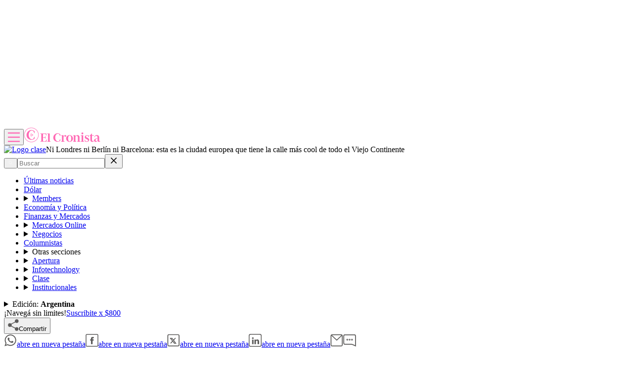

--- FILE ---
content_type: text/html; charset=utf-8
request_url: https://www.cronista.com/clase/break/ni-londres-ni-berlin-ni-barcelona-esta-es-la-ciudad-europea-que-tiene-la-calle-mas-cool-de-todo-el-viejo-continente/
body_size: 82682
content:
<!DOCTYPE html><html lang="es"><head><meta charSet="UTF-8"/><meta name="viewport" content="width=device-width, initial-scale=1"/><meta http-equiv="refresh" content="360"/><script>
		(function() {
			function getUserLevel() {
        if (typeof window !== "undefined") {
					const isLgd = document.cookie.includes("crsess=true");
					const isPrm = document.cookie.includes("crprm=true");
					if (isPrm) return "paid";
					if (isLgd) return "lgdin";
					return "anon";
				}
      }
			window.adzone_kv = window.adzone_kv || {};
			window.adzone_kv["usuario"] = getUserLevel();
			window.adzone_kv["tag-principal"] = ["Portugal"];
			window.adzone_kv["Subsecciones"] = "break";
			window.adzone_kv["Secciones"] = "clase";
		}())
	</script><title>Ni Londres ni Berlín ni Barcelona: esta es la ciudad europea que tiene la calle más cool de todo el Viejo Continente</title><meta name="robots" content="index, follow, max-image-preview:large"/><meta property="og:site_name" content="El Cronista"/><meta property="og:type" content="article"/><meta property="og:url" content="https://www.cronista.com/clase/break/ni-londres-ni-berlin-ni-barcelona-esta-es-la-ciudad-europea-que-tiene-la-calle-mas-cool-de-todo-el-viejo-continente/"/><meta name="description" content="Esta distinción posiciona a esta ciudad como un destino imperdible para los amantes de la noche y la gastronomía."/><meta property="og:description" content="Esta distinción posiciona a esta ciudad como un destino imperdible para los amantes de la noche y la gastronomía."/><meta name="twitter:description" content="Esta distinción posiciona a esta ciudad como un destino imperdible para los amantes de la noche y la gastronomía."/><meta property="og:title" content="Ni Londres ni Berlín ni Barcelona: esta es la ciudad europea que tiene la calle más cool de todo el Viejo Continente"/><meta name="twitter:title" content="Ni Londres ni Berlín ni Barcelona: esta es la ciudad europea que tiene la calle más cool de todo el Viejo Continente"/><meta property="article:section" content="Break"/><meta name="keywords" content="Portugal, Lisboa, Europa"/><meta property="og:see_also" content="https://www.cronista.com/clase/break/"/><meta property="og:updated_time" content="2025-09-23T17:39:38.391Z"/><meta property="article:modified_time" content="2025-09-23T17:39:38.391Z"/><meta property="article:published_time" content="2024-03-18T01:00:00Z"/><meta property="og:image" content="https://www.cronista.com/resizer/v2/RDDK3K2NAZBX5J6N3G4OTIRBKE.jpg?auth=1f69ecde178a35bde2cd263d9d017b4235339edf16654749a07662350fb62683&amp;height=630&amp;width=1200&amp;quality=70&amp;smart=true"/><meta name="twitter:image" content="https://www.cronista.com/resizer/v2/RDDK3K2NAZBX5J6N3G4OTIRBKE.jpg?auth=1f69ecde178a35bde2cd263d9d017b4235339edf16654749a07662350fb62683&amp;height=630&amp;width=1200&amp;quality=70&amp;smart=true"/><meta property="og:image:alt" content="La diversidad de opciones en esta ciudad garantiza que haya algo para todos los gustos y presupuestos."/><meta name="twitter:image:alt" content="La diversidad de opciones en esta ciudad garantiza que haya algo para todos los gustos y presupuestos."/><meta property="og:image:width" content="1200"/><meta property="og:image:height" content="630"/><meta name="twitter:card" content="summary_large_image"/><meta name="twitter:site" content="@cronista"/><meta property="fb:app_id" content="374016520800650"/><meta property="fb:pages" content="238778949515431"/><script>
    (function() {
      function getCookie(name) {
        if (typeof document === 'undefined') return undefined;
        const value = `; ${document.cookie}`;
        const parts = value.split(`; ${name}=`);
        if (parts.length === 2) return parts.pop().split(';').shift();
        return undefined;
      }

      function trackMarfeelPaso0() {
        window.marfeel = window.marfeel || {};
        if (!window.marfeel.cmd) {
          window.marfeel.cmd = [];
        }

        window.marfeel.cmd.push([
          "compass",
          function (compass) {
            compass.trackConversion("paso-0");
          },
        ]);
      }

      window.ArcPOptions = {
        apiOrigin: 'elcronista-el-cronista-prod.api.arc-cdn.net',
        paywallFunction: function(campaign = '') {
          if (!getCookie('crprm')) {

          trackMarfeelPaso0();

						const wallClassName = 'show-paywall';
            const shouldShowPaywallChain = campaign.includes('suscripciones') && 'free-access' === "closed";
            if (shouldShowPaywallChain) {
							document.body.classList.add(wallClassName);
            } else {
              window.location.href = `${campaign}?returnTo=${encodeURIComponent(window.location.href)}&utm_id=metered`;
            }
          }
        },
        resultsCallback: function(results) {
          if (results && results.triggered && results.triggered.id) {
          }
        },
        customPageData: function() {
          return {
            c: 'story',
            s: '/clase/break',
            cr: 'free-access',
            ci: 'SO756OV7PZJBXSRVOYYXQVZR6B'
          };
        },
        customRegCheck: function() {
          return Promise.resolve({ l: !!getCookie('crsess') });
        },
        customSubCheck: function() {
          const isSubscribed = !!getCookie('crprm');
          return Promise.resolve({ s: isSubscribed, p: isSubscribed ? ['test'] : [] });
        },
        customEntCheck: function() {
          const isSubscribed = !!getCookie('crprm');
          return Promise.resolve({ e: isSubscribed ? ['test'] : [], entitlementsFailed: false });
        },
      };

      var doc = document;
      var script = doc.createElement('script');
      script.src = "https://elcronista-el-cronista-prod.web.arc-cdn.net/arc/subs/p.js";
      script.async = true;
      doc.head.appendChild(script);
    }());
  </script><script defer="" data-cfasync="false" src="https://s.clickiocdn.com/t/215795_wv.js"></script><link rel="canonical" href="https://www.cronista.com/clase/break/ni-londres-ni-berlin-ni-barcelona-esta-es-la-ciudad-europea-que-tiene-la-calle-mas-cool-de-todo-el-viejo-continente/"/><link rel="icon" type="image/x-icon" href="/pf/resources/favicon/el-cronista/favicon.ico?d=419&amp;mxId=00000000"/><link rel="apple-touch-icon" sizes="180x180" href="/pf/resources/favicon/el-cronista/apple-touch-icon.png?d=419&amp;mxId=00000000"/><link as="font" crossorigin="" fetchpriority="high" href="/pf/resources/fonts/lato-700.woff2?d=419&amp;mxId=00000000" rel="preload" type="font/woff2"/><link as="font" crossorigin="" fetchpriority="high" href="/pf/resources/fonts/lato-400.woff2?d=419&amp;mxId=00000000" rel="preload" type="font/woff2"/><link as="font" crossorigin="" fetchpriority="high" href="/pf/resources/fonts/lato-300.woff2?d=419&amp;mxId=00000000" rel="preload" type="font/woff2"/><link as="font" crossorigin="" fetchpriority="high" href="/pf/resources/fonts/bitter.woff2?d=419&amp;mxId=00000000" rel="preload" type="font/woff2"/><link as="font" crossorigin="" fetchpriority="high" href="/pf/resources/fonts/titillium-web-200.woff2?d=419&amp;mxId=00000000" rel="preload" type="font/woff2"/><link as="font" crossorigin="" fetchpriority="high" href="/pf/resources/fonts/titillium-web-300.woff2?d=419&amp;mxId=00000000" rel="preload" type="font/woff2"/><link as="font" crossorigin="" fetchpriority="high" href="/pf/resources/fonts/titillium-web-400.woff2?d=419&amp;mxId=00000000" rel="preload" type="font/woff2"/><link as="font" crossorigin="" fetchpriority="high" href="/pf/resources/fonts/titillium-web-600.woff2?d=419&amp;mxId=00000000" rel="preload" type="font/woff2"/><link as="font" crossorigin="" fetchpriority="high" href="/pf/resources/fonts/titillium-web-700.woff2?d=419&amp;mxId=00000000" rel="preload" type="font/woff2"/><link rel="preload" href="/pf/resources/styles/el-cronista/css/article.css?d=419&amp;mxId=00000000" as="style"/><link rel="stylesheet" href="/pf/resources/styles/el-cronista/css/article.css?d=419&amp;mxId=00000000" media="screen"/><link rel="amphtml" href="https://www.cronista.com/clase/break/ni-londres-ni-berlin-ni-barcelona-esta-es-la-ciudad-europea-que-tiene-la-calle-mas-cool-de-todo-el-viejo-continente/?outputType=amp-type"/><link rel="alternate" type="application/rss+xml" href="https://www.cronista.com/arc/outboundfeeds/rss/category/clase/break"/><script type="application/ld+json">{"@type":"NewsArticle","@context":"https://schema.org","articleBody":"Como cada año, Time Out sorprende con su ranking anual de las calles más espectaculares del mundo. Esta lista es una guía para los amantes de las avenidas, pasajes, callejones y bulevares más emblemáticos del mundo. Detrás de esta selección se encuentra un equipo internacional de expertos locales que presentó y defendió su calle favorita para este prestigioso listado. Entre las calles destacadas de Europa, se mencionaron la Gerrard Street de Londres, el Consell de Cent de Barcelona y la Oranienstraße de Berlín. Sin embargo, contra todo pronóstico, la Rua da Boavista en Lisboa se llevó el título de la calle más cool del continente europeo. ¡Seguí leyendo y descubrí por qué! Chau cansancio: el alimento que la OMS recomienda comer a diario para prevenir la fatiga Según un artículo de Time Out, Rua da Boavista no es solo una calle más en Lisboa. Se trata del corazón del barrio de Cais do Sodré, muy conocido por su vibrante vida nocturna. Este 2024, ha sido reconocida como una de las calles más cool de Europa y también ocupó el séptimo lugar en el ranking mundial. La editora de Time Out Lisboa, Vera Moura, destaca la calle por su innovación gastronómica, bebida y compras. La especialista señala que Cais do Sodré es más que un lugar para salidas nocturnas, ya que es el destino ideal para hacer compras locales, brunchs familiares y cenas entre amigos. Vera Moura recomienda visitar +351 para quienes buscan moda portuguesa de diseño minimalista, así como disfrutar de la cocina en Cav 86, Planto y Tricky's. Para los amantes del vino natural, el Boavista Social Club es el lugar ideal para una noche relajada en Cais do Sodré. A nivel global, la calle High Street de Melbourne se llevó el primer puesto en la lista de 2024, seguida por Hollywood Road en Hong Kong y East Eleventh en Austin. Podés consultar acá la lista de las 30 calles más cool. A continuación, te dejamos las primeras 10: En el pintoresco barrio de Palermo, en Buenos Aires,Guatemala ha sido distinguida como una de las cinco calles más cool del planeta según Time Out. Guatemala ocupa el envidiable cuarto lugar en la lista especializada. Este reconocimiento llega en un buen momento para la escena culinaria de Buenos Aires, que recientemente fue honrada por la prestigiosa Guía Michelin en noviembre de 2023. En esta calle están dos de los cuatro restaurantes de CABA galardonados con la codiciada estrella Michelin, entre los cuales destaca Don Julio, con el título de la mejor parrilla del mundo. Para los amantes de la buena comida, Time Out recomienda explorar cada rincón de la calle Guatemala. Entre sus negocios y lugares únicos, encontramos uno de los polos gastronómicos más importantes de la ciudad de Buenos Aires.","articleSection":"Break","author":[],"dateCreated":"2025-09-23T17:39:35.477Z","dateModified":"2025-09-23T17:39:38.391Z","datePublished":"2024-03-18T01:00:00Z","description":"Esta distinción posiciona a esta ciudad como un destino imperdible para los amantes de la noche y la gastronomía.","headline":"Ni Londres ni Berlín ni Barcelona: esta es la ciudad europea que tiene la calle más cool de todo el Viejo Continente","image":[{"@type":"ImageObject","width":375,"height":250,"url":"https://www.cronista.com/resizer/v2/RDDK3K2NAZBX5J6N3G4OTIRBKE.jpg?auth=1f69ecde178a35bde2cd263d9d017b4235339edf16654749a07662350fb62683&height=250&width=375&quality=70&smart=true","description":"La diversidad de opciones en esta ciudad garantiza que haya algo para todos los gustos y presupuestos."},{"@type":"ImageObject","width":450,"height":300,"url":"https://www.cronista.com/resizer/v2/RDDK3K2NAZBX5J6N3G4OTIRBKE.jpg?auth=1f69ecde178a35bde2cd263d9d017b4235339edf16654749a07662350fb62683&height=300&width=450&quality=70&smart=true","description":"La diversidad de opciones en esta ciudad garantiza que haya algo para todos los gustos y presupuestos."},{"@type":"ImageObject","width":600,"height":400,"url":"https://www.cronista.com/resizer/v2/RDDK3K2NAZBX5J6N3G4OTIRBKE.jpg?auth=1f69ecde178a35bde2cd263d9d017b4235339edf16654749a07662350fb62683&height=400&width=600&quality=70&smart=true","description":"La diversidad de opciones en esta ciudad garantiza que haya algo para todos los gustos y presupuestos."},{"@type":"ImageObject","width":768,"height":512,"url":"https://www.cronista.com/resizer/v2/RDDK3K2NAZBX5J6N3G4OTIRBKE.jpg?auth=1f69ecde178a35bde2cd263d9d017b4235339edf16654749a07662350fb62683&height=512&width=768&quality=70&smart=true","description":"La diversidad de opciones en esta ciudad garantiza que haya algo para todos los gustos y presupuestos."},{"@type":"ImageObject","width":990,"height":660,"url":"https://www.cronista.com/resizer/v2/RDDK3K2NAZBX5J6N3G4OTIRBKE.jpg?auth=1f69ecde178a35bde2cd263d9d017b4235339edf16654749a07662350fb62683&height=660&width=990&quality=70&smart=true","description":"La diversidad de opciones en esta ciudad garantiza que haya algo para todos los gustos y presupuestos."},{"@type":"ImageObject","width":800,"height":533,"url":"https://www.cronista.com/resizer/v2/RDDK3K2NAZBX5J6N3G4OTIRBKE.jpg?auth=1f69ecde178a35bde2cd263d9d017b4235339edf16654749a07662350fb62683&height=533&width=800&quality=70&smart=true","description":"La diversidad de opciones en esta ciudad garantiza que haya algo para todos los gustos y presupuestos."},{"@type":"ImageObject","width":1200,"height":800,"url":"https://www.cronista.com/resizer/v2/RDDK3K2NAZBX5J6N3G4OTIRBKE.jpg?auth=1f69ecde178a35bde2cd263d9d017b4235339edf16654749a07662350fb62683&height=800&width=1200&quality=70&smart=true","description":"La diversidad de opciones en esta ciudad garantiza que haya algo para todos los gustos y presupuestos."},{"@type":"ImageObject","width":375,"height":223,"url":"https://www.cronista.com/resizer/v2/S25RWESBLBBCNCBUABVNDUELGY.jpg?auth=fa9f50d067f0a2007ac36b049ee087895bf6ef5648e3416bca148aac38f043b3&height=223&width=375&quality=70&smart=true","description":"655f46b60400d.jpg"},{"@type":"ImageObject","width":450,"height":268,"url":"https://www.cronista.com/resizer/v2/S25RWESBLBBCNCBUABVNDUELGY.jpg?auth=fa9f50d067f0a2007ac36b049ee087895bf6ef5648e3416bca148aac38f043b3&height=268&width=450&quality=70&smart=true","description":"655f46b60400d.jpg"},{"@type":"ImageObject","width":600,"height":357,"url":"https://www.cronista.com/resizer/v2/S25RWESBLBBCNCBUABVNDUELGY.jpg?auth=fa9f50d067f0a2007ac36b049ee087895bf6ef5648e3416bca148aac38f043b3&height=357&width=600&quality=70&smart=true","description":"655f46b60400d.jpg"},{"@type":"ImageObject","width":768,"height":457,"url":"https://www.cronista.com/resizer/v2/S25RWESBLBBCNCBUABVNDUELGY.jpg?auth=fa9f50d067f0a2007ac36b049ee087895bf6ef5648e3416bca148aac38f043b3&height=457&width=768&quality=70&smart=true","description":"655f46b60400d.jpg"},{"@type":"ImageObject","width":990,"height":589,"url":"https://www.cronista.com/resizer/v2/S25RWESBLBBCNCBUABVNDUELGY.jpg?auth=fa9f50d067f0a2007ac36b049ee087895bf6ef5648e3416bca148aac38f043b3&height=589&width=990&quality=70&smart=true","description":"655f46b60400d.jpg"},{"@type":"ImageObject","width":800,"height":476,"url":"https://www.cronista.com/resizer/v2/S25RWESBLBBCNCBUABVNDUELGY.jpg?auth=fa9f50d067f0a2007ac36b049ee087895bf6ef5648e3416bca148aac38f043b3&height=476&width=800&quality=70&smart=true","description":"655f46b60400d.jpg"},{"@type":"ImageObject","width":1200,"height":714,"url":"https://www.cronista.com/resizer/v2/S25RWESBLBBCNCBUABVNDUELGY.jpg?auth=fa9f50d067f0a2007ac36b049ee087895bf6ef5648e3416bca148aac38f043b3&height=714&width=1200&quality=70&smart=true","description":"655f46b60400d.jpg"},{"@type":"ImageObject","width":375,"height":250,"url":"https://www.cronista.com/resizer/v2/YOPDBH4MB5EDDDGGTB7AYGYB6Y.jpg?auth=9646d5346ed95cb730168ef6fb9dfc99b992d742106767f89d2da86e42853c8e&height=250&width=375&quality=70&smart=true","description":"62d5b92ca1632.jpg"},{"@type":"ImageObject","width":450,"height":300,"url":"https://www.cronista.com/resizer/v2/YOPDBH4MB5EDDDGGTB7AYGYB6Y.jpg?auth=9646d5346ed95cb730168ef6fb9dfc99b992d742106767f89d2da86e42853c8e&height=300&width=450&quality=70&smart=true","description":"62d5b92ca1632.jpg"},{"@type":"ImageObject","width":600,"height":400,"url":"https://www.cronista.com/resizer/v2/YOPDBH4MB5EDDDGGTB7AYGYB6Y.jpg?auth=9646d5346ed95cb730168ef6fb9dfc99b992d742106767f89d2da86e42853c8e&height=400&width=600&quality=70&smart=true","description":"62d5b92ca1632.jpg"},{"@type":"ImageObject","width":768,"height":512,"url":"https://www.cronista.com/resizer/v2/YOPDBH4MB5EDDDGGTB7AYGYB6Y.jpg?auth=9646d5346ed95cb730168ef6fb9dfc99b992d742106767f89d2da86e42853c8e&height=512&width=768&quality=70&smart=true","description":"62d5b92ca1632.jpg"},{"@type":"ImageObject","width":990,"height":659,"url":"https://www.cronista.com/resizer/v2/YOPDBH4MB5EDDDGGTB7AYGYB6Y.jpg?auth=9646d5346ed95cb730168ef6fb9dfc99b992d742106767f89d2da86e42853c8e&height=659&width=990&quality=70&smart=true","description":"62d5b92ca1632.jpg"},{"@type":"ImageObject","width":800,"height":533,"url":"https://www.cronista.com/resizer/v2/YOPDBH4MB5EDDDGGTB7AYGYB6Y.jpg?auth=9646d5346ed95cb730168ef6fb9dfc99b992d742106767f89d2da86e42853c8e&height=533&width=800&quality=70&smart=true","description":"62d5b92ca1632.jpg"},{"@type":"ImageObject","width":1200,"height":799,"url":"https://www.cronista.com/resizer/v2/YOPDBH4MB5EDDDGGTB7AYGYB6Y.jpg?auth=9646d5346ed95cb730168ef6fb9dfc99b992d742106767f89d2da86e42853c8e&height=799&width=1200&quality=70&smart=true","description":"62d5b92ca1632.jpg"}],"keywords":["Portugal","Lisboa","Europa"],"mainEntity":{"@type":"ItemList","itemListElement":[{"@type":"ListItem","position":0,"item":{"@type":"WebPage","@id":"https://www.cronista.com/tema/portugal/","name":"Portugal"}},{"@type":"ListItem","position":1,"item":{"@type":"WebPage","@id":"https://www.cronista.com/tema/lisboa/","name":"Lisboa"}},{"@type":"ListItem","position":2,"item":{"@type":"WebPage","@id":"https://www.cronista.com/tema/europa/","name":"Europa"}}]},"mainEntityOfPage":{"@type":"WebPage","@id":"https://www.cronista.com/clase/break/ni-londres-ni-berlin-ni-barcelona-esta-es-la-ciudad-europea-que-tiene-la-calle-mas-cool-de-todo-el-viejo-continente/"},"publisher":{"@type":"Organization","name":"El Cronista","url":"https://www.cronista.com/","logo":{"@type":"ImageObject","url":"https://www.cronista.com/resizer/v2/QY4UPKEGRFDS3EOQISI6X4NG6M.png?auth=e7957b8ceb3067a9d53a10ccb285f4801732f38269f2978cf6d1345cdc8667db","height":84,"width":512},"sameAs":["https://www.facebook.com/cronistacom","https://www.instagram.com/cronistacom","https://www.twitter.com/cronistacom"]}}</script><script type="application/ld+json">{"@type":"NewsMediaOrganization","@context":"https://schema.org","description":"El Cronista es uno de los Diarios Económicos de Argentina más valoraEs la fuente más confiable de información sobre Economía, Finanzas y Negocios.","logo":{"@type":"ImageObject","url":"https://www.cronista.com/resizer/v2/QY4UPKEGRFDS3EOQISI6X4NG6M.png?auth=e7957b8ceb3067a9d53a10ccb285f4801732f38269f2978cf6d1345cdc8667db","height":84,"width":512},"name":"El Cronista","sameAs":["https://www.facebook.com/cronistacom","https://www.instagram.com/cronistacom","https://www.twitter.com/cronistacom"],"url":"https://www.cronista.com/","verificationFactCheckingPolicy":"https://www.cronista.com/institucional/politicas-de-privacidad/"}</script><script type="application/ld+json">{"@type":"WebSite","@context":"https://schema.org","url":"https://www.cronista.com","potentialAction":{"@type":"SearchAction","target":"https://www.cronista.com/buscador/?query={search_term_string}","query-input":"required name=search_term_string"}}</script><script type="application/ld+json">{"@type":"BreadcrumbList","@context":"https://schema.org","itemListElement":[{"@type":"ListItem","position":1,"item":{"@id":"https://www.cronista.com/","name":"El Cronista"}},{"@type":"ListItem","position":2,"item":{"@id":"https://www.cronista.com/clase/","name":"Clase"}},{"@type":"ListItem","position":3,"item":{"@id":"https://www.cronista.com/clase/break/","name":"Break"}},{"@type":"ListItem","position":4,"item":{"@id":"https://www.cronista.com/clase/break/ni-londres-ni-berlin-ni-barcelona-esta-es-la-ciudad-europea-que-tiene-la-calle-mas-cool-de-todo-el-viejo-continente/","name":"Ni Londres ni Berlín ni Barcelona: esta es la ciudad europea que tiene la calle más cool de todo el Viejo Continente"}}]}</script><script type="application/javascript" id="polyfill-script">if(!Array.prototype.includes||!(window.Object && window.Object.assign)||!window.Promise||!window.Symbol||!window.fetch){document.write('<script type="application/javascript" src="/pf/dist/engine/polyfill.js?d=419&mxId=00000000" defer=""><\/script>')}</script><script id="fusion-engine-react-script" type="application/javascript" src="/pf/dist/engine/react.js?d=419&amp;mxId=00000000" defer=""></script><script id="fusion-engine-combinations-script" type="application/javascript" src="/pf/dist/components/combinations/default.js?d=419&amp;mxId=00000000" defer=""></script><script>
	(function(w,d,s,l,i){w[l]=w[l]||[];w[l].push({'gtm.start':
new Date().getTime(),event:'gtm.js'});var f=d.getElementsByTagName(s)[0],
j=d.createElement(s),dl=l!='dataLayer'?'&l='+l:'';j.async=true;j.src=
'https://www.googletagmanager.com/gtm.js?id='+i+dl;f.parentNode.insertBefore(j,f);
})(window,document,'script','dataLayer','GTM-PXJM8DT');
	</script><script async="" data-integration="comscore" src="https://sb.scorecardresearch.com/beacon.js"></script><script defer="" data-integration="comscore">
	var _comscore = _comscore || [];
	_comscore.push({ c1: "2", c2: "6906413", options: {enableFirstPartyCookie: true,bypassUserConsentRequirementFor1PCookie: true}});
	(function() {
              var s = document.createElement("script"), el = document.getElementsByTagName("script")[0]; s.async = true;
              s.src = "https://sb.scorecardresearch.com/cs/6906413/beacon.js";
              el.parentNode.insertBefore(s, el);
            })();
	</script><meta property="article:author" content="ingalatech-io"/><meta property="mrf:authors" content="ingalatech-io"/><meta property="mrf:tags" content="vertical:Argentina;seccion:Break"/><script data-integration="marfeel">
    (function() {
        window.marfeel = window.marfeel || {};
        window.marfeel.cmd = window.marfeel.cmd || [];
        
        var mrfTech = 0;
				
        
        window.marfeel.config = {
            accountId: "2519",
            pageType: mrfTech
        };
        
        const isSubscriber = document.cookie.includes("crprm=true");
        const isLogged = document.cookie.includes("crsess=true");
        
        let userType;
        if (isSubscriber) {
            userType = '3'; 
        } else if (isLogged) {
            userType = '2';
        } else {
            userType = '0';
        }

        window.marfeel.cmd.push(['compass', function(compass) {
            compass.setUserType(userType);
        }]);

        
				
				
        
        function injectScript(src, isModule) {
            var script = document.createElement('script');
            script.src = src;
            if (isModule) {
                script.type = 'module';
            } else {
                script.async = true;
                script.type = 'text/javascript';
                script.setAttribute('nomodule', '');
            }
            var firstScript = document.getElementsByTagName('script')[0];
            firstScript.parentNode.insertBefore(script, firstScript);
        }
        
        var resourcesPath = 'https://sdk.mrf.io/statics';
        injectScript(resourcesPath + '/marfeel-sdk.js?id=' + "2519", true);
        injectScript(resourcesPath + '/marfeel-sdk.es5.js?id=' + "2519", false);
    })();
</script><script async="" src="https://securepubads.g.doubleclick.net/tag/js/gpt.js"></script><script async="" src="https://s1.adzonestatic.com/c/18_cronista-2025-1.js"></script><style>
div[class^="ad-slot-"] {min-width:100%;display:block;}
.ad-slot-middle {height:auto;min-height:90px;}
.ad-slot-middle_big {height:auto;min-height:90px;}
.ad-slot-outtext {height:auto;min-height:90px;}
.ad-slot-box {min-height:250px}
.ad-slot-bigbox {height:600px;}
.ad-slot-sidebar {height:600px;}

@media screen and (max-width:767px) {
  .ad-slot-middle {min-height:100px}
  .ad-slot-header {min-height:100px}
  .ad-slot-intext {min-height:250px}
  .ad-slot-under_ header{height:100px}
}

@media screen and (min-width:768px) {
  .ad-slot-middle {min-height:100px}
  .ad-slot-header {min-height:250px;}
  .ad-slot-intext {min-height:250px}
  .ad-slot-under_header{height:100px}
}
</style><script src="https://cdn.onesignal.com/sdks/web/v16/OneSignalSDK.page.js" defer=""></script><script defer="" data-integration="oneSignal">window.OneSignalDeferred = window.OneSignalDeferred || [];
    OneSignalDeferred.push(function(OneSignal) {
      OneSignal.init({
        appId: "07a4dde1-2f09-4df5-b514-c6a4726fc7dd",
        serviceWorkerPath: "OneSignalSDKWorker.js?d=419&mxId=00000000&",
        notifyButton: {
          enable: false
        },
				promptOptions: {
					slidedown: {
						prompts: [
							{
								type: "push",
								autoPrompt: true,
								text: {
								  actionMessage: "¡Activá las notificaciones para enterarte de las últimas noticias!",
									acceptButton: "Activar",
									cancelButton: "En otro momento",
								},
								delay: {
									pageViews: 1,
									timeDelay: 10,
								},
							},
						],
					},
				},
				welcomeNotification: {
					disable: false,
					message: "¡Gracias por suscribirte!",
					title: "El Cronista",
					url: "https://www.cronista.com/",
				},
      });
    });

    OneSignalDeferred.push(function(OneSignal) {
      const isSubscriber = document.cookie.includes("crprm=true");
      const isLogged = document.cookie.includes("crsess=true");

      const isEnabled = OneSignal.User.PushSubscription.optedIn;
      
      if (isEnabled && isSubscriber) {
        OneSignal.User.addTags({'user_type': 'Member'});
      }
    });

    OneSignalDeferred.push(function(OneSignal) {
      OneSignal.User.PushSubscription.addEventListener("change", function(event) {
        if (event.current.token) {
          function getCookie(name) {
              const value = '; ' + document.cookie;
              const parts = value.split('; ' + name + '=');
              if (parts.length === 2) return parts.pop().split(';').shift();
              return null;
          }
          
          const userId = getCookie('cruuid');

          if (userId) { 
              OneSignal.login(userId);
          }
        }
      });
    });</script>
<script>(window.BOOMR_mq=window.BOOMR_mq||[]).push(["addVar",{"rua.upush":"false","rua.cpush":"false","rua.upre":"false","rua.cpre":"false","rua.uprl":"false","rua.cprl":"false","rua.cprf":"false","rua.trans":"","rua.cook":"false","rua.ims":"false","rua.ufprl":"false","rua.cfprl":"false","rua.isuxp":"false","rua.texp":"norulematch","rua.ceh":"false","rua.ueh":"false","rua.ieh.st":"0"}]);</script>
                              <script>!function(e){var n="https://s.go-mpulse.net/boomerang/";if("False"=="True")e.BOOMR_config=e.BOOMR_config||{},e.BOOMR_config.PageParams=e.BOOMR_config.PageParams||{},e.BOOMR_config.PageParams.pci=!0,n="https://s2.go-mpulse.net/boomerang/";if(window.BOOMR_API_key="Z8R8G-6WW4B-5QE3M-5PC63-NTJQL",function(){function e(){if(!o){var e=document.createElement("script");e.id="boomr-scr-as",e.src=window.BOOMR.url,e.async=!0,i.parentNode.appendChild(e),o=!0}}function t(e){o=!0;var n,t,a,r,d=document,O=window;if(window.BOOMR.snippetMethod=e?"if":"i",t=function(e,n){var t=d.createElement("script");t.id=n||"boomr-if-as",t.src=window.BOOMR.url,BOOMR_lstart=(new Date).getTime(),e=e||d.body,e.appendChild(t)},!window.addEventListener&&window.attachEvent&&navigator.userAgent.match(/MSIE [67]\./))return window.BOOMR.snippetMethod="s",void t(i.parentNode,"boomr-async");a=document.createElement("IFRAME"),a.src="about:blank",a.title="",a.role="presentation",a.loading="eager",r=(a.frameElement||a).style,r.width=0,r.height=0,r.border=0,r.display="none",i.parentNode.appendChild(a);try{O=a.contentWindow,d=O.document.open()}catch(_){n=document.domain,a.src="javascript:var d=document.open();d.domain='"+n+"';void(0);",O=a.contentWindow,d=O.document.open()}if(n)d._boomrl=function(){this.domain=n,t()},d.write("<bo"+"dy onload='document._boomrl();'>");else if(O._boomrl=function(){t()},O.addEventListener)O.addEventListener("load",O._boomrl,!1);else if(O.attachEvent)O.attachEvent("onload",O._boomrl);d.close()}function a(e){window.BOOMR_onload=e&&e.timeStamp||(new Date).getTime()}if(!window.BOOMR||!window.BOOMR.version&&!window.BOOMR.snippetExecuted){window.BOOMR=window.BOOMR||{},window.BOOMR.snippetStart=(new Date).getTime(),window.BOOMR.snippetExecuted=!0,window.BOOMR.snippetVersion=12,window.BOOMR.url=n+"Z8R8G-6WW4B-5QE3M-5PC63-NTJQL";var i=document.currentScript||document.getElementsByTagName("script")[0],o=!1,r=document.createElement("link");if(r.relList&&"function"==typeof r.relList.supports&&r.relList.supports("preload")&&"as"in r)window.BOOMR.snippetMethod="p",r.href=window.BOOMR.url,r.rel="preload",r.as="script",r.addEventListener("load",e),r.addEventListener("error",function(){t(!0)}),setTimeout(function(){if(!o)t(!0)},3e3),BOOMR_lstart=(new Date).getTime(),i.parentNode.appendChild(r);else t(!1);if(window.addEventListener)window.addEventListener("load",a,!1);else if(window.attachEvent)window.attachEvent("onload",a)}}(),"".length>0)if(e&&"performance"in e&&e.performance&&"function"==typeof e.performance.setResourceTimingBufferSize)e.performance.setResourceTimingBufferSize();!function(){if(BOOMR=e.BOOMR||{},BOOMR.plugins=BOOMR.plugins||{},!BOOMR.plugins.AK){var n=""=="true"?1:0,t="",a="amij4zix3t3cy2lsqmsa-f-526e9c0ab-clientnsv4-s.akamaihd.net",i="false"=="true"?2:1,o={"ak.v":"39","ak.cp":"1855334","ak.ai":parseInt("1239923",10),"ak.ol":"0","ak.cr":9,"ak.ipv":4,"ak.proto":"h2","ak.rid":"13e8499d","ak.r":42198,"ak.a2":n,"ak.m":"dscr","ak.n":"ff","ak.bpcip":"3.16.158.0","ak.cport":46680,"ak.gh":"23.66.232.44","ak.quicv":"","ak.tlsv":"tls1.3","ak.0rtt":"","ak.0rtt.ed":"","ak.csrc":"-","ak.acc":"","ak.t":"1769112356","ak.ak":"hOBiQwZUYzCg5VSAfCLimQ==EbaIpWdcGnKAA5zUkyBOVZdp/D1CQL5cFWN6ORh+VJ5uerANaPBcAihNPPmn2qYKMb2uu992Q2N/6TfvJh+ygIdQBc8wJsbsDvMN+q35CQueBNo96DZryC/zlDFZUYNmDPX6bKJpeRMr8BtG7PP5ZCLLxJTgj+ZEAtVnjbyRcX5svNz4IpxFgaghNhaDxq4Eh6XB91WINDgcl9cyfCbOnaSupG3XTUXXqfPRfyxv7tqSvRYgPFklapgNRBxPNmTNm9CdYkMCiDf+yUwX4hugyX6qWI2DiUG+K0/W2RJT5GwaJ4Ytn9ZShLHiM22RRUi7auEkox4X256fdJx0wqgO9Mss5OQ8qnDZwMe03QaK2UPGCcMxeZC4UuuvM1DOGCBDj+4m2IaNVGWs83vNk//+CDFioqwOWXnlRxfGPTfgWpk=","ak.pv":"8","ak.dpoabenc":"","ak.tf":i};if(""!==t)o["ak.ruds"]=t;var r={i:!1,av:function(n){var t="http.initiator";if(n&&(!n[t]||"spa_hard"===n[t]))o["ak.feo"]=void 0!==e.aFeoApplied?1:0,BOOMR.addVar(o)},rv:function(){var e=["ak.bpcip","ak.cport","ak.cr","ak.csrc","ak.gh","ak.ipv","ak.m","ak.n","ak.ol","ak.proto","ak.quicv","ak.tlsv","ak.0rtt","ak.0rtt.ed","ak.r","ak.acc","ak.t","ak.tf"];BOOMR.removeVar(e)}};BOOMR.plugins.AK={akVars:o,akDNSPreFetchDomain:a,init:function(){if(!r.i){var e=BOOMR.subscribe;e("before_beacon",r.av,null,null),e("onbeacon",r.rv,null,null),r.i=!0}return this},is_complete:function(){return!0}}}}()}(window);</script></head><body><div id="fusion-app"><div class="right-rail is-special" style="--color-section-background:#ffffff;--color-section-accent:#ff69b4;--primary-font-section:&#x27;Titillium Web&#x27;, Calibri;--secondary-font-section:&#x27;Titillium Web&#x27;, Calibri"><header class="right-rail__header"><div class="adzone-ad adzone-ad--header adzone-ad--header--clase"><div class="ad-slot-header " id="ad-slot-header"></div></div><div class="masthead argentina article" style="--color-section-accent:#ff69b4"><div></div><div class="masthead__wrapper"><header class="masthead__main article"><input type="checkbox" id="masthead-modal-toggle" class="masthead__modal-checkbox" hidden=""/><div class="masthead__main-left"><button type="button" class="masthead__main-search" aria-label="Abrir menú de navegación"><svg class="burger-icon" viewBox="0 0 512 512" version="1.1" xml:space="preserve" x="0px" y="0px" width="24" height="24" aria-hidden="true" role="img"><path d="M 512 113 L 0 113 " stroke="#ff69b4" stroke-width="50" fill="none"></path><path d="M 512 293 L 0 293 " stroke="#ff69b4" stroke-width="50" fill="none"></path><path d="M 512 473 L 0 473 " stroke="#ff69b4" stroke-width="50" fill="none"></path></svg></button><a aria-label="Ir a la página de inicio" class="masthead__main-titled-logo" href="/" target="_self"><svg class="logo-el-cronista-circle-icon" width="31" height="30" viewBox="0 0 31 30" fill="none" aria-hidden="true" role="img"><path d="M15.4049 29.9024C7.27492 29.9024 0.659668 23.2881 0.659668 15.1571C0.659668 7.02611 7.27492 0.410858 15.4049 0.410858C23.5349 0.410858 30.1512 7.02611 30.1512 15.1571C30.1512 23.2881 23.5359 29.9024 15.4049 29.9024ZM15.4049 1.25493C7.73967 1.25493 1.50323 7.49137 1.50323 15.1571C1.50323 22.8229 7.73967 29.0593 15.4049 29.0593C23.0702 29.0593 29.3071 22.8229 29.3071 15.1571C29.3071 7.49137 23.0712 1.25493 15.4049 1.25493ZM16.1239 6.31679C17.2395 6.31628 18.1278 6.63001 19.041 7.28035C20.1322 8.0573 20.5446 9.21001 20.8903 10.4868L21.0988 11.4224C21.3053 11.4061 21.9429 11.4224 21.9429 11.4224V7.79747C20.5929 6.64933 18.4156 5.27137 15.682 5.27137C15.6246 5.27086 15.5656 5.27238 15.5076 5.27289C14.8303 5.28001 14.1124 5.3695 13.4239 5.5312C13.2335 5.57566 13.0444 5.62585 12.857 5.68171C12.4861 5.79299 12.1209 5.92229 11.7627 6.06916C11.5886 6.14084 11.4163 6.21697 11.2461 6.29747C9.05052 7.3373 7.42594 9.0295 6.41763 11.3949C6.21831 11.8615 6.05463 12.3426 5.92797 12.8339C5.55374 14.2876 5.52272 15.7846 5.80594 17.3044C6.22594 19.5605 7.34458 21.4134 9.13238 22.8448C10.7361 24.1287 12.5758 24.8395 14.628 25.0088C14.9387 25.0348 15.2478 25.0444 15.5554 25.0419L15.682 25.0434C16.3804 25.0419 17.0758 24.9519 17.7515 24.7754L17.9442 24.7302C19.2215 24.4012 20.3758 23.8297 21.3744 22.9734C21.5681 22.8269 21.7577 22.675 21.9429 22.5178V18.8924C21.9429 18.8924 21.3058 18.9087 21.0988 18.8924C21.0271 19.2178 20.9727 19.527 20.8903 19.8285C20.5705 21.0117 20.2629 22.0668 19.2907 22.8595C18.5234 23.4849 17.8461 23.9868 16.3573 23.9868C12.9775 23.9868 10.0481 19.7903 10.0481 15.1587C10.0481 10.527 12.4527 6.31781 16.1239 6.31781V6.31679ZM14.7464 18.1068C14.5968 18.1067 14.4498 18.0671 14.3203 17.9919C14.1901 17.9178 14.0819 17.8103 14.007 17.6806C13.932 17.5508 13.8929 17.4034 13.8937 17.2536V13.2173C13.8929 13.0674 13.932 12.9201 14.007 12.7903C14.0819 12.6606 14.1901 12.5531 14.3203 12.479C14.5873 12.3254 14.9056 12.3254 15.1726 12.479L18.6678 14.4971C18.7979 14.5713 18.9059 14.6787 18.9808 14.8083C19.0557 14.938 19.0947 15.0852 19.0939 15.2349C19.0948 15.3847 19.0558 15.5321 18.9809 15.6618C18.906 15.7916 18.798 15.8991 18.6678 15.9732L15.1726 17.9914C15.0431 18.0666 14.8961 18.1067 14.7464 18.1068ZM14.7505 13.2102L14.7378 15.1597V17.2536L16.5526 16.2209L18.2463 15.2431L14.751 13.2102H14.7505Z" fill="#ff69b4"></path></svg><svg class="logo-el-cronista-text-icon" width="127" height="20" viewBox="0 0 127 20" fill="none" aria-hidden="true" role="img"><path d="M16.2694 2.89229V2.25446H21.5176V16.6057C21.5176 18.1047 21.8203 18.2562 23.1582 18.2562V18.902H16.58V18.2721C17.9498 18.2721 18.2525 18.1206 18.2525 16.6217V4.54268C18.2525 3.04378 17.8861 2.89229 16.2694 2.89229Z" fill="#ff69b4"></path><path d="M61.9503 19.221C60.5769 19.2912 59.214 18.9473 58.0379 18.2338C56.8618 17.5203 55.9266 16.4698 55.3532 15.2185C54.7796 13.967 54.5944 12.5723 54.8212 11.2143C55.0481 9.85638 55.6767 8.59784 56.6257 7.60138C57.5747 6.60491 58.8004 5.91638 60.1445 5.62482C61.4885 5.33325 62.889 5.45205 64.1649 5.96586C65.4408 6.47967 66.5332 7.36486 67.3012 8.50696C68.0693 9.64905 68.4773 10.9955 68.4728 12.3724C68.5134 14.1475 67.8499 15.8666 66.6275 17.1531C65.4051 18.4397 63.7233 19.189 61.9503 19.237M61.9503 6.29696C60.0629 6.29696 58.7648 8.30614 58.7648 12.3724C58.7648 16.4386 60.047 18.4158 61.9503 18.4158C63.8537 18.4158 65.1359 16.3987 65.1359 12.3724C65.1359 8.34601 63.8537 6.29696 61.9503 6.29696Z" fill="#ff69b4"></path><path d="M75.2659 18.9175H68.6479V18.2717C70.0257 18.2717 70.3283 18.1202 70.3283 16.6293V8.0823C70.3283 6.58338 70.0257 6.4319 68.6479 6.4319V5.78609H73.5935V8.17797C73.9805 7.40675 74.5646 6.75187 75.2864 6.27993C76.0082 5.80798 76.8419 5.53582 77.7028 5.49109C80.4823 5.49109 81.7884 7.50824 81.7884 9.94793V16.6373C81.7884 18.1282 82.0989 18.2797 83.4688 18.2797V18.9255H76.8826V18.2717C78.2206 18.2717 78.5311 18.1202 78.5311 16.6293V10.4582C78.5311 8.26567 77.6152 7.22122 76.0305 7.22122C75.5173 7.23813 75.0188 7.39578 74.589 7.67697C74.1592 7.95816 73.8149 8.3521 73.5935 8.8158V16.6054C73.5935 18.0963 73.8961 18.2478 75.2659 18.2478V18.9175Z" fill="#ff69b4"></path><path d="M84.2971 6.433V5.78718H89.2665V16.6224C89.2665 18.1214 89.5692 18.2728 90.9389 18.2728V18.9186H84.3209V18.2728C85.6987 18.2728 86.0012 18.1214 86.0012 16.6224V8.08339C86.0012 6.58448 85.6987 6.433 84.3209 6.433M87.5543 0.190182C87.8013 0.185934 88.0467 0.231111 88.276 0.323065C88.5053 0.415019 88.714 0.551897 88.8898 0.725672C89.0656 0.899447 89.205 1.10662 89.2997 1.33504C89.3946 1.56345 89.4428 1.80851 89.4417 2.05585C89.4374 2.55349 89.2365 3.02922 88.8828 3.37887C88.5291 3.72853 88.0513 3.92365 87.5543 3.92152C87.0535 3.92583 86.5713 3.7324 86.212 3.38318C85.8528 3.03395 85.6454 2.55705 85.635 2.05585C85.637 1.8067 85.6885 1.56045 85.7863 1.33138C85.8842 1.1023 86.0266 0.894969 86.2051 0.721408C86.3836 0.547847 86.5949 0.411515 86.8265 0.320322C87.058 0.22913 87.3054 0.184894 87.5543 0.190182Z" fill="#ff69b4"></path><path d="M98.9505 16.3603C98.9505 15.2919 98.2581 14.8135 97.103 14.2076L94.8411 12.9957C93.5191 12.31 92.452 11.2735 92.452 9.59922C92.452 7.20734 94.658 5.68451 97.0711 5.68451C98.3457 5.72547 99.5981 6.03805 100.743 6.60139V9.79056H99.9457C99.9457 7.55018 98.5762 6.48978 96.9596 6.48978C96.6989 6.4736 96.4376 6.5104 96.1915 6.59799C95.9454 6.68559 95.7196 6.82214 95.5276 6.99943C95.3356 7.17674 95.1815 7.3911 95.0745 7.62963C94.9674 7.86816 94.9098 8.1259 94.9049 8.38734C94.9049 9.34409 95.542 9.76665 96.6091 10.2849L98.6476 11.3532C100.201 12.1506 101.34 13.2508 101.34 15.1405C101.34 17.5323 99.1895 19.2226 96.5614 19.2226C95.007 19.2528 93.4798 18.8108 92.1812 17.9548V14.5265H92.7945C92.9219 16.9981 94.459 18.3296 96.5614 18.3296C97.9952 18.3296 98.9505 17.6678 98.9505 16.3204" fill="#ff69b4"></path><path d="M111.207 16.3575C110.992 16.7474 110.679 17.0741 110.299 17.3049C109.919 17.5358 109.486 17.6627 109.041 17.673C107.671 17.673 107.026 16.6046 107.026 15.1377V6.78999H111.008L110.427 5.68973H107.002V2.15771H106.787C105.528 3.79801 103.989 5.20172 102.24 6.30365V6.73418H103.737V15.5523C103.724 16.0395 103.81 16.5245 103.99 16.977C104.171 17.4296 104.443 17.8403 104.789 18.1839C105.134 18.5274 105.546 18.7966 105.999 18.9747C106.452 19.1529 106.937 19.2363 107.424 19.2198C108.288 19.2115 109.132 18.9721 109.872 18.5262C110.611 18.0804 111.218 17.4444 111.63 16.6845L111.207 16.3575Z" fill="#ff69b4"></path><path d="M2.55557 2.95607V2.25446H14.8598C14.8598 3.64971 14.9076 5.05295 14.9314 6.47214H14.4058C14.3581 6.20106 14.3262 5.92998 14.2625 5.67485C14.1811 5.33787 14.0828 5.00524 13.9678 4.67823C13.8524 4.35407 13.6579 4.06394 13.402 3.83419C13.1461 3.60445 12.8368 3.44236 12.5025 3.36269C11.9839 3.21815 11.448 3.14572 10.9097 3.14743C9.76289 3.14743 9.31691 3.14743 8.14623 3.14743H8.07455V9.89256H8.25772C9.1656 9.89256 9.38859 9.89256 10.2965 9.89256C10.5956 9.8937 10.8942 9.86704 11.1884 9.81285C11.4572 9.79285 11.7099 9.67742 11.9012 9.48737C12.0925 9.29735 12.2097 9.04519 12.2317 8.77631C12.2954 8.46537 12.3432 8.14646 12.3989 7.81159H12.9326V12.8346H12.3989C12.3989 12.5874 12.3193 12.3323 12.2715 12.0851L12.2237 11.83C12.1993 11.567 12.087 11.32 11.9049 11.1289C11.7228 10.938 11.4815 10.8141 11.2203 10.7775C10.9577 10.7273 10.6912 10.7007 10.4239 10.6978C9.46823 10.6978 9.19746 10.6978 8.24179 10.6978H8.03473V16.5978C8.03295 16.8064 8.05162 17.0147 8.09047 17.2197C8.11646 17.3846 8.19345 17.537 8.31061 17.6558C8.42776 17.7745 8.57918 17.8534 8.74351 17.8814C8.94512 17.9251 9.15049 17.9492 9.35674 17.9531C10.1531 17.9531 10.0576 17.9531 10.8619 17.9531C11.5239 17.96 12.1827 17.8604 12.813 17.6582C13.3836 17.4442 13.8622 17.0384 14.1669 16.5101C14.5654 15.8095 14.8606 15.0549 15.0429 14.2697C15.0429 14.1979 15.0429 14.1182 15.1067 14.0385C15.1092 14.0227 15.1092 14.0065 15.1067 13.9907H15.6323C15.465 15.5852 15.3058 17.1798 15.1386 18.8302H2.54761V18.1127C2.7467 18.1127 2.93784 18.1127 3.12101 18.1127C3.3272 18.1023 3.53225 18.0756 3.73423 18.0329C3.92732 18.0001 4.10406 17.9039 4.23666 17.7596C4.36927 17.6153 4.45026 17.4309 4.4669 17.2356C4.50524 17.0037 4.52389 16.769 4.52265 16.534V4.86958C4.52265 4.58255 4.52265 4.29553 4.52265 4.0085C4.44301 3.29891 4.09261 3.09161 3.48735 3.01986C3.19268 3.01986 2.89802 3.01986 2.57946 2.95607" fill="#ff69b4"></path><path d="M53.0069 5.48364C51.9396 5.48364 51.2866 6.16135 50.0045 7.96323L49.5346 8.61701V6.5281V5.78661H44.6208V6.43242C45.9986 6.43242 46.3012 6.58391 46.3012 8.08282V16.6298C46.3012 18.1208 45.9986 18.2722 44.6208 18.2722V18.918H51.7884V18.2722C49.9248 18.2722 49.5028 18.1208 49.5028 16.6298V9.91659C49.5066 9.65135 49.5676 9.39005 49.6817 9.15061C49.7958 8.91118 49.9602 8.69924 50.1637 8.52931C50.3261 8.32217 50.5294 8.15081 50.761 8.02598C50.9927 7.90113 51.2474 7.82548 51.5096 7.80377C52.0236 7.88863 52.5094 8.09687 52.9254 8.41067C53.3415 8.72446 53.6755 9.13448 53.8988 9.60563L55.1809 6.83107C54.9333 6.45405 54.6046 6.13733 54.2187 5.90417C53.8328 5.671 53.3996 5.52731 52.951 5.48364" fill="#ff69b4"></path><path d="M37.9312 2.80519C38.8427 2.78376 39.7356 3.06402 40.4717 3.60248C41.3216 4.31316 41.8871 5.30672 42.0645 6.40099C42.1362 6.66409 42.184 6.93518 42.2477 7.19828C42.4229 7.19828 42.9804 7.19828 42.9804 7.19828V4.0091C41.4805 2.64958 39.5473 1.86698 37.5251 1.8006H37.3738C36.762 1.80494 36.1527 1.87985 35.558 2.02385L35.0643 2.15141C34.7377 2.25506 34.4192 2.36668 34.1166 2.49425L33.6626 2.69357C32.5233 3.24928 31.5191 4.04734 30.7198 5.03199C29.9207 6.01663 29.3458 7.16409 29.0356 8.39423C28.7115 9.66696 28.6734 10.9958 28.9241 12.2851C29.2577 14.2 30.2911 15.9222 31.823 17.1166C33.1871 18.2178 34.8537 18.877 36.6013 19.0062C36.872 19.0062 37.1429 19.0062 37.3976 19.0062H37.5092C38.1191 19.0046 38.7263 18.927 39.317 18.775H39.4842C40.5852 18.5005 41.6076 17.9737 42.4707 17.2362C42.6459 17.1087 42.8132 16.9732 42.9644 16.8455V13.6564C42.9644 13.6564 42.407 13.6564 42.2317 13.6564C42.168 13.9433 42.1203 14.2065 42.0486 14.4536C41.9213 15.5015 41.4409 16.4746 40.6868 17.2123C40.3476 17.5384 39.9468 17.7932 39.5077 17.9616C39.0686 18.1301 38.6003 18.2088 38.1303 18.193C35.1916 18.193 32.6352 14.5333 32.6352 10.4991C32.6352 6.46477 34.7297 2.80519 37.9312 2.80519Z" fill="#ff69b4"></path><path d="M115.404 7.06971C113.994 7.06971 112.791 8.02647 112.051 9.74866L111.438 9.50147C111.785 8.32247 112.501 7.28597 113.48 6.54409C114.459 5.80222 115.65 5.39404 116.877 5.37946C119.769 5.37946 121.544 7.19727 121.544 10.1154V16.4937C121.544 17.3548 122.006 17.7853 122.531 17.7853C123.057 17.7853 123.24 17.602 123.639 17.1395L124.005 17.5382C123.716 18.0348 123.304 18.4482 122.809 18.7388C122.313 19.0292 121.751 19.1869 121.178 19.1966C120.528 19.2183 119.89 19.0166 119.369 18.6249C118.849 18.2334 118.478 17.6754 118.319 17.0439C117.89 17.684 117.315 18.213 116.643 18.5873C115.97 18.9616 115.217 19.1704 114.449 19.1966C114.033 19.2271 113.617 19.1721 113.224 19.0347C112.831 18.8973 112.471 18.6806 112.166 18.3979C111.86 18.1153 111.616 17.7728 111.449 17.3918C111.281 17.0107 111.193 16.5992 111.191 16.1828C111.191 14.2135 112.855 13.2647 115.285 12.3398L118.295 11.1997V10.3307C118.295 8.55268 117.434 7.06971 115.404 7.06971ZM116.2 12.8262C115.037 13.3205 114.177 13.9902 114.177 15.4413C114.153 15.7208 114.188 16.0025 114.278 16.268C114.369 16.5334 114.514 16.7769 114.705 16.9828C114.895 17.1886 115.127 17.3521 115.385 17.4628C115.642 17.5737 115.92 17.6292 116.2 17.6259C116.605 17.6017 117 17.4935 117.361 17.3082C117.721 17.1228 118.039 16.8646 118.295 16.5495V12.0528L116.2 12.8262Z" fill="#ff69b4"></path></svg></a></div><div class="masthead__main-center-section"><a aria-label="Ir a la sección Clase" class="masthead__main-section-logo " href="/clase/" target="_self"><img src="/pf/resources/images/el-cronista/clase.png?d=419" class="logo__clase" alt="Logo clase"/></a><span class="masthead__main-titled-title">Ni Londres ni Berlín ni Barcelona: esta es la ciudad europea que tiene la calle más cool de todo el Viejo Continente</span></div><div class="masthead__modal"><div class="masthead__modal-search"><button class="masthead__modal__search-btn" aria-label="Abrir menú de búsqueda"><svg class="search-icon" viewBox="0 0 512 512" version="1.1" x="0px" y="0px" width="11" height="11"><path d="M 96.5344 222.6702 C 96.5344 155.2961 151.5364 100.6809 219.3876 100.6809 C 287.2388 100.6809 342.2407 155.2961 342.2407 222.6702 C 342.2407 290.0444 287.2388 344.6597 219.3876 344.6597 C 151.5364 344.6597 96.5344 290.0444 96.5344 222.6702 L 96.5344 222.6702 Z" stroke="#ffffff" stroke-width="26" fill="none"></path><path d="M 312.4985 309.4185 L 416.5344 412.6809 " stroke="#ffffff" stroke-width="26" fill="none"></path></svg></button><input class="masthead__modal-input" type="text" placeholder="Buscar" name="search" value=""/><button type="button" class="masthead__modal__close-btn" aria-label="Cerrar modal"><svg class="close-icon" width="20" height="20" viewBox="0 0 18 18"><path stroke-width="0" fill="%2337ADA8" stroke="black" d="M14.53 4.53l-1.06-1.06L9 7.94 4.53 3.47 3.47 4.53 7.94 9l-4.47 4.47 1.06 1.06L9 10.06l4.47 4.47 1.06-1.06L10.06 9z"></path></svg></button></div><ul class="masthead__modal-list-parent"><li class="masthead__modal-list-item "><a class="link" href="/ultimas-noticias/" target="_self">Últimas noticias</a></li><li class="masthead__modal-list-item "><a class="link" href="/MercadosOnline/dolar.html" target="_self">Dólar</a></li><li class="masthead__modal-list-item masthead__modal-list-item--accent"><details><summary class="masthead__modal-list-title masthead__modal-list-title--first"><a aria-label="Members" class="link" href="/members/" target="_self">Members</a></summary><ul class="masthead__modal-list-child"><li class="masthead__modal-list-item"><a aria-label="Members" class="link" href="/members/" target="_self">Notas Exclusivas</a></li><li class="masthead__modal-list-item"><a aria-label="Members" class="link" href="/quien-es-quien/" target="_self">Quién es quién 2025</a></li><li class="masthead__modal-list-item"><a aria-label="Members" class="link" href="/suscripciones/" target="_self">Suscribite</a></li><li class="masthead__modal-list-item"><a aria-label="Members" class="link" href="https://elcronista.pressreader.com/el-cronista" rel="noopener noreferrer" target="_blank">Edición impresa / Revistas<span class="visually-hidden">abre en nueva pestaña</span></a></li><li class="masthead__modal-list-item"><a aria-label="Members" class="link" href="/tema/el-cronista-on-air/" target="_self">On Air</a></li><li class="masthead__modal-list-item"><a aria-label="Members" class="link" href="/financial-times/" target="_self">Financial Times</a></li><li class="masthead__modal-list-item"><a aria-label="Members" class="link" href=" /landing-descarga-app/" target="_self">Descargá la APP</a></li></ul></details></li><li class="masthead__modal-list-item "><a class="link" href="/economia-politica/" target="_self">Economía y Política</a></li><li class="masthead__modal-list-item "><a class="link" href="/finanzas-mercados/" target="_self">Finanzas y Mercados</a></li><li class="masthead__modal-list-item "><details><summary class="masthead__modal-list-title"><a aria-label="Mercados Online" class="link" href="/informacion-de-mercados/" target="_self">Mercados Online</a></summary><ul class="masthead__modal-list-child"><li class="masthead__modal-list-item"><a aria-label="Mercados Online" class="link" href=" /MercadosOnline/dolar.html" target="_self">Dólar</a></li><li class="masthead__modal-list-item"><a aria-label="Mercados Online" class="link" href=" /MercadosOnline/acciones.html" target="_self">Acciones</a></li><li class="masthead__modal-list-item"><a aria-label="Mercados Online" class="link" href=" /adr-argentinos-hoy/" target="_self">ADRs argentinos</a></li><li class="masthead__modal-list-item"><a aria-label="Mercados Online" class="link" href=" /MercadosOnline/bonos.html" target="_self">Bonos</a></li><li class="masthead__modal-list-item"><a aria-label="Mercados Online" class="link" href=" /MercadosOnline/monedas.html" target="_self">Monedas</a></li><li class="masthead__modal-list-item"><a aria-label="Mercados Online" class="link" href=" /MercadosOnline/indices.html" target="_self">Índices</a></li><li class="masthead__modal-list-item"><a aria-label="Mercados Online" class="link" href=" /MercadosOnline/tasas.html" target="_self">Tasas</a></li><li class="masthead__modal-list-item"><a aria-label="Mercados Online" class="link" href=" /MercadosOnline/commodities.html" target="_self">Commodities</a></li><li class="masthead__modal-list-item"><a aria-label="Mercados Online" class="link" href=" /criptomonedas/" target="_self">Criptomonedas</a></li></ul></details></li><li class="masthead__modal-list-item "><details><summary class="masthead__modal-list-title"><a aria-label="Negocios" class="link" href="/negocios/" target="_self">Negocios</a></summary><ul class="masthead__modal-list-child"><li class="masthead__modal-list-item"><a aria-label="Negocios" class="link" href="/transport-cargo/" target="_self">Transport y Cargo</a></li><li class="masthead__modal-list-item"><a aria-label="Negocios" class="link" href="/tema/real-estate/" target="_self">Real Estate</a></li></ul></details></li><li class="masthead__modal-list-item "><a class="link" href="/columnistas/" target="_self">Columnistas</a></li><li class="masthead__modal-list-item "><details><summary class="masthead__modal-list-title"><span aria-label="Otras secciones">Otras secciones</span></summary><ul class="masthead__modal-list-child"><li class="masthead__modal-list-item"><a aria-label="Otras secciones" class="link" href="/informacion-gral/" target="_self">Información general</a></li><li class="masthead__modal-list-item"><a aria-label="Otras secciones" class="link" href="/salud/" target="_self">Salud</a></li><li class="masthead__modal-list-item"><a aria-label="Otras secciones" class="link" href="/internacionales/" target="_self">Internacionales</a></li><li class="masthead__modal-list-item"><a aria-label="Otras secciones" class="link" href="/deportes/" target="_self">Deportes</a></li><li class="masthead__modal-list-item"><a aria-label="Otras secciones" class="link" href="/newsletters/" target="_self">Newsletters</a></li><li class="masthead__modal-list-item"><a aria-label="Otras secciones" class="link" href="/podcast/" target="_self">Podcast</a></li><li class="masthead__modal-list-item"><a aria-label="Otras secciones" class="link" href="/avisos-legales/" target="_self">Avisos Legales</a></li><li class="masthead__modal-list-item"><a aria-label="Otras secciones" class="link" href="/opengolf/" target="_self">Golf</a></li><li class="masthead__modal-list-item"><a aria-label="Otras secciones" class="link" href="/brand-strategy/" target="_self">Brand Strategy</a></li></ul></details></li><li class="masthead__modal-list-item "><details><summary class="masthead__modal-list-title masthead__modal-list-title--special"><a aria-label="Apertura" class="link" href="/apertura/" target="_self">Apertura</a></summary><ul class="masthead__modal-list-child"><li class="masthead__modal-list-item"><a aria-label="Apertura" class="link" href="/las-100-mejores/" target="_self">Las 100 mejores</a></li><li class="masthead__modal-list-item"><a aria-label="Apertura" class="link" href="/apertura/empresas/" target="_self">Empresas</a></li><li class="masthead__modal-list-item"><a aria-label="Apertura" class="link" href="/apertura/emprendedoress/" target="_self">Emprendedores</a></li></ul></details></li><li class="masthead__modal-list-item "><details><summary class="masthead__modal-list-title masthead__modal-list-title--special"><a aria-label="Infotechnology" class="link" href="/infotechnology/" target="_self">Infotechnology</a></summary><ul class="masthead__modal-list-child"><li class="masthead__modal-list-item"><a aria-label="Infotechnology" class="link" href="/infotechnology/actualidad/" target="_self">Actualidad</a></li><li class="masthead__modal-list-item"><a aria-label="Infotechnology" class="link" href="/infotechnology/gadgets/" target="_self">Gadgets</a></li><li class="masthead__modal-list-item"><a aria-label="Infotechnology" class="link" href="/infotechnology/innovacion-it/" target="_self">Innovación</a></li><li class="masthead__modal-list-item"><a aria-label="Infotechnology" class="link" href="/infotechnology/mundo-cio/" target="_self">Mundo CIO</a></li><li class="masthead__modal-list-item"><a aria-label="Infotechnology" class="link" href="/infotechnology/it-business/" target="_self">IT Business</a></li><li class="masthead__modal-list-item"><a aria-label="Infotechnology" class="link" href="/infotechnology/entreprenerds/" target="_self">Entreprenerds</a></li></ul></details></li><li class="masthead__modal-list-item "><details><summary class="masthead__modal-list-title masthead__modal-list-title--special"><a aria-label="Clase" class="link" href="/clase/" target="_self">Clase</a></summary><ul class="masthead__modal-list-child"><li class="masthead__modal-list-item"><a aria-label="Clase" class="link" href="/clase/break/" target="_self">Break</a></li><li class="masthead__modal-list-item"><a aria-label="Clase" class="link" href="/clase/gourmet/" target="_self">Gourmet</a></li><li class="masthead__modal-list-item"><a aria-label="Clase" class="link" href="/clase/series-y-peliculas/" target="_self">Series y Peliculas</a></li><li class="masthead__modal-list-item"><a aria-label="Clase" class="link" href="/clase/trendy/" target="_self">Trendy</a></li></ul></details></li><li class="masthead__modal-list-item "><details><summary class="masthead__modal-list-title masthead__modal-list-title--special"><a aria-label="Institucionales" class="link" href="/institucionales/" target="_self">Institucionales</a></summary><ul class="masthead__modal-list-child"><li class="masthead__modal-list-item"><a aria-label="Institucionales" class="link" href="https://mediakit.cronista.com/mediakit/" rel="noopener noreferrer" target="_blank">Mediakit<span class="visually-hidden">abre en nueva pestaña</span></a></li><li class="masthead__modal-list-item"><a aria-label="Institucionales" class="link" href="/eventos/" target="_self">Eventos</a></li></ul></details></li></ul><details class="masthead__modal-countries-ctn"><summary class="masthead__modal-countries-title">Edición: <b>Argentina</b></summary><ul class="masthead__modal-countries-list"><li class="masthead__modal-countries-item"><a class="link" href="/?noredirect" target="_self">Argentina</a></li><li class="masthead__modal-countries-item"><a class="link" href="/espana/" target="_self">España</a></li><li class="masthead__modal-countries-item"><a class="link" href="/mexico/" target="_self">México</a></li><li class="masthead__modal-countries-item"><a class="link" href="/usa/" target="_self">USA</a></li><li class="masthead__modal-countries-item"><a class="link" href="/colombia/" target="_self">Colombia</a></li><li class="masthead__modal-countries-item"><a class="link" href="/uruguay/" target="_self">Uruguay</a></li></ul></details></div><div class="masthead__subscribe"><span class="masthead__subscribe-tooltip">¡Navegá sin limites!</span><a aria-label="Suscribite" class="masthead__subscribe-button" href="/suscripciones/?utm_id=direct" target="_self">Suscribite x $800</a></div><div class="masthead__user-info"></div><button class="masthead__main-share" aria-label="Abrir menú de compartir" aria-expanded="false" aria-haspopup="true"><svg class="share-icon" width="22" height="24" viewBox="0 0 22 24" fill="none" aria-hidden="true" role="img"><path d="M17.7663 7C19.4232 7 20.7663 5.65685 20.7663 4C20.7663 2.34315 19.4232 1 17.7663 1C16.1094 1 14.7663 2.34315 14.7663 4C14.7663 5.65685 16.1094 7 17.7663 7Z" stroke="#5b5a59" stroke-width="1.5" stroke-linecap="round" stroke-linejoin="round" fill="#5b5a59"></path><path d="M4 15.0667C5.65685 15.0667 7 13.7235 7 12.0667C7 10.4098 5.65685 9.06665 4 9.06665C2.34315 9.06665 1 10.4098 1 12.0667C1 13.7235 2.34315 15.0667 4 15.0667Z" stroke="#5b5a59" stroke-width="1.5" stroke-linecap="round" stroke-linejoin="round" fill="#5b5a59"></path><path d="M17.7663 23.1338C19.4232 23.1338 20.7663 21.7906 20.7663 20.1338C20.7663 18.4769 19.4232 17.1338 17.7663 17.1338C16.1094 17.1338 14.7663 18.4769 14.7663 20.1338C14.7663 21.7906 16.1094 23.1338 17.7663 23.1338Z" stroke="#5b5a59" stroke-width="1.5" stroke-linecap="round" stroke-linejoin="round" fill="#5b5a59"></path><path d="M7.10413 14.4443L14.8963 18.3359" stroke="#5b5a59" stroke-width="1.5" stroke-linecap="round" stroke-linejoin="round"></path><path d="M14.8963 5.88916L7.10413 9.78071" stroke="#5b5a59" stroke-width="1.5" stroke-linecap="round" stroke-linejoin="round"></path></svg>Compartir</button><div class="masthead__main-popup " role="menu" aria-label="Opciones de compartir" aria-hidden="true"><a aria-label="Compartir artículo en WhatsApp" class="link" href="https://api.whatsapp.com/send?text=https%3A%2F%2Fwww.cronista.com%2Fclase%2Fbreak%2Fni-londres-ni-berlin-ni-barcelona-esta-es-la-ciudad-europea-que-tiene-la-calle-mas-cool-de-todo-el-viejo-continente%2F" rel="noopener noreferrer" target="_blank"><svg class="whathsapp-icon" width="26" height="26" viewBox="0 10.9644 22 19.9764" fill="none" aria-hidden="true" role="img"><path fill-rule="evenodd" clip-rule="evenodd" d="M20.9435 20.6957C20.9435 26.0691 16.5531 30.4261 11.1374 30.4261C9.41742 30.4261 7.80157 29.9869 6.39682 29.2153L0.967163 30.9408L2.737 25.7203C1.8439 24.2536 1.33035 22.5337 1.33035 20.6956C1.33035 15.3212 5.72076 10.9644 11.1375 10.9644C16.5531 10.9645 20.9435 15.3213 20.9435 20.6957ZM11.1375 12.5143C6.59007 12.5143 2.89219 16.1839 2.89219 20.6957C2.89219 22.4851 3.47514 24.1433 4.46256 25.4925L3.43295 28.5303L6.60091 27.5238C7.90241 28.3778 9.46194 28.8765 11.1375 28.8765C15.6828 28.8765 19.3818 25.2066 19.3818 20.6957C19.3818 16.1839 15.6827 12.5143 11.1375 12.5143ZM16.0892 22.9371C16.0286 22.8374 15.8682 22.7777 15.6287 22.6585C15.3881 22.5394 14.2057 21.9618 13.9858 21.8827C13.7657 21.8034 13.6041 21.7634 13.4449 22.0017C13.2845 22.2404 12.8236 22.7778 12.683 22.9372C12.5431 23.0967 12.4034 23.116 12.1628 22.9968C11.922 22.8777 11.147 22.6249 10.2293 21.8135C9.51519 21.1804 9.03261 20.4001 8.89174 20.1615C8.75213 19.9232 8.87788 19.7942 8.99691 19.6752C9.10536 19.5678 9.23766 19.3966 9.35786 19.2579C9.47832 19.118 9.5183 19.0182 9.59844 18.8589C9.67857 18.6996 9.63859 18.5609 9.57786 18.4417C9.51822 18.3226 9.03706 17.1487 8.8365 16.6707C8.63732 16.194 8.43675 16.2119 8.29573 16.2119C8.15592 16.2119 7.89639 16.2535 7.89639 16.2535C7.89639 16.2535 7.41447 16.3132 7.19451 16.5518C6.97454 16.7901 6.35353 17.3678 6.35353 18.5406C6.35353 19.7142 7.2142 20.8489 7.33432 21.0071C7.45475 21.1666 8.99683 23.6537 11.4409 24.6087C13.885 25.5634 13.885 25.2448 14.3259 25.2047C14.7659 25.1658 15.7477 24.6282 15.9483 24.071C16.149 23.5135 16.149 23.0358 16.0892 22.9371Z" fill="#5b5a59"></path></svg><span class="visually-hidden">abre en nueva pestaña</span></a><a aria-label="Compartir artículo en Facebook" class="link" href="https://www.facebook.com/sharer/sharer.php?u=https%3A%2F%2Fwww.cronista.com%2Fclase%2Fbreak%2Fni-londres-ni-berlin-ni-barcelona-esta-es-la-ciudad-europea-que-tiene-la-calle-mas-cool-de-todo-el-viejo-continente%2F" rel="noopener noreferrer" target="_blank"><svg class="fb-square-icon" width="26" height="26" viewBox="0 0 26 26" fill="none" aria-hidden="true" role="img"><rect x="1" y="1" width="24" height="24" rx="2" stroke="#5b5a59" stroke-width="1.5"></rect><path d="M10.9306 13.5216H9.34766V11.0633H10.9306V9.04706C10.9306 8.67565 10.8543 6.21729 14.249 6.21729H16.652V8.78177H14.8784C14.5351 8.78177 14.1727 9.1178 14.1727 9.36541V11.0456H16.6329C16.5376 12.3367 16.3278 13.5216 16.3278 13.5216H14.1537V20.826H10.9115V13.5216H10.9306Z" fill="#5b5a59"></path></svg><span class="visually-hidden">abre en nueva pestaña</span></a><a aria-label="Compartir artículo en X (Twitter)" class="link" href="https://twitter.com/intent/tweet?url=https%3A%2F%2Fwww.cronista.com%2Fclase%2Fbreak%2Fni-londres-ni-berlin-ni-barcelona-esta-es-la-ciudad-europea-que-tiene-la-calle-mas-cool-de-todo-el-viejo-continente%2F" rel="noopener noreferrer" target="_blank"><svg class="x-square-icon" width="26" height="26" viewBox="0 0 24 24" fill="none" aria-hidden="true" role="img"><rect x="1.24036" y="1.44092" width="21.053" height="21.053" rx="2" stroke="#5b5a59" stroke-width="1.5"></rect><path d="M11.7517 11.7407L15.618 7.63281" stroke="#5b5a59" stroke-width="1.5"></path><path d="M6.43564 17.5405L10.3019 13.4326" stroke="#5b5a59" stroke-width="1.5"></path><path d="M13.4432 17.5402L6.19397 8.11621H9.09366L16.1013 17.5402H13.4432Z" stroke="#5b5a59" stroke-width="1.5"></path></svg><span class="visually-hidden">abre en nueva pestaña</span></a><a aria-label="Compartir artículo en LinkedIn" class="link" href="https://www.linkedin.com/shareArticle?url=https%3A%2F%2Fwww.cronista.com%2Fclase%2Fbreak%2Fni-londres-ni-berlin-ni-barcelona-esta-es-la-ciudad-europea-que-tiene-la-calle-mas-cool-de-todo-el-viejo-continente%2F&amp;title=Article%20Title" rel="noopener noreferrer" target="_blank"><svg class="ln-square-icon" fill="#5b5a59" width="26" height="26" viewBox="0.45 0.45 18.1 18.1" aria-hidden="true" role="img"><rect x="1" y="1" width="17" height="17" rx="2" stroke="#5b5a59" stroke-width="1.1" fill="none"></rect><path d="M15 11.13v3.697h-2.143v-3.45c0-.866-.31-1.457-1.086-1.457-.592 0-.945.398-1.1.784-.056.138-.071.33-.071.522v3.601H8.456s.029-5.842 0-6.447H10.6v.913l-.014.021h.014v-.02c.285-.44.793-1.066 1.932-1.066 1.41 0 2.468.922 2.468 2.902zM6.213 5.271C5.48 5.271 5 5.753 5 6.385c0 .62.466 1.115 1.185 1.115h.014c.748 0 1.213-.496 1.213-1.115-.014-.632-.465-1.114-1.199-1.114zm-1.086 9.556h2.144V8.38H5.127v6.447z"></path></svg><span class="visually-hidden">abre en nueva pestaña</span></a><a aria-label="Compartir artículo por correo electrónico" class="link" href="mailto:?subject=Check%20out%20this%20article&amp;body=https%3A%2F%2Fwww.cronista.com%2Fclase%2Fbreak%2Fni-londres-ni-berlin-ni-barcelona-esta-es-la-ciudad-europea-que-tiene-la-calle-mas-cool-de-todo-el-viejo-continente%2F" target="_self"><svg class="email-icon" width="26" height="26" viewBox="0 11.5558 20 18.7942" fill="none" aria-hidden="true" role="img"><path d="M16.902 12.1808H2.6912C1.77073 12.1808 1.02454 12.927 1.02454 13.8475V28.0583C1.02454 28.9788 1.77073 29.725 2.6912 29.725H16.902C17.8225 29.725 18.5687 28.9788 18.5687 28.0583V13.8475C18.5687 12.927 17.8225 12.1808 16.902 12.1808Z" stroke="#5b5a59" stroke-width="1.25"></path><path d="M1.73914 12.9139L9.95902 20.6605L18.179 12.9139" stroke="#5b5a59" stroke-width="1.25"></path></svg></a><a aria-label="Ver comentarios del artículo" class="link" href="#comments" target="_self"><svg class="comments-icon" width="26" height="26" viewBox="0 10.98 20 19.09089" fill="none" aria-hidden="true" role="img"><path d="M0.909058 13.7072C0.909058 12.7031 1.72308 11.889 2.72724 11.889H17.2727C18.2769 11.889 19.0909 12.7031 19.0909 13.7072V29.1618L14.3567 26.9963C13.8821 26.7792 13.3661 26.6669 12.8441 26.6669H9.09088H2.72724C1.72308 26.6669 0.909058 25.8528 0.909058 24.8487V13.7072Z" stroke="#5b5a59" stroke-width="1.35"></path><path d="M7.27277 19.506C7.27277 19.0072 6.86368 18.599 6.36368 18.599C5.86368 18.599 5.45459 19.0072 5.45459 19.506C5.45459 20.0049 5.86368 20.413 6.36368 20.413C6.86368 20.413 7.27277 20.0049 7.27277 19.506Z" fill="white" stroke="#5b5a59" stroke-width="0.909091"></path><path d="M14.5455 19.506C14.5455 19.0072 14.1364 18.599 13.6364 18.599C13.1364 18.599 12.7273 19.0072 12.7273 19.506C12.7273 20.0049 13.1364 20.413 13.6364 20.413C14.1364 20.413 14.5455 20.0049 14.5455 19.506Z" fill="white" stroke="#5b5a59" stroke-width="0.909091"></path><path d="M10.9091 19.506C10.9091 19.0072 10.5 18.599 10 18.599C9.50003 18.599 9.09094 19.0072 9.09094 19.506C9.09094 20.0049 9.50003 20.413 10 20.413C10.5 20.413 10.9091 20.0049 10.9091 19.506Z" fill="white" stroke="#5b5a59" stroke-width="0.909091"></path></svg></a></div></header><div class="masthead__progress"><div class="masthead__progress-bar"></div></div><nav class="masthead__nav masthead__nav--minisite "><div class="masthead__nav-wrapper "><ul class="masthead__nav-list masthead__nav-list-topics"><li class="masthead__nav-list-item"><a aria-label="Gourmet" class="link" href="/clase/gourmet/" target="_self">Gourmet</a></li><li class="masthead__nav-list-item"><a aria-label="Break" class="link" href="/clase/break/" target="_self">Break</a></li><li class="masthead__nav-list-item"><a aria-label="Series y peliculas" class="link" href="/clase/series-y-peliculas/" target="_self">Series y peliculas</a></li><li class="masthead__nav-list-item"><a aria-label="Trendy" class="link" href="/clase/trendy/" target="_self">Trendy</a></li></ul></div></nav><div class="masthead__ticker"><div class="masthead__ticker-wrapper"><div class="masthead__ticker-list-ctn" style="--column-count:5;--animation-ticker:none"><ul class="masthead__ticker-list"><li class="masthead__ticker-item"><a class="link" href="/MercadosOnline/moneda/ARS/" target="_self"><span class="masthead__ticker-name">Dólar BNA</span><span class="masthead__ticker-price">$<!-- --> <!-- -->1.450</span><span class="masthead__ticker-percentage negative-variation" style="--color-accent:#FF5757">-0.34<!-- -->%</span></a></li><li class="masthead__ticker-item"><a class="link" href="/MercadosOnline/moneda/ARSB/" target="_self"><span class="masthead__ticker-name">Dólar Blue</span><span class="masthead__ticker-price">$<!-- --> <!-- -->1.495</span><span class="masthead__ticker-percentage negative-variation" style="--color-accent:#FF5757">-0.33<!-- -->%</span></a></li><li class="masthead__ticker-item"><a class="link" href="/MercadosOnline/moneda/ARSTAR/" target="_self"><span class="masthead__ticker-name">Dólar Tarjeta</span><span class="masthead__ticker-price">$<!-- --> <!-- -->1.885</span><span class="masthead__ticker-percentage negative-variation" style="--color-accent:#FF5757">-0.34<!-- -->%</span></a></li><li class="masthead__ticker-item"><a class="link" href="/MercadosOnline/moneda/ARSCONT/" target="_self"><span class="masthead__ticker-name"> Dólar CCL</span><span class="masthead__ticker-price">$<!-- --> <!-- -->1.517,48</span><span class="masthead__ticker-percentage positive-variation" style="--color-accent:#30CC90">0.71<!-- -->%</span></a></li><li class="masthead__ticker-item"><a class="link" href="/MercadosOnline/moneda/ARSMEP/" target="_self"><span class="masthead__ticker-name">Dólar MEP</span><span class="masthead__ticker-price">$<!-- --> <!-- -->1.460,8</span><span class="masthead__ticker-percentage negative-variation" style="--color-accent:#FF5757">-0.20<!-- -->%</span></a></li></ul></div></div></div><nav class="masthead__menu-bottom"><input type="checkbox" id="masthead-modal-toggle" class="masthead__modal-checkbox" hidden=""/><button type="button" class="masthead__menu-bottom__button" aria-label="Abrir menú lateral"><svg width="26px" height="20px" viewBox="0 0 26 20" id="Editable-line" version="1.1" xml:space="preserve" fill="#2b2b2b"><g id="SVGRepo_bgCarrier" stroke-width="0"></g><g id="SVGRepo_tracerCarrier" stroke-linecap="round" stroke-linejoin="round"></g><g id="SVGRepo_iconCarrier"><line fill="none" stroke="#2b2b2b" stroke-linecap="round" stroke-linejoin="round" stroke-miterlimit="10" stroke-width="2.56" x1="0" x2="26" y1="2" y2="2"></line><line fill="none" stroke="#2b2b2b" stroke-linecap="round" stroke-linejoin="round" stroke-miterlimit="10" stroke-width="2.56" x1="0" x2="26" y1="10" y2="10"></line><line fill="none" stroke="#2b2b2b" stroke-linecap="round" stroke-linejoin="round" stroke-miterlimit="10" stroke-width="2.56" x1="0" x2="26" y1="18" y2="18"></line></g></svg>Menú</button><a aria-label="Dolar" class="masthead__menu-bottom__button" href="/MercadosOnline/dolar.html" target="_self"><img src="/pf/resources/images/el-cronista/bottom-costs.webp?d=419" class="bottom-costs" alt="Ver información de costos y precios"/>Dolar</a><a aria-label="Inicio" class="masthead__menu-bottom__button" href="/" target="_self"><img src="/pf/resources/images/el-cronista/bottom-logo-mobile.webp?d=419" class="bottom-logo-ec-mobile" alt="Ir al inicio - El Cronista"/>Inicio</a><a aria-label="Alertas" class="masthead__menu-bottom__button" href="/ingresa/?returnTo=%2Fclase%2Fbreak%2Fni-londres-ni-berlin-ni-barcelona-esta-es-la-ciudad-europea-que-tiene-la-calle-mas-cool-de-todo-el-viejo-continente%2F" target="_self"><img src="/pf/resources/images/el-cronista/bottom-bell.webp?d=419" class="bottom-bell" alt="Ver notificaciones y alertas"/>Alertas</a></nav></div></div></header><section class="right-rail__top"><div class="paywall-chain    paywall-chain--has-bg" style="--paywall-bg-mobile:url(https://www.cronista.com/resizer/v2/BMVWHC2VANHS3PSTY3AMMIY37A.png?auth=dc21f1c6c6f36b69552bb632650ec8bc35048a61e20555385fad679ec7a13d3e);--paywall-bg-desktop:url(https://www.cronista.com/resizer/v2/ZNWVZUWZRBEUHGTUGICBJUCGMY.png?auth=8d84b180b5014ea430de23aaceb3446198edc77728bdea31d1846e7e0ef77528&amp;width=1360&amp;height=634&amp;quality=100)"><div class="paywall-chain__inner"><h2 class="paywall-chain__title"><span style="color:#f37427">Este verano,</span> disfrutalo informado estés donde estés</h2><div class="paywall-chain__description">Seguí leyendo esta nota <strong>¡sin límites!</strong> | Si ya sos suscriptor, <a href="/ingresa/?returnTo=%2Fclase%2Fbreak%2Fni-londres-ni-berlin-ni-barcelona-esta-es-la-ciudad-europea-que-tiene-la-calle-mas-cool-de-todo-el-viejo-continente%2F" style="color:rgba(46,45,45,.72);">iniciá sesión acá</a></div><div class="swiper" loopaddblankslides="false"><ul class="swiper-wrapper"><li class="swiper-slide"><div class="paywall-card-wrapper"><div class="autorrelleno"></div><div class="paywall-card" style="--card-image-top:none"><h3 class="paywall-card__title paywall-card__title-green">Prueba Plan Full</h3><span class="paywall-card__description">por 3 meses a:</span><span class="paywall-card__pre-price">$<!-- -->7.100</span><div class="paywall-card__price"><span class="paywall-card__current-price">$<!-- -->800</span><span class="paywall-card__period"> / <!-- -->mes<!-- -->*</span></div><a class="paywall-card__button green" href="/suscripciones/plan-trial-2024/?returnTo=%2Fclase%2Fbreak%2Fni-londres-ni-berlin-ni-barcelona-esta-es-la-ciudad-europea-que-tiene-la-calle-mas-cool-de-todo-el-viejo-continente%2F&amp;utm_id=premium" target="_self">Quiero suscribirme</a><div class="paywall-card__summary">¿Qué incluye el plan?</div><ul class="paywall-card__list"><li class="paywall-card__item">Lectura ilimitada en Cronista.com</li><li class="paywall-card__item">Sin publicidad que interrumpa tu lectura</li><li class="paywall-card__item">Acceso a la app y edición impresa</li><li class="paywall-card__item">Seguimiento del mercado financiero e inversiones</li><li class="paywall-card__item">Información económica por especialistas</li><li class="paywall-card__item">Análisis tributario y aduanero en detalle</li><li class="paywall-card__item">Novedades y consejos sobre negocios, emprendimientos y grandes empresas</li><li class="paywall-card__item">Financial Times en español</li><div class="paywall-card__info"><span>Renovación automática a precio vigente</span></div></ul></div></div></li><li class="swiper-slide"><div class="paywall-card-wrapper"><div class="autorrelleno"></div><div class="paywall-card highlight highlight-summer" style="--card-image-top:none"><h3 class="paywall-card__title paywall-card__title-summer">Plan Full Mensual</h3><span class="paywall-card__description">Promo por 4 meses:</span><span class="paywall-card__pre-price">$<!-- -->7.100</span><div class="paywall-card__price"><span class="paywall-card__current-price">$<!-- -->2500</span><span class="paywall-card__period"> / <!-- -->mes<!-- -->*</span></div><a class="paywall-card__button summer" href="/suscripciones/plan-full-mensual/?returnTo=%2Fclase%2Fbreak%2Fni-londres-ni-berlin-ni-barcelona-esta-es-la-ciudad-europea-que-tiene-la-calle-mas-cool-de-todo-el-viejo-continente%2F&amp;utm_id=premium" target="_self">Quiero suscribirme</a><div class="paywall-card__summary">¿Qué incluye el plan?</div><ul class="paywall-card__list"><li class="paywall-card__item">Lectura ilimitada en Cronista.com</li><li class="paywall-card__item">Sin publicidad que interrumpa tu lectura</li><li class="paywall-card__item">Acceso a la app y edición impresa</li><li class="paywall-card__item">Seguimiento del mercado financiero e inversiones</li><li class="paywall-card__item">Información económica por especialistas</li><li class="paywall-card__item">Análisis tributario y aduanero en detalle</li><li class="paywall-card__item">Novedades y consejos sobre negocios, emprendimientos y grandes empresas</li><li class="paywall-card__item">Financial Times en español</li><div class="paywall-card__info"><span>Renovación automática a precio vigente</span></div></ul></div></div></li><li class="swiper-slide"><div class="paywall-card-wrapper"><div class="paywall-toggle"><span class="paywall-toggle__label">Anual</span><button class="paywall-toggle__button" type="button" aria-pressed="false" aria-label="Alternar periodo"><span class="paywall-toggle__knob"></span></button><span class="paywall-toggle__label">Semestral</span></div><div class="paywall-card" style="--card-image-top:none"><h3 class="paywall-card__title paywall-card__title-green">Plan Full Anual</h3><span class="paywall-card__description">Un solo pago de $32.000</span><span class="paywall-card__pre-price">$<!-- -->70.000</span><div class="paywall-card__price"><span class="paywall-card__current-price">$<!-- -->2666</span><span class="paywall-card__period"> / <!-- -->mes<!-- -->*</span></div><a class="paywall-card__button green" href="/suscripciones/plan-full-anual/?returnTo=%2Fclase%2Fbreak%2Fni-londres-ni-berlin-ni-barcelona-esta-es-la-ciudad-europea-que-tiene-la-calle-mas-cool-de-todo-el-viejo-continente%2F&amp;utm_id=premium" target="_self">Quiero suscribirme</a><div class="paywall-card__summary">¿Qué incluye el plan?</div><ul class="paywall-card__list"><li class="paywall-card__item">Lectura ilimitada en Cronista.com</li><li class="paywall-card__item">Sin publicidad que interrumpa tu lectura</li><li class="paywall-card__item">Acceso a la app y edición impresa</li><li class="paywall-card__item">Seguimiento del mercado financiero e inversiones</li><li class="paywall-card__item">Información económica por especialistas</li><li class="paywall-card__item">Análisis tributario y aduanero en detalle</li><li class="paywall-card__item">Novedades y consejos sobre negocios, emprendimientos y grandes empresas</li><li class="paywall-card__item">Financial Times en español</li><div class="paywall-card__info"><span>Renovación automática a precio vigente</span></div></ul></div></div></li></ul><div class="swiper-button-prev"></div><div class="swiper-button-next"></div></div><a class="paywall-chain__btn paywall-chain__btn--grey" href="/suscripciones/" target="_self">Ver todos los planes</a></div></div></section><section class="right-rail__main"><div class="right-rail__heading"><div id="fusion-static-enter:f0fkKB9p20pK1wl" style="display:none" data-fusion-component="f0fkKB9p20pK1wl"></div><header class="article-head"><section class="article-head__section"><span class="article-head__section__name"><a class="link" href="/" target="_self">El Cronista</a></span><span class="article-head__section__name"><a class="link" href="/clase/" target="_self">Clase</a></span><span class="article-head__section__name"><a class="link" href="/clase/break/" target="_self">Break</a></span><span class="article-head__section__name"><a class="link" href="/tema/portugal/" target="_self">Portugal</a></span></section><div class="article-head__info"><span class="article-head__overline"><span class="article-head__kicker">Lugares imperdibles</span></span><h1 class="article-head__title">Ni Londres ni Berlín ni Barcelona: esta es la ciudad europea que tiene la calle más cool de todo el Viejo Continente</h1><h2 class="article-head__subtitle">Esta distinción posiciona a esta ciudad como un destino imperdible para los amantes de la noche y la gastronomía.</h2></div></header><div id="fusion-static-exit:f0fkKB9p20pK1wl" style="display:none" data-fusion-component="f0fkKB9p20pK1wl"></div><div class="article-body__promo-item-ctn"><figure class="article-body__promo-figure"><img alt="La diversidad de opciones en esta ciudad garantiza que haya algo para todos los gustos y presupuestos." class="global-image" decoding="async" sizes="(min-width: 1340px) 800px, (min-width: 1024px) 990px, (min-width: 768px) 768px, (min-width: 450px) 600px, (min-width: 375px) 450px, 375px" src="https://www.cronista.com/resizer/v2/RDDK3K2NAZBX5J6N3G4OTIRBKE.jpg?auth=1f69ecde178a35bde2cd263d9d017b4235339edf16654749a07662350fb62683&amp;smart=true&amp;width=800&amp;height=450&amp;quality=70" srcSet="https://www.cronista.com/resizer/v2/RDDK3K2NAZBX5J6N3G4OTIRBKE.jpg?auth=1f69ecde178a35bde2cd263d9d017b4235339edf16654749a07662350fb62683&amp;smart=true&amp;width=375&amp;height=211&amp;quality=70 375w, https://www.cronista.com/resizer/v2/RDDK3K2NAZBX5J6N3G4OTIRBKE.jpg?auth=1f69ecde178a35bde2cd263d9d017b4235339edf16654749a07662350fb62683&amp;smart=true&amp;width=450&amp;height=253&amp;quality=70 450w, https://www.cronista.com/resizer/v2/RDDK3K2NAZBX5J6N3G4OTIRBKE.jpg?auth=1f69ecde178a35bde2cd263d9d017b4235339edf16654749a07662350fb62683&amp;smart=true&amp;width=600&amp;height=338&amp;quality=70 600w, https://www.cronista.com/resizer/v2/RDDK3K2NAZBX5J6N3G4OTIRBKE.jpg?auth=1f69ecde178a35bde2cd263d9d017b4235339edf16654749a07662350fb62683&amp;smart=true&amp;width=768&amp;height=432&amp;quality=70 768w, https://www.cronista.com/resizer/v2/RDDK3K2NAZBX5J6N3G4OTIRBKE.jpg?auth=1f69ecde178a35bde2cd263d9d017b4235339edf16654749a07662350fb62683&amp;smart=true&amp;width=990&amp;height=557&amp;quality=70 990w, https://www.cronista.com/resizer/v2/RDDK3K2NAZBX5J6N3G4OTIRBKE.jpg?auth=1f69ecde178a35bde2cd263d9d017b4235339edf16654749a07662350fb62683&amp;smart=true&amp;width=800&amp;height=450&amp;quality=70 800w" fetchpriority="high" loading="eager"/><figcaption class="article-body__promo-figure__figcaption"><span class="article-body__promo-figure__caption">La diversidad de opciones en esta ciudad garantiza que haya algo para todos los gustos y presupuestos.</span><span class="article-body__promo-figure__source">Fuente: Pixabay</span></figcaption></figure></div></div><main class="right-rail__body"><section class="article-body__byline"><div class="article-body__byline__author-info"><div class="article-body__byline__author-image"><address><h3 class="article-body__byline__author"></h3></address></div><time class="article-body__byline__date" dateTime="2024-03-18T01:00:00Z">Actualizado el <!-- -->18 de Marzo de 2024<!-- --> <span class="dot"></span>01:00</time></div><button class="article-body__byline__share-save  " aria-label="Guardar en favoritos"><svg class="save-icon" width="13" height="17" viewBox="0 0 13 17" fill="none" aria-hidden="true" role="img"><path d="M12.3243 2.23396C12.316 2.22398 12.3198 2.2115 12.3198 2.20027C12.3171 2.10361 12.3031 2.00758 12.2782 1.91414C12.2014 1.59478 12.0391 1.30235 11.8088 1.06823C11.6129 0.868885 11.3697 0.72238 11.1019 0.642367C11.003 0.614535 10.9014 0.596975 10.7988 0.589966L10.7327 0.589966C10.7107 0.600779 10.6874 0.592461 10.6649 0.594956H2.32467C2.30222 0.592461 2.27893 0.600779 2.25731 0.589966H2.1912C2.14671 0.599947 2.10097 0.595372 2.0569 0.603274C1.66294 0.674165 1.30864 0.887091 1.06109 1.20173C0.877373 1.42829 0.751641 1.69623 0.694785 1.98235C0.678569 2.05929 0.677738 2.13706 0.66568 2.21192V2.26224C0.671192 2.29213 0.672868 2.32259 0.670669 2.3529C0.670669 7.07958 0.670669 11.8068 0.670669 16.5346C0.670669 16.5487 0.670669 16.5629 0.689796 16.5583C0.705343 16.5536 0.71958 16.5453 0.731374 16.5342C1.01355 16.3196 1.2956 16.1048 1.5775 15.89C1.97541 15.586 2.37581 15.2832 2.77496 14.9796C3.23538 14.6275 3.69649 14.2763 4.15829 13.9262C4.62189 13.5739 5.08424 13.2192 5.54826 12.8682C5.85137 12.6386 6.15281 12.4069 6.45509 12.1761C6.46576 12.1655 6.48018 12.1596 6.49521 12.1596C6.51025 12.1596 6.52467 12.1655 6.53534 12.1761C6.80019 12.3795 7.06671 12.5799 7.33157 12.7825C7.84881 13.1784 8.36688 13.5731 8.88578 13.9665L10.6699 15.3252C11.1996 15.7286 11.7292 16.132 12.2586 16.5354C12.2707 16.5465 12.2848 16.5552 12.3002 16.5608C12.3223 16.567 12.3235 16.5533 12.3227 16.5363C12.3227 11.8068 12.3227 7.07722 12.3227 2.3475C12.3205 2.32036 12.3222 2.29307 12.3277 2.2664L12.3243 2.23396ZM11.0512 14.0892V14.1537L10.6574 13.8526L8.90324 12.5051L6.56985 10.7101C6.49833 10.6552 6.49875 10.6544 6.42391 10.7101L3.56288 12.9068L1.9962 14.1121C1.98123 14.1237 1.96543 14.1341 1.94921 14.1458C1.9399 14.1262 1.93713 14.1042 1.94131 14.083C1.94131 10.0466 1.94131 6.01034 1.94131 1.97403C1.94131 1.92121 1.95088 1.905 2.00243 1.905C5.00025 1.90638 7.99794 1.90638 10.9955 1.905C11.0408 1.905 11.0558 1.91539 11.0558 1.96904C11.0522 6.00895 11.0506 10.049 11.0512 14.0892Z" fill="black"></path></svg></button><div class="article-body__byline__share"><a aria-label="Compartir artículo en WhatsApp" class="link" href="https://api.whatsapp.com/send?text=https%3A%2F%2Fwww.cronista.com%2Fclase%2Fbreak%2Fni-londres-ni-berlin-ni-barcelona-esta-es-la-ciudad-europea-que-tiene-la-calle-mas-cool-de-todo-el-viejo-continente%2F" rel="noopener noreferrer" target="_blank"><svg class="whathsapp-icon" width="26" height="26" viewBox="0 10.9644 22 19.9764" fill="none" aria-hidden="true" role="img"><path fill-rule="evenodd" clip-rule="evenodd" d="M20.9435 20.6957C20.9435 26.0691 16.5531 30.4261 11.1374 30.4261C9.41742 30.4261 7.80157 29.9869 6.39682 29.2153L0.967163 30.9408L2.737 25.7203C1.8439 24.2536 1.33035 22.5337 1.33035 20.6956C1.33035 15.3212 5.72076 10.9644 11.1375 10.9644C16.5531 10.9645 20.9435 15.3213 20.9435 20.6957ZM11.1375 12.5143C6.59007 12.5143 2.89219 16.1839 2.89219 20.6957C2.89219 22.4851 3.47514 24.1433 4.46256 25.4925L3.43295 28.5303L6.60091 27.5238C7.90241 28.3778 9.46194 28.8765 11.1375 28.8765C15.6828 28.8765 19.3818 25.2066 19.3818 20.6957C19.3818 16.1839 15.6827 12.5143 11.1375 12.5143ZM16.0892 22.9371C16.0286 22.8374 15.8682 22.7777 15.6287 22.6585C15.3881 22.5394 14.2057 21.9618 13.9858 21.8827C13.7657 21.8034 13.6041 21.7634 13.4449 22.0017C13.2845 22.2404 12.8236 22.7778 12.683 22.9372C12.5431 23.0967 12.4034 23.116 12.1628 22.9968C11.922 22.8777 11.147 22.6249 10.2293 21.8135C9.51519 21.1804 9.03261 20.4001 8.89174 20.1615C8.75213 19.9232 8.87788 19.7942 8.99691 19.6752C9.10536 19.5678 9.23766 19.3966 9.35786 19.2579C9.47832 19.118 9.5183 19.0182 9.59844 18.8589C9.67857 18.6996 9.63859 18.5609 9.57786 18.4417C9.51822 18.3226 9.03706 17.1487 8.8365 16.6707C8.63732 16.194 8.43675 16.2119 8.29573 16.2119C8.15592 16.2119 7.89639 16.2535 7.89639 16.2535C7.89639 16.2535 7.41447 16.3132 7.19451 16.5518C6.97454 16.7901 6.35353 17.3678 6.35353 18.5406C6.35353 19.7142 7.2142 20.8489 7.33432 21.0071C7.45475 21.1666 8.99683 23.6537 11.4409 24.6087C13.885 25.5634 13.885 25.2448 14.3259 25.2047C14.7659 25.1658 15.7477 24.6282 15.9483 24.071C16.149 23.5135 16.149 23.0358 16.0892 22.9371Z" fill="#5b5a59"></path></svg><span class="visually-hidden">abre en nueva pestaña</span></a><a aria-label="Compartir artículo en Facebook" class="link" href="https://www.facebook.com/sharer/sharer.php?u=https%3A%2F%2Fwww.cronista.com%2Fclase%2Fbreak%2Fni-londres-ni-berlin-ni-barcelona-esta-es-la-ciudad-europea-que-tiene-la-calle-mas-cool-de-todo-el-viejo-continente%2F" rel="noopener noreferrer" target="_blank"><svg class="fb-square-icon" width="26" height="26" viewBox="0 0 26 26" fill="none" aria-hidden="true" role="img"><rect x="1" y="1" width="24" height="24" rx="2" stroke="#5b5a59" stroke-width="1.5"></rect><path d="M10.9306 13.5216H9.34766V11.0633H10.9306V9.04706C10.9306 8.67565 10.8543 6.21729 14.249 6.21729H16.652V8.78177H14.8784C14.5351 8.78177 14.1727 9.1178 14.1727 9.36541V11.0456H16.6329C16.5376 12.3367 16.3278 13.5216 16.3278 13.5216H14.1537V20.826H10.9115V13.5216H10.9306Z" fill="#5b5a59"></path></svg><span class="visually-hidden">abre en nueva pestaña</span></a><a aria-label="Compartir artículo en X (Twitter)" class="link" href="https://twitter.com/intent/tweet?url=https%3A%2F%2Fwww.cronista.com%2Fclase%2Fbreak%2Fni-londres-ni-berlin-ni-barcelona-esta-es-la-ciudad-europea-que-tiene-la-calle-mas-cool-de-todo-el-viejo-continente%2F" rel="noopener noreferrer" target="_blank"><svg class="x-square-icon" width="26" height="26" viewBox="0 0 24 24" fill="none" aria-hidden="true" role="img"><rect x="1.24036" y="1.44092" width="21.053" height="21.053" rx="2" stroke="#5b5a59" stroke-width="1.5"></rect><path d="M11.7517 11.7407L15.618 7.63281" stroke="#5b5a59" stroke-width="1.5"></path><path d="M6.43564 17.5405L10.3019 13.4326" stroke="#5b5a59" stroke-width="1.5"></path><path d="M13.4432 17.5402L6.19397 8.11621H9.09366L16.1013 17.5402H13.4432Z" stroke="#5b5a59" stroke-width="1.5"></path></svg><span class="visually-hidden">abre en nueva pestaña</span></a><a aria-label="Compartir artículo en LinkedIn" class="link" href="https://www.linkedin.com/shareArticle?url=https%3A%2F%2Fwww.cronista.com%2Fclase%2Fbreak%2Fni-londres-ni-berlin-ni-barcelona-esta-es-la-ciudad-europea-que-tiene-la-calle-mas-cool-de-todo-el-viejo-continente%2F&amp;title=Article%20Title" rel="noopener noreferrer" target="_blank"><svg class="ln-square-icon" fill="#5b5a59" width="26" height="26" viewBox="0.45 0.45 18.1 18.1" aria-hidden="true" role="img"><rect x="1" y="1" width="17" height="17" rx="2" stroke="#5b5a59" stroke-width="1.1" fill="none"></rect><path d="M15 11.13v3.697h-2.143v-3.45c0-.866-.31-1.457-1.086-1.457-.592 0-.945.398-1.1.784-.056.138-.071.33-.071.522v3.601H8.456s.029-5.842 0-6.447H10.6v.913l-.014.021h.014v-.02c.285-.44.793-1.066 1.932-1.066 1.41 0 2.468.922 2.468 2.902zM6.213 5.271C5.48 5.271 5 5.753 5 6.385c0 .62.466 1.115 1.185 1.115h.014c.748 0 1.213-.496 1.213-1.115-.014-.632-.465-1.114-1.199-1.114zm-1.086 9.556h2.144V8.38H5.127v6.447z"></path></svg><span class="visually-hidden">abre en nueva pestaña</span></a><a aria-label="Compartir artículo por correo electrónico" class="link" href="mailto:?subject=Check%20out%20this%20article&amp;body=https%3A%2F%2Fwww.cronista.com%2Fclase%2Fbreak%2Fni-londres-ni-berlin-ni-barcelona-esta-es-la-ciudad-europea-que-tiene-la-calle-mas-cool-de-todo-el-viejo-continente%2F" target="_self"><svg class="email-icon" width="26" height="26" viewBox="0 11.5558 20 18.7942" fill="none" aria-hidden="true" role="img"><path d="M16.902 12.1808H2.6912C1.77073 12.1808 1.02454 12.927 1.02454 13.8475V28.0583C1.02454 28.9788 1.77073 29.725 2.6912 29.725H16.902C17.8225 29.725 18.5687 28.9788 18.5687 28.0583V13.8475C18.5687 12.927 17.8225 12.1808 16.902 12.1808Z" stroke="#5b5a59" stroke-width="1.25"></path><path d="M1.73914 12.9139L9.95902 20.6605L18.179 12.9139" stroke="#5b5a59" stroke-width="1.25"></path></svg></a><a aria-label="Ver comentarios del artículo" class="link" href="#comments" target="_self"><svg class="comments-icon" width="26" height="26" viewBox="0 10.98 20 19.09089" fill="none" aria-hidden="true" role="img"><path d="M0.909058 13.7072C0.909058 12.7031 1.72308 11.889 2.72724 11.889H17.2727C18.2769 11.889 19.0909 12.7031 19.0909 13.7072V29.1618L14.3567 26.9963C13.8821 26.7792 13.3661 26.6669 12.8441 26.6669H9.09088H2.72724C1.72308 26.6669 0.909058 25.8528 0.909058 24.8487V13.7072Z" stroke="#5b5a59" stroke-width="1.35"></path><path d="M7.27277 19.506C7.27277 19.0072 6.86368 18.599 6.36368 18.599C5.86368 18.599 5.45459 19.0072 5.45459 19.506C5.45459 20.0049 5.86368 20.413 6.36368 20.413C6.86368 20.413 7.27277 20.0049 7.27277 19.506Z" fill="white" stroke="#5b5a59" stroke-width="0.909091"></path><path d="M14.5455 19.506C14.5455 19.0072 14.1364 18.599 13.6364 18.599C13.1364 18.599 12.7273 19.0072 12.7273 19.506C12.7273 20.0049 13.1364 20.413 13.6364 20.413C14.1364 20.413 14.5455 20.0049 14.5455 19.506Z" fill="white" stroke="#5b5a59" stroke-width="0.909091"></path><path d="M10.9091 19.506C10.9091 19.0072 10.5 18.599 10 18.599C9.50003 18.599 9.09094 19.0072 9.09094 19.506C9.09094 20.0049 9.50003 20.413 10 20.413C10.5 20.413 10.9091 20.0049 10.9091 19.506Z" fill="white" stroke="#5b5a59" stroke-width="0.909091"></path></svg></a></div></section><div class="article-body "><div class="article-body__title-index"><span class="article-body__title-index__overline">En esta noticia</span><ul class="article-body__title-index__list"><li class=""><a class="link" href="#rua-da-boavista:-la-calle-más-espectacular-de-todo-europa" target="_self">Rua da Boavista: la calle más espectacular de todo Europa</a></li><li class=""><a class="link" href="#guatemala:-la-calle-de-palermo-que-quedó-4-entre-las-30-más-cool-del-mundo" target="_self">Guatemala: la calle de Palermo que quedó 4 entre las 30 más cool del mundo</a></li></ul></div><div class="adzone-ad adzone-ad--intext adzone-ad--intext--clase"><div class="ad-slot-intext " id="ad-slot-intext_0"></div></div><p class="article-body__paragraph">Como cada año,<b > Time Out </b>sorprende con su <a href="https://www.cronista.com/break/una-calle-de-buenos-aires-fue-elegida-dentro-de-las-10-calles-mas-cool-del-mundo-cual-es-y-en-que-posicion-quedo/" target="_blank" class="">ranking anual de las calles más espectaculares</a> del mundo. Esta lista es una guía para los amantes de las avenidas, pasajes, callejones y bulevares más emblemáticos del mundo.</p><div class="adzone-ad adzone-ad--intext adzone-ad--intext--clase"><div class="ad-slot-intext " id="ad-slot-intext_1"></div></div><p class="article-body__paragraph">Detrás de esta selección se encuentra un <b >equipo internacional de expertos</b> locales que presentó y defendió su calle favorita para este prestigioso listado.</p><p class="article-body__paragraph">Entre las calles destacadas de <b >Europa</b>, se mencionaron la Gerrard Street de <b class="migrated-content__b">Londres</b>, el Consell de Cent de <b class="migrated-content__b">Barcelona</b> y la Oranienstraße de <b class="migrated-content__b">Berlín</b>. Sin embargo, contra todo pronóstico, la<b class="migrated-content__b"> Rua da Boavista en Lisboa</b> se llevó el título de la <b class="migrated-content__b">calle más <i>cool</i> del continente europeo</b>. ¡Seguí leyendo y descubrí por qué!</p><p class="article-body__paragraph"><a href="http://cronista.com/informacion-gral/chau-cansancio-el-alimento-que-la-oms-recomienda-comer-a-diario-para-prevenir-la-fatiga/" target="_blank">Chau cansancio: el alimento que la OMS recomienda comer a diario para prevenir la fatiga</a></p><h2 class="article-body__heading-h2" id="rua-da-boavista:-la-calle-más-espectacular-de-todo-europa">Rua da Boavista: la calle más espectacular de todo Europa</h2><p class="article-body__paragraph">Según un artículo de <i >Time Out</i>, <b >Rua da Boavista</b> no es solo una calle más en Lisboa. Se trata del corazón del <b class="migrated-content__b">barrio de Cais do Sodré</b>, muy conocido por su vibrante vida nocturna.</p><div class="adzone-ad adzone-ad--intext adzone-ad--intext--clase"><div class="ad-slot-intext " id="ad-slot-intext_2"></div></div><p class="article-body__paragraph">Este 2024, ha sido reconocida como <b >una de las calles más <i >cool</i> de Europa</b> y también ocupó el séptimo lugar en el ranking mundial. La editora de <i class="migrated-content__i">Time Out Lisboa</i>, <b class="migrated-content__b">Vera Moura</b>, destaca la calle por su innovación gastronómica, bebida y compras.</p><p class="article-body__paragraph">La especialista señala que<b > Cais do Sodré</b> es más que un lugar para salidas nocturnas, ya que es el destino ideal para hacer compras locales, <i >brunchs</i> familiares y cenas entre amigos.</p><figure style="--aspect-ratio:200/119" class="article-body__figure"><img alt="La Rua da Boavista en Lisboa se alza como la calle más cool de Europa según TimeOut. (Foto: Archivo)" class="global-image" decoding="async" sizes="(min-width: 1340px) 800px, (min-width: 1024px) 990px, (min-width: 768px) 768px, (min-width: 450px) 600px, (min-width: 375px) 450px, 375px" src="https://www.cronista.com/resizer/v2/S25RWESBLBBCNCBUABVNDUELGY.jpg?auth=fa9f50d067f0a2007ac36b049ee087895bf6ef5648e3416bca148aac38f043b3&amp;smart=true&amp;width=800&amp;height=476&amp;quality=70" srcSet="https://www.cronista.com/resizer/v2/S25RWESBLBBCNCBUABVNDUELGY.jpg?auth=fa9f50d067f0a2007ac36b049ee087895bf6ef5648e3416bca148aac38f043b3&amp;smart=true&amp;width=375&amp;height=223&amp;quality=70 375w, https://www.cronista.com/resizer/v2/S25RWESBLBBCNCBUABVNDUELGY.jpg?auth=fa9f50d067f0a2007ac36b049ee087895bf6ef5648e3416bca148aac38f043b3&amp;smart=true&amp;width=450&amp;height=268&amp;quality=70 450w, https://www.cronista.com/resizer/v2/S25RWESBLBBCNCBUABVNDUELGY.jpg?auth=fa9f50d067f0a2007ac36b049ee087895bf6ef5648e3416bca148aac38f043b3&amp;smart=true&amp;width=600&amp;height=357&amp;quality=70 600w, https://www.cronista.com/resizer/v2/S25RWESBLBBCNCBUABVNDUELGY.jpg?auth=fa9f50d067f0a2007ac36b049ee087895bf6ef5648e3416bca148aac38f043b3&amp;smart=true&amp;width=768&amp;height=457&amp;quality=70 768w, https://www.cronista.com/resizer/v2/S25RWESBLBBCNCBUABVNDUELGY.jpg?auth=fa9f50d067f0a2007ac36b049ee087895bf6ef5648e3416bca148aac38f043b3&amp;smart=true&amp;width=990&amp;height=589&amp;quality=70 990w, https://www.cronista.com/resizer/v2/S25RWESBLBBCNCBUABVNDUELGY.jpg?auth=fa9f50d067f0a2007ac36b049ee087895bf6ef5648e3416bca148aac38f043b3&amp;smart=true&amp;width=800&amp;height=476&amp;quality=70 800w" fetchpriority="low" loading="lazy"/><figcaption class="article-body__figure__figcaption"><span class="article-body__figure__caption">La Rua da Boavista en Lisboa se alza como la calle más cool de Europa según TimeOut. (Foto: Archivo)</span></figcaption></figure><p class="article-body__paragraph"><b >Vera Moura </b>recomienda visitar <b class="migrated-content__b">+351 </b>para quienes buscan moda portuguesa de diseño minimalista, así como disfrutar de la cocina en<b class="migrated-content__b"> Cav 86</b>, <b class="migrated-content__b">Planto</b> y <b class="migrated-content__b">Tricky's</b>. Para los amantes del vino natural, el<b class="migrated-content__b"> Boavista Social Club </b>es el lugar ideal para una noche relajada en<b class="migrated-content__b"> Cais do Sodré</b>.</p><div class="adzone-ad adzone-ad--intext adzone-ad--intext--clase"><div class="ad-slot-intext " id="ad-slot-intext_3"></div></div><figure style="--aspect-ratio:1920/1279" class="article-body__figure"><img alt="La Rua da Boavista representa el renacimiento del barrio de Cais do Sodré como un destino multifacético.(Foto: Archivo)" class="global-image" decoding="async" sizes="(min-width: 1340px) 800px, (min-width: 1024px) 990px, (min-width: 768px) 768px, (min-width: 450px) 600px, (min-width: 375px) 450px, 375px" src="https://www.cronista.com/resizer/v2/YOPDBH4MB5EDDDGGTB7AYGYB6Y.jpg?auth=9646d5346ed95cb730168ef6fb9dfc99b992d742106767f89d2da86e42853c8e&amp;smart=true&amp;width=800&amp;height=533&amp;quality=70" srcSet="https://www.cronista.com/resizer/v2/YOPDBH4MB5EDDDGGTB7AYGYB6Y.jpg?auth=9646d5346ed95cb730168ef6fb9dfc99b992d742106767f89d2da86e42853c8e&amp;smart=true&amp;width=375&amp;height=250&amp;quality=70 375w, https://www.cronista.com/resizer/v2/YOPDBH4MB5EDDDGGTB7AYGYB6Y.jpg?auth=9646d5346ed95cb730168ef6fb9dfc99b992d742106767f89d2da86e42853c8e&amp;smart=true&amp;width=450&amp;height=300&amp;quality=70 450w, https://www.cronista.com/resizer/v2/YOPDBH4MB5EDDDGGTB7AYGYB6Y.jpg?auth=9646d5346ed95cb730168ef6fb9dfc99b992d742106767f89d2da86e42853c8e&amp;smart=true&amp;width=600&amp;height=400&amp;quality=70 600w, https://www.cronista.com/resizer/v2/YOPDBH4MB5EDDDGGTB7AYGYB6Y.jpg?auth=9646d5346ed95cb730168ef6fb9dfc99b992d742106767f89d2da86e42853c8e&amp;smart=true&amp;width=768&amp;height=512&amp;quality=70 768w, https://www.cronista.com/resizer/v2/YOPDBH4MB5EDDDGGTB7AYGYB6Y.jpg?auth=9646d5346ed95cb730168ef6fb9dfc99b992d742106767f89d2da86e42853c8e&amp;smart=true&amp;width=990&amp;height=659&amp;quality=70 990w, https://www.cronista.com/resizer/v2/YOPDBH4MB5EDDDGGTB7AYGYB6Y.jpg?auth=9646d5346ed95cb730168ef6fb9dfc99b992d742106767f89d2da86e42853c8e&amp;smart=true&amp;width=800&amp;height=533&amp;quality=70 800w" fetchpriority="low" loading="lazy"/><figcaption class="article-body__figure__figcaption"><span class="article-body__figure__caption">La Rua da Boavista representa el renacimiento del barrio de Cais do Sodré como un destino multifacético.(Foto: Archivo)</span></figcaption></figure><p class="article-body__paragraph">A nivel global, la calle <b >High Street de Melbourne </b>se llevó el primer puesto en la lista de 2024, seguida por <b class="migrated-content__b">Hollywood Road en Hong Kon</b>g y <b class="migrated-content__b">East Eleventh en Austin</b>. Podés <a href="https://www.timeout.com/things-to-do/coolest-streets-in-the-world" target="_blank" class="">consultar acá</a> la lista de las 30 calles más <i >cool</i>. A continuación, te dejamos las primeras 10:</p><ul class="article-body__list article-body__list-ul " style="--color-section-accent:#ff69b4"><li class="article-body__list-item"><span class="article-body__list-span">1. High Street, Melbourne</span></li><li class="article-body__list-item"><span class="article-body__list-span">2. Hollywood Road, Hong Kong</span></li><li class="article-body__list-item"><span class="article-body__list-span">3. East Eleventh, Austin</span></li><li class="article-body__list-item"><span class="article-body__list-span">4. Guatemala Street, Buenos Aires</span></li><li class="article-body__list-item"><span class="article-body__list-span">5. Commercial Drive, Vancouver</span></li><li class="article-body__list-item"><span class="article-body__list-span">6. Jalan Petaling, Kuala Lumpur</span></li><li class="article-body__list-item"><span class="article-body__list-span">7. Rua da Boavista, Lisboa</span></li><li class="article-body__list-item"><span class="article-body__list-span">8. Arnaldo Quintela, Río de Janeiro</span></li><li class="article-body__list-item"><span class="article-body__list-span">9. Chazawa-dori, Tokyo</span></li><li class="article-body__list-item"><span class="article-body__list-span">10. Consell de Cent, Barcelona</span></li></ul><h2 class="article-body__heading-h2" id="guatemala:-la-calle-de-palermo-que-quedó-4-entre-las-30-más-cool-del-mundo">Guatemala: la calle de Palermo que quedó 4 entre las 30 más cool del mundo</h2><p class="article-body__paragraph">En el pintoresco barrio de <b >Palermo</b>, en <b class="migrated-content__b"><a href="https://www.cronista.com/clase/break/escapadas-esta-es-la-localidad-argentina-con-playa-que-figura-en-el-ranking-de-las-ciudades-mas-felices-del-mundo/" target="_blank" class="">Buenos Aires</a></b>,<b class="migrated-content__b"></b>Guatemala ha sido distinguida como <a href="https://www.cronista.com/break/una-calle-de-buenos-aires-fue-elegida-dentro-de-las-10-calles-mas-cool-del-mundo-cual-es-y-en-que-posicion-quedo/" target="_blank" class="migrated-content__a">una de las cinco calles más <i >cool</i> del planeta</a> según <i class="migrated-content__i">Time Out. </i></p><p class="article-body__paragraph"><b >Guatemala</b> ocupa el envidiable cuarto lugar en la lista especializada. Este reconocimiento llega en un buen momento para la <b class="migrated-content__b">escena culinaria de Buenos Aires</b>, que recientemente fue honrada por la prestigiosa <b class="migrated-content__b">Guía Michelin</b> en noviembre de 2023.</p><p class="article-body__paragraph">En esta calle están <b >dos de los cuatro restaurantes de CABA </b>galardonados con la codiciada<b class="migrated-content__b"> estrella Michelin</b>, entre los cuales destaca Don Julio, con el título de<b class="migrated-content__b"> la mejor parrilla del mundo</b>.</p><div class="article-body__oembed article-body__oembed-instagram"><div><blockquote class="instagram-media" data-instgrm-captioned data-instgrm-permalink="https://www.instagram.com/p/C0PD7oDAhsh/?utm_source=ig_embed&amp;utm_campaign=loading" data-instgrm-version="14" style=" background:#FFF; border:0; border-radius:3px; box-shadow:0 0 1px 0 rgba(0,0,0,0.5),0 1px 10px 0 rgba(0,0,0,0.15); margin: 1px; max-width:540px; min-width:326px; padding:0; width:99.375%; width:-webkit-calc(100% - 2px); width:calc(100% - 2px);"><div style="padding:16px;"> <a href="https://www.instagram.com/p/C0PD7oDAhsh/?utm_source=ig_embed&amp;utm_campaign=loading" style=" background:#FFFFFF; line-height:0; padding:0 0; text-align:center; text-decoration:none; width:100%;" target="_blank"> <div style=" display: flex; flex-direction: row; align-items: center;"> <div style="background-color: #F4F4F4; border-radius: 50%; flex-grow: 0; height: 40px; margin-right: 14px; width: 40px;"></div> <div style="display: flex; flex-direction: column; flex-grow: 1; justify-content: center;"> <div style=" background-color: #F4F4F4; border-radius: 4px; flex-grow: 0; height: 14px; margin-bottom: 6px; width: 100px;"></div> <div style=" background-color: #F4F4F4; border-radius: 4px; flex-grow: 0; height: 14px; width: 60px;"></div></div></div><div style="padding: 19% 0;"></div> <div style="display:block; height:50px; margin:0 auto 12px; width:50px;"><svg width="50px" height="50px" viewBox="0 0 60 60" version="1.1" xmlns="https://www.w3.org/2000/svg" xmlns:xlink="https://www.w3.org/1999/xlink"><g stroke="none" stroke-width="1" fill="none" fill-rule="evenodd"><g transform="translate(-511.000000, -20.000000)" fill="#000000"><g><path d="M556.869,30.41 C554.814,30.41 553.148,32.076 553.148,34.131 C553.148,36.186 554.814,37.852 556.869,37.852 C558.924,37.852 560.59,36.186 560.59,34.131 C560.59,32.076 558.924,30.41 556.869,30.41 M541,60.657 C535.114,60.657 530.342,55.887 530.342,50 C530.342,44.114 535.114,39.342 541,39.342 C546.887,39.342 551.658,44.114 551.658,50 C551.658,55.887 546.887,60.657 541,60.657 M541,33.886 C532.1,33.886 524.886,41.1 524.886,50 C524.886,58.899 532.1,66.113 541,66.113 C549.9,66.113 557.115,58.899 557.115,50 C557.115,41.1 549.9,33.886 541,33.886 M565.378,62.101 C565.244,65.022 564.756,66.606 564.346,67.663 C563.803,69.06 563.154,70.057 562.106,71.106 C561.058,72.155 560.06,72.803 558.662,73.347 C557.607,73.757 556.021,74.244 553.102,74.378 C549.944,74.521 548.997,74.552 541,74.552 C533.003,74.552 532.056,74.521 528.898,74.378 C525.979,74.244 524.393,73.757 523.338,73.347 C521.94,72.803 520.942,72.155 519.894,71.106 C518.846,70.057 518.197,69.06 517.654,67.663 C517.244,66.606 516.755,65.022 516.623,62.101 C516.479,58.943 516.448,57.996 516.448,50 C516.448,42.003 516.479,41.056 516.623,37.899 C516.755,34.978 517.244,33.391 517.654,32.338 C518.197,30.938 518.846,29.942 519.894,28.894 C520.942,27.846 521.94,27.196 523.338,26.654 C524.393,26.244 525.979,25.756 528.898,25.623 C532.057,25.479 533.004,25.448 541,25.448 C548.997,25.448 549.943,25.479 553.102,25.623 C556.021,25.756 557.607,26.244 558.662,26.654 C560.06,27.196 561.058,27.846 562.106,28.894 C563.154,29.942 563.803,30.938 564.346,32.338 C564.756,33.391 565.244,34.978 565.378,37.899 C565.522,41.056 565.552,42.003 565.552,50 C565.552,57.996 565.522,58.943 565.378,62.101 M570.82,37.631 C570.674,34.438 570.167,32.258 569.425,30.349 C568.659,28.377 567.633,26.702 565.965,25.035 C564.297,23.368 562.623,22.342 560.652,21.575 C558.743,20.834 556.562,20.326 553.369,20.18 C550.169,20.033 549.148,20 541,20 C532.853,20 531.831,20.033 528.631,20.18 C525.438,20.326 523.257,20.834 521.349,21.575 C519.376,22.342 517.703,23.368 516.035,25.035 C514.368,26.702 513.342,28.377 512.574,30.349 C511.834,32.258 511.326,34.438 511.181,37.631 C511.035,40.831 511,41.851 511,50 C511,58.147 511.035,59.17 511.181,62.369 C511.326,65.562 511.834,67.743 512.574,69.651 C513.342,71.625 514.368,73.296 516.035,74.965 C517.703,76.634 519.376,77.658 521.349,78.425 C523.257,79.167 525.438,79.673 528.631,79.82 C531.831,79.965 532.853,80.001 541,80.001 C549.148,80.001 550.169,79.965 553.369,79.82 C556.562,79.673 558.743,79.167 560.652,78.425 C562.623,77.658 564.297,76.634 565.965,74.965 C567.633,73.296 568.659,71.625 569.425,69.651 C570.167,67.743 570.674,65.562 570.82,62.369 C570.966,59.17 571,58.147 571,50 C571,41.851 570.966,40.831 570.82,37.631"></path></g></g></g></svg></div><div style="padding-top: 8px;"> <div style=" color:#3897f0; font-family:Arial,sans-serif; font-size:14px; font-style:normal; font-weight:550; line-height:18px;">Ver esta publicación en Instagram</div></div><div style="padding: 12.5% 0;"></div> <div style="display: flex; flex-direction: row; margin-bottom: 14px; align-items: center;"><div> <div style="background-color: #F4F4F4; border-radius: 50%; height: 12.5px; width: 12.5px; transform: translateX(0px) translateY(7px);"></div> <div style="background-color: #F4F4F4; height: 12.5px; transform: rotate(-45deg) translateX(3px) translateY(1px); width: 12.5px; flex-grow: 0; margin-right: 14px; margin-left: 2px;"></div> <div style="background-color: #F4F4F4; border-radius: 50%; height: 12.5px; width: 12.5px; transform: translateX(9px) translateY(-18px);"></div></div><div style="margin-left: 8px;"> <div style=" background-color: #F4F4F4; border-radius: 50%; flex-grow: 0; height: 20px; width: 20px;"></div> <div style=" width: 0; height: 0; border-top: 2px solid transparent; border-left: 6px solid #f4f4f4; border-bottom: 2px solid transparent; transform: translateX(16px) translateY(-4px) rotate(30deg)"></div></div><div style="margin-left: auto;"> <div style=" width: 0px; border-top: 8px solid #F4F4F4; border-right: 8px solid transparent; transform: translateY(16px);"></div> <div style=" background-color: #F4F4F4; flex-grow: 0; height: 12px; width: 16px; transform: translateY(-4px);"></div> <div style=" width: 0; height: 0; border-top: 8px solid #F4F4F4; border-left: 8px solid transparent; transform: translateY(-4px) translateX(8px);"></div></div></div> <div style="display: flex; flex-direction: column; flex-grow: 1; justify-content: center; margin-bottom: 24px;"> <div style=" background-color: #F4F4F4; border-radius: 4px; flex-grow: 0; height: 14px; margin-bottom: 6px; width: 224px;"></div> <div style=" background-color: #F4F4F4; border-radius: 4px; flex-grow: 0; height: 14px; width: 144px;"></div></div></a><p style=" color:#c9c8cd; font-family:Arial,sans-serif; font-size:14px; line-height:17px; margin-bottom:0; margin-top:8px; overflow:hidden; padding:8px 0 7px; text-align:center; text-overflow:ellipsis; white-space:nowrap;"><a href="https://www.instagram.com/p/C0PD7oDAhsh/?utm_source=ig_embed&amp;utm_campaign=loading" style=" color:#c9c8cd; font-family:Arial,sans-serif; font-size:14px; font-style:normal; font-weight:normal; line-height:17px; text-decoration:none;" target="_blank">Una publicación compartida por Don Julio (@donjulioparrilla)</a></p></div></blockquote> <script async src="//www.instagram.com/embed.js"></script></div></div><p class="article-body__paragraph">Para los amantes de la<b > buena comida</b>, <i >Time Out</i> recomienda <a href="https://www.cronista.com/break/emigrar-tiene-3-ciudades-entre-las-mas-felices-del-mundo-y-es-uno-de-los-paises-mas-elegidos-por-los-jovenes-argentinos-para-vivir-en-el-exterior/" target="_blank" class="">explorar cada rincón</a> de la calle <b class="migrated-content__b">Guatemala</b>. Entre sus negocios y <a href="https://www.cronista.com/informacion-gral/el-particular-pueblo-australiano-en-el-que-sus-habitantes-viven-bajo-tierra-este-es-el-motivo/" target="_blank" class="migrated-content__a">lugares únicos</a>, encontramos uno de los polos gastronómicos más importantes de la ciudad de Buenos Aires.</p></div><div class="article-subscription-banner"><div class="article-subscription-banner__title">¡Queremos conocerte!</div><div class="article-subscription-banner__description"><b>Registrate sin cargo </b> en El Cronista para una experiencia a tu medida.</div><div class="article-subscription-banner__button-wrapper"><a target="_self" class="link" href="/ingresa/">Quiero registrarme</a></div></div><div id="fusion-static-enter:f0f4ky0ILhvtiE" style="display:none" data-fusion-component="f0f4ky0ILhvtiE"></div><section class="article-body__tags" aria-label="Etiquetas"><h4 class="article-body__tags__title">Temas relacionados</h4><div class="article-body__tags__list"><a class="article-body__tags__item" href="/tema/portugal/" target="_self">Portugal</a><a class="article-body__tags__item" href="/tema/lisboa/" target="_self">Lisboa</a><a class="article-body__tags__item" href="/tema/europa/" target="_self">Europa</a></div></section><div id="fusion-static-exit:f0f4ky0ILhvtiE" style="display:none" data-fusion-component="f0f4ky0ILhvtiE"></div><div class="adzone-ad adzone-ad--outtext adzone-ad--outtext--clase"><div class="ad-slot-outtext " id="ad-slot-outtext_0"></div></div><div class="more-about"><h2 class="more-about__title">Más noticias de <span>Portugal</span></h2><ul class="more-about__list"><li class="more-about__item"><div class="story-card"><div class="story-card__image"><a aria-label="Qué negoció Trump con Europa sobre el futuro de Groenlandia" class="story-card__image-anchor" href="/financial-times/que-negocio-trump-con-europa-sobre-el-futuro-de-groenlandia/" target="_self"><img alt="Qué negoció Trump con Europa sobre el futuro de Groenlandia" class="global-image" decoding="async" sizes="(min-width: 480px) 240px, 120px" src="https://www.cronista.com/resizer/v2/6875411a66892png-PP4UKN73ZZAQHFGRFCYM3DJ4HM.png?auth=8c5e6e54e2c72bf8f7befb97ca611b107934a598611aa96dceb707158e1a2d24&amp;focal=395%2C227&amp;width=240&amp;height=180&amp;quality=70" srcSet="https://www.cronista.com/resizer/v2/6875411a66892png-PP4UKN73ZZAQHFGRFCYM3DJ4HM.png?auth=8c5e6e54e2c72bf8f7befb97ca611b107934a598611aa96dceb707158e1a2d24&amp;focal=395%2C227&amp;width=120&amp;height=90&amp;quality=70 120w, https://www.cronista.com/resizer/v2/6875411a66892png-PP4UKN73ZZAQHFGRFCYM3DJ4HM.png?auth=8c5e6e54e2c72bf8f7befb97ca611b107934a598611aa96dceb707158e1a2d24&amp;focal=395%2C227&amp;width=240&amp;height=180&amp;quality=70 240w" fetchpriority="low" loading="lazy"/></a></div><h2 class="story-card__headline"><a aria-label="Qué negoció Trump con Europa sobre el futuro de Groenlandia" class="link" href="/financial-times/que-negocio-trump-con-europa-sobre-el-futuro-de-groenlandia/" target="_self"><span class="story-card__headline-text">Qué negoció Trump con Europa sobre el futuro de Groenlandia</span></a></h2><div class="story-card__byline"><a aria-label="Henry Foy" class="link" href="/autor/henry-foy/" target="_self"><span class="story-card__byline-name">Henry Foy</span><span></span><span> y </span></a><a aria-label="Anne-sylvaine Chassany" class="link" href="/autor/annesylvaine-chassany/" target="_self"><span class="story-card__byline-name">Anne-sylvaine Chassany</span><span></span><span></span></a></div><span class="story-card__restricted">Members</span></div><time class="more-about__date" dateTime="2026-01-22T15:05:01.835Z">12:05</time></li><li class="more-about__item"><div class="story-card"><div class="story-card__image"><a aria-label="Europa eliminará la visa para quienes tengan estos pasaportes y gestionen un permiso de 20 euros: cómo tramitarlo" class="story-card__image-anchor" href="/colombia/actualidad-co/europa-eliminara-la-visa-para-quienes-tengan-estos-pasaportes-y-gestionen-un-permiso-de-20-euros-como-tramitarlo/" target="_self"><img alt="Europa eliminará la visa para quienes tengan estos pasaportes y gestionen un permiso de 20 euros: cómo tramitarlo" class="global-image" decoding="async" sizes="(min-width: 480px) 240px, 120px" src="https://www.cronista.com/resizer/v2/el-pais-de-europa-que-permite-emigrar-sin-visa-y-trabajar-de-manera-100-legal-6OTM5ZVWCZDWJCETCS2XIVBT2A.jpg?auth=019b3c71f09d732bd1deef2c4a6a00fc859f13f590af48634dd6895a166aab2d&amp;smart=true&amp;width=240&amp;height=180&amp;quality=70" srcSet="https://www.cronista.com/resizer/v2/el-pais-de-europa-que-permite-emigrar-sin-visa-y-trabajar-de-manera-100-legal-6OTM5ZVWCZDWJCETCS2XIVBT2A.jpg?auth=019b3c71f09d732bd1deef2c4a6a00fc859f13f590af48634dd6895a166aab2d&amp;smart=true&amp;width=120&amp;height=90&amp;quality=70 120w, https://www.cronista.com/resizer/v2/el-pais-de-europa-que-permite-emigrar-sin-visa-y-trabajar-de-manera-100-legal-6OTM5ZVWCZDWJCETCS2XIVBT2A.jpg?auth=019b3c71f09d732bd1deef2c4a6a00fc859f13f590af48634dd6895a166aab2d&amp;smart=true&amp;width=240&amp;height=180&amp;quality=70 240w" fetchpriority="low" loading="lazy"/></a></div><h2 class="story-card__headline"><a aria-label="Europa eliminará la visa para quienes tengan estos pasaportes y gestionen un permiso de 20 euros: cómo tramitarlo" class="link" href="/colombia/actualidad-co/europa-eliminara-la-visa-para-quienes-tengan-estos-pasaportes-y-gestionen-un-permiso-de-20-euros-como-tramitarlo/" target="_self"><span class="story-card__headline-text">Europa eliminará la visa para quienes tengan estos pasaportes y gestionen un permiso de 20 euros: cómo tramitarlo</span></a></h2></div><time class="more-about__date" dateTime="2026-01-22T13:53:32.032Z">10:53</time></li><li class="more-about__item"><div class="story-card"><div class="story-card__image"><a aria-label="Trump criticó a Europa y habló de Groenlandia: “No tiene la capacidad de defenderse”" class="story-card__image-anchor" href="/internacionales/en-plena-tension-por-groenlandia-donald-trump-habla-en-el-foro-de-davos-2026/" target="_self"><img alt="Trump criticó a Europa y habló de Groenlandia: “No tiene la capacidad de defenderse”" class="global-image" decoding="async" sizes="(min-width: 480px) 240px, 120px" src="https://www.cronista.com/resizer/v2/donald-trump-en-davos---56th-annual-world-economic-forum-wef-meeting-in-davos-TTQVDRHBMNBSPBZ7HL236J4Z4Y.JPG?auth=407692fcbac3805e78d0fa507c5cd034c727759c172371257ed1137550661c76&amp;smart=true&amp;width=240&amp;height=180&amp;quality=70" srcSet="https://www.cronista.com/resizer/v2/donald-trump-en-davos---56th-annual-world-economic-forum-wef-meeting-in-davos-TTQVDRHBMNBSPBZ7HL236J4Z4Y.JPG?auth=407692fcbac3805e78d0fa507c5cd034c727759c172371257ed1137550661c76&amp;smart=true&amp;width=120&amp;height=90&amp;quality=70 120w, https://www.cronista.com/resizer/v2/donald-trump-en-davos---56th-annual-world-economic-forum-wef-meeting-in-davos-TTQVDRHBMNBSPBZ7HL236J4Z4Y.JPG?auth=407692fcbac3805e78d0fa507c5cd034c727759c172371257ed1137550661c76&amp;smart=true&amp;width=240&amp;height=180&amp;quality=70 240w" fetchpriority="low" loading="lazy"/></a></div><h2 class="story-card__headline"><a aria-label="Trump criticó a Europa y habló de Groenlandia: “No tiene la capacidad de defenderse”" class="link" href="/internacionales/en-plena-tension-por-groenlandia-donald-trump-habla-en-el-foro-de-davos-2026/" target="_self"><span class="story-card__headline-text">Trump criticó a Europa y habló de Groenlandia: “No tiene la capacidad de defenderse”</span></a></h2></div><time class="more-about__date" dateTime="2026-01-21T14:49:08.437Z">miércoles, 21 de Enero de 2026</time></li></ul></div></main><aside class="right-rail__aside"><div class="adzone-ad adzone-ad--outtext adzone-ad--outtext--clase"><div class="ad-slot-outtext " id="ad-slot-outtext_1"></div></div><div id="fusion-static-enter:f0fnizmJ20pK1l1" style="display:none" data-fusion-component="f0fnizmJ20pK1l1"></div><div class="most-read is-special "><h2 class="most-read__title has-bkg-color">Las más leídas de Clase</h2><div class="most-read__list"><article class="most-read__item"><span class="most-read__item-number">1</span><a aria-label="Orgullo nacional: un pueblo argentino fue elegido como el mejor del mundo para visitar en 2026" class="most-read__item-headline" href="https://www.cronista.com/clase/break/orgullo-nacional-un-pueblo-argentino-fue-elegido-como-el-mejor-del-mundo-para-visitar-en-2026/" target="_self"><b>Vacaciones 2026<!-- --> </b>Orgullo nacional: un pueblo argentino fue elegido como el mejor del mundo para visitar en 2026</a></article><article class="most-read__item"><span class="most-read__item-number">2</span><a aria-label="Ni vinagre, ni bicarbonato: la mejor forma de sacar el sarro de las canillas y del inodoro al instante" class="most-read__item-headline" href="https://www.cronista.com/clase/trendy/ni-vinagre-ni-bicarbonato-la-mejor-forma-de-sacar-el-sarro-de-las-canillas-y-del-inodoro-al-instante/" target="_self"><b>Limpieza<!-- --> </b>Ni vinagre, ni bicarbonato: la mejor forma de sacar el sarro de las canillas y del inodoro al instante</a></article><article class="most-read__item"><span class="most-read__item-number">3</span><a aria-label="Adiós a las gorras: el nuevo “lujo silencioso” que llega desde Europa y se impone como tendencia" class="most-read__item-headline" href="https://www.cronista.com/clase/trendy/adios-a-las-gorras-el-nuevo-lujo-silencioso-que-llega-desde-europa-y-se-impone-como-tendencia/" target="_self"><b>Outfits<!-- --> </b>Adiós a las gorras: el nuevo “lujo silencioso” que llega desde Europa y se impone como tendencia</a></article><article class="most-read__item"><span class="most-read__item-number">4</span><a aria-label="El árbol que resiste a altas temperaturas, no rompe el piso con la raíz y da hermosas flores en verano" class="most-read__item-headline" href="https://www.cronista.com/clase/trendy/el-arbol-que-resiste-a-altas-temperaturas-no-rompe-el-piso-con-la-raiz-y-da-hermosas-flores-en-verano/" target="_self"><b>Jardinería<!-- --> </b>El árbol que resiste a altas temperaturas, no rompe el piso con la raíz y da hermosas flores en verano</a></article><article class="most-read__item"><span class="most-read__item-number">5</span><a aria-label="La estación de tren más espectacular del mundo: es Patrimonio de la Humanidad y funciona a diario" class="most-read__item-headline" href="https://www.cronista.com/clase/break/la-estacion-de-tren-mas-espectacular-del-mundo-es-patrimonio-de-la-humanidad-y-funciona-a-diario-2/" target="_self"><b>UNESCO<!-- --> </b>La estación de tren más espectacular del mundo: es Patrimonio de la Humanidad y funciona a diario</a></article></div></div><div id="fusion-static-exit:f0fnizmJ20pK1l1" style="display:none" data-fusion-component="f0fnizmJ20pK1l1"></div><aside class="last-news is-special"><h2 class="last-news__title">Members</h2><ul class="last-news__list"><li class="last-news__item"><a class="last-news__link" href="/finanzas-mercados/wall-street-pone-a-argentina-bajo-la-lupa-cuales-son-los-dos-trades-que-ve-hoy-el-mercado/" target="_self"><span class="last-news__circle"></span><span><strong>Más allá del dólar<!-- -->.</strong>Wall Street pone a Argentina bajo la lupa: cuáles son los dos trades que ve hoy el mercado</span></a></li><li class="last-news__item"><a class="last-news__link" href="/financial-times/trump-va-a-la-guerra-con-jpmorgan-demanda-por-us-5000-millones-por-este-motivo/" target="_self"><span class="last-news__circle"></span><span><strong>Financial Times<!-- -->.</strong>Trump va a la guerra con JPMorgan: demanda por u$s 5.000 millones por este motivo</span></a></li><li class="last-news__item"><a class="last-news__link" href="/economia-politica/la-empresa-nuclear-que-milei-quiere-privatizar-quedo-envuelta-en-un-escandalo-por-contratos-inflados/" target="_self"><span class="last-news__circle"></span><span><strong>NA-SA<!-- -->.</strong>La empresa nuclear que Milei quiere privatizar quedó envuelta en un escándalo por contratos inflados</span></a></li><li class="last-news__item"><a class="last-news__link" href="/finanzas-mercados/renuncio-el-titular-de-la-uif-paul-starc-y-lo-reemplaza-ernesto-gaspari-las-verdaderas-razones-de-la-salida/" target="_self"><span class="last-news__circle"></span><span><strong>Cambio estratégico<!-- -->.</strong>Renunció Paul Starc, presidente de la UIF, y lo reemplaza Ernesto Gaspari: las razones de la salida</span></a></li><li class="last-news__item"><a class="last-news__link" href="/negocios/uber-eats-vuelve-a-la-argentina-y-busca-revancha-en-el-negocio-del-delivery/" target="_self"><span class="last-news__circle"></span><span><strong>Consumo urbano<!-- -->.</strong>Uber Eats vuelve a la Argentina y busca revancha en el negocio del delivery</span></a></li></ul></aside><div class="adzone-ad adzone-ad--outtext adzone-ad--outtext--clase"><div class="ad-slot-outtext " id="ad-slot-outtext_2"></div></div><div id="fusion-static-enter:f0fArQ8N20pK1mw" style="display:none" data-fusion-component="f0fArQ8N20pK1mw"></div><div class="featured-list is-special"><h2 class="featured-list__title">Destacadas de hoy</h2><ul class="featured-list__list"><li class="featured-list__item"><div class="story-card"><div class="story-card__image"><a aria-label="Orgullo nacional: el hotel spa más hermoso de América Latina está en Argentina y es un verdadero lujo" class="story-card__image-anchor" href="/clase/trendy/orgullo-nacional-el-hotel-spa-mas-hermoso-de-america-latina-esta-en-argentina-y-es-un-verdadero-lujo/" target="_self"><picture class="global-picture"><source srcSet="https://www.cronista.com/resizer/v2/orgullo-nacional-el-hotel-spa-mas-hermoso-de-america-latina-esta-en-argentina-y-es-un-verdadero-lujo-MQ7WPD7IF5HNZEGINPSCIVPGDA.png?auth=343e248f09057faee1f0c633cd11ece90b5b8b8e616a58f438a0709460a1e9d6&amp;focal=1081%2C533&amp;width=70&amp;height=53&amp;quality=70" media="(min-width: 1320px)"/><source srcSet="https://www.cronista.com/resizer/v2/orgullo-nacional-el-hotel-spa-mas-hermoso-de-america-latina-esta-en-argentina-y-es-un-verdadero-lujo-MQ7WPD7IF5HNZEGINPSCIVPGDA.png?auth=343e248f09057faee1f0c633cd11ece90b5b8b8e616a58f438a0709460a1e9d6&amp;focal=1081%2C533&amp;width=380&amp;height=285&amp;quality=70" media="(min-width: 768px)"/><source srcSet="https://www.cronista.com/resizer/v2/orgullo-nacional-el-hotel-spa-mas-hermoso-de-america-latina-esta-en-argentina-y-es-un-verdadero-lujo-MQ7WPD7IF5HNZEGINPSCIVPGDA.png?auth=343e248f09057faee1f0c633cd11ece90b5b8b8e616a58f438a0709460a1e9d6&amp;focal=1081%2C533&amp;width=410&amp;height=231&amp;quality=70" media="(min-width: 0px)"/><img alt="Orgullo nacional: el hotel spa más hermoso de América Latina está en Argentina y es un verdadero lujo" class="global-image" decoding="async" height="75" src="https://www.cronista.com/resizer/v2/orgullo-nacional-el-hotel-spa-mas-hermoso-de-america-latina-esta-en-argentina-y-es-un-verdadero-lujo-MQ7WPD7IF5HNZEGINPSCIVPGDA.png?auth=343e248f09057faee1f0c633cd11ece90b5b8b8e616a58f438a0709460a1e9d6&amp;focal=1081%2C533&amp;width=70&amp;height=53&amp;quality=70" width="100" fetchpriority="low" loading="lazy"/></picture></a></div><h2 class="story-card__headline"><a aria-label="Orgullo nacional: el hotel spa más hermoso de América Latina está en Argentina y es un verdadero lujo" class="link" href="/clase/trendy/orgullo-nacional-el-hotel-spa-mas-hermoso-de-america-latina-esta-en-argentina-y-es-un-verdadero-lujo/" target="_self"><span class="story-card__headline-kicker">Ranking <!-- -->. </span><span class="story-card__headline-text">Orgullo nacional: el hotel spa más hermoso de América Latina está en Argentina y es un verdadero lujo</span></a></h2><div class="story-card__byline"><a aria-label="Martina Charlin" class="link" href="/autor/martina-charlin/" target="_self"><span class="story-card__byline-name">Martina Charlin</span><span></span><span></span></a></div></div></li><li class="featured-list__item"><div class="story-card"><div class="story-card__image"><a aria-label="El país de Latinoamérica con la mejor calidad de vida que sobrepasa a potencias mundiales" class="story-card__image-anchor" href="/clase/break/el-pais-de-latinoamerica-con-la-mejor-calidad-de-vida-que-sobrepasa-a-potencias-mundiales/" target="_self"><picture class="global-picture"><source srcSet="https://www.cronista.com/resizer/v2/el-pais-de-latinoamerica-con-la-mejor-calidad-de-vida-que-sobrepasa-a-potencias-mundiales-G4D7GZBHTBAKTAHWSM62UMRMMM.jpg?auth=7fed3fe57a820c56ebd27f8fdc230a0b9d95457e8da532c1bf3611d1bd1d3968&amp;smart=true&amp;width=70&amp;height=53&amp;quality=70" media="(min-width: 1320px)"/><source srcSet="https://www.cronista.com/resizer/v2/el-pais-de-latinoamerica-con-la-mejor-calidad-de-vida-que-sobrepasa-a-potencias-mundiales-G4D7GZBHTBAKTAHWSM62UMRMMM.jpg?auth=7fed3fe57a820c56ebd27f8fdc230a0b9d95457e8da532c1bf3611d1bd1d3968&amp;smart=true&amp;width=380&amp;height=285&amp;quality=70" media="(min-width: 768px)"/><source srcSet="https://www.cronista.com/resizer/v2/el-pais-de-latinoamerica-con-la-mejor-calidad-de-vida-que-sobrepasa-a-potencias-mundiales-G4D7GZBHTBAKTAHWSM62UMRMMM.jpg?auth=7fed3fe57a820c56ebd27f8fdc230a0b9d95457e8da532c1bf3611d1bd1d3968&amp;smart=true&amp;width=410&amp;height=231&amp;quality=70" media="(min-width: 0px)"/><img alt="El país de Latinoamérica con la mejor calidad de vida que sobrepasa a potencias mundiales" class="global-image" decoding="async" height="75" src="https://www.cronista.com/resizer/v2/el-pais-de-latinoamerica-con-la-mejor-calidad-de-vida-que-sobrepasa-a-potencias-mundiales-G4D7GZBHTBAKTAHWSM62UMRMMM.jpg?auth=7fed3fe57a820c56ebd27f8fdc230a0b9d95457e8da532c1bf3611d1bd1d3968&amp;smart=true&amp;width=70&amp;height=53&amp;quality=70" width="100" fetchpriority="low" loading="lazy"/></picture></a></div><h2 class="story-card__headline"><a aria-label="El país de Latinoamérica con la mejor calidad de vida que sobrepasa a potencias mundiales" class="link" href="/clase/break/el-pais-de-latinoamerica-con-la-mejor-calidad-de-vida-que-sobrepasa-a-potencias-mundiales/" target="_self"><span class="story-card__headline-kicker">Ranking<!-- -->. </span><span class="story-card__headline-text">El país de Latinoamérica con la mejor calidad de vida que sobrepasa a potencias mundiales</span></a></h2></div></li><li class="featured-list__item"><div class="story-card"><div class="story-card__image"><a aria-label="Hay que tirarlo: el artículo de cocina que usamos a diario y puede convertirse en un veneno silencioso " class="story-card__image-anchor" href="/clase/trendy/hay-que-tirarlo-el-articulo-de-cocina-que-usamos-a-diario-y-puede-convertirse-en-un-veneno-silencioso/" target="_self"><picture class="global-picture"><source srcSet="https://www.cronista.com/resizer/v2/cada-cuanto-hay-que-cambiar-la-esponja-de-la-cocina-TG5SU6O33NGF5IM73UHCGAYRTA.jpg?auth=8e426b9cafdc89e289f4d3e8490bbe83093313f4f0abdefbb7aa1472247560be&amp;focal=1512%2C1009&amp;width=70&amp;height=53&amp;quality=70" media="(min-width: 1320px)"/><source srcSet="https://www.cronista.com/resizer/v2/cada-cuanto-hay-que-cambiar-la-esponja-de-la-cocina-TG5SU6O33NGF5IM73UHCGAYRTA.jpg?auth=8e426b9cafdc89e289f4d3e8490bbe83093313f4f0abdefbb7aa1472247560be&amp;focal=1512%2C1009&amp;width=380&amp;height=285&amp;quality=70" media="(min-width: 768px)"/><source srcSet="https://www.cronista.com/resizer/v2/cada-cuanto-hay-que-cambiar-la-esponja-de-la-cocina-TG5SU6O33NGF5IM73UHCGAYRTA.jpg?auth=8e426b9cafdc89e289f4d3e8490bbe83093313f4f0abdefbb7aa1472247560be&amp;focal=1512%2C1009&amp;width=410&amp;height=231&amp;quality=70" media="(min-width: 0px)"/><img alt="Hay que tirarlo: el artículo de cocina que usamos a diario y puede convertirse en un veneno silencioso " class="global-image" decoding="async" height="75" src="https://www.cronista.com/resizer/v2/cada-cuanto-hay-que-cambiar-la-esponja-de-la-cocina-TG5SU6O33NGF5IM73UHCGAYRTA.jpg?auth=8e426b9cafdc89e289f4d3e8490bbe83093313f4f0abdefbb7aa1472247560be&amp;focal=1512%2C1009&amp;width=70&amp;height=53&amp;quality=70" width="100" fetchpriority="low" loading="lazy"/></picture></a></div><h2 class="story-card__headline"><a aria-label="Hay que tirarlo: el artículo de cocina que usamos a diario y puede convertirse en un veneno silencioso " class="link" href="/clase/trendy/hay-que-tirarlo-el-articulo-de-cocina-que-usamos-a-diario-y-puede-convertirse-en-un-veneno-silencioso/" target="_self"><span class="story-card__headline-text">Hay que tirarlo: el artículo de cocina que usamos a diario y puede convertirse en un veneno silencioso </span></a></h2></div></li><li class="featured-list__item"><div class="story-card"><div class="story-card__image"><a aria-label="Bajo en calorías y delicioso: cómo hacer el mejor cheesecake de maracuyá saludable y en minutos" class="story-card__image-anchor" href="/clase/gourmet/bajo-en-calorias-y-delicioso-como-hacer-el-mejor-cheesecake-de-maracuya-saludable-y-en-minutos/" target="_self"><picture class="global-picture"><source srcSet="https://www.cronista.com/resizer/v2/bajo-en-calorias-y-delicioso-como-hacer-el-mejor-cheesecake-de-maracuya-saludable-y-en-minutos-FODL7GOX7JAZ3JOCUCWWAOMDIQ.jpg?auth=e13cdd40fc6ff86f924ed300471548f85c62ee6671c485ec9bbe0954d0033a13&amp;focal=963%2C455&amp;width=70&amp;height=53&amp;quality=70" media="(min-width: 1320px)"/><source srcSet="https://www.cronista.com/resizer/v2/bajo-en-calorias-y-delicioso-como-hacer-el-mejor-cheesecake-de-maracuya-saludable-y-en-minutos-FODL7GOX7JAZ3JOCUCWWAOMDIQ.jpg?auth=e13cdd40fc6ff86f924ed300471548f85c62ee6671c485ec9bbe0954d0033a13&amp;focal=963%2C455&amp;width=380&amp;height=285&amp;quality=70" media="(min-width: 768px)"/><source srcSet="https://www.cronista.com/resizer/v2/bajo-en-calorias-y-delicioso-como-hacer-el-mejor-cheesecake-de-maracuya-saludable-y-en-minutos-FODL7GOX7JAZ3JOCUCWWAOMDIQ.jpg?auth=e13cdd40fc6ff86f924ed300471548f85c62ee6671c485ec9bbe0954d0033a13&amp;focal=963%2C455&amp;width=410&amp;height=231&amp;quality=70" media="(min-width: 0px)"/><img alt="Bajo en calorías y delicioso: cómo hacer el mejor cheesecake de maracuyá saludable y en minutos" class="global-image" decoding="async" height="75" src="https://www.cronista.com/resizer/v2/bajo-en-calorias-y-delicioso-como-hacer-el-mejor-cheesecake-de-maracuya-saludable-y-en-minutos-FODL7GOX7JAZ3JOCUCWWAOMDIQ.jpg?auth=e13cdd40fc6ff86f924ed300471548f85c62ee6671c485ec9bbe0954d0033a13&amp;focal=963%2C455&amp;width=70&amp;height=53&amp;quality=70" width="100" fetchpriority="low" loading="lazy"/></picture></a></div><h2 class="story-card__headline"><a aria-label="Bajo en calorías y delicioso: cómo hacer el mejor cheesecake de maracuyá saludable y en minutos" class="link" href="/clase/gourmet/bajo-en-calorias-y-delicioso-como-hacer-el-mejor-cheesecake-de-maracuya-saludable-y-en-minutos/" target="_self"><span class="story-card__headline-kicker">Alimentación saludable<!-- -->. </span><span class="story-card__headline-text">Bajo en calorías y delicioso: cómo hacer el mejor cheesecake de maracuyá saludable y en minutos</span></a></h2></div></li><li class="featured-list__item"><div class="story-card"><div class="story-card__image"><a aria-label="Oro negro: la fruta antioxidante que fortalece los huesos y estimula la producción de colágeno" class="story-card__image-anchor" href="/clase/gourmet/oro-negro-la-fruta-antioxidante-que-fortalece-los-huesos-y-estimula-la-produccion-de-colageno/" target="_self"><picture class="global-picture"><source srcSet="https://www.cronista.com/resizer/v2/ciruelas-pasas-6L2QZENHXJEJDMBW6XPUGMMWPE.jpg?auth=d793e82b18888753453c583713554ea4ce38d300a996015488edd74e57b7f047&amp;smart=true&amp;width=70&amp;height=53&amp;quality=70" media="(min-width: 1320px)"/><source srcSet="https://www.cronista.com/resizer/v2/ciruelas-pasas-6L2QZENHXJEJDMBW6XPUGMMWPE.jpg?auth=d793e82b18888753453c583713554ea4ce38d300a996015488edd74e57b7f047&amp;smart=true&amp;width=380&amp;height=285&amp;quality=70" media="(min-width: 768px)"/><source srcSet="https://www.cronista.com/resizer/v2/ciruelas-pasas-6L2QZENHXJEJDMBW6XPUGMMWPE.jpg?auth=d793e82b18888753453c583713554ea4ce38d300a996015488edd74e57b7f047&amp;smart=true&amp;width=410&amp;height=231&amp;quality=70" media="(min-width: 0px)"/><img alt="Oro negro: la fruta antioxidante que fortalece los huesos y estimula la producción de colágeno" class="global-image" decoding="async" height="75" src="https://www.cronista.com/resizer/v2/ciruelas-pasas-6L2QZENHXJEJDMBW6XPUGMMWPE.jpg?auth=d793e82b18888753453c583713554ea4ce38d300a996015488edd74e57b7f047&amp;smart=true&amp;width=70&amp;height=53&amp;quality=70" width="100" fetchpriority="low" loading="lazy"/></picture></a></div><h2 class="story-card__headline"><a aria-label="Oro negro: la fruta antioxidante que fortalece los huesos y estimula la producción de colágeno" class="link" href="/clase/gourmet/oro-negro-la-fruta-antioxidante-que-fortalece-los-huesos-y-estimula-la-produccion-de-colageno/" target="_self"><span class="story-card__headline-kicker">Salud<!-- -->. </span><span class="story-card__headline-text">Oro negro: la fruta antioxidante que fortalece los huesos y estimula la producción de colágeno</span></a></h2></div></li></ul></div><div id="fusion-static-exit:f0fArQ8N20pK1mw" style="display:none" data-fusion-component="f0fArQ8N20pK1mw"></div></aside></section><section class="right-rail__bottom"><div class="grid-chain-wrapper "><div class="title-block title-block--bolder"><h2 class="title-block__title title-block__title--bolder">Noticias de tú interés</h2></div><div class="grid-chain grid-chain--with-title"><div class="grid-chain__child undefined"><div id="fusion-static-enter:f0fANIKh3jjXpO-5-0-0" style="display:none" data-fusion-component="f0fANIKh3jjXpO-5-0-0"></div><div class="story-card medium"><div class="story-card__image"><a aria-label="Wall Street pone a Argentina bajo la lupa: cuáles son los dos trades que ve hoy el mercado" class="story-card__image-anchor" href="/finanzas-mercados/wall-street-pone-a-argentina-bajo-la-lupa-cuales-son-los-dos-trades-que-ve-hoy-el-mercado/" target="_self"><img alt="Wall Street pone a Argentina bajo la lupa: cuáles son los dos trades que ve hoy el mercado" class="global-image" decoding="async" sizes="(min-width: 1340px) 640px, (min-width: 768px) 600px, 450px" src="https://www.cronista.com/resizer/v2/milei-en-wall-street-YPHRETIE3NA5PPSTR3LTTPSL4E.jpg?auth=67df2c37c00eb6c0a707445d18e5b849f9a65ed664ddfd8a3a04053023dba40f&amp;smart=true&amp;width=640&amp;height=360&amp;quality=70" srcSet="https://www.cronista.com/resizer/v2/milei-en-wall-street-YPHRETIE3NA5PPSTR3LTTPSL4E.jpg?auth=67df2c37c00eb6c0a707445d18e5b849f9a65ed664ddfd8a3a04053023dba40f&amp;smart=true&amp;width=450&amp;height=253&amp;quality=70 450w, https://www.cronista.com/resizer/v2/milei-en-wall-street-YPHRETIE3NA5PPSTR3LTTPSL4E.jpg?auth=67df2c37c00eb6c0a707445d18e5b849f9a65ed664ddfd8a3a04053023dba40f&amp;smart=true&amp;width=600&amp;height=338&amp;quality=70 600w, https://www.cronista.com/resizer/v2/milei-en-wall-street-YPHRETIE3NA5PPSTR3LTTPSL4E.jpg?auth=67df2c37c00eb6c0a707445d18e5b849f9a65ed664ddfd8a3a04053023dba40f&amp;smart=true&amp;width=640&amp;height=360&amp;quality=70 640w" fetchpriority="low" loading="lazy"/></a></div><h2 class="story-card__headline"><a aria-label="Wall Street pone a Argentina bajo la lupa: cuáles son los dos trades que ve hoy el mercado" class="link" href="/finanzas-mercados/wall-street-pone-a-argentina-bajo-la-lupa-cuales-son-los-dos-trades-que-ve-hoy-el-mercado/" target="_self"><span class="story-card__headline-kicker">Más allá del dólar<!-- -->. </span><span class="story-card__headline-text">Wall Street pone a Argentina bajo la lupa: cuáles son los dos trades que ve hoy el mercado</span></a></h2><span class="story-card__restricted">Members</span><div class="story-card__description">Los inversores internacionales ya no discuten el rumbo económico de la Argentina, sino que creen que es un mercado de pesos todavía limitado, pero nuevamente invertible.</div></div><div id="fusion-static-exit:f0fANIKh3jjXpO-5-0-0" style="display:none" data-fusion-component="f0fANIKh3jjXpO-5-0-0"></div></div><div class="grid-chain__child "><div class="adzone-ad adzone-ad--bigbox adzone-ad--bigbox--clase"><div class="ad-slot-bigbox " id="ad-slot-outtext_3"></div></div></div><div class="grid-chain__child "><div id="fusion-static-enter:f0f9Ep7a3Z8MqL-5-0-2" style="display:none" data-fusion-component="f0f9Ep7a3Z8MqL-5-0-2"></div><div class="story-card small"><div class="story-card__image"><a aria-label="Siguen los cambios en Transporte: quiénes son los nuevos responsables de Trenes Argentinos" class="story-card__image-anchor" href="/economia-politica/siguen-los-cambios-en-transporte-quienes-son-los-nuevos-responsables-de-trenes-argentinos/" target="_self"><img alt="Siguen los cambios en Transporte: quiénes son los nuevos responsables de Trenes Argentinos" class="global-image" decoding="async" sizes="(min-width: 1340px) 350px, (min-width: 768px) 480px, 450px" src="https://www.cronista.com/resizer/v2/se-despiden-dos-trenes-de-larga-distancia-muy-usados-en-argentina-cual-fue-el-motivo-64IM33OGWJDLNI7R57GSVX7U7M.jpg?auth=c09cf3869453615fc3e48e891184d179b6578b3c8d74468e306d7a0fd87c7fc2&amp;focal=998%2C578&amp;width=350&amp;height=197&amp;quality=70" srcSet="https://www.cronista.com/resizer/v2/se-despiden-dos-trenes-de-larga-distancia-muy-usados-en-argentina-cual-fue-el-motivo-64IM33OGWJDLNI7R57GSVX7U7M.jpg?auth=c09cf3869453615fc3e48e891184d179b6578b3c8d74468e306d7a0fd87c7fc2&amp;focal=998%2C578&amp;width=450&amp;height=253&amp;quality=70 450w, https://www.cronista.com/resizer/v2/se-despiden-dos-trenes-de-larga-distancia-muy-usados-en-argentina-cual-fue-el-motivo-64IM33OGWJDLNI7R57GSVX7U7M.jpg?auth=c09cf3869453615fc3e48e891184d179b6578b3c8d74468e306d7a0fd87c7fc2&amp;focal=998%2C578&amp;width=480&amp;height=270&amp;quality=70 480w, https://www.cronista.com/resizer/v2/se-despiden-dos-trenes-de-larga-distancia-muy-usados-en-argentina-cual-fue-el-motivo-64IM33OGWJDLNI7R57GSVX7U7M.jpg?auth=c09cf3869453615fc3e48e891184d179b6578b3c8d74468e306d7a0fd87c7fc2&amp;focal=998%2C578&amp;width=350&amp;height=197&amp;quality=70 350w" fetchpriority="low" loading="lazy"/></a></div><h2 class="story-card__headline"><a aria-label="Siguen los cambios en Transporte: quiénes son los nuevos responsables de Trenes Argentinos" class="link" href="/economia-politica/siguen-los-cambios-en-transporte-quienes-son-los-nuevos-responsables-de-trenes-argentinos/" target="_self"><span class="story-card__headline-kicker">Emergencia ferroviaria<!-- -->. </span><span class="story-card__headline-text">Siguen los cambios en Transporte: quiénes son los nuevos responsables de Trenes Argentinos</span></a></h2></div><div id="fusion-static-exit:f0f9Ep7a3Z8MqL-5-0-2" style="display:none" data-fusion-component="f0f9Ep7a3Z8MqL-5-0-2"></div></div><div class="grid-chain__child "><div id="fusion-static-enter:f0fUfa6JDw111lg-5-0-3" style="display:none" data-fusion-component="f0fUfa6JDw111lg-5-0-3"></div><div class="story-card small with-bkg"><h2 class="story-card__headline"><a aria-label="Milei mostró su apuesta para sortear la tensión global y conseguir dólares" class="link" href="/columnistas/milei-mostro-su-apuesta-para-sortear-la-tension-global-y-conseguir-dolares/" target="_self"><span class="story-card__headline-kicker">Zoom editorial<!-- -->. </span><span class="story-card__headline-text">Milei mostró su apuesta para sortear la tensión global y conseguir dólares</span></a></h2><div class="story-card__byline"><a aria-label="Walter  Brown" class="link" href="/autor/walter-brown/" target="_self"><span class="story-card__byline-name">Walter  Brown</span><span></span><span></span></a></div><span class="story-card__restricted">Members</span></div><div id="fusion-static-exit:f0fUfa6JDw111lg-5-0-3" style="display:none" data-fusion-component="f0fUfa6JDw111lg-5-0-3"></div></div></div></div><div class="grid-chain-wrapper "><div class="grid-chain"><div class="grid-chain__child undefined"><div id="fusion-static-enter:f0fEO4ENd4xITj-5-1-0" style="display:none" data-fusion-component="f0fEO4ENd4xITj-5-1-0"></div><div class="story-card image-bkg-small"><div class="story-card__image"><a aria-label="Vicentin le respondió al Nación y dio detalles del plan que propone a sus acreedores" class="story-card__image-anchor" href="/apertura/empresas/vicentin-le-respondio-al-nacion-y-dio-detalles-del-plan-que-propone-a-sus-acreedores/" target="_self"><picture class="global-picture"><source srcSet="https://www.cronista.com/resizer/v2/AHIDPR3ULRDGTAOQ26N2XYKUXE.jpg?auth=aaf137d488b154aed2100f2eebcd1aadd1cfe05fd7d02e992e0bbd17bee189bc&amp;smart=true&amp;width=320&amp;height=512&amp;quality=70" media="(min-width: 768px)"/><source srcSet="https://www.cronista.com/resizer/v2/AHIDPR3ULRDGTAOQ26N2XYKUXE.jpg?auth=aaf137d488b154aed2100f2eebcd1aadd1cfe05fd7d02e992e0bbd17bee189bc&amp;smart=true&amp;width=450&amp;height=546&amp;quality=70" media="(min-width: 0px)"/><img alt="Vicentin le respondió al Nación y dio detalles del plan que propone a sus acreedores" class="global-image" decoding="async" height="75" src="https://www.cronista.com/resizer/v2/AHIDPR3ULRDGTAOQ26N2XYKUXE.jpg?auth=aaf137d488b154aed2100f2eebcd1aadd1cfe05fd7d02e992e0bbd17bee189bc&amp;smart=true&amp;width=320&amp;height=512&amp;quality=70" width="100" fetchpriority="low" loading="lazy"/></picture></a></div><h2 class="story-card__headline"><a aria-label="Vicentin le respondió al Nación y dio detalles del plan que propone a sus acreedores" class="link" href="/apertura/empresas/vicentin-le-respondio-al-nacion-y-dio-detalles-del-plan-que-propone-a-sus-acreedores/" target="_self"><span class="story-card__headline-text">Vicentin le respondió al Nación y dio detalles del plan que propone a sus acreedores</span></a></h2></div><div id="fusion-static-exit:f0fEO4ENd4xITj-5-1-0" style="display:none" data-fusion-component="f0fEO4ENd4xITj-5-1-0"></div></div><div class="grid-chain__child "><div id="fusion-static-enter:f0fEICs2e4xIoh-5-1-1" style="display:none" data-fusion-component="f0fEICs2e4xIoh-5-1-1"></div><div class="story-card horizontal-medium"><div class="story-card__image"><a aria-label="La trampa de esperar la motivación perfecta" class="story-card__image-anchor" href="/negocios/la-trampa-de-esperar-la-motivacion-perfecta/" target="_self"><img alt="La trampa de esperar la motivación perfecta" class="global-image" decoding="async" sizes="(min-width: 768px) 250px, 450px" src="https://www.cronista.com/resizer/v2/worriedwomanwithlaptopsittingattable-HHJVI5NZZFEFDELCPGKJV4N5WI.jpg?auth=86bb91385a79661ff9f11439a23a7c1ca558f93fa3d8d1f175c5be8b48ac8013&amp;smart=true&amp;width=250&amp;height=188&amp;quality=70" srcSet="https://www.cronista.com/resizer/v2/worriedwomanwithlaptopsittingattable-HHJVI5NZZFEFDELCPGKJV4N5WI.jpg?auth=86bb91385a79661ff9f11439a23a7c1ca558f93fa3d8d1f175c5be8b48ac8013&amp;smart=true&amp;width=450&amp;height=338&amp;quality=70 450w, https://www.cronista.com/resizer/v2/worriedwomanwithlaptopsittingattable-HHJVI5NZZFEFDELCPGKJV4N5WI.jpg?auth=86bb91385a79661ff9f11439a23a7c1ca558f93fa3d8d1f175c5be8b48ac8013&amp;smart=true&amp;width=250&amp;height=188&amp;quality=70 250w" fetchpriority="low" loading="lazy"/></a></div><h2 class="story-card__headline"><a aria-label="La trampa de esperar la motivación perfecta" class="link" href="/negocios/la-trampa-de-esperar-la-motivacion-perfecta/" target="_self"><span class="story-card__headline-kicker">Mito caro<!-- -->. </span><span class="story-card__headline-text">La trampa de esperar la motivación perfecta</span></a></h2><div class="story-card__byline"><a aria-label="Sofía Contreras" class="link" href="/autor/sofia-contreras/" target="_self"><span class="story-card__byline-name">Sofía Contreras</span><span></span><span></span></a></div></div><div id="fusion-static-exit:f0fEICs2e4xIoh-5-1-1" style="display:none" data-fusion-component="f0fEICs2e4xIoh-5-1-1"></div></div><div class="grid-chain__child "><div id="fusion-static-enter:f0fkm3M5e4xIkV-5-1-2" style="display:none" data-fusion-component="f0fkm3M5e4xIkV-5-1-2"></div><div class="story-card small with-bkg"><h2 class="story-card__headline"><a aria-label="Trump va a la guerra con JPMorgan: demanda por u$s 5.000 millones por este motivo" class="link" href="/financial-times/trump-va-a-la-guerra-con-jpmorgan-demanda-por-us-5000-millones-por-este-motivo/" target="_self"><span class="story-card__headline-kicker">Financial Times<!-- -->. </span><span class="story-card__headline-text">Trump va a la guerra con JPMorgan: demanda por u$s 5.000 millones por este motivo</span></a></h2><div class="story-card__byline"><span class="story-card__byline-label">Akila Quinio</span><span></span><span> y </span><a aria-label="Stefania Palma" class="link" href="/autor/stefania-palma/" target="_self"><span class="story-card__byline-name">Stefania Palma</span><span></span><span></span></a></div><span class="story-card__restricted">Members</span></div><div id="fusion-static-exit:f0fkm3M5e4xIkV-5-1-2" style="display:none" data-fusion-component="f0fkm3M5e4xIkV-5-1-2"></div></div><div class="grid-chain__child "><div id="fusion-static-enter:f0fdrSOfV2Wx1Yt-5-1-3" style="display:none" data-fusion-component="f0fdrSOfV2Wx1Yt-5-1-3"></div><div class="story-card image-bkg-small"><div class="story-card__image"><a aria-label="Murió el reconocido diseñador italiano Valentino" class="story-card__image-anchor" href="/clase/trendy/murio-el-reconocido-disenador-italiano-valentino/" target="_self"><picture class="global-picture"><source srcSet="https://www.cronista.com/resizer/v2/valentino-4D4Q6QXUBJD6VKXY5VOUFJFM3E.jpg?auth=eb0f267eb85eeec0793e5b3d18a236a1dd95c834f6107f74d3d33429a55a348d&amp;smart=true&amp;width=320&amp;height=512&amp;quality=70" media="(min-width: 768px)"/><source srcSet="https://www.cronista.com/resizer/v2/valentino-4D4Q6QXUBJD6VKXY5VOUFJFM3E.jpg?auth=eb0f267eb85eeec0793e5b3d18a236a1dd95c834f6107f74d3d33429a55a348d&amp;smart=true&amp;width=450&amp;height=546&amp;quality=70" media="(min-width: 0px)"/><img alt="Murió el reconocido diseñador italiano Valentino" class="global-image" decoding="async" height="75" src="https://www.cronista.com/resizer/v2/valentino-4D4Q6QXUBJD6VKXY5VOUFJFM3E.jpg?auth=eb0f267eb85eeec0793e5b3d18a236a1dd95c834f6107f74d3d33429a55a348d&amp;smart=true&amp;width=320&amp;height=512&amp;quality=70" width="100" fetchpriority="low" loading="lazy"/></picture></a></div><h2 class="story-card__headline"><a aria-label="Murió el reconocido diseñador italiano Valentino" class="link" href="/clase/trendy/murio-el-reconocido-disenador-italiano-valentino/" target="_self"><span class="story-card__headline-kicker">Tenía 93 años<!-- -->. </span><span class="story-card__headline-text">Murió el reconocido diseñador italiano Valentino</span></a></h2></div><div id="fusion-static-exit:f0fdrSOfV2Wx1Yt-5-1-3" style="display:none" data-fusion-component="f0fdrSOfV2Wx1Yt-5-1-3"></div></div><div class="grid-chain__child "><div id="fusion-static-enter:f0fqHRJE76ph21T-5-1-4" style="display:none" data-fusion-component="f0fqHRJE76ph21T-5-1-4"></div><div class="story-card small reverse"><div class="story-card__image"><a aria-label="“Vamos a comerciar con todos”: Milei definió a sus socios y anticipó la hoja de ruta" class="story-card__image-anchor" href="/podcast/vamos-a-comerciar-con-todos-milei-definio-a-sus-socios-y-anticipo-la-hoja-de-ruta/" target="_self"><img alt="“Vamos a comerciar con todos”: Milei definió a sus socios y anticipó la hoja de ruta" class="global-image" decoding="async" sizes="(min-width: 1340px) 350px, (min-width: 768px) 480px, 450px" src="https://www.cronista.com/resizer/v2/milei-davos-2026-TY6JFZVELZEVDO5JTN5JN2GBQI.jpg?auth=b50a355611fc7451e973300473f1dbe6fa840ed006cf2f23de57f5acedc4e6e1&amp;smart=true&amp;width=350&amp;height=197&amp;quality=70" srcSet="https://www.cronista.com/resizer/v2/milei-davos-2026-TY6JFZVELZEVDO5JTN5JN2GBQI.jpg?auth=b50a355611fc7451e973300473f1dbe6fa840ed006cf2f23de57f5acedc4e6e1&amp;smart=true&amp;width=450&amp;height=253&amp;quality=70 450w, https://www.cronista.com/resizer/v2/milei-davos-2026-TY6JFZVELZEVDO5JTN5JN2GBQI.jpg?auth=b50a355611fc7451e973300473f1dbe6fa840ed006cf2f23de57f5acedc4e6e1&amp;smart=true&amp;width=480&amp;height=270&amp;quality=70 480w, https://www.cronista.com/resizer/v2/milei-davos-2026-TY6JFZVELZEVDO5JTN5JN2GBQI.jpg?auth=b50a355611fc7451e973300473f1dbe6fa840ed006cf2f23de57f5acedc4e6e1&amp;smart=true&amp;width=350&amp;height=197&amp;quality=70 350w" fetchpriority="low" loading="lazy"/></a></div><h2 class="story-card__headline"><a aria-label="“Vamos a comerciar con todos”: Milei definió a sus socios y anticipó la hoja de ruta" class="link" href="/podcast/vamos-a-comerciar-con-todos-milei-definio-a-sus-socios-y-anticipo-la-hoja-de-ruta/" target="_self"><span class="story-card__headline-kicker">Economía al Día<!-- -->. </span><span class="story-card__headline-text">“Vamos a comerciar con todos”: Milei definió a sus socios y anticipó la hoja de ruta</span></a></h2><span class="story-card__icon"><svg class="podcast-icon" width="26" height="26" viewBox="0 0 950 910"><g fill="#41cbc6"><g><path d="M39 851 l-29 -29 0 -199 c0 -274 23 -360 123 -462 97 -100 195 -143 327 -144 195 -1 341 95 428 279 27 58 27 62 30 291 l4 233 -30 30 c-30 29 -33 30 -131 30 -91 0 -102 -2 -128 -24 l-28 -24 -3 -151 -3 -151 30 -30 c28 -29 33 -30 117 -30 l87 0 -7 -52 c-20 -154 -143 -278 -308 -308 -187 -35 -385 115 -413 312 l-7 48 87 0 c82 0 88 1 116 29 l29 29 0 137 c0 144 -10 183 -49 205 -11 5 -63 10 -116 10 -93 0 -98 -1 -126 -29z m201 -176 l0 -115 -70 0 -70 0 0 115 0 115 70 0 70 0 0 -115z m590 0 l0 -115 -70 0 -70 0 0 115 0 115 70 0 70 0 0 -115z"></path></g></g></svg></span></div><div id="fusion-static-exit:f0fqHRJE76ph21T-5-1-4" style="display:none" data-fusion-component="f0fqHRJE76ph21T-5-1-4"></div></div><div class="grid-chain__child "><div id="fusion-static-enter:f0f4rCL5LGDO1m3-5-1-5" style="display:none" data-fusion-component="f0f4rCL5LGDO1m3-5-1-5"></div><div class="story-card small reverse"><div class="story-card__image"><a aria-label="Fuerte advertencia de Irán a la Argentina" class="story-card__image-anchor" href="/podcast/fuerte-advertencia-de-iran-a-la-argentina/" target="_self"><img alt="Fuerte advertencia de Irán a la Argentina" class="global-image" decoding="async" sizes="(min-width: 1340px) 350px, (min-width: 768px) 480px, 450px" src="https://www.cronista.com/resizer/v2/fuerza-quds-5JCMTQUNEBGMRFY2XSZQJB7AJA.JPG?auth=9c5cc91b53b14fba1edcfff756a8b77ac7d8241ac99201a32fd1ca3e56d00839&amp;smart=true&amp;width=350&amp;height=197&amp;quality=70" srcSet="https://www.cronista.com/resizer/v2/fuerza-quds-5JCMTQUNEBGMRFY2XSZQJB7AJA.JPG?auth=9c5cc91b53b14fba1edcfff756a8b77ac7d8241ac99201a32fd1ca3e56d00839&amp;smart=true&amp;width=450&amp;height=253&amp;quality=70 450w, https://www.cronista.com/resizer/v2/fuerza-quds-5JCMTQUNEBGMRFY2XSZQJB7AJA.JPG?auth=9c5cc91b53b14fba1edcfff756a8b77ac7d8241ac99201a32fd1ca3e56d00839&amp;smart=true&amp;width=480&amp;height=270&amp;quality=70 480w, https://www.cronista.com/resizer/v2/fuerza-quds-5JCMTQUNEBGMRFY2XSZQJB7AJA.JPG?auth=9c5cc91b53b14fba1edcfff756a8b77ac7d8241ac99201a32fd1ca3e56d00839&amp;smart=true&amp;width=350&amp;height=197&amp;quality=70 350w" fetchpriority="low" loading="lazy"/></a></div><h2 class="story-card__headline"><a aria-label="Fuerte advertencia de Irán a la Argentina" class="link" href="/podcast/fuerte-advertencia-de-iran-a-la-argentina/" target="_self"><span class="story-card__headline-kicker">Economía al Día<!-- -->. </span><span class="story-card__headline-text">Fuerte advertencia de Irán a la Argentina</span></a></h2><span class="story-card__icon"><svg class="podcast-icon" width="26" height="26" viewBox="0 0 950 910"><g fill="#41cbc6"><g><path d="M39 851 l-29 -29 0 -199 c0 -274 23 -360 123 -462 97 -100 195 -143 327 -144 195 -1 341 95 428 279 27 58 27 62 30 291 l4 233 -30 30 c-30 29 -33 30 -131 30 -91 0 -102 -2 -128 -24 l-28 -24 -3 -151 -3 -151 30 -30 c28 -29 33 -30 117 -30 l87 0 -7 -52 c-20 -154 -143 -278 -308 -308 -187 -35 -385 115 -413 312 l-7 48 87 0 c82 0 88 1 116 29 l29 29 0 137 c0 144 -10 183 -49 205 -11 5 -63 10 -116 10 -93 0 -98 -1 -126 -29z m201 -176 l0 -115 -70 0 -70 0 0 115 0 115 70 0 70 0 0 -115z m590 0 l0 -115 -70 0 -70 0 0 115 0 115 70 0 70 0 0 -115z"></path></g></g></svg></span></div><div id="fusion-static-exit:f0f4rCL5LGDO1m3-5-1-5" style="display:none" data-fusion-component="f0f4rCL5LGDO1m3-5-1-5"></div></div><div class="grid-chain__child "><div id="fusion-static-enter:f0fz2Rl0GZnmuF-5-1-6" style="display:none" data-fusion-component="f0fz2Rl0GZnmuF-5-1-6"></div><div class="story-card image-bkg-small"><div class="story-card__image"><a aria-label="Healthtech: una startup argentina aplica la IA para generar ahorros en el sistema de salud" class="story-card__image-anchor" href="/infotechnology/entreprenerds/healthtech-una-startup-argentina-aplica-la-ia-para-generar-ahorros-en-el-sistema-de-salud/" target="_self"><picture class="global-picture"><source srcSet="https://www.cronista.com/resizer/v2/220126-FFE65UHAYNCBJHIFVV5VUPWD74.jpg?auth=32600c2c90f2bd6e02d4c255d5f11382419b18c02f413148a71e82b9a9464cea&amp;smart=true&amp;width=320&amp;height=512&amp;quality=70" media="(min-width: 768px)"/><source srcSet="https://www.cronista.com/resizer/v2/220126-FFE65UHAYNCBJHIFVV5VUPWD74.jpg?auth=32600c2c90f2bd6e02d4c255d5f11382419b18c02f413148a71e82b9a9464cea&amp;smart=true&amp;width=450&amp;height=546&amp;quality=70" media="(min-width: 0px)"/><img alt="Healthtech: una startup argentina aplica la IA para generar ahorros en el sistema de salud" class="global-image" decoding="async" height="75" src="https://www.cronista.com/resizer/v2/220126-FFE65UHAYNCBJHIFVV5VUPWD74.jpg?auth=32600c2c90f2bd6e02d4c255d5f11382419b18c02f413148a71e82b9a9464cea&amp;smart=true&amp;width=320&amp;height=512&amp;quality=70" width="100" fetchpriority="low" loading="lazy"/></picture></a></div><h2 class="story-card__headline"><a aria-label="Healthtech: una startup argentina aplica la IA para generar ahorros en el sistema de salud" class="link" href="/infotechnology/entreprenerds/healthtech-una-startup-argentina-aplica-la-ia-para-generar-ahorros-en-el-sistema-de-salud/" target="_self"><span class="story-card__headline-kicker">Emprendedores<!-- -->. </span><span class="story-card__headline-text">Healthtech: una startup argentina aplica la IA para generar ahorros en el sistema de salud</span></a></h2></div><div id="fusion-static-exit:f0fz2Rl0GZnmuF-5-1-6" style="display:none" data-fusion-component="f0fz2Rl0GZnmuF-5-1-6"></div></div><div class="grid-chain__child "><div id="fusion-static-enter:f0fuC1ygYfYlqx-5-1-7" style="display:none" data-fusion-component="f0fuC1ygYfYlqx-5-1-7"></div><div class="story-card small reverse"><div class="story-card__image"><a aria-label="Adorni le respondió a Macri: “Le jugó una mala pasada la nostalgia”" class="story-card__image-anchor" href="/economia-politica/adorni-le-respondio-a-macri-le-jugo-una-mala-pasada-la-nostalgia/" target="_self"><img alt="Adorni le respondió a Macri: “Le jugó una mala pasada la nostalgia”" class="global-image" decoding="async" sizes="(min-width: 1340px) 350px, (min-width: 768px) 480px, 450px" src="https://www.cronista.com/resizer/v2/JDO4NSY7UNCK5J7RND47YV36UE.jpg?auth=43ce540c335c1ce899585b24aa4123f1d90dcd844ac0cb0dbaca61985ca6a3b1&amp;smart=true&amp;width=350&amp;height=197&amp;quality=70" srcSet="https://www.cronista.com/resizer/v2/JDO4NSY7UNCK5J7RND47YV36UE.jpg?auth=43ce540c335c1ce899585b24aa4123f1d90dcd844ac0cb0dbaca61985ca6a3b1&amp;smart=true&amp;width=450&amp;height=253&amp;quality=70 450w, https://www.cronista.com/resizer/v2/JDO4NSY7UNCK5J7RND47YV36UE.jpg?auth=43ce540c335c1ce899585b24aa4123f1d90dcd844ac0cb0dbaca61985ca6a3b1&amp;smart=true&amp;width=480&amp;height=270&amp;quality=70 480w, https://www.cronista.com/resizer/v2/JDO4NSY7UNCK5J7RND47YV36UE.jpg?auth=43ce540c335c1ce899585b24aa4123f1d90dcd844ac0cb0dbaca61985ca6a3b1&amp;smart=true&amp;width=350&amp;height=197&amp;quality=70 350w" fetchpriority="low" loading="lazy"/></a></div><h2 class="story-card__headline"><a aria-label="Adorni le respondió a Macri: “Le jugó una mala pasada la nostalgia”" class="link" href="/economia-politica/adorni-le-respondio-a-macri-le-jugo-una-mala-pasada-la-nostalgia/" target="_self"><span class="story-card__headline-kicker">Fuego cruzado<!-- -->. </span><span class="story-card__headline-text">Adorni le respondió a Macri: “Le jugó una mala pasada la nostalgia”</span></a></h2><span class="story-card__icon"><svg class="video-icon" width="26" height="29" viewBox="0 0 9980 6760"><g fill="#41cbc6"><g><path id="pZYevTgJq" d="M1700 6530 c-484 -6 -508 -7 -580 -28 -81 -24 -78 -23 -193 -76 -332 -152 -586 -504 -624 -866 -4 -36 -7 -1005 -7 -2155 0 -2238 -3 -2116 51 -2295 97 -325 370 -606 695 -714 186 -62 11 -58 2508 -61 2418 -2 2380 -3 2543 44 160 47 335 149 455 264 158 154 249 308 314 534 22 77 23 87 28 860 l5 782 1154 -824 c635 -454 1175 -833 1200 -842 74 -29 182 -23 255 12 64 32 118 88 147 151 18 41 19 109 19 2118 l0 2076 -20 44 c-32 67 -83 120 -147 152 -50 25 -69 29 -143 28 -67 0 -94 -4 -125 -21 -23 -12 -558 -391 -1190 -842 l-1150 -821 -5 777 -5 778 -28 100 c-33 120 -117 295 -186 386 -169 222 -432 384 -698 429 -76 12 -3321 20 -4273 10z m4222 -650 c135 -41 255 -152 310 -287 l23 -58 3 -2070 c2 -1454 -1 -2086 -8 -2122 -26 -122 -127 -257 -236 -315 -117 -63 49 -59 -2420 -58 -1239 0 -2267 3 -2285 6 -64 12 -174 70 -230 122 -67 62 -125 164 -142 254 -10 49 -12 525 -11 2108 2 2017 2 2046 22 2107 52 164 194 292 361 326 43 9 628 11 2302 10 2218 -3 2245 -3 2311 -23z m3122 -1095 c9 -25 7 -2703 -3 -2709 -6 -4 -307 204 -511 355 -19 14 -145 104 -280 199 -135 96 -256 182 -270 193 -14 11 -209 150 -434 311 -225 160 -411 296 -412 301 -2 9 1880 1361 1897 1364 4 1 10 -6 13 -14z"></path></g></g></svg></span></div><div id="fusion-static-exit:f0fuC1ygYfYlqx-5-1-7" style="display:none" data-fusion-component="f0fuC1ygYfYlqx-5-1-7"></div></div><div class="grid-chain__child "><div id="fusion-static-enter:f0fxQSZUPoz2vd-5-1-8" style="display:none" data-fusion-component="f0fxQSZUPoz2vd-5-1-8"></div><div class="story-card small reverse"><div class="story-card__image"><a aria-label="Las primeras palabras de Santilli: “Haré lo que tenga que hacer para lograr las reformas”" class="story-card__image-anchor" href="/economia-politica/las-primeras-palabras-de-santilli-hare-lo-que-tenga-que-hacer-para-lograr-las-reformas/" target="_self"><img alt="Las primeras palabras de Santilli: “Haré lo que tenga que hacer para lograr las reformas”" class="global-image" decoding="async" sizes="(min-width: 1340px) 350px, (min-width: 768px) 480px, 450px" src="https://www.cronista.com/resizer/v2/WSEBHBUOVVATHBKRCNUU336QWY.jpg?auth=635d01a959034cc9d4225a6eeac32a2a5f6f5ce21d14966c291f1d024f989fa2&amp;smart=true&amp;width=350&amp;height=197&amp;quality=70" srcSet="https://www.cronista.com/resizer/v2/WSEBHBUOVVATHBKRCNUU336QWY.jpg?auth=635d01a959034cc9d4225a6eeac32a2a5f6f5ce21d14966c291f1d024f989fa2&amp;smart=true&amp;width=450&amp;height=253&amp;quality=70 450w, https://www.cronista.com/resizer/v2/WSEBHBUOVVATHBKRCNUU336QWY.jpg?auth=635d01a959034cc9d4225a6eeac32a2a5f6f5ce21d14966c291f1d024f989fa2&amp;smart=true&amp;width=480&amp;height=270&amp;quality=70 480w, https://www.cronista.com/resizer/v2/WSEBHBUOVVATHBKRCNUU336QWY.jpg?auth=635d01a959034cc9d4225a6eeac32a2a5f6f5ce21d14966c291f1d024f989fa2&amp;smart=true&amp;width=350&amp;height=197&amp;quality=70 350w" fetchpriority="low" loading="lazy"/></a></div><h2 class="story-card__headline"><a aria-label="Las primeras palabras de Santilli: “Haré lo que tenga que hacer para lograr las reformas”" class="link" href="/economia-politica/las-primeras-palabras-de-santilli-hare-lo-que-tenga-que-hacer-para-lograr-las-reformas/" target="_self"><span class="story-card__headline-kicker">Nuevo ministro del Interior<!-- -->. </span><span class="story-card__headline-text">Las primeras palabras de Santilli: “Haré lo que tenga que hacer para lograr las reformas”</span></a></h2><span class="story-card__icon"><svg class="video-icon" width="26" height="29" viewBox="0 0 9980 6760"><g fill="#41cbc6"><g><path id="pZYevTgJq" d="M1700 6530 c-484 -6 -508 -7 -580 -28 -81 -24 -78 -23 -193 -76 -332 -152 -586 -504 -624 -866 -4 -36 -7 -1005 -7 -2155 0 -2238 -3 -2116 51 -2295 97 -325 370 -606 695 -714 186 -62 11 -58 2508 -61 2418 -2 2380 -3 2543 44 160 47 335 149 455 264 158 154 249 308 314 534 22 77 23 87 28 860 l5 782 1154 -824 c635 -454 1175 -833 1200 -842 74 -29 182 -23 255 12 64 32 118 88 147 151 18 41 19 109 19 2118 l0 2076 -20 44 c-32 67 -83 120 -147 152 -50 25 -69 29 -143 28 -67 0 -94 -4 -125 -21 -23 -12 -558 -391 -1190 -842 l-1150 -821 -5 777 -5 778 -28 100 c-33 120 -117 295 -186 386 -169 222 -432 384 -698 429 -76 12 -3321 20 -4273 10z m4222 -650 c135 -41 255 -152 310 -287 l23 -58 3 -2070 c2 -1454 -1 -2086 -8 -2122 -26 -122 -127 -257 -236 -315 -117 -63 49 -59 -2420 -58 -1239 0 -2267 3 -2285 6 -64 12 -174 70 -230 122 -67 62 -125 164 -142 254 -10 49 -12 525 -11 2108 2 2017 2 2046 22 2107 52 164 194 292 361 326 43 9 628 11 2302 10 2218 -3 2245 -3 2311 -23z m3122 -1095 c9 -25 7 -2703 -3 -2709 -6 -4 -307 204 -511 355 -19 14 -145 104 -280 199 -135 96 -256 182 -270 193 -14 11 -209 150 -434 311 -225 160 -411 296 -412 301 -2 9 1880 1361 1897 1364 4 1 10 -6 13 -14z"></path></g></g></svg></span></div><div id="fusion-static-exit:f0fxQSZUPoz2vd-5-1-8" style="display:none" data-fusion-component="f0fxQSZUPoz2vd-5-1-8"></div></div><div class="grid-chain__child "><div id="fusion-static-enter:f0fFKvb2FI5KmW-5-1-9" style="display:none" data-fusion-component="f0fFKvb2FI5KmW-5-1-9"></div><div class="story-card small reverse"><div class="story-card__image"><a aria-label="Quiniela de Montevideo: los resultados de la Matutina: del jueves 22 de enero" class="story-card__image-anchor" href="/informacion-gral/quiniela-de-montevideo-los-resultados-de-la-matutina-del-jueves-22-de-enero/" target="_self"><img alt="Quiniela de Montevideo: los resultados de la Matutina: del jueves 22 de enero" class="global-image" decoding="async" sizes="(min-width: 1340px) 350px, (min-width: 768px) 480px, 450px" src="https://www.cronista.com/resizer/v2/DTGHH6VKMJGX5ECETM6GWJATUY.jpg?auth=d44895716751ba930723a06e884a25c0ab906b9c595601a1dba51890b4ece3a5&amp;smart=true&amp;width=350&amp;height=197&amp;quality=70" srcSet="https://www.cronista.com/resizer/v2/DTGHH6VKMJGX5ECETM6GWJATUY.jpg?auth=d44895716751ba930723a06e884a25c0ab906b9c595601a1dba51890b4ece3a5&amp;smart=true&amp;width=450&amp;height=253&amp;quality=70 450w, https://www.cronista.com/resizer/v2/DTGHH6VKMJGX5ECETM6GWJATUY.jpg?auth=d44895716751ba930723a06e884a25c0ab906b9c595601a1dba51890b4ece3a5&amp;smart=true&amp;width=480&amp;height=270&amp;quality=70 480w, https://www.cronista.com/resizer/v2/DTGHH6VKMJGX5ECETM6GWJATUY.jpg?auth=d44895716751ba930723a06e884a25c0ab906b9c595601a1dba51890b4ece3a5&amp;smart=true&amp;width=350&amp;height=197&amp;quality=70 350w" fetchpriority="low" loading="lazy"/></a></div><h2 class="story-card__headline"><a aria-label="Quiniela de Montevideo: los resultados de la Matutina: del jueves 22 de enero" class="link" href="/informacion-gral/quiniela-de-montevideo-los-resultados-de-la-matutina-del-jueves-22-de-enero/" target="_self"><span class="story-card__headline-kicker">Sorteo<!-- -->. </span><span class="story-card__headline-text">Quiniela de Montevideo: los resultados de la Matutina: del jueves 22 de enero</span></a></h2></div><div id="fusion-static-exit:f0fFKvb2FI5KmW-5-1-9" style="display:none" data-fusion-component="f0fFKvb2FI5KmW-5-1-9"></div></div></div></div></section><footer class="right-rail__footer"><div id="fusion-static-enter:f0fwpT4b30pK13N" style="display:none" data-fusion-component="f0fwpT4b30pK13N"></div><div class="footer-recirculation footer-recirculation--default"><div class="footer-recirculation-list"><h3 class="footer-recirculation-list__title">Las más leídas</h3><ul class="footer-recirculation-list__content"></ul></div><div class="footer-recirculation-list"><h3 class="footer-recirculation-list__title">Últimas noticias</h3><ul class="footer-recirculation-list__content"><li class="footer-recirculation-list__item"><a class="footer-recirculation-list__link" href="/finanzas-mercados/wall-street-pone-a-argentina-bajo-la-lupa-cuales-son-los-dos-trades-que-ve-hoy-el-mercado/" target="_self"><span class="footer-recirculation-list__circle"></span><span><strong>Más allá del dólar<!-- --> </strong>Wall Street pone a Argentina bajo la lupa: cuáles son los dos trades que ve hoy el mercado</span></a></li><li class="footer-recirculation-list__item"><a class="footer-recirculation-list__link" href="/informacion-gral/quiniela-de-montevideo-los-resultados-de-la-matutina-del-jueves-22-de-enero/" target="_self"><span class="footer-recirculation-list__circle"></span><span><strong>Sorteo<!-- --> </strong>Quiniela de Montevideo: los resultados de la Matutina: del jueves 22 de enero</span></a></li><li class="footer-recirculation-list__item"><a class="footer-recirculation-list__link" href="/informacion-gral/resultados-de-la-quiniela-de-santa-fe-en-la-matutina-las-cifras-ganadores-del-jueves-22-de-enero/" target="_self"><span class="footer-recirculation-list__circle"></span><span><strong>Sorteo<!-- --> </strong>Resultados de la Quiniela de Santa Fe en la Matutina: las cifras ganadores del jueves 22 de enero</span></a></li></ul></div><div class="footer-recirculation-list"><h3 class="footer-recirculation-list__title">Cotizaciones</h3><ul class="footer-recirculation-list__content"><li class="footer-recirculation-list__item"><a class="footer-recirculation-list__link" href="/finanzas-mercados/dolar-blue-como-cerro-su-cotizacion-hoy-jueves-22-de-enero/" target="_self"><span class="footer-recirculation-list__circle"></span><span><strong>Divisas<!-- --> </strong>Dólar blue: cómo cerró su cotización HOY jueves 22 de enero</span></a></li><li class="footer-recirculation-list__item"><a class="footer-recirculation-list__link" href="/finanzas-mercados/dolar-oficial-como-cerro-su-cotizacion-hoy-jueves-22-de-enero/" target="_self"><span class="footer-recirculation-list__circle"></span><span><strong>Divisas<!-- --> </strong>Dólar oficial: cómo cerró su cotización HOY jueves 22 de enero</span></a></li><li class="footer-recirculation-list__item"><a class="footer-recirculation-list__link" href="/finanzas-mercados/oro-versus-dolar-por-que-cada-vez-mas-inversores-apuestan-al-metal-precioso/" target="_self"><span class="footer-recirculation-list__circle"></span><span><strong>Superó u$s 4700<!-- --> </strong>El oro está ganando la batalla financiera al dólar: cómo invertir desde Argentina </span></a></li></ul></div></div><div id="fusion-static-exit:f0fwpT4b30pK13N" style="display:none" data-fusion-component="f0fwpT4b30pK13N"></div><div id="fusion-static-enter:f0frX5Kd30pK1rp" style="display:none" data-fusion-component="f0frX5Kd30pK1rp"></div><div class="footer"><section class="footer__top"><div class="footer__networks"><a target="_blank" rel="noopener noreferrer" aria-label="facebook" class="link" href="https://www.facebook.com/cronistacom"><svg class="fb-square-icon" width="26" height="26" viewBox="0 0 26 26" fill="none" aria-hidden="true" role="img"><rect x="1" y="1" width="24" height="24" rx="2" stroke="#5b5a59" stroke-width="1.5"></rect><path d="M10.9306 13.5216H9.34766V11.0633H10.9306V9.04706C10.9306 8.67565 10.8543 6.21729 14.249 6.21729H16.652V8.78177H14.8784C14.5351 8.78177 14.1727 9.1178 14.1727 9.36541V11.0456H16.6329C16.5376 12.3367 16.3278 13.5216 16.3278 13.5216H14.1537V20.826H10.9115V13.5216H10.9306Z" fill="#5b5a59"></path></svg><span class="visually-hidden">abre en nueva pestaña</span></a><a target="_blank" rel="noopener noreferrer" aria-label="youtube" class="link" href="https://www.youtube.com/user/Cronista"><svg class="yt-square-icon" fill="#5b5a59" height="26" viewBox="0 0 20 20" width="26"><rect x="1" y="1" width="18" height="18" rx="2" stroke="#5b5a59" stroke-width="1.1" fill="none"></rect><path d="M12.923 6.526H7.077C5.93 6.526 5 7.446 5 8.58v2.89c0 1.135.93 2.054 2.077 2.054h5.846c1.147 0 2.077-.92 2.077-2.054V8.58c0-1.135-.93-2.054-2.077-2.054zm-1.404 3.64-2.735 1.29a.11.11 0 0 1-.157-.099v-2.66a.11.11 0 0 1 .16-.097l2.734 1.37a.11.11 0 0 1-.002.196z"></path></svg><span class="visually-hidden">abre en nueva pestaña</span></a><a target="_blank" rel="noopener noreferrer" aria-label="linkedin" class="link" href="https://www.linkedin.com/company/cronistacom/"><svg class="ln-square-icon" fill="#5b5a59" width="26" height="26" viewBox="0.45 0.45 18.1 18.1" aria-hidden="true" role="img"><rect x="1" y="1" width="17" height="17" rx="2" stroke="#5b5a59" stroke-width="1.1" fill="none"></rect><path d="M15 11.13v3.697h-2.143v-3.45c0-.866-.31-1.457-1.086-1.457-.592 0-.945.398-1.1.784-.056.138-.071.33-.071.522v3.601H8.456s.029-5.842 0-6.447H10.6v.913l-.014.021h.014v-.02c.285-.44.793-1.066 1.932-1.066 1.41 0 2.468.922 2.468 2.902zM6.213 5.271C5.48 5.271 5 5.753 5 6.385c0 .62.466 1.115 1.185 1.115h.014c.748 0 1.213-.496 1.213-1.115-.014-.632-.465-1.114-1.199-1.114zm-1.086 9.556h2.144V8.38H5.127v6.447z"></path></svg><span class="visually-hidden">abre en nueva pestaña</span></a><a target="_blank" rel="noopener noreferrer" aria-label="x" class="link" href="https://x.com/cronistacom"><svg class="x-square-icon" width="26" height="26" viewBox="0 0 24 24" fill="none" aria-hidden="true" role="img"><rect x="1.24036" y="1.44092" width="21.053" height="21.053" rx="2" stroke="#5b5a59" stroke-width="1.5"></rect><path d="M11.7517 11.7407L15.618 7.63281" stroke="#5b5a59" stroke-width="1.5"></path><path d="M6.43564 17.5405L10.3019 13.4326" stroke="#5b5a59" stroke-width="1.5"></path><path d="M13.4432 17.5402L6.19397 8.11621H9.09366L16.1013 17.5402H13.4432Z" stroke="#5b5a59" stroke-width="1.5"></path></svg><span class="visually-hidden">abre en nueva pestaña</span></a><a target="_blank" rel="noopener noreferrer" aria-label="instagram" class="link" href="https://www.instagram.com/cronistacom"><svg class="ig-square-icon" width="26" height="26" viewBox="0 0 24 24" fill="none"><rect x="1.73041" y="1.44092" width="21.053" height="21.053" rx="2" stroke="#5b5a59" stroke-width="1.5"></rect><path d="M7.68405 11.9674C7.68405 9.43993 9.72945 7.39453 12.2569 7.39453C14.7843 7.39453 16.8297 9.43993 16.8297 11.9674C16.8297 14.4948 14.7843 16.5402 12.2569 16.5402C9.72945 16.5402 7.68405 14.4948 7.68405 11.9674Z" stroke="#5b5a59" stroke-width="2" stroke-miterlimit="10"></path><path d="M20.3066 5.15589C20.3066 5.83875 19.751 6.3943 19.0682 6.3943C18.3853 6.3943 17.8297 5.83875 17.8297 5.15589C17.8297 4.47303 18.3853 3.91748 19.0682 3.91748C19.751 3.92905 20.3066 4.47303 20.3066 5.15589Z" fill="#5b5a59"></path></svg><span class="visually-hidden">abre en nueva pestaña</span></a></div><a aria-label="Ir a la página de inicio" class="footer__logo" href="/" target="_self"><svg class="logo-elcronista-icon" xmlns="http://www.w3.org/2000/svg" width="300" height="42" viewBox="0 0 300 42"><title>El Cronista</title><circle fill="#3ab7b2" cx="225.47" cy="4.25" r="3.97"></circle><path fill="#3ab7b2" d="M41.13 21.5a20.14 20.14 0 0 1-20.14 20.14A20.14 20.14 0 0 1 .85 21.5 20.14 20.14 0 0 1 20.99 1.36 20.14 20.14 0 0 1 41.13 21.5m-1.44.01A18.68 18.68 0 0 0 21.01 2.83 18.68 18.68 0 0 0 2.33 21.51a18.68 18.68 0 0 0 18.68 18.68 18.68 18.68 0 0 0 18.68-18.68m74.85-.17c.05 5.92 3.53 14.75 10.45 15.28 4.85.38 8.09-3.61 8.57-8.21a1.06 1.04-86.9 0 1 1.04-.95h.38a.65.65 0 0 1 .65.65v5.64a1.05 1.02-20.9 0 1-.36.78c-11.18 9.72-28.7 1.79-28.82-13.12-.13-14.92 17.26-23.13 28.6-13.6a1.05 1.02 19.9 0 1 .37.78l.1 5.64a.65.65 0 0 1-.64.66h-.38a1.06 1.04 86 0 1-1.06-.93c-.55-4.59-3.86-8.53-8.7-8.07-6.92.65-10.25 9.53-10.2 15.45m158.62 14.29q-2.48 2.9-6.37 3.37c-5.75.69-8.83-3.18-8.81-8.74q.06-14.82.03-15.87a.67.66 89.1 0 0-.66-.65h-1.61a.65.65 0 0 1-.36-1.2q4.82-3.15 8.86-8.18a.42.42 0 0 1 .75.26v6.3a.53.53 0 0 0 .53.53h5.75a1.12 1.11-8.4 0 1 1.07.79l.38 1.25a.39.39 0 0 1-.38.5h-6.72a.64.64 0 0 0-.64.66q.03.78.01 14.8-.01 3.49.93 4.73c2.01 2.63 5.28 1.59 7.01-.8a1.51 1.48 66.8 0 0 .3-.77q.34-3.34 2.43-4.77 3.4-2.33 11.17-4.85a.84.83-6.4 0 0 .58-.72c.9-8.97-8.74-10.37-11.9-2.93a.82.82 0 0 1-1.08.44l-.12-.05a.9.89 23.8 0 1-.47-1.19q3.98-8.69 13.15-7.43c5.76.8 7.43 5.35 7.34 11.14q-.13 7.77.02 11.89a1.86 1.86 0 0 0 2.96 1.43l.9-.66a.67.67 0 0 1 .98.86c-2.49 4.57-9.16 4.38-11.39-.42a.22.22 0 0 0-.37-.05c-3.36 4.01-10.68 5.79-13.51.41a.46.46 0 0 0-.76-.08m13.67-10.66c-4.16 1.45-8.07 2.8-7.26 7.37.69 3.9 5.05 3.96 7.45 1.61a1.46 1.45-22.4 0 0 .44-1.04v-7.5a.47.47 0 0 0-.63-.44M78.56 38.28H54.03a.61.6-87 0 1-.6-.67l.05-.54a.67.66-87.1 0 1 .66-.6h1.55a1.72 1.72 0 0 0 1.72-1.7q.11-9.78 0-26.84-.01-1.65-3.08-1.62a.9.89 0 0 1-.91-.9l.01-.04a.93.93 0 0 1 .93-.92h23.75a.61.61 0 0 1 .61.61v7.71a.62.62 0 0 1-1.22.18l-.96-3.18a3.85 3.85 0 0 0-3.3-2.72l-7.56-.77a.62.62 0 0 0-.68.62v12.56a.61.6 89.1 0 0 .62.61l5.27-.2a2.19 2.18-69.5 0 0 1.53-.7q.78-.85.87-2.82a.69.68 1.3 0 1 .69-.65h.33a.42.42 0 0 1 .42.42l-.02 9.64a.61.61 0 0 1-1.07.41q-.36-.4-.66-2.32a2.13 2.12-1.6 0 0-1.88-1.77l-5.02-.51a1.22 1.21-87.2 0 0-1.33 1.21v11.47a1.93 1.92-87 0 0 1.72 1.92c6.99.75 10.61-.2 12.34-7.45a.61.61 0 0 1 .59-.47h.38a.42.42 0 0 1 .42.46l-.91 8.91a.74.73-87 0 1-.73.66m13.41-33.2q.08 7.85 0 26.94 0 .97.45 4a.78.76-3.8 0 0 .77.66h1.38a.95.94 81.7 0 1 .9.68l.14.47a.55.55 0 0 1-.53.71H82.7a.75.75 0 0 1-.22-1.47l1.84-.55a1.33 1.33 0 0 0 .94-1.27q0-15.17.04-26.05.01-3.28-2.79-2.92a1.06 1.06 0 0 1-1.16-.75l-.14-.45a.49.48 81.5 0 1 .46-.63h9.67a.64.63 89.5 0 1 .63.63"></path><path fill="#3ab7b2" d="M14.55 21.41c.02 4.81 1.51 8.83 5.43 11.45a3.22 3.12-19.4 0 0 .94.43c4.53 1.33 8.33-1.94 8.63-6.33a.69.68-47.5 0 1 1.36-.06q.28 1.74.08 4.68a1.21 1.19-16.3 0 1-.51.92C20.99 39.15 8.06 33.65 8 21.44S20.82 3.61 30.37 10.17a1.21 1.19 15.7 0 1 .52.91q.23 2.94-.03 4.68a.69.68 46.9 0 1-1.36-.05c-.35-4.38-4.18-7.61-8.7-6.24a3.22 3.12 18.9 0 0-.94.44c-3.89 2.65-5.34 6.69-5.31 11.5M148.7 16.2a.31.31 0 0 0 .56.17q3.64-5.43 6.16-5.32a3.87 3.64-34.2 0 1 .82.13q2.1.58 3.4 1.88a1.72 1.72 0 0 1 .28 2.08l-2.33 4.04a.31.31 0 0 1-.56-.05c-.62-1.66-4.07-3.91-5.98-2.43-1.54 1.19-2.32 1.87-2.33 4q-.03 7.18.04 14.41a1.63 1.62-87.6 0 0 1.46 1.6l2.59.26a.6.59 3.3 0 1 .53.59v.37a.61.61 0 0 1-.61.61h-13.72a.68.67-53.3 0 1-.19-1.32l1.78-.53a1.89 1.87-8 0 0 1.33-1.75q.19-7.98-.01-19.57-.05-2.39-2.72-2.07a.72.71 86.5 0 1-.8-.71v-.32a.54.54 0 0 1 .54-.54h9.19a.57.57 0 0 1 .57.57z"></path><path fill="#3ab7b2" d="M187.13 25.11a14.07 14.07 0 0 1-14.07 14.07 14.07 14.07 0 0 1-14.07-14.07 14.07 14.07 0 0 1 14.07-14.07 14.07 14.07 0 0 1 14.07 14.07m-13.4-12.29a12.28 6.43-90 0 0-6.43 12.28 12.28 6.43-90 0 0 6.43 12.28 12.28 6.43-90 0 0 6.43-12.28 12.28 6.43-90 0 0-6.43-12.28"></path><path fill="#3ab7b2" d="M197.94 15.04q3.06-3.09 5.12-3.53c8.95-1.91 11.19 4.21 10.95 12.07q-.04 1.34 0 11.51a1.14 1.14 0 0 0 .57.99l2.37 1.37a.58.58 0 0 1-.29 1.09h-12.4a.6.6 0 0 1-.52-.9l.2-.35a.78.78 0 0 1 .6-.39q1.36-.15 1.99-.58a1.35 1.32-17.4 0 0 .59-1.1l.18-14.96a5.28 5.28 0 0 0-4.95-5.33l-.32-.02a4.42 4.42 0 0 0-4.52 4.44l.07 16.27a.94.93-82.2 0 0 .68.9q.96.27 1.71.24a.83.82 89 0 1 .85.83v.3a.67.67 0 0 1-.67.67l-12.38-.03a.63.62 4 0 1-.62-.71l.01-.06a.94.93 88.8 0 1 .76-.8q1.65-.3 2.07-.66a1.34 1.34 0 0 0 .46-1.01q-.01-9.58.03-19.57.01-2.67-2.52-2.43a.69.68-2.7 0 1-.75-.68v-.27a.61.61 0 0 1 .61-.61h9.13a.56.56 0 0 1 .56.56v2.57a.25.25 0 0 0 .43.18m38.36 14.71q.45 4.34 3.18 6.02c3.56 2.19 10.6 1.59 8.48-4.34a1.77 1.76-80.9 0 0-.56-.78q-.83-.66-8.07-4.59c-5.72-3.11-5.25-10.93.48-13.48q5.69-2.54 12.1.69a.66.66 0 0 1 .37.59v5.6a.51.51 0 0 1-.51.51h-.81a.58.57-2.1 0 1-.58-.53c-.38-4.57-3.95-7.37-8.21-5.39a1.97 1.9-84 0 0-.8.67c-2.11 3.06-.29 4.57 2.53 6.04 4.1 2.14 7.65 3.43 9.09 7.08 1.83 4.65-1.05 9.22-5.58 10.64q-5.4 1.69-11.8-1.35a1.58 1.57 12.9 0 1-.9-1.42v-5.86a.67.66 0 0 1 .67-.66h.3a.63.62 86.9 0 1 .62.56M219.45 13.3a.68.68 0 0 1-.76-.68v-.28a.62.61-90 0 1 .61-.62h9.06a.61.61 0 0 1 .61.61q.01.62.08 22.54a1.9 1.67 87.4 0 0 1.84 1.91q.65-.07 1.55.55a.66.66 0 0 1-.37 1.21h-12.73a.71.71 0 0 1-.21-1.39l2.15-.65a1.36 1.35-8.2 0 0 .96-1.28q.05-4.73.05-18.73 0-3.54-2.84-3.19M24.1 18.32c1.36.79 3.06 1.45 3.06 2.8s-1.7 2-3.06 2.79c-1.36.78-2.78 1.93-3.95 1.25-1.16-.67-.88-2.47-.88-4.04 0-1.58-.29-3.37.88-4.05 1.17-.67 2.59.47 3.95 1.25m-3.08 4.59a.39.39 0 0 0 .58.33l3.03-1.78a.39.39 0 0 0 0-.68l-3.08-1.75a.39.39 0 0 0-.58.34z"></path></svg></a></section><section class="footer__main"><a aria-label="Apertura" class="footer__main-site" href="/apertura/" target="_self"><img class="footer__main-image" src="/pf/resources/images/el-cronista/apertura.webp?d=419&amp;mxId=00000000" alt="Apertura" width="94" height="23"/></a><a aria-label="Eventos Corporativos" class="footer__main-site" href="/eventos/" target="_self"><img class="footer__main-image" src="/pf/resources/images/el-cronista/eventos-corporativos.webp?d=419&amp;mxId=00000000" alt="Eventos Corporativos" width="94" height="32"/></a><a aria-label="Brand Strategy" class="footer__main-site" href="/brand-strategy/" target="_self"><img class="footer__main-image" src="/pf/resources/images/el-cronista/brand-strategy.webp?d=419&amp;mxId=00000000" alt="Brand Strategy" width="88" height="48"/></a><a aria-label="Podcast" class="footer__main-site" href="/podcast/" target="_self"><img class="footer__main-image" src="/pf/resources/images/el-cronista/podcast.webp?d=419&amp;mxId=00000000" alt="Podcast" width="86" height="19"/></a><a aria-label="InfoTechnology" class="footer__main-site" href="/infotechnology/" target="_self"><img class="footer__main-image" src="/pf/resources/images/el-cronista/infotechnology.webp?d=419&amp;mxId=00000000" alt="InfoTechnology" width="164" height="55"/></a></section><section class="footer__sections"><a aria-label="Contacto" class="footer__sections-site" href="https://elcronista.tfaforms.net/5" rel="noopener noreferrer" target="_blank">Contacto<span class="visually-hidden">abre en nueva pestaña</span></a><a aria-label="Canales de WhatsApp" class="footer__sections-site" href="/institucionales/canales-whatsapp/" target="_self">Canales de WhatsApp</a><a aria-label="Suscribite" class="footer__sections-site" href="/suscripciones/" target="_self">Suscribite</a><a aria-label="Quiénes Somos" class="footer__sections-site" href="/institucionales/quienes-somos/" target="_self">Quiénes Somos</a><a aria-label="Portal de Proveedores" class="footer__sections-site" href="https://www.cobranzas.com/v2/login.asp?client_code=ECR" rel="noopener noreferrer" target="_blank">Portal de Proveedores<span class="visually-hidden">abre en nueva pestaña</span></a><a aria-label="Trabajá con nosotros" class="footer__sections-site" href="https://cronista.hiringroom.com/jobs" rel="noopener noreferrer" target="_blank">Trabajá con nosotros<span class="visually-hidden">abre en nueva pestaña</span></a></section><section class="footer__copyright"><span>Copyright 2025 cronista.com</span><span class="footer__dot"></span><span>Todos los derechos reservados</span><span class="footer__dot"></span><a aria-label="Términos y condiciones" class="link" href="/institucional/terminos-y-condiciones/" target="_self">Términos y condiciones</a><span class="footer__dot"></span><a aria-label="Privacidad" class="link" href="/institucional/politicas-de-privacidad/" target="_self">Privacidad</a><span class="footer__dot"></span><a aria-label="Consentimiento" class="link" href="https://www.cronista.com/#" target="_self">Consentimiento</a><span class="footer__dot"></span><span>Tel: <!-- -->+54 11 7078-3270</span></section><section class="footer__location"><span><b>cronista.com</b> es propiedad de El Cronista Comercial S.A Registro de propiedad intelectual: 56576959</span><span class="footer__dot"></span><span>&quot;N° de edición: 10.753 - 22 de Enero de 2026</span><span class="footer__dot"></span><span>Director Periodístico: Hernán de Goñi</span></section></div><div id="fusion-static-exit:f0frX5Kd30pK1rp" style="display:none" data-fusion-component="f0frX5Kd30pK1rp"></div></footer></div></div><script id="fusion-metadata" type="application/javascript">window.Fusion=window.Fusion||{};Fusion.arcSite="el-cronista";Fusion.contextPath="/pf";Fusion.mxId="00000000";Fusion.deployment="419";Fusion.globalContent={"_id":"SO756OV7PZJBXSRVOYYXQVZR6B","canonical_url":"/clase/break/ni-londres-ni-berlin-ni-barcelona-esta-es-la-ciudad-europea-que-tiene-la-calle-mas-cool-de-todo-el-viejo-continente/","content_elements":[{"_id":"55eda436-5e09-462c-8c04-d96654cdb310","content":"Como cada año,<b > Time Out </b>sorprende con su <a href=\"https://www.cronista.com/break/una-calle-de-buenos-aires-fue-elegida-dentro-de-las-10-calles-mas-cool-del-mundo-cual-es-y-en-que-posicion-quedo/\" target=\"_blank\" class=\"\">ranking anual de las calles más espectaculares</a> del mundo. Esta lista es una guía para los amantes de las avenidas, pasajes, callejones y bulevares más emblemáticos del mundo.","type":"text"},{"_id":"380f0d55-baac-4049-874a-03f78b5d5042","content":"Detrás de esta selección se encuentra un <b >equipo internacional de expertos</b> locales que presentó y defendió su calle favorita para este prestigioso listado.","type":"text"},{"_id":"358abbcf-8b4d-4b4c-b423-2cb2997bfcbe","content":"Entre las calles destacadas de <b >Europa</b>, se mencionaron la Gerrard Street de <b class=\"migrated-content__b\">Londres</b>, el Consell de Cent de <b class=\"migrated-content__b\">Barcelona</b> y la Oranienstraße de <b class=\"migrated-content__b\">Berlín</b>. Sin embargo, contra todo pronóstico, la<b class=\"migrated-content__b\"> Rua da Boavista en Lisboa</b> se llevó el título de la <b class=\"migrated-content__b\">calle más <i>cool</i> del continente europeo</b>. ¡Seguí leyendo y descubrí por qué!","type":"text"},{"_id":"536c0eb5-0ac2-4bc4-b35c-ffde9dc0067f","content":"<a href=\"http://cronista.com/informacion-gral/chau-cansancio-el-alimento-que-la-oms-recomienda-comer-a-diario-para-prevenir-la-fatiga/\" target=\"_blank\">Chau cansancio: el alimento que la OMS recomienda comer a diario para prevenir la fatiga</a>","type":"text"},{"embed":{"config":{"tab":"noticia-sugerida","url":"/informacion-gral/descubrimiento-arqueologico-unas-herramientas-de-piedra-de-1-4-millones-de-anos-de-antiguedad-dan-pistas-sobre-los-primeros-habitantes-de-europa/"},"id":"custom_powerup_1769112357684","url":"/"},"subtype":"powerup_related","type":"custom_embed","_id":"5d0d57fd-db1f-4548-a1c9-dbd4c618e670"},{"additional_properties":{},"content":"Rua da Boavista: la calle más espectacular de todo Europa","level":2,"type":"header","_id":"99f1e871-a7bd-45b9-bfab-2f76ffa99c93"},{"_id":"c58446b9-0509-48bf-8e5a-89a2b40c38bf","content":"Según un artículo de <i >Time Out</i>, <b >Rua da Boavista</b> no es solo una calle más en Lisboa. Se trata del corazón del <b class=\"migrated-content__b\">barrio de Cais do Sodré</b>, muy conocido por su vibrante vida nocturna.","type":"text"},{"_id":"74080669-a4f7-45bc-9348-6436a01d4211","content":"Este 2024, ha sido reconocida como <b >una de las calles más <i >cool</i> de Europa</b> y también ocupó el séptimo lugar en el ranking mundial. La editora de <i class=\"migrated-content__i\">Time Out Lisboa</i>, <b class=\"migrated-content__b\">Vera Moura</b>, destaca la calle por su innovación gastronómica, bebida y compras.","type":"text"},{"_id":"0618633f-f2c2-4884-ad1b-3dbc92e16e19","content":"La especialista señala que<b > Cais do Sodré</b> es más que un lugar para salidas nocturnas, ya que es el destino ideal para hacer compras locales, <i >brunchs</i> familiares y cenas entre amigos.","type":"text"},{"_id":"S25RWESBLBBCNCBUABVNDUELGY","additional_properties":{"fullSizeResizeUrl":"/resizer/v2/S25RWESBLBBCNCBUABVNDUELGY.jpg?auth=fa9f50d067f0a2007ac36b049ee087895bf6ef5648e3416bca148aac38f043b3","galleries":[],"mime_type":"image/jpeg","originalName":"655f46b60400d.jpg","originalUrl":"https://cloudfront-us-east-1.images.arcpublishing.com/elcronista/S25RWESBLBBCNCBUABVNDUELGY.jpg","proxyUrl":"/resizer/v2/S25RWESBLBBCNCBUABVNDUELGY.jpg?auth=fa9f50d067f0a2007ac36b049ee087895bf6ef5648e3416bca148aac38f043b3","published":true,"resizeUrl":"/resizer/v2/S25RWESBLBBCNCBUABVNDUELGY.jpg?auth=fa9f50d067f0a2007ac36b049ee087895bf6ef5648e3416bca148aac38f043b3","restricted":false,"thumbnailResizeUrl":"/resizer/v2/S25RWESBLBBCNCBUABVNDUELGY.jpg?auth=fa9f50d067f0a2007ac36b049ee087895bf6ef5648e3416bca148aac38f043b3&width=300","version":1},"address":{},"alt_text":"655f46b60400d.jpg","auth":{"1":"fa9f50d067f0a2007ac36b049ee087895bf6ef5648e3416bca148aac38f043b3"},"caption":"La Rua da Boavista en Lisboa se alza como la calle más cool de Europa según TimeOut. (Foto: Archivo)","copyright":"el-cronista","created_date":"2025-09-23T17:30:50Z","height":714,"last_updated_date":"2025-09-23T17:30:50Z","licensable":false,"owner":{"id":"elcronista"},"source":{"additional_properties":{"editor":"photo center"},"edit_url":"","system":"photo center"},"subtitle":"655f46b60400d.jpg","type":"image","url":"https://cloudfront-us-east-1.images.arcpublishing.com/elcronista/S25RWESBLBBCNCBUABVNDUELGY.jpg","version":"0.10.9","width":1200},{"_id":"221a137a-3eef-461f-862f-e46ab0eac1c1","content":"<b >Vera Moura </b>recomienda visitar <b class=\"migrated-content__b\">+351 </b>para quienes buscan moda portuguesa de diseño minimalista, así como disfrutar de la cocina en<b class=\"migrated-content__b\"> Cav 86</b>, <b class=\"migrated-content__b\">Planto</b> y <b class=\"migrated-content__b\">Tricky's</b>. Para los amantes del vino natural, el<b class=\"migrated-content__b\"> Boavista Social Club </b>es el lugar ideal para una noche relajada en<b class=\"migrated-content__b\"> Cais do Sodré</b>.","type":"text"},{"_id":"YOPDBH4MB5EDDDGGTB7AYGYB6Y","additional_properties":{"fullSizeResizeUrl":"/resizer/v2/YOPDBH4MB5EDDDGGTB7AYGYB6Y.jpg?auth=9646d5346ed95cb730168ef6fb9dfc99b992d742106767f89d2da86e42853c8e","galleries":[],"mime_type":"image/jpeg","originalName":"62d5b92ca1632.jpg","originalUrl":"https://cloudfront-us-east-1.images.arcpublishing.com/elcronista/YOPDBH4MB5EDDDGGTB7AYGYB6Y.jpg","proxyUrl":"/resizer/v2/YOPDBH4MB5EDDDGGTB7AYGYB6Y.jpg?auth=9646d5346ed95cb730168ef6fb9dfc99b992d742106767f89d2da86e42853c8e","published":true,"resizeUrl":"/resizer/v2/YOPDBH4MB5EDDDGGTB7AYGYB6Y.jpg?auth=9646d5346ed95cb730168ef6fb9dfc99b992d742106767f89d2da86e42853c8e","restricted":false,"thumbnailResizeUrl":"/resizer/v2/YOPDBH4MB5EDDDGGTB7AYGYB6Y.jpg?auth=9646d5346ed95cb730168ef6fb9dfc99b992d742106767f89d2da86e42853c8e&width=300","version":1},"address":{},"alt_text":"62d5b92ca1632.jpg","auth":{"1":"9646d5346ed95cb730168ef6fb9dfc99b992d742106767f89d2da86e42853c8e"},"caption":"La Rua da Boavista representa el renacimiento del barrio de Cais do Sodré como un destino multifacético.(Foto: Archivo)","copyright":"el-cronista","created_date":"2025-09-23T17:30:50Z","height":1279,"last_updated_date":"2025-09-23T17:30:51Z","licensable":false,"owner":{"id":"elcronista"},"source":{"additional_properties":{"editor":"photo center"},"edit_url":"","system":"photo center"},"subtitle":"62d5b92ca1632.jpg","type":"image","url":"https://cloudfront-us-east-1.images.arcpublishing.com/elcronista/YOPDBH4MB5EDDDGGTB7AYGYB6Y.jpg","version":"0.10.9","width":1920},{"_id":"18f4ea54-4a47-477f-a1c6-3a491d35a2da","content":"A nivel global, la calle <b >High Street de Melbourne </b>se llevó el primer puesto en la lista de 2024, seguida por <b class=\"migrated-content__b\">Hollywood Road en Hong Kon</b>g y <b class=\"migrated-content__b\">East Eleventh en Austin</b>. Podés <a href=\"https://www.timeout.com/things-to-do/coolest-streets-in-the-world\" target=\"_blank\" class=\"\">consultar acá</a> la lista de las 30 calles más <i >cool</i>. A continuación, te dejamos las primeras 10:","type":"text"},{"items":[{"_id":"48d77cb0-07e9-43a0-85fb-b9d47a83a67f_0","additional_properties":{"indent":0},"alignment":"left","content":"1. High Street, Melbourne","type":"text"},{"_id":"48d77cb0-07e9-43a0-85fb-b9d47a83a67f_1","additional_properties":{"indent":0},"alignment":"left","content":"2. Hollywood Road, Hong Kong","type":"text"},{"_id":"48d77cb0-07e9-43a0-85fb-b9d47a83a67f_2","additional_properties":{"indent":0},"alignment":"left","content":"3. East Eleventh, Austin","type":"text"},{"_id":"48d77cb0-07e9-43a0-85fb-b9d47a83a67f_3","additional_properties":{"indent":0},"alignment":"left","content":"4. Guatemala Street, Buenos Aires","type":"text"},{"_id":"48d77cb0-07e9-43a0-85fb-b9d47a83a67f_4","additional_properties":{"indent":0},"alignment":"left","content":"5. Commercial Drive, Vancouver","type":"text"},{"_id":"48d77cb0-07e9-43a0-85fb-b9d47a83a67f_5","additional_properties":{"indent":0},"alignment":"left","content":"6. Jalan Petaling, Kuala Lumpur","type":"text"},{"_id":"48d77cb0-07e9-43a0-85fb-b9d47a83a67f_6","additional_properties":{"indent":0},"alignment":"left","content":"7. Rua da Boavista, Lisboa","type":"text"},{"_id":"48d77cb0-07e9-43a0-85fb-b9d47a83a67f_7","additional_properties":{"indent":0},"alignment":"left","content":"8. Arnaldo Quintela, Río de Janeiro","type":"text"},{"_id":"48d77cb0-07e9-43a0-85fb-b9d47a83a67f_8","additional_properties":{"indent":0},"alignment":"left","content":"9. Chazawa-dori, Tokyo","type":"text"},{"_id":"48d77cb0-07e9-43a0-85fb-b9d47a83a67f_9","additional_properties":{"indent":0},"alignment":"left","content":"10. Consell de Cent, Barcelona","type":"text"}],"list_type":"unordered","type":"list","_id":"48d77cb0-07e9-43a0-85fb-b9d47a83a67f"},{"additional_properties":{},"content":"Guatemala: la calle de Palermo que quedó 4 entre las 30 más cool del mundo","level":2,"type":"header","_id":"0adf9200-a8bd-406d-87ca-9ecde93a566f"},{"_id":"3d6eb8cb-e68d-4038-89b7-8e73371eb45d","content":"En el pintoresco barrio de <b >Palermo</b>, en <b class=\"migrated-content__b\"><a href=\"https://www.cronista.com/clase/break/escapadas-esta-es-la-localidad-argentina-con-playa-que-figura-en-el-ranking-de-las-ciudades-mas-felices-del-mundo/\" target=\"_blank\" class=\"\">Buenos Aires</a></b>,<b class=\"migrated-content__b\"></b>Guatemala ha sido distinguida como <a href=\"https://www.cronista.com/break/una-calle-de-buenos-aires-fue-elegida-dentro-de-las-10-calles-mas-cool-del-mundo-cual-es-y-en-que-posicion-quedo/\" target=\"_blank\" class=\"migrated-content__a\">una de las cinco calles más <i >cool</i> del planeta</a> según <i class=\"migrated-content__i\">Time Out. </i>","type":"text"},{"_id":"bc19d97f-c857-4ac5-a738-31ad57d5db61","content":"<b >Guatemala</b> ocupa el envidiable cuarto lugar en la lista especializada. Este reconocimiento llega en un buen momento para la <b class=\"migrated-content__b\">escena culinaria de Buenos Aires</b>, que recientemente fue honrada por la prestigiosa <b class=\"migrated-content__b\">Guía Michelin</b> en noviembre de 2023.","type":"text"},{"_id":"d382059f-8afa-40ae-b596-1b8095a7ac5a","content":"En esta calle están <b >dos de los cuatro restaurantes de CABA </b>galardonados con la codiciada<b class=\"migrated-content__b\"> estrella Michelin</b>, entre los cuales destaca Don Julio, con el título de<b class=\"migrated-content__b\"> la mejor parrilla del mundo</b>.","type":"text"},{"type":"oembed_response","subtype":"instagram","_id":"94511fe1-cd3b-4cb6-a91a-05590764b79f","raw_oembed":{"html":"<blockquote class=\"instagram-media\" data-instgrm-captioned data-instgrm-permalink=\"https://www.instagram.com/p/C0PD7oDAhsh/?utm_source=ig_embed&amp;utm_campaign=loading\" data-instgrm-version=\"14\" style=\" background:#FFF; border:0; border-radius:3px; box-shadow:0 0 1px 0 rgba(0,0,0,0.5),0 1px 10px 0 rgba(0,0,0,0.15); margin: 1px; max-width:540px; min-width:326px; padding:0; width:99.375%; width:-webkit-calc(100% - 2px); width:calc(100% - 2px);\"><div style=\"padding:16px;\"> <a href=\"https://www.instagram.com/p/C0PD7oDAhsh/?utm_source=ig_embed&amp;utm_campaign=loading\" style=\" background:#FFFFFF; line-height:0; padding:0 0; text-align:center; text-decoration:none; width:100%;\" target=\"_blank\"> <div style=\" display: flex; flex-direction: row; align-items: center;\"> <div style=\"background-color: #F4F4F4; border-radius: 50%; flex-grow: 0; height: 40px; margin-right: 14px; width: 40px;\"></div> <div style=\"display: flex; flex-direction: column; flex-grow: 1; justify-content: center;\"> <div style=\" background-color: #F4F4F4; border-radius: 4px; flex-grow: 0; height: 14px; margin-bottom: 6px; width: 100px;\"></div> <div style=\" background-color: #F4F4F4; border-radius: 4px; flex-grow: 0; height: 14px; width: 60px;\"></div></div></div><div style=\"padding: 19% 0;\"></div> <div style=\"display:block; height:50px; margin:0 auto 12px; width:50px;\"><svg width=\"50px\" height=\"50px\" viewBox=\"0 0 60 60\" version=\"1.1\" xmlns=\"https://www.w3.org/2000/svg\" xmlns:xlink=\"https://www.w3.org/1999/xlink\"><g stroke=\"none\" stroke-width=\"1\" fill=\"none\" fill-rule=\"evenodd\"><g transform=\"translate(-511.000000, -20.000000)\" fill=\"#000000\"><g><path d=\"M556.869,30.41 C554.814,30.41 553.148,32.076 553.148,34.131 C553.148,36.186 554.814,37.852 556.869,37.852 C558.924,37.852 560.59,36.186 560.59,34.131 C560.59,32.076 558.924,30.41 556.869,30.41 M541,60.657 C535.114,60.657 530.342,55.887 530.342,50 C530.342,44.114 535.114,39.342 541,39.342 C546.887,39.342 551.658,44.114 551.658,50 C551.658,55.887 546.887,60.657 541,60.657 M541,33.886 C532.1,33.886 524.886,41.1 524.886,50 C524.886,58.899 532.1,66.113 541,66.113 C549.9,66.113 557.115,58.899 557.115,50 C557.115,41.1 549.9,33.886 541,33.886 M565.378,62.101 C565.244,65.022 564.756,66.606 564.346,67.663 C563.803,69.06 563.154,70.057 562.106,71.106 C561.058,72.155 560.06,72.803 558.662,73.347 C557.607,73.757 556.021,74.244 553.102,74.378 C549.944,74.521 548.997,74.552 541,74.552 C533.003,74.552 532.056,74.521 528.898,74.378 C525.979,74.244 524.393,73.757 523.338,73.347 C521.94,72.803 520.942,72.155 519.894,71.106 C518.846,70.057 518.197,69.06 517.654,67.663 C517.244,66.606 516.755,65.022 516.623,62.101 C516.479,58.943 516.448,57.996 516.448,50 C516.448,42.003 516.479,41.056 516.623,37.899 C516.755,34.978 517.244,33.391 517.654,32.338 C518.197,30.938 518.846,29.942 519.894,28.894 C520.942,27.846 521.94,27.196 523.338,26.654 C524.393,26.244 525.979,25.756 528.898,25.623 C532.057,25.479 533.004,25.448 541,25.448 C548.997,25.448 549.943,25.479 553.102,25.623 C556.021,25.756 557.607,26.244 558.662,26.654 C560.06,27.196 561.058,27.846 562.106,28.894 C563.154,29.942 563.803,30.938 564.346,32.338 C564.756,33.391 565.244,34.978 565.378,37.899 C565.522,41.056 565.552,42.003 565.552,50 C565.552,57.996 565.522,58.943 565.378,62.101 M570.82,37.631 C570.674,34.438 570.167,32.258 569.425,30.349 C568.659,28.377 567.633,26.702 565.965,25.035 C564.297,23.368 562.623,22.342 560.652,21.575 C558.743,20.834 556.562,20.326 553.369,20.18 C550.169,20.033 549.148,20 541,20 C532.853,20 531.831,20.033 528.631,20.18 C525.438,20.326 523.257,20.834 521.349,21.575 C519.376,22.342 517.703,23.368 516.035,25.035 C514.368,26.702 513.342,28.377 512.574,30.349 C511.834,32.258 511.326,34.438 511.181,37.631 C511.035,40.831 511,41.851 511,50 C511,58.147 511.035,59.17 511.181,62.369 C511.326,65.562 511.834,67.743 512.574,69.651 C513.342,71.625 514.368,73.296 516.035,74.965 C517.703,76.634 519.376,77.658 521.349,78.425 C523.257,79.167 525.438,79.673 528.631,79.82 C531.831,79.965 532.853,80.001 541,80.001 C549.148,80.001 550.169,79.965 553.369,79.82 C556.562,79.673 558.743,79.167 560.652,78.425 C562.623,77.658 564.297,76.634 565.965,74.965 C567.633,73.296 568.659,71.625 569.425,69.651 C570.167,67.743 570.674,65.562 570.82,62.369 C570.966,59.17 571,58.147 571,50 C571,41.851 570.966,40.831 570.82,37.631\"></path></g></g></g></svg></div><div style=\"padding-top: 8px;\"> <div style=\" color:#3897f0; font-family:Arial,sans-serif; font-size:14px; font-style:normal; font-weight:550; line-height:18px;\">Ver esta publicación en Instagram</div></div><div style=\"padding: 12.5% 0;\"></div> <div style=\"display: flex; flex-direction: row; margin-bottom: 14px; align-items: center;\"><div> <div style=\"background-color: #F4F4F4; border-radius: 50%; height: 12.5px; width: 12.5px; transform: translateX(0px) translateY(7px);\"></div> <div style=\"background-color: #F4F4F4; height: 12.5px; transform: rotate(-45deg) translateX(3px) translateY(1px); width: 12.5px; flex-grow: 0; margin-right: 14px; margin-left: 2px;\"></div> <div style=\"background-color: #F4F4F4; border-radius: 50%; height: 12.5px; width: 12.5px; transform: translateX(9px) translateY(-18px);\"></div></div><div style=\"margin-left: 8px;\"> <div style=\" background-color: #F4F4F4; border-radius: 50%; flex-grow: 0; height: 20px; width: 20px;\"></div> <div style=\" width: 0; height: 0; border-top: 2px solid transparent; border-left: 6px solid #f4f4f4; border-bottom: 2px solid transparent; transform: translateX(16px) translateY(-4px) rotate(30deg)\"></div></div><div style=\"margin-left: auto;\"> <div style=\" width: 0px; border-top: 8px solid #F4F4F4; border-right: 8px solid transparent; transform: translateY(16px);\"></div> <div style=\" background-color: #F4F4F4; flex-grow: 0; height: 12px; width: 16px; transform: translateY(-4px);\"></div> <div style=\" width: 0; height: 0; border-top: 8px solid #F4F4F4; border-left: 8px solid transparent; transform: translateY(-4px) translateX(8px);\"></div></div></div> <div style=\"display: flex; flex-direction: column; flex-grow: 1; justify-content: center; margin-bottom: 24px;\"> <div style=\" background-color: #F4F4F4; border-radius: 4px; flex-grow: 0; height: 14px; margin-bottom: 6px; width: 224px;\"></div> <div style=\" background-color: #F4F4F4; border-radius: 4px; flex-grow: 0; height: 14px; width: 144px;\"></div></div></a><p style=\" color:#c9c8cd; font-family:Arial,sans-serif; font-size:14px; line-height:17px; margin-bottom:0; margin-top:8px; overflow:hidden; padding:8px 0 7px; text-align:center; text-overflow:ellipsis; white-space:nowrap;\"><a href=\"https://www.instagram.com/p/C0PD7oDAhsh/?utm_source=ig_embed&amp;utm_campaign=loading\" style=\" color:#c9c8cd; font-family:Arial,sans-serif; font-size:14px; font-style:normal; font-weight:normal; line-height:17px; text-decoration:none;\" target=\"_blank\">Una publicación compartida por Don Julio (@donjulioparrilla)</a></p></div></blockquote> <script async src=\"//www.instagram.com/embed.js\"><\/script>","width":550,"_id":"https://www.instagram.com/p/C0PD7oDAhsh/","url":"https://www.instagram.com/p/C0PD7oDAhsh/"}},{"_id":"03290ced-4a75-412f-942e-bef39f0f6280","content":"Para los amantes de la<b > buena comida</b>, <i >Time Out</i> recomienda <a href=\"https://www.cronista.com/break/emigrar-tiene-3-ciudades-entre-las-mas-felices-del-mundo-y-es-uno-de-los-paises-mas-elegidos-por-los-jovenes-argentinos-para-vivir-en-el-exterior/\" target=\"_blank\" class=\"\">explorar cada rincón</a> de la calle <b class=\"migrated-content__b\">Guatemala</b>. Entre sus negocios y <a href=\"https://www.cronista.com/informacion-gral/el-particular-pueblo-australiano-en-el-que-sus-habitantes-viven-bajo-tierra-este-es-el-motivo/\" target=\"_blank\" class=\"migrated-content__a\">lugares únicos</a>, encontramos uno de los polos gastronómicos más importantes de la ciudad de Buenos Aires.","type":"text"}],"content_restrictions":{"content_code":"free-access"},"created_date":"2025-09-23T17:39:35.477Z","credits":{"by":[]},"description":{"basic":"Esta distinción posiciona a esta ciudad como un destino imperdible para los amantes de la noche y la gastronomía."},"display_date":"2024-03-18T01:00:00Z","first_publish_date":"2024-03-18T01:00:00Z","headlines":{"basic":"Ni Londres ni Berlín ni Barcelona: esta es la ciudad europea que tiene la calle más cool de todo el Viejo Continente"},"label":{"free":{"display":true,"text":"Lugares imperdibles"}},"last_updated_date":"2025-09-23T17:39:38.391Z","promo_items":{"basic":{"_id":"RDDK3K2NAZBX5J6N3G4OTIRBKE","additional_properties":{"fullSizeResizeUrl":"/resizer/v2/RDDK3K2NAZBX5J6N3G4OTIRBKE.jpg?auth=1f69ecde178a35bde2cd263d9d017b4235339edf16654749a07662350fb62683","galleries":[],"mime_type":"image/jpeg","originalName":"64babae674d3b.jpg","originalUrl":"https://cloudfront-us-east-1.images.arcpublishing.com/elcronista/RDDK3K2NAZBX5J6N3G4OTIRBKE.jpg","proxyUrl":"/resizer/v2/RDDK3K2NAZBX5J6N3G4OTIRBKE.jpg?auth=1f69ecde178a35bde2cd263d9d017b4235339edf16654749a07662350fb62683","published":true,"resizeUrl":"/resizer/v2/RDDK3K2NAZBX5J6N3G4OTIRBKE.jpg?auth=1f69ecde178a35bde2cd263d9d017b4235339edf16654749a07662350fb62683","restricted":false,"thumbnailResizeUrl":"/resizer/v2/RDDK3K2NAZBX5J6N3G4OTIRBKE.jpg?auth=1f69ecde178a35bde2cd263d9d017b4235339edf16654749a07662350fb62683&width=300","version":1},"address":{},"alt_text":"La diversidad de opciones en esta ciudad garantiza que haya algo para todos los gustos y presupuestos.","auth":{"1":"1f69ecde178a35bde2cd263d9d017b4235339edf16654749a07662350fb62683"},"caption":"<div class=\"migrated-promo-image__description\"><div class=\"migrated-promo-image__caption\">La diversidad de opciones en esta ciudad garantiza que haya algo para todos los gustos y presupuestos.</div><div class=\"migrated-promo-image__source\">Fuente: Pixabay</div></div>","copyright":"el-cronista","created_date":"2025-09-23T17:30:51Z","height":853,"last_updated_date":"2025-09-23T17:30:52Z","licensable":false,"owner":{"id":"elcronista"},"source":{"additional_properties":{"editor":"photo center"},"edit_url":"","system":"photo center"},"subtitle":"La diversidad de opciones en esta ciudad garantiza que haya algo para todos los gustos y presupuestos.","type":"image","url":"https://cloudfront-us-east-1.images.arcpublishing.com/elcronista/RDDK3K2NAZBX5J6N3G4OTIRBKE.jpg","version":"0.10.9","width":1280}},"publish_date":"2024-03-18T01:00:00.000Z","source":{"name":"el-cronista","source_type":"staff","system":"ingalatech-io"},"subheadlines":{"basic":"Esta distinción posiciona a esta ciudad como un destino imperdible para los amantes de la noche y la gastronomía."},"taxonomy":{"primary_section":{"_id":"/clase/break","name":"Break","path":"/clase/break"},"sections":[{"_id":"/clase/break","_website":"el-cronista","type":"section","version":"0.6.0","name":"Break","path":"/clase/break","parent_id":"/clase","parent":{"default":"/clase"},"additional_properties":{"original":{"_id":"/clase/break","website":"el-cronista","name":"Break","inactive":false,"parent":{"default":"/clase"},"ancestors":{"default":"/clase"},"_website":"el-cronista","node_type":"section"}},"_website_section_id":"el-cronista./clase/break"}],"tags":[{"description":"Portugal","slug":"portugal","text":"Portugal"},{"description":"Lisboa","slug":"lisboa","text":"Lisboa"},{"description":"Europa","slug":"europa","text":"Europa"}]},"type":"story","website":"el-cronista","websites":{"el-cronista":{"website_section":{"_id":"/clase/break","_website":"el-cronista","type":"section","version":"0.6.0","name":"Break","path":"/clase/break","parent_id":"/clase","parent":{"default":"/clase"},"additional_properties":{"original":{"_id":"/clase/break","website":"el-cronista","name":"Break","inactive":false,"parent":{"default":"/clase"},"ancestors":{"default":"/clase"},"_website":"el-cronista","node_type":"section"}},"_website_section_id":"el-cronista./clase/break","parent_name":"Clase"},"website_url":"/clase/break/ni-londres-ni-berlin-ni-barcelona-esta-es-la-ciudad-europea-que-tiene-la-calle-mas-cool-de-todo-el-viejo-continente/"}},"creator":"ingalatech-io","style":{"color_accent":"#ff69b4","color_background":"#ffffff"}};Fusion.globalContentConfig={"source":"content-api","query":{"uri":"/clase/break/ni-londres-ni-berlin-ni-barcelona-esta-es-la-ciudad-europea-que-tiene-la-calle-mas-cool-de-todo-el-viejo-continente/","website_url":"/clase/break/ni-londres-ni-berlin-ni-barcelona-esta-es-la-ciudad-europea-que-tiene-la-calle-mas-cool-de-todo-el-viejo-continente/","arc-site":"el-cronista"}};Fusion.lastModified=1769112357955;Fusion.contentCache={"site-service-hierarchy":{"{\"hierarchy\":\"sidebar-argentina\"}":{"data":{"_website":"el-cronista","_id":"/","name":"El Cronista","node_type":"section","children":[{"_id":"link-JXBNEW3SZBBLZFCGEH2KM74CNY","_website":"el-cronista","display_name":"Últimas noticias","url":"/ultimas-noticias/","parent":{"sidebar-argentina":"/"},"order":{"sidebar-argentina":1001},"node_type":"link","children":[]},{"_id":"link-PIXRAQASWRBAPGHARVSHA5JGWM","_website":"el-cronista","display_name":"Dólar","url":"/MercadosOnline/dolar.html","parent":{"sidebar-argentina":"/"},"order":{"sidebar-argentina":1002},"node_type":"link","children":[]},{"_id":"/members","_website":"el-cronista","name":"Members","inactive":false,"ancestors":{"default":[],"sidebar-argentina":["/"]},"parent":{"default":"/","sidebar-argentina":"/"},"detail":{"description":null,"masthead_title":null,"title":null},"style":{"color_accent":null,"color_background":null},"node_type":"section","order":{"sidebar-argentina":1003},"children":[{"_id":"link-KTE7TGKYVRBEJGUFIZZLPQI4BI","_website":"el-cronista","display_name":"Notas Exclusivas","url":"/members/","parent":{"footer-colombia":"/footer","sidebar-argentina":"/members"},"order":{"footer-colombia":2002,"sidebar-argentina":2001},"node_type":"link","children":[]},{"_id":"link-RUWX4UC7HJAGROTYULW5GEF5ZI","_website":"el-cronista","display_name":"Quién es quién 2025","url":"/quien-es-quien/","parent":{"sidebar-argentina":"/members"},"order":{"sidebar-argentina":2001},"node_type":"link","children":[]},{"_id":"link-H4WJ2KQFKFAJJIT6YG5R6YQIIY","_website":"el-cronista","display_name":"Suscribite","url":"/suscripciones/","parent":{"sidebar-argentina":"/members"},"order":{"sidebar-argentina":2002},"node_type":"link","children":[]},{"_id":"link-T2KAOLL3JNDNPFOKZSLLKOED3Q","_website":"el-cronista","display_name":"Edición impresa / Revistas","url":"https://elcronista.pressreader.com/el-cronista","parent":{"sidebar-argentina":"/members"},"order":{"sidebar-argentina":2003},"node_type":"link","children":[]},{"_id":"link-YJ4JIM2YFVGGZOFMNJCJEXWHPE","_website":"el-cronista","display_name":"On Air","url":"/tema/el-cronista-on-air/","parent":{"sidebar-argentina":"/members"},"order":{"sidebar-argentina":2004},"node_type":"link","children":[]},{"_id":"link-7ER4OK7MYJB7ZMIFFQQRNFPOFM","_website":"el-cronista","display_name":"Financial Times","url":"/financial-times/","parent":{"sidebar-argentina":"/members"},"order":{"sidebar-argentina":2005},"node_type":"link","children":[]},{"_id":"link-VXQDKMSI2FHETADSXFTMEKE6RA","_website":"el-cronista","display_name":"Descargá la APP","url":" /landing-descarga-app/","parent":{"sidebar-argentina":"/members"},"order":{"sidebar-argentina":2006},"node_type":"link","children":[]}]},{"_id":"/economia-politica","website":"el-cronista","name":"Economía y Política","inactive":false,"parent":{"default":"/","sidebar-argentina":"/","webapp-sidebar":"/","menu-composer":"/"},"_website":"el-cronista","node_type":"section","ancestors":{"sidebar-argentina":["/"],"webapp-sidebar":["/"],"menu-composer":["/"]},"order":{"sidebar-argentina":1004,"webapp-sidebar":1001,"menu-composer":1001},"children":[]},{"_id":"/finanzas-mercados","website":"el-cronista","name":"Finanzas y Mercados","inactive":false,"parent":{"default":"/","sidebar-argentina":"/","menu-composer":"/"},"_website":"el-cronista","node_type":"section","ancestors":{"sidebar-argentina":["/"],"menu-composer":["/"]},"order":{"sidebar-argentina":1005,"menu-composer":1003},"children":[]},{"_id":"/informacion-de-mercados","_website":"el-cronista","name":"Mercados Online","inactive":false,"ancestors":{"default":[],"sidebar-argentina":["/"]},"parent":{"default":"/","sidebar-argentina":"/"},"detail":{"description":null,"masthead_title":null,"title":null},"style":{"color_accent":null,"color_background":null},"node_type":"section","order":{"sidebar-argentina":1006},"children":[{"_id":"link-Y5WYZ6WF2ZGANJDHQK37BUYEHE","_website":"el-cronista","display_name":"Dólar","url":" /MercadosOnline/dolar.html","parent":{"sidebar-argentina":"/informacion-de-mercados"},"order":{"sidebar-argentina":2001},"node_type":"link","children":[]},{"_id":"link-BCLQU7IEKZAPPF5NZDRVA2O4UE","_website":"el-cronista","display_name":"Acciones","url":" /MercadosOnline/acciones.html","parent":{"sidebar-argentina":"/informacion-de-mercados"},"order":{"sidebar-argentina":2001},"node_type":"link","children":[]},{"_id":"link-C7WQKNSHZ5AOBP564D5L73VH2I","_website":"el-cronista","display_name":"ADRs argentinos","url":" /adr-argentinos-hoy/","parent":{"sidebar-argentina":"/informacion-de-mercados"},"order":{"sidebar-argentina":2002},"node_type":"link","children":[]},{"_id":"link-WGX7ZHR33VCTFGJDYEJ3ENWDBA","_website":"el-cronista","display_name":"Bonos","url":" /MercadosOnline/bonos.html","parent":{"sidebar-argentina":"/informacion-de-mercados"},"order":{"sidebar-argentina":2003},"node_type":"link","children":[]},{"_id":"link-5JBVYIDOZ5BMHE6HFYWQDLSNRM","_website":"el-cronista","display_name":"Monedas","url":" /MercadosOnline/monedas.html","parent":{"sidebar-argentina":"/informacion-de-mercados"},"order":{"sidebar-argentina":2004},"node_type":"link","children":[]},{"_id":"link-2SFAVUQWBZBPTFKYMSNYCMHLE4","_website":"el-cronista","display_name":"Índices","url":" /MercadosOnline/indices.html","parent":{"sidebar-argentina":"/informacion-de-mercados"},"order":{"sidebar-argentina":2005},"node_type":"link","children":[]},{"_id":"link-JORXIDBILNFO7KA7WDJC2DLXH4","_website":"el-cronista","display_name":"Tasas","url":" /MercadosOnline/tasas.html","parent":{"sidebar-argentina":"/informacion-de-mercados"},"order":{"sidebar-argentina":2006},"node_type":"link","children":[]},{"_id":"link-CYNEFAOLZZH7FICBOZG5YYSMZY","_website":"el-cronista","display_name":"Commodities","url":" /MercadosOnline/commodities.html","parent":{"sidebar-argentina":"/informacion-de-mercados"},"order":{"sidebar-argentina":2007},"node_type":"link","children":[]},{"_id":"link-P5KD5J43TNGXHOFE4Y22ZBQ4JE","_website":"el-cronista","display_name":"Criptomonedas","url":" /criptomonedas/","parent":{"sidebar-argentina":"/informacion-de-mercados"},"order":{"sidebar-argentina":2008},"node_type":"link","children":[]}]},{"_id":"/negocios","website":"el-cronista","name":"Negocios","inactive":false,"parent":{"default":"/","webapp-sidebar":"/","menu-composer":"/","sidebar-argentina":"/"},"_website":"el-cronista","node_type":"section","ancestors":{"webapp-sidebar":["/"],"menu-composer":["/"],"sidebar-argentina":["/"]},"order":{"webapp-sidebar":1003,"menu-composer":1004,"sidebar-argentina":1007},"children":[{"_id":"link-BM5E3T4VBJASXAQB652EQDXYO4","_website":"el-cronista","display_name":"Transport y Cargo","url":"/transport-cargo/","parent":{"sidebar-argentina":"/negocios"},"order":{"sidebar-argentina":2001},"node_type":"link","children":[]},{"_id":"link-K2ANBIIWWBEWPLY3KEEKIYIB3A","_website":"el-cronista","display_name":"Real Estate","url":"/tema/real-estate/","parent":{"sidebar-argentina":"/negocios"},"order":{"sidebar-argentina":2002},"node_type":"link","children":[]}]},{"_id":"/columnistas","website":"el-cronista","name":"Columnistas","inactive":false,"parent":{"default":"/","sidebar-argentina":"/","webapp-sidebar":"/","menu-composer":"/"},"_website":"el-cronista","node_type":"section","ancestors":{"sidebar-argentina":["/"],"webapp-sidebar":["/"],"menu-composer":["/"]},"order":{"sidebar-argentina":1008,"webapp-sidebar":1004,"menu-composer":1007},"children":[]},{"_id":"/otras-secciones","_website":"el-cronista","name":"Otras secciones","inactive":false,"ancestors":{"default":[],"sidebar-argentina":["/"]},"parent":{"default":"/","sidebar-argentina":"/"},"detail":{"description":null,"masthead_title":null,"title":null},"style":{"color_accent":null,"color_background":null},"node_type":"section","order":{"sidebar-argentina":1009},"children":[{"_id":"link-IOET532GRRAJZEBKGVOU3SXBFU","_website":"el-cronista","display_name":"Información general","url":"/informacion-gral/","parent":{"sidebar-argentina":"/otras-secciones"},"order":{"sidebar-argentina":2001},"node_type":"link","children":[]},{"_id":"link-ZGBROG5Q5NBNDFISQIA7EI7BB4","_website":"el-cronista","display_name":"Salud","url":"/salud/","parent":{"sidebar-argentina":"/otras-secciones"},"order":{"sidebar-argentina":2001},"node_type":"link","children":[]},{"_id":"link-7THICWIEH5FJFL7V5VVJB3MNVA","_website":"el-cronista","display_name":"Internacionales","url":"/internacionales/","parent":{"sidebar-argentina":"/otras-secciones"},"order":{"sidebar-argentina":2002},"node_type":"link","children":[]},{"_id":"link-NV7S5UHLZBB55B5JVP567WZNCQ","_website":"el-cronista","display_name":"Deportes","url":"/deportes/","parent":{"sidebar-argentina":"/otras-secciones"},"order":{"sidebar-argentina":2003},"node_type":"link","children":[]},{"_id":"link-MGFAFHGWSZFENNQVQAZXNAFO5E","_website":"el-cronista","display_name":"Newsletters","url":"/newsletters/","parent":{"sidebar-argentina":"/otras-secciones"},"order":{"sidebar-argentina":2004},"node_type":"link","children":[]},{"_id":"link-BTZ77WHZKBEHVDFEFFLYTN7AXI","_website":"el-cronista","display_name":"Podcast","url":"/podcast/","parent":{"sidebar-argentina":"/otras-secciones"},"order":{"sidebar-argentina":2006},"node_type":"link","children":[]},{"_id":"link-M4RMHWNN5NBXXG3DX5OLVFYNAA","_website":"el-cronista","display_name":"Avisos Legales","url":"/avisos-legales/","parent":{"sidebar-argentina":"/otras-secciones"},"order":{"sidebar-argentina":2007},"node_type":"link","children":[]},{"_id":"link-LOGVD3TIDJF6ZI2HBQCLW2WYA4","_website":"el-cronista","display_name":"Golf","url":"/opengolf","parent":{"sidebar-argentina":"/otras-secciones"},"order":{"sidebar-argentina":2008},"node_type":"link","children":[]},{"_id":"link-JZ7OQ2OEBJFJPF2JGEPDQ6K5CY","_website":"el-cronista","display_name":"Brand Strategy","url":"/brand-strategy/","parent":{"sidebar-argentina":"/otras-secciones"},"order":{"sidebar-argentina":2009},"node_type":"link","children":[]}]},{"_id":"/apertura","_website":"el-cronista","name":"Apertura","inactive":false,"ancestors":{"sidebar-argentina":["/"],"menu-composer":["/"]},"parent":{"default":"/","sidebar-argentina":"/","menu-composer":"/"},"order":{"sidebar-argentina":1010,"menu-composer":1027},"style":{"color_accent":"#ed1a3b","color_background":"#ffffff"},"node_type":"section","children":[{"_id":"link-KRJT2WJ5ENGUPJ2YLAXTHK2DFI","_website":"el-cronista","display_name":"Las 100 mejores","url":"/las-100-mejores/","parent":{"sidebar-argentina":"/apertura"},"order":{"sidebar-argentina":2001},"node_type":"link","children":[]},{"_id":"/apertura/empresas","_website":"el-cronista","name":"Empresas","inactive":false,"ancestors":{"default":"/apertura","sidebar-argentina":["/apertura","/"],"menu-composer":["/apertura","/"]},"parent":{"default":"/apertura","sidebar-argentina":"/apertura","menu-composer":"/apertura"},"style":{"color_accent":"#ED1A3B","color_background":"#FFFFFF"},"node_type":"section","order":{"sidebar-argentina":2002,"menu-composer":2003},"children":[]},{"_id":"/apertura/emprendedoress","_website":"el-cronista","name":"Emprendedores","inactive":false,"ancestors":{"default":"/apertura","sidebar-argentina":["/apertura","/"],"menu-composer":["/apertura","/"]},"parent":{"default":"/apertura","sidebar-argentina":"/apertura","menu-composer":"/apertura"},"order":{"sidebar-argentina":2003,"menu-composer":2001},"style":{"color_accent":"#ed1a3b","color_background":"#ffffff"},"node_type":"section","children":[]}]},{"_id":"/infotechnology","_website":"el-cronista","name":"Infotechnology","inactive":false,"ancestors":{"sidebar-argentina":["/"],"menu-composer":["/"]},"parent":{"default":"/","sidebar-argentina":"/","menu-composer":"/"},"order":{"sidebar-argentina":1011,"menu-composer":1026},"style":{"color_accent":"#f85d30","color_background":"#ffffff"},"node_type":"section","children":[{"_id":"/infotechnology/actualidad","_website":"el-cronista","name":"Actualidad","inactive":false,"ancestors":{"default":"/infotechnology","sidebar-argentina":["/infotechnology","/"],"menu-composer":["/infotechnology","/"]},"parent":{"default":"/infotechnology","sidebar-argentina":"/infotechnology","menu-composer":"/infotechnology"},"style":{"color_accent":"#f85d30","color_background":"#ffffff"},"node_type":"section","order":{"sidebar-argentina":2001,"menu-composer":2001},"children":[]},{"_id":"/infotechnology/gadgets","_website":"el-cronista","name":"Gadgets","inactive":false,"ancestors":{"default":"/infotechnology","sidebar-argentina":["/infotechnology","/"],"menu-composer":["/infotechnology","/"]},"parent":{"default":"/infotechnology","sidebar-argentina":"/infotechnology","menu-composer":"/infotechnology"},"style":{"color_accent":"#f85d30","color_background":"#ffffff"},"node_type":"section","order":{"sidebar-argentina":2002,"menu-composer":2002},"children":[]},{"_id":"/infotechnology/innovacion-it","_website":"el-cronista","name":"Innovación","inactive":false,"ancestors":{"default":"/infotechnology","sidebar-argentina":["/infotechnology","/"],"menu-composer":["/infotechnology","/"]},"parent":{"default":"/infotechnology","sidebar-argentina":"/infotechnology","menu-composer":"/infotechnology"},"style":{"color_accent":"#f85d30","color_background":"#ffffff"},"node_type":"section","order":{"sidebar-argentina":2003,"menu-composer":2003},"children":[]},{"_id":"/infotechnology/mundo-cio","_website":"el-cronista","name":"Mundo CIO","inactive":false,"ancestors":{"default":"/infotechnology","menu-composer":["/infotechnology","/"],"sidebar-argentina":["/infotechnology","/"]},"parent":{"default":"/infotechnology","menu-composer":"/infotechnology","sidebar-argentina":"/infotechnology"},"style":{"color_accent":"#f85d30","color_background":"#ffffff"},"node_type":"section","order":{"menu-composer":2004,"sidebar-argentina":2004},"children":[]},{"_id":"/infotechnology/it-business","_website":"el-cronista","name":"IT Business","inactive":false,"ancestors":{"default":"/infotechnology","menu-composer":["/infotechnology","/"],"sidebar-argentina":["/infotechnology","/"]},"parent":{"default":"/infotechnology","menu-composer":"/infotechnology","sidebar-argentina":"/infotechnology"},"style":{"color_accent":"#f85d30","color_background":"#ffffff"},"node_type":"section","order":{"menu-composer":2005,"sidebar-argentina":2005},"children":[]},{"_id":"/infotechnology/entreprenerds","_website":"el-cronista","name":"Entreprenerds","inactive":false,"ancestors":{"default":"/infotechnology","menu-composer":["/infotechnology","/"],"sidebar-argentina":["/infotechnology","/"]},"parent":{"default":"/infotechnology","menu-composer":"/infotechnology","sidebar-argentina":"/infotechnology"},"style":{"color_accent":"#f85d30","color_background":"#ffffff"},"node_type":"section","order":{"menu-composer":2006,"sidebar-argentina":2006},"children":[]}]},{"_id":"/clase","_website":"el-cronista","name":"Clase","inactive":false,"ancestors":{"menu-composer":["/"],"sidebar-argentina":["/"]},"parent":{"default":"/","menu-composer":"/","sidebar-argentina":"/"},"order":{"menu-composer":1028,"sidebar-argentina":1012},"style":{"color_accent":"#ff69b4","color_background":"#ffffff"},"node_type":"section","children":[{"_id":"/clase/break","_website":"el-cronista","name":"Break","inactive":false,"ancestors":{"default":"/clase","menu-composer":["/clase","/"],"sidebar-argentina":["/clase","/"]},"parent":{"default":"/clase","menu-composer":"/clase","sidebar-argentina":"/clase"},"style":{"color_accent":"#ff69b4","color_background":"#ffffff"},"node_type":"section","order":{"menu-composer":2002,"sidebar-argentina":2001},"children":[]},{"_id":"/clase/gourmet","_website":"el-cronista","name":"Gourmet","inactive":false,"ancestors":{"default":"/clase","menu-composer":["/clase","/"],"sidebar-argentina":["/clase","/"]},"parent":{"default":"/clase","menu-composer":"/clase","sidebar-argentina":"/clase"},"style":{"color_accent":"#ff69b4","color_background":"#ffffff"},"node_type":"section","order":{"menu-composer":2001,"sidebar-argentina":2002},"children":[]},{"_id":"/clase/series-y-peliculas","_website":"el-cronista","name":"Series y Peliculas","inactive":false,"ancestors":{"default":"/clase","menu-composer":["/clase","/"],"sidebar-argentina":["/clase","/"]},"parent":{"default":"/clase","menu-composer":"/clase","sidebar-argentina":"/clase"},"style":{"color_accent":"#ff69b4","color_background":"#ffffff"},"node_type":"section","order":{"menu-composer":2003,"sidebar-argentina":2003},"children":[]},{"_id":"/clase/trendy","_website":"el-cronista","name":"Trendy","inactive":false,"ancestors":{"default":"/clase","menu-composer":["/clase","/"],"sidebar-argentina":["/clase","/"]},"parent":{"default":"/clase","menu-composer":"/clase","sidebar-argentina":"/clase"},"style":{"color_accent":"#ff69b4","color_background":" #ffffff"},"node_type":"section","order":{"menu-composer":2004,"sidebar-argentina":2004},"children":[]}]},{"_id":"/institucionales","_website":"el-cronista","name":"Institucionales","inactive":false,"ancestors":{"default":[],"sidebar-argentina":["/"],"sidebar-mexico":["/"]},"parent":{"default":"/","sidebar-argentina":"/","sidebar-mexico":"/"},"detail":{"description":null,"masthead_title":null,"title":null},"style":{"color_accent":null,"color_background":null},"node_type":"section","order":{"sidebar-argentina":1013,"sidebar-mexico":1010},"children":[{"_id":"link-NBQHHRUQBRFYVJ7O22CMZUKS7Y","_website":"el-cronista","display_name":"Mediakit","url":"https://mediakit.cronista.com/mediakit/","parent":{"sidebar-argentina":"/institucionales"},"order":{"sidebar-argentina":2001},"node_type":"link","children":[]},{"_id":"link-F6SXSGP7A5FSRGCW3Q6LZBU3CA","_website":"el-cronista","display_name":"Eventos","url":"/eventos/","parent":{"sidebar-argentina":"/institucionales"},"order":{"sidebar-argentina":2001},"node_type":"link","children":[]}]}]},"expires":1769112455857,"lastModified":1769112155817}},"markets-list":{"{\"tokenList\":\"[{\\\"alternativeName\\\":\\\"\\\",\\\"currencySymbol\\\":\\\"$\\\",\\\"tokenValue\\\":\\\"ARS\\\",\\\"tokenType\\\":\\\"monedas\\\"},{\\\"alternativeName\\\":\\\"\\\",\\\"currencySymbol\\\":\\\"$\\\",\\\"tokenValue\\\":\\\"ARSB\\\",\\\"tokenType\\\":\\\"monedas\\\"},{\\\"alternativeName\\\":\\\"\\\",\\\"currencySymbol\\\":\\\"$\\\",\\\"tokenValue\\\":\\\"ARSTAR\\\",\\\"tokenType\\\":\\\"monedas\\\"},{\\\"alternativeName\\\":\\\" Dólar CCL\\\",\\\"currencySymbol\\\":\\\"$\\\",\\\"tokenValue\\\":\\\"ARSCONT\\\",\\\"tokenType\\\":\\\"monedas\\\"},{\\\"alternativeName\\\":\\\"\\\",\\\"currencySymbol\\\":\\\"$\\\",\\\"tokenValue\\\":\\\"ARSMEP\\\",\\\"tokenType\\\":\\\"monedas\\\"}]\"}":{"data":[{"VariacionPorcentual":-0.3436426116838488,"VariacionNeta":-55,"Compra":1400,"Venta":1450,"Ultimo":1400,"ValorCierreAnterior":1455,"Icono":"dolar.png","Pais":"Argentina","Tipo":"OtrasMonedas","Ric":"ARS=BNAR","UltimaActualizacion":"/Date(1769111792952)/","Nombre":"Dólar BNA","UrlId":"ARS","Id":1,"alternative_name":"","currency_symbol":"$","token_prefix_url":"","token_value":"ARS","token_type":"monedas","_id":"5ec83fe98bef64ea3d24b4f59a353b25655249b93435e6b30cc19642ed01fa01"},{"VariacionPorcentual":-0.3333333333333333,"VariacionNeta":-25,"Compra":1475,"Venta":1495,"Ultimo":1475,"ValorCierreAnterior":1500,"Icono":"dolar.png","Pais":"Argentina","Tipo":"","Ric":"ARSB=","UltimaActualizacion":"/Date(1769112100998)/","Nombre":"Dólar Blue","UrlId":"ARSB","Id":2,"alternative_name":"","currency_symbol":"$","token_prefix_url":"","token_value":"ARSB","token_type":"monedas","_id":"06df329f4b307b54a95bc3912566719b2f31dd62174afc2ad6d5d5efadf4ab99"},{"VariacionPorcentual":-0.3436426116838488,"VariacionNeta":-71.5,"Compra":1820,"Venta":1885,"Ultimo":2450.5,"ValorCierreAnterior":1891.5,"Icono":"dolar.png","Pais":"Argentina","Tipo":"","Ric":"CRO.ARSTAR","UltimaActualizacion":"/Date(1769112100998)/","Nombre":"Dólar Tarjeta","UrlId":"ARSTAR","Id":370,"alternative_name":"","currency_symbol":"$","token_prefix_url":"","token_value":"ARSTAR","token_type":"monedas","_id":"3b1170a59fd0def43a42bc463db724161c557addc4616304f85a68e4cec40fef"},{"VariacionPorcentual":0.7119203671783267,"VariacionNeta":-1.5464,"Compra":1505.2092,"Venta":1517.4825,"Ultimo":1506.7556,"ValorCierreAnterior":1506.7556,"Icono":"dolar.png","Pais":"Argentina","Tipo":"","Ric":"ARSCONT2=","UltimaActualizacion":"/Date(1769112100998)/","Nombre":"Dólar CCL (GD30, 48 hs)","UrlId":"ARSCONT","Id":5,"alternative_name":" Dólar CCL","currency_symbol":"$","token_prefix_url":"","token_value":"ARSCONT","token_type":"monedas","_id":"86129dfac0c90b39dd3e8ace2f536d1dfa858988fecf00f991dad1fac778da05"},{"VariacionPorcentual":-0.19812803170048507,"VariacionNeta":-4.89,"Compra":1458.81,"Venta":1460.8,"Ultimo":1458.81,"ValorCierreAnterior":1463.7,"Icono":"dolar.png","Pais":"Argentina","Tipo":"","Ric":"ARSMEP=","UltimaActualizacion":"/Date(1769112100998)/","Nombre":"Dólar MEP","UrlId":"ARSMEP","Id":185,"alternative_name":"","currency_symbol":"$","token_prefix_url":"","token_value":"ARSMEP","token_type":"monedas","_id":"8cc579b26d629f73828e508abdbe9df5ead157c7cd779a92b2031414acffb838"}],"expires":1769112452735,"lastModified":1769112152618}},"story-feed-tags":{"{\"feedOffset\":0,\"feedSize\":4,\"tagSlug\":[\"portugal\",\"lisboa\",\"europa\"]}":{"data":{"type":"results","version":"0.6.0","content_elements":[{"subheadlines":{"basic":"Las conversaciones entre el presidente de EE.UU. y secretario general de la OTAN enfriaron la escalada por Groenlandia, aunque Trump volvió a advertir por represalias económicas contra Europa."},"source":{"system":"composer"},"taxonomy":{"primary_section":{"path":"/financial-times","name":"Financial Times","_id":"/financial-times"},"tags":[{"description":"Empresario, personalidad televisiva y político conservador estadounidense. Miembro del Partido Republicano, es el 47º presidente de los Estados Unidos desde el 20 de enero de 2025.","_id":"UQP57JNOBNAMZEI7NPFVID6E4A","text":"Donald Trump","slug":"donald-trump"},{"description":"OTAN","_id":"S6HPXVJAUBBLZEJELX6NI3YUKY","text":"OTAN","slug":"otan"},{"description":"Mark Rutte","_id":"N6HOZWDQOFDLVLJ62UGQ55UGDQ","text":"Mark Rutte","slug":"mark-rutte"},{"description":"Europa","_id":"VANEI6UHHBAARF4OV7GLIMWUWU","text":"Europa","slug":"europa"},{"description":"Groenlandia","_id":"NKYI5HHHM5GOHJ4U6NGKQXXOJM","text":"Groenlandia","slug":"groenlandia"}]},"label":{"free":{"display":true,"text":"Financial Times"}},"promo_items":{"basic":{"auth":{"1":"8c5e6e54e2c72bf8f7befb97ca611b107934a598611aa96dceb707158e1a2d24"},"alt_text":"6875411a66892.png","subtitle":"6875411a66892.png","caption":"El presidente de Estados Unidos, Donald Trump, junto con el secretario general de la OTAN, Mark Rutte. (Fuente: EFE).","_id":"PP4UKN73ZZAQHFGRFCYM3DJ4HM","type":"image","focal_point":{"x":395,"y":227},"url":"https://cloudfront-us-east-1.images.arcpublishing.com/elcronista/PP4UKN73ZZAQHFGRFCYM3DJ4HM.png"}},"canonical_url":"/financial-times/que-negocio-trump-con-europa-sobre-el-futuro-de-groenlandia/","content_restrictions":{"content_code":"closed"},"display_date":"2026-01-22T15:05:01.835Z","credits":{"by":[{"name":"Henry Foy","_id":"henry-foy","additional_properties":{"original":{"firstName":"Henry Foy","books":[],"podcasts":[],"education":[],"awards":[],"_id":"henry-foy","bio_page":"/autor/henry-foy","last_updated_date":"2025-09-12T15:45:50.161Z","byline":"Henry Foy","slug":"henry-foy"}},"type":"author","version":"0.5.8","url":"/autor/henry-foy","slug":"henry-foy"},{"name":"Anne-sylvaine Chassany","_id":"annesylvaine-chassany","additional_properties":{"original":{"firstName":"Anne-sylvaine Chassany","books":[],"podcasts":[],"education":[],"awards":[],"_id":"annesylvaine-chassany","bio_page":"/autor/annesylvaine-chassany","last_updated_date":"2025-09-16T22:55:38.341Z","byline":"Anne-sylvaine Chassany","slug":"annesylvaine-chassany"}},"type":"author","version":"0.5.8","url":"/autor/annesylvaine-chassany","slug":"annesylvaine-chassany"}]},"headlines":{"basic":"Qué negoció Trump con Europa sobre el futuro de Groenlandia"},"first_publish_date":"2026-01-22T15:03:18.833Z","websites":{"el-cronista":{"website_url":"/financial-times/que-negocio-trump-con-europa-sobre-el-futuro-de-groenlandia/","website_section":{"name":"Financial Times"}}},"last_updated_date":"2026-01-22T15:05:01.949Z","publish_date":"2026-01-22T15:05:01.835Z","_id":"4XXIFYXIJNDY3MDQEKB35XIIRQ"},{"description":{"basic":"Europa ajustará próximamente sus requisitos de ingreso para viajeros de países exentos de visa."},"source":{"system":"composer"},"taxonomy":{"primary_section":{"path":"/colombia/actualidad-co","name":"Actualidad","_id":"/colombia/actualidad-co"},"tags":[{"description":"ETIAS","_id":"NLZKZYQBAZD5LDJCH4X62LK6EQ","text":"ETIAS","slug":"etias"},{"description":"Europa","_id":"4KNACEWY6NCX7JANW22U4OBBFQ","text":"Europa","slug":"europa"},{"description":"Turismo","_id":"YMBNVGA2KZBUTG6T226BUGNVME","text":"Turismo","slug":"turismo"},{"description":"pasaportes","_id":"TV6ZWPRTUBFF7L6FDM2YSU6LXU","text":"pasaportes","slug":"pasaportes"},{"description":"La República de Colombia es un país ubicado en América del Sur con regiones insulares en América del Norte. Limita con el mar Caribe al norte, Venezuela al este y noreste, Brasil al sureste, Ecuador y Perú al sur y suroeste, el océano Pacífico al oeste y Panamá al noroeste. Colombia está dividida en 32 departamentos. El Distrito Capital de Bogotá es la ciudad más grande del país.","_id":"RT5Z6VGFYFGBNAGJXN5JLLONIU","text":"Colombia","slug":"colombia"}]},"label":{"free":{"display":true,"text":"Documentos"}},"promo_items":{"basic":{"auth":{"1":"019b3c71f09d732bd1deef2c4a6a00fc859f13f590af48634dd6895a166aab2d"},"alt_text":"El país de Europa que permite emigrar sin visa y trabajar de manera 100% legal","subtitle":"El país de Europa que permite emigrar sin visa y trabajar de manera 100% legal","caption":"Europa eliminará la visa para quienes tengan estos pasaportes y gestionen un permiso de 20 euros. (Imagen: Archivo)","_id":"6OTM5ZVWCZDWJCETCS2XIVBT2A","type":"image","url":"https://cloudfront-us-east-1.images.arcpublishing.com/elcronista/6OTM5ZVWCZDWJCETCS2XIVBT2A.jpg"}},"canonical_url":"/colombia/actualidad-co/europa-eliminara-la-visa-para-quienes-tengan-estos-pasaportes-y-gestionen-un-permiso-de-20-euros-como-tramitarlo/","content_restrictions":{"content_code":"free-access"},"display_date":"2026-01-22T13:53:32.032Z","headlines":{"basic":"Europa eliminará la visa para quienes tengan estos pasaportes y gestionen un permiso de 20 euros: cómo tramitarlo"},"first_publish_date":"2026-01-22T13:53:32.032Z","websites":{"el-cronista":{"website_url":"/colombia/actualidad-co/europa-eliminara-la-visa-para-quienes-tengan-estos-pasaportes-y-gestionen-un-permiso-de-20-euros-como-tramitarlo/","website_section":{"name":"Actualidad"}}},"last_updated_date":"2026-01-22T13:53:32.184Z","publish_date":"2026-01-22T13:53:32.032Z","_id":"5MIXGSR66ZET7O75ITSBORHNUY"},{"subheadlines":{"basic":"El presidente estadounidense da su discurso en el Foro Económico Mundial en medio de las tensiones con Europa por Groenlandia."},"source":{"system":"composer"},"taxonomy":{"primary_section":{"path":"/internacionales","name":"Internacionales","_id":"/internacionales"},"tags":[{"description":"Foro de Davos","_id":"IMH6FGTCBVDQFALP5CWN5P5NKE","text":"Foro de Davos","slug":"foro-de-davos"},{"description":"Groenlandia","_id":"JHHMCVHBEBHWHG7RHPBSQEKWMQ","text":"Groenlandia","slug":"groenlandia"},{"description":"Empresario, personalidad televisiva y político conservador estadounidense. Miembro del Partido Republicano, es el 47º presidente de los Estados Unidos desde el 20 de enero de 2025.","_id":"ZEM6MUQCAVB5DBULKSJFRZJKH4","text":"Donald Trump","slug":"donald-trump"},{"description":"Europa","_id":"NXRZOQZEMZD6NOAPWNPO7BY7DU","text":"Europa","slug":"europa"},{"description":"OTAN","_id":"4J6CF45NNRBNVLSUPCSYHZUHAA","text":"OTAN","slug":"otan"}]},"label":{"free":{"display":true,"text":"Davos"}},"promo_items":{"basic":{"auth":{"1":"407692fcbac3805e78d0fa507c5cd034c727759c172371257ed1137550661c76"},"alt_text":"Donald Trump en Davos","subtitle":"Donald Trump en Davos - 56th annual World Economic Forum (WEF) meeting in Davos","caption":"U.S. President Donald Trump attends the 56th annual World Economic Forum (WEF) meeting in Davos, Switzerland, January 21, 2026. REUTERS/Denis Balibouse","_id":"TTQVDRHBMNBSPBZ7HL236J4Z4Y","type":"image","url":"https://cloudfront-us-east-1.images.arcpublishing.com/elcronista/TTQVDRHBMNBSPBZ7HL236J4Z4Y.JPG"}},"canonical_url":"/internacionales/en-plena-tension-por-groenlandia-donald-trump-habla-en-el-foro-de-davos-2026/","content_restrictions":{"content_code":"free-access"},"display_date":"2026-01-21T14:49:08.437Z","headlines":{"basic":"Trump criticó a Europa y habló de Groenlandia: “No tiene la capacidad de defenderse”"},"first_publish_date":"2026-01-21T12:23:02.27Z","websites":{"el-cronista":{"website_url":"/internacionales/en-plena-tension-por-groenlandia-donald-trump-habla-en-el-foro-de-davos-2026/","website_section":{"name":"Internacionales"}}},"last_updated_date":"2026-01-21T15:32:04.591Z","publish_date":"2026-01-21T15:32:04.197Z","_id":"JTP4SMRT45HNFI5642FLLKMEAA"},{"description":{"basic":"España aumentó un 27% la compra de gas ruso en diciembre y se convirtió en el cuarto mayor cliente del Kremlin en Europa."},"source":{"system":"composer"},"taxonomy":{"primary_section":{"path":"/espana/actualidad-es","name":"Actualidad","_id":"/espana/actualidad-es"},"tags":[{"description":"Europa","_id":"5VVAUSBIKBFJBBZ2AWCXISZD3Q","text":"Europa","slug":"europa"},{"description":"Gas","_id":"TFFEADHO2BF5FCS7O6ZQI6OGYU","text":"Gas","slug":"gas-101719"},{"description":"España","_id":"2J6QAQ22ZNELVBXC2GF7QOPVNU","text":"España","slug":"espana"}]},"label":{"free":{"display":true,"text":"Confirmado"}},"promo_items":{"basic":{"auth":{"1":"25f6e83656a05084b2b6d12e8ad9af6711183ce36f600245801e0ab7c8694f8d"},"alt_text":"gas rusia europa estados unidos","subtitle":"gas rusia europa estados unidos","caption":"","_id":"GV5F6CYWTFEGVGH74HCBOBORMU","type":"image","url":"https://cloudfront-us-east-1.images.arcpublishing.com/elcronista/GV5F6CYWTFEGVGH74HCBOBORMU.jpg"}},"canonical_url":"/espana/actualidad-es/alerta-en-europa-el-gas-ruso-mantiene-peso-en-el-suministro-energetico-de-espana-pese-a-las-sanciones/","content_restrictions":{"content_code":"free-access"},"display_date":"2026-01-20T18:02:16.768Z","headlines":{"basic":"Alerta en Europa | El gas ruso mantiene peso en el suministro energético de España pese a las sanciones"},"first_publish_date":"2026-01-20T18:02:16.768Z","websites":{"el-cronista":{"website_url":"/espana/actualidad-es/alerta-en-europa-el-gas-ruso-mantiene-peso-en-el-suministro-energetico-de-espana-pese-a-las-sanciones/","website_section":{"name":"Actualidad"}}},"last_updated_date":"2026-01-20T18:02:16.926Z","publish_date":"2026-01-20T18:02:16.768Z","_id":"K4XORUREGVCKXPPWLQYGDW47XQ"}],"additional_properties":{"took":38,"timed_out":false},"count":2214,"next":4,"_id":"a08e4c30b14288db023d175fda0207620dc81dc7a2763b1f52e77c9e3ad63ba3"},"expires":1769112657915,"lastModified":1769112357836},"{\"feedSize\":3,\"tagSlug\":\"dolar\"}":{"data":{"type":"results","version":"0.6.0","content_elements":[{"subheadlines":{"basic":"Así terminó el valor del dólar este jueves en Argentina. Descubre los detalles más relevantes sobre su fluctuación."},"source":{"system":"narrativas-ar"},"taxonomy":{"primary_section":{"path":"/finanzas-mercados","name":"Finanzas y Mercados","_id":"/finanzas-mercados"},"tags":[{"description":"dolar","text":"dolar","slug":"dolar"},{"description":"dolar-blue","text":"dolar-blue","slug":"dolarblue"},{"description":"dolar-hoy","text":"dolar-hoy","slug":"dolarhoy"},{"description":"cotizaciones","text":"cotizaciones","slug":"cotizaciones"},{"description":"nautmonedasarg","text":"nautmonedasarg","slug":"nautmonedasarg"}]},"label":{"free":{"display":true,"text":"Divisas"}},"promo_items":{"basic":{"auth":{"1":"70e98bb8ec8b415c72d87ef22f19b919660519bef3b27d03da75b2075814a16f"},"alt_text":"Imagen narrativas-ar","subtitle":"Imagen narrativas-ar","caption":"","_id":"OZVYTPXOUZA6LJXKW6FPXR3CQI","type":"image","url":"https://cloudfront-us-east-1.images.arcpublishing.com/elcronista/OZVYTPXOUZA6LJXKW6FPXR3CQI.jpeg"}},"canonical_url":"/finanzas-mercados/dolar-blue-como-cerro-su-cotizacion-hoy-jueves-22-de-enero/","display_date":"2026-01-22T20:01:11.413Z","credits":{"by":[]},"headlines":{"basic":"Dólar blue: cómo cerró su cotización HOY jueves 22 de enero"},"first_publish_date":"2026-01-22T20:01:11.413Z","websites":{"el-cronista":{"website_url":"/finanzas-mercados/dolar-blue-como-cerro-su-cotizacion-hoy-jueves-22-de-enero/","website_section":{"name":"Finanzas y Mercados"}}},"last_updated_date":"2026-01-22T20:01:11.712Z","publish_date":"2026-01-22T20:01:11.413Z","_id":"3ACWT55WLY366X6ZCMGWI3JPIV"},{"subheadlines":{"basic":"Así cerró la cotización del dólar este jueves en Argentina. Conoce los datos más importantes sobre su variación."},"source":{"system":"narrativas-ar"},"taxonomy":{"primary_section":{"path":"/finanzas-mercados","name":"Finanzas y Mercados","_id":"/finanzas-mercados"},"tags":[{"description":"dolar","text":"dolar","slug":"dolar"},{"description":"dolar-bna","text":"dolar-bna","slug":"dolarbna"},{"description":"dolar-hoy","text":"dolar-hoy","slug":"dolarhoy"},{"description":"cotizaciones","text":"cotizaciones","slug":"cotizaciones"},{"description":"nautmonedasarg","text":"nautmonedasarg","slug":"nautmonedasarg"}]},"label":{"free":{"display":true,"text":"Divisas"}},"promo_items":{"basic":{"auth":{"1":"48c3580d57d648637c92a85aa081777231f45ff4f27e8ea01e147b21f59a9465"},"alt_text":"Imagen narrativas-ar","subtitle":"Imagen narrativas-ar","caption":"","_id":"TIWRQNRSKNEOBGZDO227GLVDDI","type":"image","url":"https://cloudfront-us-east-1.images.arcpublishing.com/elcronista/TIWRQNRSKNEOBGZDO227GLVDDI.jpeg"}},"canonical_url":"/finanzas-mercados/dolar-oficial-como-cerro-su-cotizacion-hoy-jueves-22-de-enero/","display_date":"2026-01-22T20:01:01.321Z","credits":{"by":[]},"headlines":{"basic":"Dólar oficial: cómo cerró su cotización HOY jueves 22 de enero"},"first_publish_date":"2026-01-22T20:01:01.321Z","websites":{"el-cronista":{"website_url":"/finanzas-mercados/dolar-oficial-como-cerro-su-cotizacion-hoy-jueves-22-de-enero/","website_section":{"name":"Finanzas y Mercados"}}},"last_updated_date":"2026-01-22T20:01:01.593Z","publish_date":"2026-01-22T20:01:01.321Z","_id":"5B75QMNBFQ6GOBDEBCBNS2UYXN"},{"subheadlines":{"basic":"Los argentinos suelen volcarse al dólar como refugio, pero su debilidad global y el rally del oro captaron la atención del mercado. "},"source":{"system":"composer"},"taxonomy":{"primary_section":{"path":"/finanzas-mercados","name":"Finanzas y Mercados","_id":"/finanzas-mercados"},"tags":[{"description":"Uno de los metales más apreciados en joyería por sus propiedades físicas, al tener baja alterabilidad, ser muy maleable, dúctil y brillante, y valorado por su rareza, al ser un metal difícil de encontrar en la naturaleza.","_id":"AG2HYW3OKJDATJYJFSQYFE4VD4","text":"Oro","slug":"oro"},{"description":"metales preciosos","_id":"S4JJMZGFNJG2HIBVI3TLW74XEQ","text":"metales preciosos","slug":"metales-preciosos"},{"description":"dólar","_id":"6YOQ5UEX5NDELAKG2D4WEZPCWM","text":"dólar","slug":"dolar"},{"description":"Cedear","_id":"C6R23N2EVVFZHBTS7N67KNOKGM","text":"Cedear","slug":"cedear"},{"description":"ETF","_id":"UASKNJ5ZRFDSVOSY4VIRQOTQZU","text":"ETF","slug":"etf"},{"description":"Te hacemos la economía más fácil","_id":"NM2DKOCKJFDFTMYLPAP3BDZSYI","text":"Soluciones-ec","slug":"soluciones-ec"}]},"label":{"free":{"display":true,"text":"Superó u$s 4700"}},"promo_items":{"basic":{"auth":{"1":"d85fc646beac1941406dcf304669203d4d173090ec971355a3fa6c021c6652f9"},"alt_text":"Investigación","subtitle":"Investigación","caption":"Hallazgo del siglo | Desentierran lingotes de oro a más de mil metros bajo tierra y pertenece a un solo país (foto: archivo).","_id":"AVKO335NJRCDVLEVPDEEI4ZHH4","type":"image","url":"https://cloudfront-us-east-1.images.arcpublishing.com/elcronista/AVKO335NJRCDVLEVPDEEI4ZHH4.jpg"}},"canonical_url":"/finanzas-mercados/oro-versus-dolar-por-que-cada-vez-mas-inversores-apuestan-al-metal-precioso/","content_restrictions":{"content_code":"closed"},"display_date":"2026-01-22T19:08:40.623Z","credits":{"by":[{"image":{"version":"0.5.8","url":"https://author-service-images-prod-us-east-1.publishing.aws.arc.pub/elcronista/NIU2575AINCW3HKHOYBJXORIPE.png","type":"image","auth":{"1":"47f8340ec0b254c15e24ed9ec7d770ac3d3981ea28fac48cfff5938aacef5943"}},"socialLinks":[{"site":"email","deprecated":true,"deprecation_msg":"Please use social_links.","url":"ldario@cronista.com"},{"site":"twitter","deprecated":true,"deprecation_msg":"Please use social_links.","url":"leandario"},{"site":"instagram","deprecated":true,"deprecation_msg":"Please use social_links.","url":"leandrodariook"},{"site":"linkedin","deprecated":true,"deprecation_msg":"Please use social_links.","url":"leandro-dario-164aa1a0"}],"social_links":[{"site":"email","url":"ldario@cronista.com"},{"site":"twitter","url":"leandario"},{"site":"instagram","url":"leandrodariook"},{"site":"linkedin","url":"leandro-dario-164aa1a0"}],"name":"Leandro Dario","description":"Periodista especializado en economía, finanzas, mercados locales y globales. Licenciado en Ciencia Política y Magíster en Relaciones Internacionales.","_id":"leandro-dario","additional_properties":{"original":{"lastName":"Dario","image":"https://author-service-images-prod-us-east-1.publishing.aws.arc.pub/elcronista/NIU2575AINCW3HKHOYBJXORIPE.png","education":[],"role":"Subeditor de Finanzas y Mercados","longBio":"","bio":"Periodista especializado en economía, finanzas, mercados locales y globales. Licenciado en Ciencia Política y Magíster en Relaciones Internacionales.","affiliations":"Ariel Cohen, Pilar Wolffelt, Julián Yosovitch, Mariano Gorodisch","instagram":"leandrodariook","linkedin":"leandro-dario-164aa1a0","expertise":"Economía, Finanzas, Mercados","firstName":"Leandro","twitter":"leandario","books":[],"podcasts":[],"awards":[],"_id":"leandro-dario","bio_page":"/autor/leandro-dario","last_updated_date":"2026-01-21T14:05:11.726Z","byline":"Leandro Dario","slug":"leandro-dario","email":"ldario@cronista.com"}},"type":"author","version":"0.5.8","url":"/autor/leandro-dario","slug":"leandro-dario"}]},"headlines":{"basic":"El oro está ganando la batalla financiera al dólar: cómo invertir desde Argentina "},"first_publish_date":"2026-01-20T09:00:01Z","websites":{"el-cronista":{"website_url":"/finanzas-mercados/oro-versus-dolar-por-que-cada-vez-mas-inversores-apuestan-al-metal-precioso/","website_section":{"name":"Finanzas y Mercados"}}},"last_updated_date":"2026-01-22T19:08:40.754Z","publish_date":"2026-01-22T19:08:40.623Z","_id":"Z3D2XT33MBA55F3BPXO4W4OPDU"}],"additional_properties":{"took":53,"timed_out":false},"count":10000,"next":3,"_id":"f93e8df4b9061b3b2652e26411172f4d537c460425fc4232eb0eda81207eaa2f"},"expires":1769112633579,"lastModified":1769112333486}},"most-read-marfeel":{"{\"country\":\"argentina\",\"limit\":5,\"offset\":0,\"section\":\"clase\"}":{"data":{"content_elements":[{"_id":"https://www.cronista.com/clase/break/orgullo-nacional-un-pueblo-argentino-fue-elegido-como-el-mejor-del-mundo-para-visitar-en-2026/","website_url":"https://www.cronista.com/clase/break/orgullo-nacional-un-pueblo-argentino-fue-elegido-como-el-mejor-del-mundo-para-visitar-en-2026/","headlines":{"basic":"Orgullo nacional: un pueblo argentino fue elegido como el mejor del mundo para visitar en 2026"},"description":{"basic":""},"promo_items":{"basic":{"_id":"N7MQSRRSYRAS5ELLJ4IKDF47LY","url":"https://cloudfront-us-east-1.images.arcpublishing.com/elcronista/N7MQSRRSYRAS5ELLJ4IKDF47LY.jpg","type":"image","auth":{"1":"a5f0c9ca455ad7de83f65526d8a5ae3f0fd5b5f048d90c44646535603976ba29"}}},"label":{"free":{"text":"Vacaciones 2026"}},"websites":{"el-cronista":{"website_url":""}}},{"_id":"https://www.cronista.com/clase/trendy/ni-vinagre-ni-bicarbonato-la-mejor-forma-de-sacar-el-sarro-de-las-canillas-y-del-inodoro-al-instante/","website_url":"https://www.cronista.com/clase/trendy/ni-vinagre-ni-bicarbonato-la-mejor-forma-de-sacar-el-sarro-de-las-canillas-y-del-inodoro-al-instante/","headlines":{"basic":"Ni vinagre, ni bicarbonato: la mejor forma de sacar el sarro de las canillas y del inodoro al instante"},"description":{"basic":""},"promo_items":{"basic":{"_id":"XF5HODQDARF4BL62XFRFCKEI6U","url":"https://cloudfront-us-east-1.images.arcpublishing.com/elcronista/XF5HODQDARF4BL62XFRFCKEI6U.jpg","type":"image","auth":{"1":"0007af7edace0a04be8a36e17fbbd9c4980228c4f09b2d95ef508d77c81d2c73"}}},"label":{"free":{"text":"Limpieza"}},"websites":{"el-cronista":{"website_url":""}}},{"_id":"https://www.cronista.com/clase/trendy/adios-a-las-gorras-el-nuevo-lujo-silencioso-que-llega-desde-europa-y-se-impone-como-tendencia/","website_url":"https://www.cronista.com/clase/trendy/adios-a-las-gorras-el-nuevo-lujo-silencioso-que-llega-desde-europa-y-se-impone-como-tendencia/","headlines":{"basic":"Adiós a las gorras: el nuevo “lujo silencioso” que llega desde Europa y se impone como tendencia"},"description":{"basic":""},"promo_items":{"basic":{"_id":"DFE4F23DUFCSXLBS35I5O6QRQA","url":"https://cloudfront-us-east-1.images.arcpublishing.com/elcronista/DFE4F23DUFCSXLBS35I5O6QRQA.jpg","type":"image","auth":{"1":"40373a2493771fe0249f4713a3e45900f0b1ae660db91974b54b835d5611e042"}}},"label":{"free":{"text":"Outfits"}},"websites":{"el-cronista":{"website_url":""}}},{"_id":"https://www.cronista.com/clase/trendy/el-arbol-que-resiste-a-altas-temperaturas-no-rompe-el-piso-con-la-raiz-y-da-hermosas-flores-en-verano/","website_url":"https://www.cronista.com/clase/trendy/el-arbol-que-resiste-a-altas-temperaturas-no-rompe-el-piso-con-la-raiz-y-da-hermosas-flores-en-verano/","headlines":{"basic":"El árbol que resiste a altas temperaturas, no rompe el piso con la raíz y da hermosas flores en verano"},"description":{"basic":""},"promo_items":{"basic":{"_id":"HBFG7VTKKRHQRKEM3CVKZGNRKQ","url":"https://cloudfront-us-east-1.images.arcpublishing.com/elcronista/HBFG7VTKKRHQRKEM3CVKZGNRKQ.jpg","type":"image","auth":{"1":"dda03d2c40ee9778545e16d7c10087188c2c04f5d5e2b4249075a96215de42e3"}}},"label":{"free":{"text":"Jardinería"}},"websites":{"el-cronista":{"website_url":""}}},{"_id":"https://www.cronista.com/clase/break/la-estacion-de-tren-mas-espectacular-del-mundo-es-patrimonio-de-la-humanidad-y-funciona-a-diario-2/","website_url":"https://www.cronista.com/clase/break/la-estacion-de-tren-mas-espectacular-del-mundo-es-patrimonio-de-la-humanidad-y-funciona-a-diario-2/","headlines":{"basic":"La estación de tren más espectacular del mundo: es Patrimonio de la Humanidad y funciona a diario"},"description":{"basic":""},"promo_items":{"basic":{"_id":"BTCV5M5KTZAA5MD7GXRK7IX55I","url":"https://cloudfront-us-east-1.images.arcpublishing.com/elcronista/BTCV5M5KTZAA5MD7GXRK7IX55I.png","type":"image","auth":{"1":"3321744c8c65772f770db5b3d9ed63e942d8501e0c1bcff19289b6c309da33c6"}}},"label":{"free":{"text":"UNESCO"}},"websites":{"el-cronista":{"website_url":""}}}],"_id":"ab212542ab25eed344f1d44617ce9af2bc0ce1eaa7169a8bf01b7d8f051a7dda"},"expires":1769112415553,"lastModified":1769112115085},"{\"country\":\"argentina\",\"limit\":3,\"offset\":0}":{"data":{"content_elements":[],"_id":"9e4e35c43c205c9a56a45423323272700589180f9b4856fbdb85f867ad8ed2c3"},"expires":1769112651273,"lastModified":1769112351200}},"story-feed-query":{"{\"feedSize\":5,\"query\":\"content_restrictions.content_code:closed\"}":{"data":{"type":"results","version":"0.6.0","content_elements":[{"subheadlines":{"basic":"Los inversores internacionales ya no discuten el rumbo económico de la Argentina, sino que creen que es un mercado de pesos todavía limitado, pero nuevamente invertible."},"source":{"system":"composer"},"taxonomy":{"primary_section":{"path":"/finanzas-mercados","name":"Finanzas y Mercados","_id":"/finanzas-mercados"},"tags":[{"description":"ADR","_id":"7LQJPR6BOBHZJDSXTBCT4VS4RU","text":"ADR","slug":"adr"},{"description":"Wall Street es una calle de ocho cuadras de largo en el distrito financiero del Lower Manhattan en Nueva York. Se convirtió en metonimia para los mercados financieros de los Estados Unidos en su conjunto, la industria estadounidense de servicios financieros, los intereses financieros con sede en Nueva York o el propio Distrito Financiero de esa ciudad.","_id":"O2B5AOR4RFBBRCUWDWQNJJUHNE","text":"Wall Street","slug":"wall-street"},{"description":"En el mercado financiero, son títulos emitido por una Sociedad Anónima o Sociedad comanditaria por acciones que representa el valor de una de las fracciones iguales en que se divide su capital social.","_id":"XIZ26QMWGNGRPEVT7QJ7OPS3JM","text":"acciones","slug":"acciones"},{"description":"carry trade","_id":"TBVWTYK77VHN5FXPCIUIDAMORM","text":"carry trade","slug":"carry-trade"},{"description":"Bank of America","_id":"KZSHVXOANBAITA64AI7FNRT4LM","text":"Bank of America","slug":"bank-of-america"},{"description":"JP Morgan","_id":"GXDY25XTO5ATDPYCSPZFAATCKU","text":"JP Morgan","slug":"jp-morgan"}]},"label":{"free":{"display":true,"text":"Más allá del dólar"}},"promo_items":{"basic":{"auth":{"1":"67df2c37c00eb6c0a707445d18e5b849f9a65ed664ddfd8a3a04053023dba40f"},"alt_text":"Milei en wall street","subtitle":"Milei en wall street","caption":"<div class=\"migrated-promo-image__description\"><div class=\"migrated-promo-image__source\">Fuente: Agencia EFE</div></div>","_id":"YPHRETIE3NA5PPSTR3LTTPSL4E","type":"image","url":"https://cloudfront-us-east-1.images.arcpublishing.com/elcronista/YPHRETIE3NA5PPSTR3LTTPSL4E.jpg"}},"canonical_url":"/finanzas-mercados/wall-street-pone-a-argentina-bajo-la-lupa-cuales-son-los-dos-trades-que-ve-hoy-el-mercado/","content_restrictions":{"content_code":"closed"},"display_date":"2026-01-22T20:03:02.573Z","credits":{"by":[{"image":{"version":"0.5.8","url":"https://author-service-images-prod-us-east-1.publishing.aws.arc.pub/elcronista/a9f713a6-dc5e-4043-b146-d59fca9c18a3.png","type":"image","auth":{"1":"5a686e2166182a92550a6b9143563e9adffed8bd904f9718dcb54c572d1ff74d"}},"socialLinks":[{"site":"email","deprecated":true,"deprecation_msg":"Please use social_links.","url":"sescobar@cronista.com"},{"site":"instagram","deprecated":true,"deprecation_msg":"Please use social_links.","url":"Santiagoescobart"},{"site":"linkedin","deprecated":true,"deprecation_msg":"Please use social_links.","url":"santiago-escobar-"}],"social_links":[{"site":"email","url":"sescobar@cronista.com"},{"site":"instagram","url":"Santiagoescobart"},{"site":"linkedin","url":"santiago-escobar-"}],"name":"Santiago Escobar","description":"Cubre mercados internacionales, inversiones y criptomonedas. Es licenciado en Periodismo y previamente trabajó en diario Perfil y Ámbito Financiero.","_id":"santiago-escobar","additional_properties":{"original":{"lastName":"Escobar","image":"https://author-service-images-prod-us-east-1.publishing.aws.arc.pub/elcronista/a9f713a6-dc5e-4043-b146-d59fca9c18a3.png","education":[],"role":"Redactor","bio":"Cubre mercados internacionales, inversiones y criptomonedas. Es licenciado en Periodismo y previamente trabajó en diario Perfil y Ámbito Financiero.","affiliations":"Ariel Cohen, Guillermo Laborda, Julián Yosovitch, Mariano Gorodisch","linkedin":"santiago-escobar-","instagram":"Santiagoescobart","expertise":"Finanzas y Mercados","firstName":"Santiago","books":[],"podcasts":[],"awards":[],"_id":"santiago-escobar","bio_page":"/autor/santiago-escobar","last_updated_date":"2026-01-21T14:06:50.731Z","byline":"Santiago Escobar","slug":"santiago-escobar","email":"sescobar@cronista.com"}},"type":"author","version":"0.5.8","url":"/autor/santiago-escobar","slug":"santiago-escobar"}]},"headlines":{"basic":"Wall Street pone a Argentina bajo la lupa: cuáles son los dos trades que ve hoy el mercado"},"first_publish_date":"2026-01-22T19:24:01.008Z","websites":{"el-cronista":{"website_url":"/finanzas-mercados/wall-street-pone-a-argentina-bajo-la-lupa-cuales-son-los-dos-trades-que-ve-hoy-el-mercado/","website_section":{"name":"Finanzas y Mercados"}}},"last_updated_date":"2026-01-22T20:03:02.722Z","publish_date":"2026-01-22T20:03:02.573Z","_id":"XKNCW2LT3VE4HAVYCBR3AZNV3E"},{"subheadlines":{"basic":"El presidente de EE.UU. acusa al banco de cerrar injustamente su cuenta y demanda también a su CEO, Jamie Dimon"},"source":{"system":"composer"},"taxonomy":{"primary_section":{"path":"/financial-times","name":"Financial Times","_id":"/financial-times"},"tags":[{"description":"Empresario, personalidad televisiva y político conservador estadounidense. Miembro del Partido Republicano, es el 47º presidente de los Estados Unidos desde el 20 de enero de 2025.","_id":"457UC653VRBW3B7A5SFCEQWLKA","text":"Donald Trump","slug":"donald-trump"},{"description":"JP Morgan Chase","_id":"RA54EM5YN5CY7ESTYSIZHITCGI","text":"JP Morgan Chase","slug":"jp-morgan-chase"},{"description":"demanda","_id":"3SFUXGZ2FZHUXICTUA2SESTSCM","text":"demanda","slug":"demanda"}]},"label":{"free":{"display":true,"text":"Financial Times"}},"promo_items":{"basic":{"auth":{"1":"84f282341183c211bc7b094cc0f4f64c2838c87a7ec383c2272aa7340c61fff3"},"subtitle":"Trump JP Morgan Chase Jamie Dimon","caption":"","_id":"3AOJ2QNUM5FPPJZ7KBMNZTWRS4","type":"image","focal_point":{"x":1108,"y":407},"url":"https://cloudfront-us-east-1.images.arcpublishing.com/elcronista/3AOJ2QNUM5FPPJZ7KBMNZTWRS4.png"}},"canonical_url":"/financial-times/trump-va-a-la-guerra-con-jpmorgan-demanda-por-us-5000-millones-por-este-motivo/","content_restrictions":{"content_code":"closed"},"display_date":"2026-01-22T19:20:53.685Z","credits":{"by":[{"org":"","name":"Akila Quinio","additional_properties":{"original":{"author_type":""}},"type":"author"},{"name":"Stefania Palma","_id":"stefania-palma","additional_properties":{"original":{"firstName":"Stefania Palma","books":[],"podcasts":[],"education":[],"awards":[],"_id":"stefania-palma","bio_page":"/autor/stefania-palma","last_updated_date":"2025-09-13T11:25:53.280Z","byline":"Stefania Palma","slug":"stefania-palma"}},"type":"author","version":"0.5.8","url":"/autor/stefania-palma","slug":"stefania-palma"}]},"headlines":{"basic":"Trump va a la guerra con JPMorgan: demanda por u$s 5.000 millones por este motivo"},"first_publish_date":"2026-01-22T18:33:22.591Z","websites":{"el-cronista":{"website_url":"/financial-times/trump-va-a-la-guerra-con-jpmorgan-demanda-por-us-5000-millones-por-este-motivo/","website_section":{"name":"Financial Times"}}},"last_updated_date":"2026-01-22T19:20:53.885Z","publish_date":"2026-01-22T19:20:53.685Z","_id":"VEPYLS77ARGYLCHPBBB7U5OBUY"},{"subheadlines":{"basic":"Una denuncia interna por el pago de un servicio con hasta 140% de sobreprecio desató una feroz pelea en Nucleoeléctrica Argentina que derivó en dos desplazamientos por votación dividida de su comisión directiva"},"source":{"system":"composer"},"taxonomy":{"primary_section":{"path":"/economia-politica","name":"Economía y Política","_id":"/economia-politica"},"tags":[{"description":"energia nuclear","_id":"NE6ZY7Y7O5GWPBATN6BSPZ3NH4","text":"energia nuclear","slug":"energia-nuclear"},{"description":"Santiago Caputo","_id":"OVR3NUN4QFEJ7EZJ47CLQS3Q64","text":"Santiago Caputo","slug":"santiago-caputo"},{"description":"Demian Reidel","_id":"TBDZ4GN72NG35JZCWG5USPYCPY","text":"Demian Reidel","slug":"demian-reidel"},{"description":"privatizaciones","_id":"WBTZW4MYSBCQZLUWOEWNRK4LOA","text":"privatizaciones","slug":"privatizaciones"},{"description":"Nucleoeléctrica","_id":"HUGLYTW5HRE7DJEESVX7BLWK3A","text":"Nucleoeléctrica","slug":"nucleoelectrica"}]},"label":{"free":{"display":true,"text":"NA-SA"}},"promo_items":{"basic":{"auth":{"1":"c96f3329df7dd4842d41df7b40014ea4f5402b4e5f93a87ec82e29b46e57392e"},"alt_text":"Demian Reidel y nuevo directorio de Nucleoeléctrica NASA Abril 2025","subtitle":"Demian Reidel y nuevo directorio de Nucleoeléctrica NASA Abril 2025","caption":"<div class=\"migrated-promo-image__description\"><div class=\"migrated-promo-image__source\">Fuente: NA.SA prensa</div></div>","_id":"RDHB2ED6KVHNHDJYKGH4DLAEXM","type":"image","focal_point":{"x":1419,"y":972},"url":"https://cloudfront-us-east-1.images.arcpublishing.com/elcronista/RDHB2ED6KVHNHDJYKGH4DLAEXM.png"}},"canonical_url":"/economia-politica/la-empresa-nuclear-que-milei-quiere-privatizar-quedo-envuelta-en-un-escandalo-por-contratos-inflados/","content_restrictions":{"content_code":"closed"},"display_date":"2026-01-22T18:32:06.728Z","credits":{"by":[{"image":{"version":"0.5.8","url":"https://author-service-images-prod-us-east-1.publishing.aws.arc.pub/elcronista/AYCYCRMLUZGGLPCOTJZPS4652Y.png","type":"image","auth":{"1":"52241700b82d3d398caca0543b623280d4f1acaafc291ef0d9ace1431fc2ef85"}},"socialLinks":[{"site":"email","deprecated":true,"deprecation_msg":"Please use social_links.","url":"aberaza@cronista.com"},{"site":"twitter","deprecated":true,"deprecation_msg":"Please use social_links.","url":"amparoberaza"},{"site":"linkedin","deprecated":true,"deprecation_msg":"Please use social_links.","url":"amparo-beraza-a45928186"}],"social_links":[{"site":"email","url":"aberaza@cronista.com"},{"site":"twitter","url":"amparoberaza"},{"site":"linkedin","url":"amparo-beraza-a45928186"}],"name":"Amparo Beraza","description":"Acreditada en el Congreso. Periodista especializada en política nacional. Cubre los entretelones en el Senado, gobernadores, empresas públicas y defensa. Estudió Comunicación en la UBA y trabajó en la agencia de noticias Télam.","_id":"amparo-beraza","additional_properties":{"original":{"image":"https://author-service-images-prod-us-east-1.publishing.aws.arc.pub/elcronista/AYCYCRMLUZGGLPCOTJZPS4652Y.png","lastName":"Beraza","education":[],"role":"Redactora","bio":"Acreditada en el Congreso. Periodista especializada en política nacional. Cubre los entretelones en el Senado, gobernadores, empresas públicas y defensa. Estudió Comunicación en la UBA y trabajó en la agencia de noticias Télam.","affiliations":"Mariano Beldyk, Daniela Mozetic, Daniela Romero, Lucas González Monte","linkedin":"amparo-beraza-a45928186","expertise":"Congreso, Camara de Diputados, Senado de la Nación, Elecciones","firstName":"Amparo","twitter":"amparoberaza","books":[],"podcasts":[],"awards":[],"_id":"amparo-beraza","bio_page":"/autor/amparo-beraza","last_updated_date":"2026-01-16T18:37:18.551Z","byline":"Amparo Beraza","slug":"amparo-beraza","email":"aberaza@cronista.com"}},"type":"author","version":"0.5.8","url":"/autor/amparo-beraza","slug":"amparo-beraza"}]},"headlines":{"basic":"La empresa nuclear que Milei quiere privatizar quedó envuelta en un escándalo por contratos inflados"},"first_publish_date":"2026-01-22T18:32:06.728Z","websites":{"el-cronista":{"website_url":"/economia-politica/la-empresa-nuclear-que-milei-quiere-privatizar-quedo-envuelta-en-un-escandalo-por-contratos-inflados/","website_section":{"name":"Economía y Política"}}},"last_updated_date":"2026-01-22T18:32:06.836Z","publish_date":"2026-01-22T18:32:06.728Z","_id":"7YZIWLDGFZE4VKWFSWIJ635FTI"},{"subheadlines":{"basic":"El presidente del organismo contralor de lavado de dinero dejó el cargo y los rumores señalan algunas razones políticas detrás de su salida. "},"source":{"system":"composer"},"taxonomy":{"primary_section":{"path":"/finanzas-mercados","name":"Finanzas y Mercados","_id":"/finanzas-mercados"},"tags":[{"description":"UIF","_id":"Z4TFJW743RAHVPPFG7SMXQ6EY4","text":"UIF","slug":"uif"},{"description":"lavado de dinero","_id":"USBYRR6O3ZERDPTFR3S4M76ZJ4","text":"lavado de dinero","slug":"lavado-de-dinero"},{"description":"delitos financieros","_id":"4H6VLTJOWJA73DFLZBXPNLD6QE","text":"delitos financieros","slug":"delitos-financieros"},{"description":"El Banco Central de la República Argentina (BCRA) es la entidad autárquica del Estado nacional responsable de la política monetaria y financiera del país.","_id":"3XVJS4RFOREVTBOWGQMZGIHCCE","text":"BCRA","slug":"bcra"},{"description":"Santiago Bausili","_id":"2HEN6PG7NFHBFDEK6FSP6XDB6M","text":"Santiago Bausili","slug":"santiago-bausili"}]},"label":{"free":{"display":true,"text":"Cambio estratégico"}},"promo_items":{"basic":{"auth":{"1":"93619dbae3329d6fb7ef2a27dca9965a59ebdeba2709cf44b62aa9f336a4fa61"},"alt_text":"Paul Starc","subtitle":"Paul Starc","caption":"","_id":"NV2DGMIDXZCDPD4BGJEVAO74YA","type":"image","url":"https://cloudfront-us-east-1.images.arcpublishing.com/elcronista/NV2DGMIDXZCDPD4BGJEVAO74YA.png"}},"canonical_url":"/finanzas-mercados/renuncio-el-titular-de-la-uif-paul-starc-y-lo-reemplaza-ernesto-gaspari-las-verdaderas-razones-de-la-salida/","content_restrictions":{"content_code":"closed"},"display_date":"2026-01-22T18:31:35.613Z","credits":{"by":[{"image":{"version":"0.5.8","url":"https://author-service-images-prod-us-east-1.publishing.aws.arc.pub/elcronista/59b901ed-489e-493d-bc23-98822164faf2.webp","type":"image","auth":{"1":"acba97ec86fa6c996c21ae3a92e19130339d754f065f8c7b0d15cc1de4bb97db"}},"socialLinks":[{"site":"instagram","deprecated":true,"deprecation_msg":"Please use social_links.","url":"piliwolffelt"},{"site":"linkedin","deprecated":true,"deprecation_msg":"Please use social_links.","url":"pilar-wolffelt-097a85b"}],"social_links":[{"site":"instagram","url":"piliwolffelt"},{"site":"linkedin","url":"pilar-wolffelt-097a85b"}],"name":"Pilar  Wolffelt","description":"Periodista egresada de TEA y Licenciada en CAECE. Fue docente en Comunicación en la UBA.","_id":"pilar-wolffelt","additional_properties":{"original":{"image":"https://author-service-images-prod-us-east-1.publishing.aws.arc.pub/elcronista/59b901ed-489e-493d-bc23-98822164faf2.webp","lastName":"Wolffelt","education":[],"role":"Subeditora de Finanzas y Mercados","affiliations":"Ariel Cohen, Leandro Darío, Julián Yosovitch, Mariano Gorodisch","bio":"Periodista egresada de TEA y Licenciada en CAECE. Fue docente en Comunicación en la UBA.","linkedin":"pilar-wolffelt-097a85b","instagram":"piliwolffelt","expertise":"Dólar, Crédito, Reservas, Bancos","firstName":"Pilar ","books":[],"podcasts":[],"awards":[],"_id":"pilar-wolffelt","bio_page":"/autor/pilar-wolffelt","last_updated_date":"2026-01-21T14:03:42.806Z","byline":"Pilar Wolffelt","slug":"pilar-wolffelt"}},"type":"author","version":"0.5.8","url":"/autor/pilar-wolffelt","slug":"pilar-wolffelt"}]},"headlines":{"basic":"Renunció Paul Starc, presidente de la UIF, y lo reemplaza Ernesto Gaspari: las razones de la salida"},"first_publish_date":"2026-01-22T18:31:35.613Z","websites":{"el-cronista":{"website_url":"/finanzas-mercados/renuncio-el-titular-de-la-uif-paul-starc-y-lo-reemplaza-ernesto-gaspari-las-verdaderas-razones-de-la-salida/","website_section":{"name":"Finanzas y Mercados"}}},"last_updated_date":"2026-01-22T20:01:27.412Z","publish_date":"2026-01-22T20:01:26.911Z","_id":"VDSW3I62VFCYTHXP4KH3QGPPMU"},{"subheadlines":{"basic":"La plataforma estadounidense había operado en el país entre 2018 y 2020. Ahora regresa con un mercado en expansión "},"source":{"system":"composer"},"taxonomy":{"primary_section":{"path":"/negocios","name":"Negocios","_id":"/negocios"},"tags":[{"description":"Uber","_id":"QETTIOX7ABBMVPXZSOC5PD5SME","text":"Uber","slug":"uber"},{"description":"Uber Eats","_id":"N2QOXJEDPJGTJKRWHV3CIOOLNU","text":"Uber Eats","slug":"uber-eats"},{"description":"Delivery","_id":"UL745WUOKJHAFOBQSJG4RHMCUY","text":"Delivery","slug":"delivery"}]},"label":{"free":{"display":true,"text":"Consumo urbano"}},"promo_items":{"basic":{"auth":{"1":"7f427af9681fa18083e79185b49fbd4b13d445fe328ccf42f30798bf59f4e5a3"},"alt_text":"Repartidor con una bolsa de reparto de Uber Eats","subtitle":"Repartidor con una bolsa de reparto de Uber Eats","caption":"","_id":"GJQCNLFH4VEFDKAQV5ZN4VOMPU","type":"image","url":"https://cloudfront-us-east-1.images.arcpublishing.com/elcronista/GJQCNLFH4VEFDKAQV5ZN4VOMPU.jpg"}},"canonical_url":"/negocios/uber-eats-vuelve-a-la-argentina-y-busca-revancha-en-el-negocio-del-delivery/","content_restrictions":{"content_code":"closed"},"display_date":"2026-01-22T18:15:47.519Z","credits":{"by":[{"image":{"version":"0.5.8","url":"https://author-service-images-prod-us-east-1.publishing.aws.arc.pub/elcronista/01ad2aaf-dc14-4ba6-a623-5995e4111978.webp","type":"image","auth":{"1":"479ed8b70e33845d30f9f2bd69a3949356090c0f3ed05048913883ab2620376d"}},"socialLinks":[{"site":"email","deprecated":true,"deprecation_msg":"Please use social_links.","url":"rquesada@cronista.com"}],"social_links":[{"site":"email","url":"rquesada@cronista.com"}],"name":"Ricardo  Quesada","_id":"ricardo-quesada","additional_properties":{"original":{"image":"https://author-service-images-prod-us-east-1.publishing.aws.arc.pub/elcronista/01ad2aaf-dc14-4ba6-a623-5995e4111978.webp","lastName":"Quesada","education":[],"role":"Subeditor de Suplementos y One Shot","firstName":"Ricardo ","books":[],"podcasts":[],"awards":[],"_id":"ricardo-quesada","bio_page":"/autor/ricardo-quesada","last_updated_date":"2025-10-30T13:36:28.685Z","byline":"Ricardo Quesada","slug":"ricardo-quesada","email":"rquesada@cronista.com"}},"type":"author","version":"0.5.8","url":"/autor/ricardo-quesada","slug":"ricardo-quesada"}]},"headlines":{"basic":"Uber Eats vuelve a la Argentina y busca revancha en el negocio del delivery"},"first_publish_date":"2026-01-22T18:15:47.519Z","websites":{"el-cronista":{"website_url":"/negocios/uber-eats-vuelve-a-la-argentina-y-busca-revancha-en-el-negocio-del-delivery/","website_section":{"name":"Negocios"}}},"last_updated_date":"2026-01-22T19:12:52.929Z","publish_date":"2026-01-22T19:12:52.824Z","_id":"YMV2J3WZYVETBK7JXPRFS3BDUU"}],"additional_properties":{"took":41,"timed_out":false},"count":10000,"next":5,"_id":"d825140ed8a5efac1261f9eab726f0a7d900dcd29ac5267d4d64fe517a5b89e0"},"expires":1769112590823,"lastModified":1769112290721},"{\"feedOffset\":0,\"feedSize\":5,\"query\":\"type:story AND taxonomy.primary_section.parent_id:\\\"/clase\\\"\"}":{"data":{"type":"results","version":"0.6.0","content_elements":[{"subheadlines":{"basic":"Este histórico hotel fue reconocido a nivel global por su propuesta boutique y su innovador spa. Descubrí por qué se convirtió en un referente del lujo en América Latina."},"description":{"basic":"Este histórico hotel fue reconocido a nivel global por su propuesta boutique y su innovador spa. Descubrí por qué se convirtió en un referente del lujo en América Latina."},"source":{"system":"composer"},"taxonomy":{"primary_section":{"path":"/clase/trendy","name":"Trendy","_id":"/clase/trendy"},"tags":[{"description":"spa","_id":"ZSLT6OF3KJHNPO7Y2SWGRNVYNU","text":"spa","slug":"spa"},{"description":"orgullo","_id":"KK2MEBWZ4FF3HHAFNGCCQNSNRM","text":"orgullo","slug":"orgullo"},{"description":"Nación","_id":"HM4UHQGLO5EAJOZOA7J5QZBGMQ","text":"Nación","slug":"nacion"},{"description":"Argentina, oficialmente denominada República Argentina,a es un país soberano de América del Sur, ubicado en el extremo sur y sudeste de dicho subcontinente. Adopta la forma de gobierno republicana, democrática, representativa y federal.","_id":"M6GXCACR3NB3JBQMYMYQEQQ3MY","text":"Argentina","slug":"argentina"},{"description":"Córdoba","_id":"D3TLIZ3D3FBU7E6K72CG2HQMXI","text":"Córdoba","slug":"cordoba"},{"description":"América Latina","_id":"MQ4J5XI3HJGXLM5MEG4VHUZ6XE","text":"América Latina","slug":"america-latina"},{"description":"premio","_id":"HQLE2BXP4ZCLFJDFHOKNXONFWM","text":"premio","slug":"premio"},{"description":"ranking","_id":"JWDSSLYD3RGGROAMONCRRLVJIU","text":"ranking","slug":"ranking"},{"description":"lujo","_id":"CMB3FNTIJREABHJIC2DYBPAXMY","text":"lujo","slug":"lujo"},{"description":"Turismo","_id":"EJB66CCBQRH6BCFPUDPICHRR4E","text":"Turismo","slug":"turismo"},{"description":"viaje","_id":"N25B2MA5OBBRXCJVACLJGYDPFU","text":"viaje","slug":"viaje"},{"description":"SEO","_id":"VDJYFGFWPJGTNM73RKQK5D2YRE","text":"SEO","slug":"seo"}]},"label":{"free":{"display":true,"text":"Ranking "}},"promo_items":{"basic":{"auth":{"1":"343e248f09057faee1f0c633cd11ece90b5b8b8e616a58f438a0709460a1e9d6"},"alt_text":"Imagen narrativas-spin-ar","subtitle":"Orgullo nacional: el hotel spa más hermoso de América Latina está en Argentina y es un verdadero lujo","caption":"","_id":"MQ7WPD7IF5HNZEGINPSCIVPGDA","type":"image","focal_point":{"x":1081,"y":533},"url":"https://cloudfront-us-east-1.images.arcpublishing.com/elcronista/MQ7WPD7IF5HNZEGINPSCIVPGDA.png"}},"canonical_url":"/clase/trendy/orgullo-nacional-el-hotel-spa-mas-hermoso-de-america-latina-esta-en-argentina-y-es-un-verdadero-lujo/","content_restrictions":{"content_code":"free-access"},"display_date":"2026-01-22T15:28:26.98Z","credits":{"by":[{"image":{"version":"0.5.8","url":"https://author-service-images-prod-us-east-1.publishing.aws.arc.pub/elcronista/XT27TTG6FZBFBN4UZX4DLRG6Q4.png","type":"image","auth":{"1":"4f6145ab5858dcdb68c7a22ec8c629dfad9ce0870a1fc5dca8691be3afbe9c50"}},"socialLinks":[{"site":"instagram","deprecated":true,"deprecation_msg":"Please use social_links.","url":"martucharlin"},{"site":"linkedin","deprecated":true,"deprecation_msg":"Please use social_links.","url":"martina-charlin-71b0b4209"}],"social_links":[{"site":"instagram","url":"martucharlin"},{"site":"linkedin","url":"martina-charlin-71b0b4209"}],"name":"Martina Charlin","description":"Licenciada en Comunicación Periodística por la UCA. Apasionada por la música, la gastronomía, los vinos y los viajes.","_id":"martina-charlin","additional_properties":{"original":{"image":"https://author-service-images-prod-us-east-1.publishing.aws.arc.pub/elcronista/XT27TTG6FZBFBN4UZX4DLRG6Q4.png","lastName":"Charlin","education":[],"role":"Redactor de Audiencias","bio":"Licenciada en Comunicación Periodística por la UCA. Apasionada por la música, la gastronomía, los vinos y los viajes.","affiliations":"Alejandro Di Russo, Roxana Toral Reyes, Rosario Sabato","instagram":"martucharlin","linkedin":"martina-charlin-71b0b4209","expertise":"Actualidad, Lifestyle, Economía","firstName":"Martina","books":[],"podcasts":[],"awards":[],"_id":"martina-charlin","bio_page":"/autor/martina-charlin","last_updated_date":"2026-01-16T20:07:36.851Z","byline":"Martina Charlin","slug":"martina-charlin"}},"type":"author","version":"0.5.8","url":"/autor/martina-charlin","slug":"martina-charlin"}]},"headlines":{"basic":"Orgullo nacional: el hotel spa más hermoso de América Latina está en Argentina y es un verdadero lujo"},"first_publish_date":"2026-01-22T15:28:26.98Z","websites":{"el-cronista":{"website_url":"/clase/trendy/orgullo-nacional-el-hotel-spa-mas-hermoso-de-america-latina-esta-en-argentina-y-es-un-verdadero-lujo/","website_section":{"name":"Trendy"}}},"last_updated_date":"2026-01-22T15:28:27.132Z","publish_date":"2026-01-22T15:28:26.98Z","_id":"DR426TERZZBZZLMI5EQV2FBOBE"},{"subheadlines":{"basic":"Un informe de Numbeo sostiene que esta nación es de las mejores para vivir, superando a potencias como China y países europeos."},"source":{"system":"narrativas-spin-ar"},"taxonomy":{"primary_section":{"path":"/clase/break","name":"Break","_id":"/clase/break"},"tags":[{"description":"ranking","text":"ranking","slug":"ranking"},{"description":"america-latina","text":"america-latina","slug":"americalatina"},{"description":"paises","text":"paises","slug":"paises"},{"description":"calidad-de-vida","text":"calidad-de-vida","slug":"calidaddevida"},{"description":"seo","text":"seo","slug":"seo"},{"description":"nautbresultadoarg","text":"nautbresultadoarg","slug":"nautbresultadoarg"}]},"label":{"free":{"display":true,"text":"Ranking"}},"promo_items":{"basic":{"auth":{"1":"7fed3fe57a820c56ebd27f8fdc230a0b9d95457e8da532c1bf3611d1bd1d3968"},"subtitle":"El país de Latinoamérica con la mejor calidad de vida que sobrepasa a potencias mundiales","caption":"El país de Latinoamérica con la mejor calidad de vida que sobrepasa a potencias mundiales. Foto: Shutterstock","_id":"G4D7GZBHTBAKTAHWSM62UMRMMM","type":"image","url":"https://cloudfront-us-east-1.images.arcpublishing.com/elcronista/G4D7GZBHTBAKTAHWSM62UMRMMM.jpg"}},"canonical_url":"/clase/break/el-pais-de-latinoamerica-con-la-mejor-calidad-de-vida-que-sobrepasa-a-potencias-mundiales/","content_restrictions":{"content_code":"free-access"},"display_date":"2026-01-22T15:03:54.043Z","credits":{"by":[]},"headlines":{"basic":"El país de Latinoamérica con la mejor calidad de vida que sobrepasa a potencias mundiales"},"first_publish_date":"2026-01-22T15:03:54.043Z","websites":{"el-cronista":{"website_url":"/clase/break/el-pais-de-latinoamerica-con-la-mejor-calidad-de-vida-que-sobrepasa-a-potencias-mundiales/","website_section":{"name":"Break"}}},"last_updated_date":"2026-01-22T15:03:54.163Z","publish_date":"2026-01-22T15:03:54.043Z","_id":"7UW6G3K7RWCNAM4JMOMQOYMT2O"},{"content_restrictions":{"content_code":"free-access"},"display_date":"2026-01-21T21:58:50.626Z","subheadlines":{"basic":"La higiene no solo impacta en el orden del hogar: también es una medida de salud. "},"headlines":{"basic":"Hay que tirarlo: el artículo de cocina que usamos a diario y puede convertirse en un veneno silencioso "},"first_publish_date":"2026-01-21T21:58:50.626Z","websites":{"el-cronista":{"website_url":"/clase/trendy/hay-que-tirarlo-el-articulo-de-cocina-que-usamos-a-diario-y-puede-convertirse-en-un-veneno-silencioso/","website_section":{"name":"Trendy"}}},"source":{"system":"composer"},"taxonomy":{"primary_section":{"path":"/clase/trendy","name":"Trendy","_id":"/clase/trendy"},"tags":[{"description":"limpieza","_id":"HA6HDM55INH35CDSKE5GN4KZMU","text":"limpieza","slug":"limpieza"},{"description":"Cocina","_id":"ST5ZP3ENPZGR3HW5EDSJ7JRP2M","text":"Cocina","slug":"cocina"},{"description":"SEO","_id":"Z7KZYZVNWBCTPICRPU4V53AE2E","text":"SEO","slug":"seo"},{"description":"bacterias","_id":"V4HZRKGUCBBL7MN7X6NXU65OHQ","text":"bacterias","slug":"bacterias"}]},"last_updated_date":"2026-01-21T21:58:50.755Z","promo_items":{"basic":{"auth":{"1":"8e426b9cafdc89e289f4d3e8490bbe83093313f4f0abdefbb7aa1472247560be"},"alt_text":"Cada cuánto hay que cambiar la esponja de la cocina ","subtitle":"Cada cuánto hay que cambiar la esponja de la cocina ","caption":"","_id":"TG5SU6O33NGF5IM73UHCGAYRTA","type":"image","focal_point":{"x":1512,"y":1009},"url":"https://cloudfront-us-east-1.images.arcpublishing.com/elcronista/TG5SU6O33NGF5IM73UHCGAYRTA.jpg"}},"canonical_url":"/clase/trendy/hay-que-tirarlo-el-articulo-de-cocina-que-usamos-a-diario-y-puede-convertirse-en-un-veneno-silencioso/","publish_date":"2026-01-21T21:58:50.626Z","_id":"3QWWFCVCUNEFRG3WWZ6TAKDMV4"},{"subheadlines":{"basic":"Cuál es el secreto para hacer el mejor cheesecake de maracuyá que es alto en proteínas y lleva pocos ingredientes."},"description":{"basic":"Cuál es el secreto para hacer el mejor cheesecake de maracuyá que es alto en proteínas y lleva pocos ingredientes."},"source":{"system":"composer"},"taxonomy":{"primary_section":{"path":"/clase/gourmet","name":"Gourmet","_id":"/clase/gourmet"},"tags":[{"description":"Alimentacion equilibrada","_id":"YLJTENDEJNEP3G5BCBYFXUDPDA","text":"Alimentacion equilibrada","slug":"alimentacion-equilibrada"},{"description":"alimentación saludable","_id":"BV6YICTKGRCJJA634YARVLCDIU","text":"alimentación saludable","slug":"alimentacion-saludable"},{"description":"alimentación natural","_id":"EHSNSCFXXBCH3K6UJSJ4QVMFHU","text":"alimentación natural","slug":"alimentacion-natural"},{"description":"Recetas","_id":"IAUPVO3PGNEEZEAXHOD62OSKNE","text":"Recetas","slug":"recetas"},{"description":"SEO","_id":"LTIPVQYDI5EYFE5Y3P6MFG2VRI","text":"SEO","slug":"seo"}]},"label":{"free":{"display":true,"text":"Alimentación saludable"}},"promo_items":{"basic":{"auth":{"1":"e13cdd40fc6ff86f924ed300471548f85c62ee6671c485ec9bbe0954d0033a13"},"subtitle":"Bajo en calorías y delicioso: cómo hacer el mejor cheesecake de maracuyá saludable y en minutos","caption":"Bajo en calorías y delicioso: cómo hacer el mejor cheesecake de maracuyá saludable y en minutos\nFuente: Youtube","_id":"FODL7GOX7JAZ3JOCUCWWAOMDIQ","type":"image","focal_point":{"x":963,"y":455},"url":"https://cloudfront-us-east-1.images.arcpublishing.com/elcronista/FODL7GOX7JAZ3JOCUCWWAOMDIQ.jpg"}},"canonical_url":"/clase/gourmet/bajo-en-calorias-y-delicioso-como-hacer-el-mejor-cheesecake-de-maracuya-saludable-y-en-minutos/","content_restrictions":{"content_code":"free-access"},"display_date":"2026-01-21T18:38:04.668Z","headlines":{"basic":"Bajo en calorías y delicioso: cómo hacer el mejor cheesecake de maracuyá saludable y en minutos"},"first_publish_date":"2026-01-21T18:38:04.668Z","websites":{"el-cronista":{"website_url":"/clase/gourmet/bajo-en-calorias-y-delicioso-como-hacer-el-mejor-cheesecake-de-maracuya-saludable-y-en-minutos/","website_section":{"name":"Gourmet"}}},"last_updated_date":"2026-01-21T18:38:04.778Z","publish_date":"2026-01-21T18:38:04.668Z","_id":"7GDJWU6MWZDR5NU7P33LR2O3PQ"},{"subheadlines":{"basic":"Es ideal para cuidar el corazón, reforzar los huesos y mejorar el aspecto de la piel gracias a su aporte de colágeno."},"description":{"basic":"Es ideal para cuidar el corazón, reforzar los huesos y mejorar el aspecto de la piel gracias a su aporte de colágeno."},"source":{"system":"composer"},"taxonomy":{"primary_section":{"path":"/clase/gourmet","name":"Gourmet","_id":"/clase/gourmet"},"tags":[{"description":"fruta","_id":"GLVL76UBDZESZMHIZLIDDCBFZU","text":"fruta","slug":"fruta"},{"description":"antioxidante","_id":"ZAQBXHAONNDHHLYPIB5M276JUU","text":"antioxidante","slug":"antioxidante"},{"description":"hueso","_id":"QZGOEBN3XRFBNOIPERHUGFEVIA","text":"hueso","slug":"hueso"},{"description":"colágeno","_id":"DBKA6WT5BVCVDHDMC5NMXCCI7Y","text":"colágeno","slug":"colageno"},{"description":"Salud","_id":"EWLH6GWGDJB2TJQI5CH2WMM4ZA","text":"Salud","slug":"salud"},{"description":"alimentación","_id":"X2JKHKNA5NH6PNY44IW7ZW6XXM","text":"alimentación","slug":"alimentacion"},{"description":"Dieta","_id":"3VCH3VW4KNFXLMPRXPQRZQAXMU","text":"Dieta","slug":"dieta"},{"description":"SEO","_id":"7KOH4VTB5NGNPDXWMHVPSF244Y","text":"SEO","slug":"seo"}]},"label":{"free":{"display":true,"text":"Salud"}},"promo_items":{"basic":{"auth":{"1":"d793e82b18888753453c583713554ea4ce38d300a996015488edd74e57b7f047"},"alt_text":"Ciruelas pasas","subtitle":"Ciruelas pasas","caption":"<div class=\"migrated-promo-image__description\"><div class=\"migrated-promo-image__source\">Fuente: Shutterstock</div></div>","_id":"6L2QZENHXJEJDMBW6XPUGMMWPE","type":"image","url":"https://cloudfront-us-east-1.images.arcpublishing.com/elcronista/6L2QZENHXJEJDMBW6XPUGMMWPE.jpg"}},"canonical_url":"/clase/gourmet/oro-negro-la-fruta-antioxidante-que-fortalece-los-huesos-y-estimula-la-produccion-de-colageno/","content_restrictions":{"content_code":"free-access"},"display_date":"2026-01-20T23:05:49.772Z","credits":{"by":[]},"headlines":{"basic":"Oro negro: la fruta antioxidante que fortalece los huesos y estimula la producción de colágeno"},"first_publish_date":"2026-01-20T23:05:49.772Z","websites":{"el-cronista":{"website_url":"/clase/gourmet/oro-negro-la-fruta-antioxidante-que-fortalece-los-huesos-y-estimula-la-produccion-de-colageno/","website_section":{"name":"Gourmet"}}},"last_updated_date":"2026-01-20T23:06:11.454Z","publish_date":"2026-01-20T23:06:11.12Z","_id":"4BU4HLQ4URCX5HRBNTKF74VSCY"}],"additional_properties":{"took":41,"timed_out":false},"count":10000,"next":5,"_id":"8de2848d91e0b6a01eb64be2d2a300b8f52863988d44ef5484f643d4102e31f3"},"expires":1769112415179,"lastModified":1769112115088},"{\"feedOffset\":0,\"feedSize\":1,\"query\":\"type:story AND subtype:video\"}":{"data":{"type":"results","version":"0.6.0","content_elements":[{"subheadlines":{"basic":"El flamante jefe de Gabinete apuntó contra el expresidente, quien cuestionó su designación y la partida de Guillermo Francos del Gobierno."},"description":{"basic":"El flamante jefe de Gabinete apuntó contra el expresidente, quien cuestionó su designación y la partida de Guillermo Francos del Gobierno."},"source":{"system":"ingalatech-io"},"taxonomy":{"primary_section":{"path":"/economia-politica","name":"Economía y Política","_id":"/economia-politica"},"tags":[{"description":"Manuel Adorni","text":"Manuel Adorni","slug":"manuel-adorni"},{"description":"Mauricio Macri","text":"Mauricio Macri","slug":"mauricio-macri"},{"description":"gabinete","text":"gabinete","slug":"gabinete"},{"description":"Gobierno","text":"Gobierno","slug":"gobierno"}]},"label":{"free":{"display":true,"text":"Fuego cruzado"}},"promo_items":{"basic":{"auth":{"1":"43ce540c335c1ce899585b24aa4123f1d90dcd844ac0cb0dbaca61985ca6a3b1"},"alt_text":"Adorni 2","subtitle":"Adorni 2","caption":"","_id":"JDO4NSY7UNCK5J7RND47YV36UE","type":"image","url":"https://cloudfront-us-east-1.images.arcpublishing.com/elcronista/JDO4NSY7UNCK5J7RND47YV36UE.jpg"}},"canonical_url":"/economia-politica/adorni-le-respondio-a-macri-le-jugo-una-mala-pasada-la-nostalgia/","content_restrictions":{"content_code":"free-access"},"display_date":"2025-11-03T01:44:26Z","credits":{"by":[]},"headlines":{"basic":"Adorni le respondió a Macri: “Le jugó una mala pasada la nostalgia”"},"first_publish_date":"2025-11-03T01:44:26Z","websites":{"el-cronista":{"website_url":"/economia-politica/adorni-le-respondio-a-macri-le-jugo-una-mala-pasada-la-nostalgia/","website_section":{"name":"Economía y Política"}}},"last_updated_date":"2025-11-04T23:31:28.776Z","publish_date":"2025-11-04T23:31:28.647Z","_id":"BIOVQUYRFG4LPF25OWTD5ALBQ7"}],"additional_properties":{"took":41,"timed_out":false},"count":5,"next":1,"_id":"fee332d1cb285014aa01c83adf006a3d917af5d23fcde754f79efea6ebfd5453"},"expires":1769112596139,"lastModified":1769112296062},"{\"feedOffset\":1,\"feedSize\":1,\"query\":\"type:story AND subtype:video\"}":{"data":{"type":"results","version":"0.6.0","content_elements":[{"subheadlines":{"basic":"El flamante funcionario refirió al cargo que ocupará en el Gabinete y manifestó su sorpresa por el nombramiento."},"description":{"basic":"El flamante funcionario refirió al cargo que ocupará en el Gabinete y manifestó su sorpresa por el nombramiento."},"source":{"system":"ingalatech-io"},"taxonomy":{"primary_section":{"path":"/economia-politica","name":"Economía y Política","_id":"/economia-politica"},"tags":[{"description":"Diego Santilli","text":"Diego Santilli","slug":"diego-santilli"},{"description":"Javier Milei","text":"Javier Milei","slug":"javier-milei"},{"description":"gabinete","text":"gabinete","slug":"gabinete"},{"description":"Gobierno","text":"Gobierno","slug":"gobierno"}]},"label":{"free":{"display":true,"text":"Nuevo ministro del Interior"}},"promo_items":{"basic":{"auth":{"1":"635d01a959034cc9d4225a6eeac32a2a5f6f5ce21d14966c291f1d024f989fa2"},"alt_text":"Santilli","subtitle":"Santilli","caption":"<div class=\"migrated-promo-image__description\"><div class=\"migrated-promo-image__source\">Fuente: X</div></div>","_id":"WSEBHBUOVVATHBKRCNUU336QWY","type":"image","url":"https://cloudfront-us-east-1.images.arcpublishing.com/elcronista/WSEBHBUOVVATHBKRCNUU336QWY.jpg"}},"canonical_url":"/economia-politica/las-primeras-palabras-de-santilli-hare-lo-que-tenga-que-hacer-para-lograr-las-reformas/","content_restrictions":{"content_code":"free-access"},"display_date":"2025-11-02T22:37:38Z","credits":{"by":[]},"headlines":{"basic":"Las primeras palabras de Santilli: “Haré lo que tenga que hacer para lograr las reformas”"},"first_publish_date":"2025-11-02T22:37:38Z","websites":{"el-cronista":{"website_url":"/economia-politica/las-primeras-palabras-de-santilli-hare-lo-que-tenga-que-hacer-para-lograr-las-reformas/","website_section":{"name":"Economía y Política"}}},"last_updated_date":"2025-11-04T23:30:47.166Z","publish_date":"2025-11-04T23:30:47.051Z","_id":"C2P7U6OLRR3RBOZZCKYBCPR7MF"}],"additional_properties":{"took":40,"timed_out":false},"count":5,"next":2,"previous":0,"_id":"90490abd8179d00c36008b76e73444d6c8dd0ec87bb4584bfaf44651c106d9ec"},"expires":1769112586424,"lastModified":1769112286339}},"story-feed-sections":{"{\"feedSize\":1,\"includeSections\":\"/finanzas-mercados\"}":{"data":{"type":"results","version":"0.6.0","content_elements":[{"subheadlines":{"basic":"Los inversores internacionales ya no discuten el rumbo económico de la Argentina, sino que creen que es un mercado de pesos todavía limitado, pero nuevamente invertible."},"source":{"system":"composer"},"taxonomy":{"primary_section":{"path":"/finanzas-mercados","name":"Finanzas y Mercados","_id":"/finanzas-mercados"},"tags":[{"description":"ADR","_id":"7LQJPR6BOBHZJDSXTBCT4VS4RU","text":"ADR","slug":"adr"},{"description":"Wall Street es una calle de ocho cuadras de largo en el distrito financiero del Lower Manhattan en Nueva York. Se convirtió en metonimia para los mercados financieros de los Estados Unidos en su conjunto, la industria estadounidense de servicios financieros, los intereses financieros con sede en Nueva York o el propio Distrito Financiero de esa ciudad.","_id":"O2B5AOR4RFBBRCUWDWQNJJUHNE","text":"Wall Street","slug":"wall-street"},{"description":"En el mercado financiero, son títulos emitido por una Sociedad Anónima o Sociedad comanditaria por acciones que representa el valor de una de las fracciones iguales en que se divide su capital social.","_id":"XIZ26QMWGNGRPEVT7QJ7OPS3JM","text":"acciones","slug":"acciones"},{"description":"carry trade","_id":"TBVWTYK77VHN5FXPCIUIDAMORM","text":"carry trade","slug":"carry-trade"},{"description":"Bank of America","_id":"KZSHVXOANBAITA64AI7FNRT4LM","text":"Bank of America","slug":"bank-of-america"},{"description":"JP Morgan","_id":"GXDY25XTO5ATDPYCSPZFAATCKU","text":"JP Morgan","slug":"jp-morgan"}]},"label":{"free":{"display":true,"text":"Más allá del dólar"}},"promo_items":{"basic":{"auth":{"1":"67df2c37c00eb6c0a707445d18e5b849f9a65ed664ddfd8a3a04053023dba40f"},"alt_text":"Milei en wall street","subtitle":"Milei en wall street","caption":"<div class=\"migrated-promo-image__description\"><div class=\"migrated-promo-image__source\">Fuente: Agencia EFE</div></div>","_id":"YPHRETIE3NA5PPSTR3LTTPSL4E","type":"image","url":"https://cloudfront-us-east-1.images.arcpublishing.com/elcronista/YPHRETIE3NA5PPSTR3LTTPSL4E.jpg"}},"canonical_url":"/finanzas-mercados/wall-street-pone-a-argentina-bajo-la-lupa-cuales-son-los-dos-trades-que-ve-hoy-el-mercado/","content_restrictions":{"content_code":"closed"},"display_date":"2026-01-22T20:03:02.573Z","credits":{"by":[{"image":{"version":"0.5.8","url":"https://author-service-images-prod-us-east-1.publishing.aws.arc.pub/elcronista/a9f713a6-dc5e-4043-b146-d59fca9c18a3.png","type":"image","auth":{"1":"5a686e2166182a92550a6b9143563e9adffed8bd904f9718dcb54c572d1ff74d"}},"socialLinks":[{"site":"email","deprecated":true,"deprecation_msg":"Please use social_links.","url":"sescobar@cronista.com"},{"site":"instagram","deprecated":true,"deprecation_msg":"Please use social_links.","url":"Santiagoescobart"},{"site":"linkedin","deprecated":true,"deprecation_msg":"Please use social_links.","url":"santiago-escobar-"}],"social_links":[{"site":"email","url":"sescobar@cronista.com"},{"site":"instagram","url":"Santiagoescobart"},{"site":"linkedin","url":"santiago-escobar-"}],"name":"Santiago Escobar","description":"Cubre mercados internacionales, inversiones y criptomonedas. Es licenciado en Periodismo y previamente trabajó en diario Perfil y Ámbito Financiero.","_id":"santiago-escobar","additional_properties":{"original":{"lastName":"Escobar","image":"https://author-service-images-prod-us-east-1.publishing.aws.arc.pub/elcronista/a9f713a6-dc5e-4043-b146-d59fca9c18a3.png","education":[],"role":"Redactor","bio":"Cubre mercados internacionales, inversiones y criptomonedas. Es licenciado en Periodismo y previamente trabajó en diario Perfil y Ámbito Financiero.","affiliations":"Ariel Cohen, Guillermo Laborda, Julián Yosovitch, Mariano Gorodisch","linkedin":"santiago-escobar-","instagram":"Santiagoescobart","expertise":"Finanzas y Mercados","firstName":"Santiago","books":[],"podcasts":[],"awards":[],"_id":"santiago-escobar","bio_page":"/autor/santiago-escobar","last_updated_date":"2026-01-21T14:06:50.731Z","byline":"Santiago Escobar","slug":"santiago-escobar","email":"sescobar@cronista.com"}},"type":"author","version":"0.5.8","url":"/autor/santiago-escobar","slug":"santiago-escobar"}]},"headlines":{"basic":"Wall Street pone a Argentina bajo la lupa: cuáles son los dos trades que ve hoy el mercado"},"first_publish_date":"2026-01-22T19:24:01.008Z","websites":{"el-cronista":{"website_url":"/finanzas-mercados/wall-street-pone-a-argentina-bajo-la-lupa-cuales-son-los-dos-trades-que-ve-hoy-el-mercado/","website_section":{"name":"Finanzas y Mercados"}}},"last_updated_date":"2026-01-22T20:03:02.722Z","publish_date":"2026-01-22T20:03:02.573Z","_id":"XKNCW2LT3VE4HAVYCBR3AZNV3E"}],"additional_properties":{"took":43,"timed_out":false},"count":10000,"next":1,"_id":"e1f9faf3dbe374724504c56cffd88b4b57e5703afa84b401dba691ac7d2fedc7"},"expires":1769112528920,"lastModified":1769112228820},"{\"feedSize\":1,\"includeSections\":\"/economia-politica\"}":{"data":{"type":"results","version":"0.6.0","content_elements":[{"subheadlines":{"basic":"El Gobierno designó a los nuevos presidentes de Trenes Argentinos Operaciones e Infraestructura, respectivamente. Ambos asumirán tras el recambio ayer del secretario del área"},"source":{"system":"composer"},"taxonomy":{"primary_section":{"path":"/economia-politica","name":"Economía y Política","_id":"/economia-politica"},"tags":[{"description":"trenes","_id":"NUDMMJXYK5A53CNPKHZPIXXEOE","text":"trenes","slug":"trenes"},{"description":"transporte","_id":"73UYKP35EZBNNK22LYKLWJALSE","text":"transporte","slug":"transporte"},{"description":"empresas públicas","_id":"UQ3ZP6Q63NHSRHBIQ5KWMAIALU","text":"empresas públicas","slug":"empresas-publicas"},{"description":"Ferrocarriles","_id":"SK2HND6NDNDI3IXEUG4KZXLUVM","text":"Ferrocarriles","slug":"ferrocarriles"}]},"label":{"free":{"display":true,"text":"Emergencia ferroviaria"}},"promo_items":{"basic":{"auth":{"1":"c09cf3869453615fc3e48e891184d179b6578b3c8d74468e306d7a0fd87c7fc2"},"subtitle":"Se despiden dos trenes de larga distancia muy usados en Argentina: cuál fue el motivo","caption":"Se despiden dos trenes de larga distancia muy usados en Argentina: cuál fue el motivo. Foto: Trenes Argentinos","_id":"64IM33OGWJDLNI7R57GSVX7U7M","type":"image","focal_point":{"x":998,"y":578},"url":"https://cloudfront-us-east-1.images.arcpublishing.com/elcronista/64IM33OGWJDLNI7R57GSVX7U7M.jpg"}},"canonical_url":"/economia-politica/siguen-los-cambios-en-transporte-quienes-son-los-nuevos-responsables-de-trenes-argentinos/","content_restrictions":{"content_code":"measured"},"display_date":"2026-01-22T18:57:47.812Z","headlines":{"basic":"Siguen los cambios en Transporte: quiénes son los nuevos responsables de Trenes Argentinos"},"first_publish_date":"2026-01-22T18:57:47.812Z","websites":{"el-cronista":{"website_url":"/economia-politica/siguen-los-cambios-en-transporte-quienes-son-los-nuevos-responsables-de-trenes-argentinos/","website_section":{"name":"Economía y Política"}}},"last_updated_date":"2026-01-22T19:04:49.722Z","publish_date":"2026-01-22T19:04:49.554Z","_id":"FDZYARQB5ZCFRIWO3UKBXCFMSM"}],"additional_properties":{"took":47,"timed_out":false},"count":10000,"next":1,"_id":"22c2536fb532d0099d81ab2a9ca94bd37122c4d0498cc803bbcd5c53ebd8d166"},"expires":1769112613460,"lastModified":1769112313379},"{\"feedSize\":1,\"includeSections\":\"/columnistas\"}":{"data":{"type":"results","version":"0.6.0","content_elements":[{"source":{"system":"composer"},"taxonomy":{"primary_section":{"path":"/columnistas","name":"Columnistas","_id":"/columnistas"},"tags":[{"description":"Javier Milei es el actual presidente de la Argentina. Es economista y lidera el partido La Libertad Avanza, con el que fue diputado desde el 2021 hasta su asunción como presidente en diciembre del 2023. Nació en Buenos Aires el 22 de octubre de 1970.","_id":"4TOTJ7VPNBCS5LCKL6LYXPDIEM","text":"Javier Milei","slug":"javier-milei"},{"description":"dólar","_id":"6LBAPQUHZNEX5PTPOSMXO6XM4I","text":"dólar","slug":"dolar"},{"description":"acuerdo comercial","_id":"CO2WEFAFKJH33LXHV7S4MOQI4A","text":"acuerdo comercial","slug":"acuerdo-comercial"}]},"label":{"free":{"display":true,"text":"Zoom editorial"}},"promo_items":{"basic":{"auth":{"1":"04984645108d445756dcf8eae0637a5a2cfe5b205d233a03b72713ea1bb48b74"},"subtitle":"Javier Milei, en el Foro Económico Mundial de Davos, Suiza","caption":"","_id":"7ADGF4PI7JCBJL2LY4QK34SSQY","type":"image","url":"https://cloudfront-us-east-1.images.arcpublishing.com/elcronista/7ADGF4PI7JCBJL2LY4QK34SSQY.jpg"}},"canonical_url":"/columnistas/milei-mostro-su-apuesta-para-sortear-la-tension-global-y-conseguir-dolares/","content_restrictions":{"content_code":"closed"},"display_date":"2026-01-21T21:12:53.668Z","credits":{"by":[{"image":{"version":"0.5.8","url":"https://author-service-images-prod-us-east-1.publishing.aws.arc.pub/elcronista/f7cb32a1-13a9-45ec-9eca-6e0719c5f48d.png","type":"image","auth":{"1":"7555548bb14ebab8f51f1e9ceb6ad21ed9f5b530becb7f2d756030092f8b5752"}},"socialLinks":[{"site":"email","deprecated":true,"deprecation_msg":"Please use social_links.","url":"wbrown@cronista.com"},{"site":"facebook","deprecated":true,"deprecation_msg":"Please use social_links.","url":"https://www.facebook.com/walter.brown.108"},{"site":"twitter","deprecated":true,"deprecation_msg":"Please use social_links.","url":"wbrown71"},{"site":"instagram","deprecated":true,"deprecation_msg":"Please use social_links.","url":"wbrown1971"},{"site":"linkedin","deprecated":true,"deprecation_msg":"Please use social_links.","url":"walter-brown-61a05aa"}],"social_links":[{"site":"email","url":"wbrown@cronista.com"},{"site":"facebook","url":"https://www.facebook.com/walter.brown.108"},{"site":"twitter","url":"wbrown71"},{"site":"instagram","url":"wbrown1971"},{"site":"linkedin","url":"walter-brown-61a05aa"}],"name":"Walter  Brown","description":"Periodista especializado en economía y política. Tiene a su cargo los equipos de Economía, Finanzas, Negocios y Política para la producción de contenidos en profundidad en todas las plataformas.\n","_id":"walter-brown","additional_properties":{"original":{"lastName":"Brown","image":"https://author-service-images-prod-us-east-1.publishing.aws.arc.pub/elcronista/f7cb32a1-13a9-45ec-9eca-6e0719c5f48d.png","education":[],"role":"Jefe de Redacción","facebook":"https://www.facebook.com/walter.brown.108","bio":"Periodista especializado en economía y política. Tiene a su cargo los equipos de Economía, Finanzas, Negocios y Política para la producción de contenidos en profundidad en todas las plataformas.\n","affiliations":"Hernán de Goñi, Guillermo Laborda, Patricia Valli, Mariano Beldyk","instagram":"wbrown1971","linkedin":"walter-brown-61a05aa","expertise":"Javier Milei, Economía, Elecciones, Dólar","firstName":"Walter ","twitter":"wbrown71","books":[],"podcasts":[],"awards":[],"_id":"walter-brown","bio_page":"/autor/walter-brown","last_updated_date":"2025-10-27T19:22:22.598Z","byline":"Walter Brown","slug":"walter-brown","email":"wbrown@cronista.com"}},"type":"author","version":"0.5.8","url":"/autor/walter-brown","slug":"walter-brown"}]},"headlines":{"basic":"Milei mostró su apuesta para sortear la tensión global y conseguir dólares"},"first_publish_date":"2026-01-21T21:12:53.668Z","websites":{"el-cronista":{"website_url":"/columnistas/milei-mostro-su-apuesta-para-sortear-la-tension-global-y-conseguir-dolares/","website_section":{"name":"Columnistas"}}},"last_updated_date":"2026-01-21T21:12:53.771Z","publish_date":"2026-01-21T21:12:53.668Z","_id":"BBD6FQYQXZFGLLTIYYNVUXAU4I"}],"additional_properties":{"took":35,"timed_out":false},"count":10000,"next":1,"_id":"828a4007b03d77432cacd06170abda5cd700578964a91689df1674e5b0052711"},"expires":1769112640329,"lastModified":1769112340249},"{\"feedSize\":1,\"includeSections\":\"/apertura,/apertura/columnistas-apertura,/apertura/emprendedoress,/apertura/empresas,/apertura/inversiones,/apertura/real-estate\"}":{"data":{"type":"results","version":"0.6.0","content_elements":[{"subheadlines":{"basic":"La cerealera desmintió las acusaciones de un informe realizado por el banco estatal que señaló que \"la información contable de la firma no justifica la difícil coyuntura que atraviesa\"."},"description":{"basic":"La cerealera desmintió las acusaciones de un informe realizado por el banco estatal que señaló que \"la información contable de la firma no justifica la difícil coyuntura que atraviesa\"."},"source":{"system":"ingalatech-io"},"taxonomy":{"primary_section":{"path":"/apertura/empresas","name":"Empresas","_id":"/apertura/empresas"},"tags":[{"description":"Vicentín","text":"Vicentín","slug":"vicentin"},{"description":"Banco Nación","text":"Banco Nación","slug":"banco-nacion"},{"description":"Deuda","text":"Deuda","slug":"deuda"},{"description":"default","text":"default","slug":"default"},{"description":"cereales","text":"cereales","slug":"cereales"},{"description":"Javier González Fraga","text":"Javier González Fraga","slug":"javier-gonzalez-fraga"}]},"promo_items":{"basic":{"auth":{"1":"aaf137d488b154aed2100f2eebcd1aadd1cfe05fd7d02e992e0bbd17bee189bc"},"alt_text":"vicentin-deuda-banco-1280x960_x1x","subtitle":"vicentin-deuda-banco-1280x960_x1x","caption":"","_id":"AHIDPR3ULRDGTAOQ26N2XYKUXE","type":"image","url":"https://cloudfront-us-east-1.images.arcpublishing.com/elcronista/AHIDPR3ULRDGTAOQ26N2XYKUXE.jpg"}},"canonical_url":"/apertura/empresas/vicentin-le-respondio-al-nacion-y-dio-detalles-del-plan-que-propone-a-sus-acreedores/","content_restrictions":{"content_code":"free-access"},"display_date":"2020-01-24T03:00:00Z","credits":{"by":[{"image":{"version":"0.5.8","url":"https://author-service-images-prod-us-east-1.publishing.aws.arc.pub/elcronista/1cb4042f-506e-4f0d-b697-121d3a8dfa40.webp","type":"image","auth":{"1":"6400d92e12ee4bc6c21cd508102cdd12b7dd75632e3dbbd1f5c4e6e47c3f267f"}},"socialLinks":[{"site":"twitter","deprecated":true,"deprecation_msg":"Please use social_links.","url":"gpereirapoizon"},{"site":"linkedin","deprecated":true,"deprecation_msg":"Please use social_links.","url":"gpereirapoizon"}],"social_links":[{"site":"twitter","url":"gpereirapoizon"},{"site":"linkedin","url":"gpereirapoizon"}],"name":"Guillermo Pereira Poizón","description":"Periodista especializado en economía. Licenciado en periodismo de la UK, Magister en periodismo de LN/UTDT y docente de la carrera de periodismo de la UCA.\n","_id":"guillermo-pereira-poizon","additional_properties":{"original":{"image":"https://author-service-images-prod-us-east-1.publishing.aws.arc.pub/elcronista/1cb4042f-506e-4f0d-b697-121d3a8dfa40.webp","lastName":"Pereira Poizón","education":[],"role":"Editor en Jefe Web","bio":"Periodista especializado en economía. Licenciado en periodismo de la UK, Magister en periodismo de LN/UTDT y docente de la carrera de periodismo de la UCA.\n","linkedin":"gpereirapoizon","firstName":"Guillermo","twitter":"gpereirapoizon","books":[],"podcasts":[],"awards":[],"_id":"guillermo-pereira-poizon","bio_page":"/autor/guillermo-pereira-poizon","last_updated_date":"2026-01-20T14:31:14.691Z","byline":"Guillermo Pereira Poizón","slug":"guillermo-pereira-poizon"}},"type":"author","version":"0.5.8","url":"/autor/guillermo-pereira-poizon","slug":"guillermo-pereira-poizon"}]},"headlines":{"basic":"Vicentin le respondió al Nación y dio detalles del plan que propone a sus acreedores"},"first_publish_date":"2020-01-24T03:00:00Z","websites":{"el-cronista":{"website_url":"/apertura/empresas/vicentin-le-respondio-al-nacion-y-dio-detalles-del-plan-que-propone-a-sus-acreedores/","website_section":{"name":"Empresas"}}},"last_updated_date":"2026-01-20T14:32:42.184Z","publish_date":"2026-01-20T14:32:41.9Z","_id":"SDUMDFRRDB35DX4BLLNZIAIEWY"}],"additional_properties":{"took":35,"timed_out":false},"count":7358,"next":1,"_id":"4b9161a1ae0523406f47d88df9a229964d1554b769ba5df9d3a4ba930a34f9ad"},"expires":1769112586398,"lastModified":1769112286331},"{\"feedSize\":1,\"includeSections\":\"/negocios\"}":{"data":{"type":"results","version":"0.6.0","content_elements":[{"subheadlines":{"basic":"La mayoría opera de una manera errónea: aguarda la llegada de la inspiración para ponerse en movimiento"},"source":{"system":"composer"},"taxonomy":{"primary_section":{"path":"/negocios","name":"Negocios","_id":"/negocios"},"tags":[{"description":"emprendedores","_id":"MDNFYCTSLZDH7L5KAFQQDS54FI","text":"emprendedores","slug":"emprendedores"},{"description":"motivación","_id":"KWXFW75EEVAATB7YEJYM4V4254","text":"motivación","slug":"motivacion"}]},"label":{"free":{"display":true,"text":"Mito caro"}},"promo_items":{"basic":{"auth":{"1":"86bb91385a79661ff9f11439a23a7c1ca558f93fa3d8d1f175c5be8b48ac8013"},"subtitle":"Worried,Woman,With,Laptop,Sitting,At,Table","caption":"","_id":"HHJVI5NZZFEFDELCPGKJV4N5WI","type":"image","url":"https://cloudfront-us-east-1.images.arcpublishing.com/elcronista/HHJVI5NZZFEFDELCPGKJV4N5WI.jpg"}},"canonical_url":"/negocios/la-trampa-de-esperar-la-motivacion-perfecta/","content_restrictions":{"content_code":"measured"},"display_date":"2026-01-22T13:32:52.901Z","credits":{"by":[{"image":{"version":"0.5.8","url":"https://author-service-images-prod-us-east-1.publishing.aws.arc.pub/elcronista/f4e2cb94-cff3-44f4-8ce1-aaadf2fe0119.webp","type":"image","auth":{"1":"9febdaebbd2528b166f859864859f409ae2507e8c669d6163c4cb37a8db4ba68"}},"name":"Sofía Contreras","description":"Speaker internacional y emprendedora de impacto. Con más de 10 años de experiencia en el ecosistema emprendedor tecnológico ha mentoreado, asesorado y ayudado a potenciar startups y corporaciones.","_id":"sofia-contreras","additional_properties":{"original":{"lastName":"Contreras","image":"https://author-service-images-prod-us-east-1.publishing.aws.arc.pub/elcronista/f4e2cb94-cff3-44f4-8ce1-aaadf2fe0119.webp","education":[],"role":"Consultora de Negocios","longBio":"","bio":"Speaker internacional y emprendedora de impacto. Con más de 10 años de experiencia en el ecosistema emprendedor tecnológico ha mentoreado, asesorado y ayudado a potenciar startups y corporaciones.","firstName":"Sofía","books":[],"podcasts":[],"awards":[],"_id":"sofia-contreras","bio_page":"/autor/sofia-contreras","last_updated_date":"2025-11-27T15:41:40.304Z","byline":"Sofía Contreras","slug":"sofia-contreras"}},"type":"author","version":"0.5.8","url":"/autor/sofia-contreras","slug":"sofia-contreras"}]},"headlines":{"basic":"La trampa de esperar la motivación perfecta"},"first_publish_date":"2026-01-22T13:32:52.901Z","websites":{"el-cronista":{"website_url":"/negocios/la-trampa-de-esperar-la-motivacion-perfecta/","website_section":{"name":"Negocios"}}},"last_updated_date":"2026-01-22T19:15:37.46Z","publish_date":"2026-01-22T19:15:37.362Z","_id":"5M5IG35O6BGQZLX2SPVI6NUNLI"}],"additional_properties":{"took":37,"timed_out":false},"count":10000,"next":1,"_id":"142fc1ab5db54f76e49fd1f9fde2b9070e2bf50663b1486662170d3c6f99485b"},"expires":1769112423507,"lastModified":1769112123326},"{\"feedOffset\":0,\"feedSize\":1,\"includeSections\":\"/financial-times\"}":{"data":{"type":"results","version":"0.6.0","content_elements":[{"subheadlines":{"basic":"El presidente de EE.UU. acusa al banco de cerrar injustamente su cuenta y demanda también a su CEO, Jamie Dimon"},"source":{"system":"composer"},"taxonomy":{"primary_section":{"path":"/financial-times","name":"Financial Times","_id":"/financial-times"},"tags":[{"description":"Empresario, personalidad televisiva y político conservador estadounidense. Miembro del Partido Republicano, es el 47º presidente de los Estados Unidos desde el 20 de enero de 2025.","_id":"457UC653VRBW3B7A5SFCEQWLKA","text":"Donald Trump","slug":"donald-trump"},{"description":"JP Morgan Chase","_id":"RA54EM5YN5CY7ESTYSIZHITCGI","text":"JP Morgan Chase","slug":"jp-morgan-chase"},{"description":"demanda","_id":"3SFUXGZ2FZHUXICTUA2SESTSCM","text":"demanda","slug":"demanda"}]},"label":{"free":{"display":true,"text":"Financial Times"}},"promo_items":{"basic":{"auth":{"1":"84f282341183c211bc7b094cc0f4f64c2838c87a7ec383c2272aa7340c61fff3"},"subtitle":"Trump JP Morgan Chase Jamie Dimon","caption":"","_id":"3AOJ2QNUM5FPPJZ7KBMNZTWRS4","type":"image","focal_point":{"x":1108,"y":407},"url":"https://cloudfront-us-east-1.images.arcpublishing.com/elcronista/3AOJ2QNUM5FPPJZ7KBMNZTWRS4.png"}},"canonical_url":"/financial-times/trump-va-a-la-guerra-con-jpmorgan-demanda-por-us-5000-millones-por-este-motivo/","content_restrictions":{"content_code":"closed"},"display_date":"2026-01-22T19:20:53.685Z","credits":{"by":[{"org":"","name":"Akila Quinio","additional_properties":{"original":{"author_type":""}},"type":"author"},{"name":"Stefania Palma","_id":"stefania-palma","additional_properties":{"original":{"firstName":"Stefania Palma","books":[],"podcasts":[],"education":[],"awards":[],"_id":"stefania-palma","bio_page":"/autor/stefania-palma","last_updated_date":"2025-09-13T11:25:53.280Z","byline":"Stefania Palma","slug":"stefania-palma"}},"type":"author","version":"0.5.8","url":"/autor/stefania-palma","slug":"stefania-palma"}]},"headlines":{"basic":"Trump va a la guerra con JPMorgan: demanda por u$s 5.000 millones por este motivo"},"first_publish_date":"2026-01-22T18:33:22.591Z","websites":{"el-cronista":{"website_url":"/financial-times/trump-va-a-la-guerra-con-jpmorgan-demanda-por-us-5000-millones-por-este-motivo/","website_section":{"name":"Financial Times"}}},"last_updated_date":"2026-01-22T19:20:53.885Z","publish_date":"2026-01-22T19:20:53.685Z","_id":"VEPYLS77ARGYLCHPBBB7U5OBUY"}],"additional_properties":{"took":55,"timed_out":false},"count":10000,"next":1,"_id":"3a2b1f218e569b5bb3fe833a54a6e43bc7d1f336cbbf259f75b5ceece3f35fa8"},"expires":1769112455241,"lastModified":1769112155113},"{\"feedOffset\":0,\"feedSize\":1,\"includeSections\":\"/clase,/clase/brand-strategy-clase,/clase/break,/clase/checklist,/clase/dixit,/clase/espectaculos-clase,/clase/gourmet,/clase/moda-clase,/clase/series-y-peliculas,/clase/trendy\"}":{"data":{"type":"results","version":"0.6.0","content_elements":[{"subheadlines":{"basic":"Falleció en Roma. Estaba retirado desde 2008."},"source":{"system":"composer"},"taxonomy":{"primary_section":{"path":"/clase/trendy","name":"Trendy","_id":"/clase/trendy"},"tags":[{"description":"Valentino","_id":"H7BJEEC4KZH4VNWDASWZYEIO5Q","text":"Valentino","slug":"valentino"},{"description":"moda","_id":"SK44QK3OONDHNC3MUJGSGXR7VQ","text":"moda","slug":"moda-103414"},{"description":"Italia","_id":"JTQ43PW4MJAJNCLI7GD5WY4LXY","text":"Italia","slug":"italia-120205"}]},"label":{"free":{"display":true,"text":"Tenía 93 años"}},"promo_items":{"basic":{"auth":{"1":"eb0f267eb85eeec0793e5b3d18a236a1dd95c834f6107f74d3d33429a55a348d"},"subtitle":"Valentino","caption":"A lo largo de más de seis décadas de trayectoria, Valentino vistió a algunas de las mujeres más influyentes y glamorosas del mundo.","_id":"4D4Q6QXUBJD6VKXY5VOUFJFM3E","type":"image","url":"https://cloudfront-us-east-1.images.arcpublishing.com/elcronista/4D4Q6QXUBJD6VKXY5VOUFJFM3E.jpg"}},"canonical_url":"/clase/trendy/murio-el-reconocido-disenador-italiano-valentino/","content_restrictions":{"content_code":"free-access"},"display_date":"2026-01-19T17:33:48.119Z","headlines":{"basic":"Murió el reconocido diseñador italiano Valentino"},"first_publish_date":"2026-01-19T17:13:40.701Z","websites":{"el-cronista":{"website_url":"/clase/trendy/murio-el-reconocido-disenador-italiano-valentino/","website_section":{"name":"Trendy"}}},"last_updated_date":"2026-01-19T17:33:48.216Z","publish_date":"2026-01-19T17:33:48.119Z","_id":"V6STRSMPCVD3LNGVTV4ECAOWJU"}],"additional_properties":{"took":42,"timed_out":false},"count":10000,"next":1,"_id":"a8142c257ba3c9d0083b22204fdabfd90e77bb6e15bc52ffc7325796923b013d"},"expires":1769112506829,"lastModified":1769112206747},"{\"feedOffset\":0,\"feedSize\":1,\"includeSections\":\"/podcast\"}":{"data":{"type":"results","version":"0.6.0","content_elements":[{"subheadlines":{"basic":"En Davos, el Presidente se reunió con más de 100empresarios y banqueros internacionales. Ratificó el superávit fiscal, habló de “dos motosierras” y adelantó las reformas que vienen."},"source":{"system":"composer"},"taxonomy":{"primary_section":{"path":"/podcast","name":"Podcast","_id":"/podcast"}},"label":{"free":{"display":true,"text":"Economía al Día"}},"promo_items":{"basic":{"auth":{"1":"b50a355611fc7451e973300473f1dbe6fa840ed006cf2f23de57f5acedc4e6e1"},"subtitle":"Milei Davos 2026","caption":"Javier Milei dio su discurso en Davos ante un auditorio semivacío","_id":"TY6JFZVELZEVDO5JTN5JN2GBQI","type":"image","url":"https://cloudfront-us-east-1.images.arcpublishing.com/elcronista/TY6JFZVELZEVDO5JTN5JN2GBQI.jpg"}},"canonical_url":"/podcast/vamos-a-comerciar-con-todos-milei-definio-a-sus-socios-y-anticipo-la-hoja-de-ruta/","content_restrictions":{"content_code":"free-access"},"display_date":"2026-01-22T13:50:21.295Z","headlines":{"basic":"“Vamos a comerciar con todos”: Milei definió a sus socios y anticipó la hoja de ruta"},"first_publish_date":"2026-01-22T13:50:21.295Z","websites":{"el-cronista":{"website_url":"/podcast/vamos-a-comerciar-con-todos-milei-definio-a-sus-socios-y-anticipo-la-hoja-de-ruta/","website_section":{"name":"Podcast"}}},"last_updated_date":"2026-01-22T13:50:21.377Z","publish_date":"2026-01-22T13:50:21.295Z","_id":"K76YY6FCQFHUTBN3V6F7R2X3HM"}],"additional_properties":{"took":45,"timed_out":false},"count":1251,"next":1,"_id":"6a1c69be3d61eb49d0640127bbc16854ff92b8871b117b1cab78c4c0d503323a"},"expires":1769112358738,"lastModified":1769112058659},"{\"feedOffset\":1,\"feedSize\":1,\"includeSections\":\"/podcast\"}":{"data":{"type":"results","version":"0.6.0","content_elements":[{"subheadlines":{"basic":"Teherán calificó la decisión del Gobierno argentino como “inaceptable y peligrosa” y anticipó una reacción. El trasfondo político, los antecedentes y el impacto geopolítico del anuncio."},"source":{"system":"composer"},"taxonomy":{"primary_section":{"path":"/podcast","name":"Podcast","_id":"/podcast"}},"label":{"free":{"display":true,"text":"Economía al Día"}},"promo_items":{"basic":{"auth":{"1":"9c5cc91b53b14fba1edcfff756a8b77ac7d8241ac99201a32fd1ca3e56d00839"},"subtitle":"Fuerza Quds","caption":"Members of the Basij paramilitary force's special Forces take part a rally commemorating International Quds Day, also known as the Jerusalem day  (Photo by Morteza Nikoubazl/NurPhoto)","_id":"5JCMTQUNEBGMRFY2XSZQJB7AJA","type":"image","url":"https://cloudfront-us-east-1.images.arcpublishing.com/elcronista/5JCMTQUNEBGMRFY2XSZQJB7AJA.JPG"}},"canonical_url":"/podcast/fuerte-advertencia-de-iran-a-la-argentina/","content_restrictions":{"content_code":"free-access"},"display_date":"2026-01-21T13:26:34.575Z","headlines":{"basic":"Fuerte advertencia de Irán a la Argentina"},"first_publish_date":"2026-01-21T13:26:34.575Z","websites":{"el-cronista":{"website_url":"/podcast/fuerte-advertencia-de-iran-a-la-argentina/","website_section":{"name":"Podcast"}}},"last_updated_date":"2026-01-21T13:26:34.716Z","publish_date":"2026-01-21T13:26:34.575Z","_id":"U2WX3QBJRRDORNGL7BNYSH62X4"}],"additional_properties":{"took":41,"timed_out":false},"count":1251,"next":2,"previous":0,"_id":"73ed9b51ed4c56b3802d1b0fce600b1f6a190c9a9d0b2c2c1e223d7f63c03604"},"expires":1769112528919,"lastModified":1769112228838},"{\"feedSize\":1,\"includeSections\":\"/infotechnology,/infotechnology/actualidad,/infotechnology/criptomonedas,/infotechnology/cultura-geek,/infotechnology/entreprenerds,/infotechnology/finanzas-digitales,/infotechnology/gadgets,/infotechnology/historico-IT,/infotechnology/innovacion-it,/infotechnology/internet,/infotechnology/it-business,/infotechnology/labs,/infotechnology/mundo-cio,/infotechnology/online\"}":{"data":{"type":"results","version":"0.6.0","content_elements":[{"subheadlines":{"basic":"La empresa Zonda, nacida en San Juan, implementa sistemas para eficientizar la gestión de la salud."},"source":{"system":"composer"},"taxonomy":{"primary_section":{"path":"/infotechnology/entreprenerds","name":"Entreprenerds","_id":"/infotechnology/entreprenerds"},"tags":[{"description":"healthtech","_id":"LISQ7FGE6NDPHA56NKKGWMH4YI","text":"healthtech","slug":"healthtech"},{"description":"startup","_id":"YRI5OWUPHBDYLNYK662K34ANQE","text":"startup","slug":"startup"}]},"label":{"free":{"display":true,"text":"Emprendedores"}},"promo_items":{"basic":{"auth":{"1":"32600c2c90f2bd6e02d4c255d5f11382419b18c02f413148a71e82b9a9464cea"},"subtitle":"220126","caption":"","_id":"FFE65UHAYNCBJHIFVV5VUPWD74","type":"image","url":"https://cloudfront-us-east-1.images.arcpublishing.com/elcronista/FFE65UHAYNCBJHIFVV5VUPWD74.jpg"}},"canonical_url":"/infotechnology/entreprenerds/healthtech-una-startup-argentina-aplica-la-ia-para-generar-ahorros-en-el-sistema-de-salud/","content_restrictions":{"content_code":"free-access"},"display_date":"2026-01-22T15:48:00.302Z","headlines":{"basic":"Healthtech: una startup argentina aplica la IA para generar ahorros en el sistema de salud"},"first_publish_date":"2026-01-22T15:48:00.302Z","websites":{"el-cronista":{"website_url":"/infotechnology/entreprenerds/healthtech-una-startup-argentina-aplica-la-ia-para-generar-ahorros-en-el-sistema-de-salud/","website_section":{"name":"Entreprenerds"}}},"last_updated_date":"2026-01-22T16:59:41.672Z","publish_date":"2026-01-22T16:59:41.567Z","_id":"FJ2WHTOMFJFRXH4AAWZ3HXKERM"}],"additional_properties":{"took":43,"timed_out":false},"count":10000,"next":1,"_id":"4a0ea0572d576c833a195bc8793cc2f236f2309ed52b6c18c726b5535b82afd1"},"expires":1769112656193,"lastModified":1769112356117},"{\"feedOffset\":0,\"feedSize\":1,\"includeSections\":\"/autos,/internacionales,/informacion-gral,/deportes,/salud\"}":{"data":{"type":"results","version":"0.6.0","content_elements":[{"subheadlines":{"basic":"Conocé cuáles son los resultados del último sorteo de la quiniela de Montevideo este jueves."},"source":{"system":"narrativas-ar"},"taxonomy":{"primary_section":{"path":"/informacion-gral","name":"Información General","_id":"/informacion-gral"},"tags":[{"description":"quiniela","text":"quiniela","slug":"quiniela"},{"description":"montevideo","text":"montevideo","slug":"montevideo"},{"description":"resultados","text":"resultados","slug":"resultados"}]},"label":{"free":{"display":true,"text":"Sorteo"}},"promo_items":{"basic":{"auth":{"1":"d44895716751ba930723a06e884a25c0ab906b9c595601a1dba51890b4ece3a5"},"_id":"DTGHH6VKMJGX5ECETM6GWJATUY","type":"image","url":"https://cloudfront-us-east-1.images.arcpublishing.com/elcronista/DTGHH6VKMJGX5ECETM6GWJATUY.jpg"}},"canonical_url":"/informacion-gral/quiniela-de-montevideo-los-resultados-de-la-matutina-del-jueves-22-de-enero/","display_date":"2026-01-22T20:01:41.21Z","credits":{"by":[]},"headlines":{"basic":"Quiniela de Montevideo: los resultados de la Matutina: del jueves 22 de enero"},"first_publish_date":"2026-01-22T20:01:41.21Z","websites":{"el-cronista":{"website_url":"/informacion-gral/quiniela-de-montevideo-los-resultados-de-la-matutina-del-jueves-22-de-enero/","website_section":{"name":"Información General"}}},"last_updated_date":"2026-01-22T20:01:41.503Z","publish_date":"2026-01-22T20:01:41.21Z","_id":"ERX3QRF3M2RJF5AWXQHAL2S4FI"}],"additional_properties":{"took":45,"timed_out":false},"count":10000,"next":1,"_id":"597038622b1d2b87b3772ac67dc34f44b35f6b2b09c0f3c30bf3c391993f5eaf"},"expires":1769112634012,"lastModified":1769112333930},"{\"feedSize\":3,\"includeSections\":\"/economia-politica,/finanzas-mercados,/negocios,/informacion-gral,/podcast,/columnistas,/internacionales\"}":{"data":{"type":"results","version":"0.6.0","content_elements":[{"subheadlines":{"basic":"Los inversores internacionales ya no discuten el rumbo económico de la Argentina, sino que creen que es un mercado de pesos todavía limitado, pero nuevamente invertible."},"source":{"system":"composer"},"taxonomy":{"primary_section":{"path":"/finanzas-mercados","name":"Finanzas y Mercados","_id":"/finanzas-mercados"},"tags":[{"description":"ADR","_id":"7LQJPR6BOBHZJDSXTBCT4VS4RU","text":"ADR","slug":"adr"},{"description":"Wall Street es una calle de ocho cuadras de largo en el distrito financiero del Lower Manhattan en Nueva York. Se convirtió en metonimia para los mercados financieros de los Estados Unidos en su conjunto, la industria estadounidense de servicios financieros, los intereses financieros con sede en Nueva York o el propio Distrito Financiero de esa ciudad.","_id":"O2B5AOR4RFBBRCUWDWQNJJUHNE","text":"Wall Street","slug":"wall-street"},{"description":"En el mercado financiero, son títulos emitido por una Sociedad Anónima o Sociedad comanditaria por acciones que representa el valor de una de las fracciones iguales en que se divide su capital social.","_id":"XIZ26QMWGNGRPEVT7QJ7OPS3JM","text":"acciones","slug":"acciones"},{"description":"carry trade","_id":"TBVWTYK77VHN5FXPCIUIDAMORM","text":"carry trade","slug":"carry-trade"},{"description":"Bank of America","_id":"KZSHVXOANBAITA64AI7FNRT4LM","text":"Bank of America","slug":"bank-of-america"},{"description":"JP Morgan","_id":"GXDY25XTO5ATDPYCSPZFAATCKU","text":"JP Morgan","slug":"jp-morgan"}]},"label":{"free":{"display":true,"text":"Más allá del dólar"}},"promo_items":{"basic":{"auth":{"1":"67df2c37c00eb6c0a707445d18e5b849f9a65ed664ddfd8a3a04053023dba40f"},"alt_text":"Milei en wall street","subtitle":"Milei en wall street","caption":"<div class=\"migrated-promo-image__description\"><div class=\"migrated-promo-image__source\">Fuente: Agencia EFE</div></div>","_id":"YPHRETIE3NA5PPSTR3LTTPSL4E","type":"image","url":"https://cloudfront-us-east-1.images.arcpublishing.com/elcronista/YPHRETIE3NA5PPSTR3LTTPSL4E.jpg"}},"canonical_url":"/finanzas-mercados/wall-street-pone-a-argentina-bajo-la-lupa-cuales-son-los-dos-trades-que-ve-hoy-el-mercado/","content_restrictions":{"content_code":"closed"},"display_date":"2026-01-22T20:03:02.573Z","credits":{"by":[{"image":{"version":"0.5.8","url":"https://author-service-images-prod-us-east-1.publishing.aws.arc.pub/elcronista/a9f713a6-dc5e-4043-b146-d59fca9c18a3.png","type":"image","auth":{"1":"5a686e2166182a92550a6b9143563e9adffed8bd904f9718dcb54c572d1ff74d"}},"socialLinks":[{"site":"email","deprecated":true,"deprecation_msg":"Please use social_links.","url":"sescobar@cronista.com"},{"site":"instagram","deprecated":true,"deprecation_msg":"Please use social_links.","url":"Santiagoescobart"},{"site":"linkedin","deprecated":true,"deprecation_msg":"Please use social_links.","url":"santiago-escobar-"}],"social_links":[{"site":"email","url":"sescobar@cronista.com"},{"site":"instagram","url":"Santiagoescobart"},{"site":"linkedin","url":"santiago-escobar-"}],"name":"Santiago Escobar","description":"Cubre mercados internacionales, inversiones y criptomonedas. Es licenciado en Periodismo y previamente trabajó en diario Perfil y Ámbito Financiero.","_id":"santiago-escobar","additional_properties":{"original":{"lastName":"Escobar","image":"https://author-service-images-prod-us-east-1.publishing.aws.arc.pub/elcronista/a9f713a6-dc5e-4043-b146-d59fca9c18a3.png","education":[],"role":"Redactor","bio":"Cubre mercados internacionales, inversiones y criptomonedas. Es licenciado en Periodismo y previamente trabajó en diario Perfil y Ámbito Financiero.","affiliations":"Ariel Cohen, Guillermo Laborda, Julián Yosovitch, Mariano Gorodisch","linkedin":"santiago-escobar-","instagram":"Santiagoescobart","expertise":"Finanzas y Mercados","firstName":"Santiago","books":[],"podcasts":[],"awards":[],"_id":"santiago-escobar","bio_page":"/autor/santiago-escobar","last_updated_date":"2026-01-21T14:06:50.731Z","byline":"Santiago Escobar","slug":"santiago-escobar","email":"sescobar@cronista.com"}},"type":"author","version":"0.5.8","url":"/autor/santiago-escobar","slug":"santiago-escobar"}]},"headlines":{"basic":"Wall Street pone a Argentina bajo la lupa: cuáles son los dos trades que ve hoy el mercado"},"first_publish_date":"2026-01-22T19:24:01.008Z","websites":{"el-cronista":{"website_url":"/finanzas-mercados/wall-street-pone-a-argentina-bajo-la-lupa-cuales-son-los-dos-trades-que-ve-hoy-el-mercado/","website_section":{"name":"Finanzas y Mercados"}}},"last_updated_date":"2026-01-22T20:03:02.722Z","publish_date":"2026-01-22T20:03:02.573Z","_id":"XKNCW2LT3VE4HAVYCBR3AZNV3E"},{"subheadlines":{"basic":"Conocé cuáles son los resultados del último sorteo de la quiniela de Montevideo este jueves."},"source":{"system":"narrativas-ar"},"taxonomy":{"primary_section":{"path":"/informacion-gral","name":"Información General","_id":"/informacion-gral"},"tags":[{"description":"quiniela","text":"quiniela","slug":"quiniela"},{"description":"montevideo","text":"montevideo","slug":"montevideo"},{"description":"resultados","text":"resultados","slug":"resultados"}]},"label":{"free":{"display":true,"text":"Sorteo"}},"promo_items":{"basic":{"auth":{"1":"d44895716751ba930723a06e884a25c0ab906b9c595601a1dba51890b4ece3a5"},"_id":"DTGHH6VKMJGX5ECETM6GWJATUY","type":"image","url":"https://cloudfront-us-east-1.images.arcpublishing.com/elcronista/DTGHH6VKMJGX5ECETM6GWJATUY.jpg"}},"canonical_url":"/informacion-gral/quiniela-de-montevideo-los-resultados-de-la-matutina-del-jueves-22-de-enero/","display_date":"2026-01-22T20:01:41.21Z","credits":{"by":[]},"headlines":{"basic":"Quiniela de Montevideo: los resultados de la Matutina: del jueves 22 de enero"},"first_publish_date":"2026-01-22T20:01:41.21Z","websites":{"el-cronista":{"website_url":"/informacion-gral/quiniela-de-montevideo-los-resultados-de-la-matutina-del-jueves-22-de-enero/","website_section":{"name":"Información General"}}},"last_updated_date":"2026-01-22T20:01:41.503Z","publish_date":"2026-01-22T20:01:41.21Z","_id":"ERX3QRF3M2RJF5AWXQHAL2S4FI"},{"subheadlines":{"basic":"Ya podés consultar los resultados de la quiniela de Santa Fe este jueves."},"source":{"system":"narrativas-ar"},"taxonomy":{"primary_section":{"path":"/informacion-gral","name":"Información General","_id":"/informacion-gral"},"tags":[{"description":"nautsantafearg","text":"nautsantafearg","slug":"nautsantafearg"},{"description":"quiniela","text":"quiniela","slug":"quiniela"},{"description":"resultados","text":"resultados","slug":"resultados"},{"description":"loteria","text":"loteria","slug":"loteria"}]},"label":{"free":{"display":true,"text":"Sorteo"}},"promo_items":{"basic":{"auth":{"1":"0b9adaf19f2179e44a4621e976ae1fe79c89c781921c3fe2f1edee11b7d87f42"},"alt_text":"Imagen narrativas-ar","subtitle":"Imagen narrativas-ar","caption":"","_id":"523NBR4GYBBNVGXIR6R772PR3Y","type":"image","url":"https://cloudfront-us-east-1.images.arcpublishing.com/elcronista/523NBR4GYBBNVGXIR6R772PR3Y.jpg"}},"canonical_url":"/informacion-gral/resultados-de-la-quiniela-de-santa-fe-en-la-matutina-las-cifras-ganadores-del-jueves-22-de-enero/","display_date":"2026-01-22T20:01:39.036Z","credits":{"by":[]},"headlines":{"basic":"Resultados de la Quiniela de Santa Fe en la Matutina: las cifras ganadores del jueves 22 de enero"},"first_publish_date":"2026-01-22T20:01:39.036Z","websites":{"el-cronista":{"website_url":"/informacion-gral/resultados-de-la-quiniela-de-santa-fe-en-la-matutina-las-cifras-ganadores-del-jueves-22-de-enero/","website_section":{"name":"Información General"}}},"last_updated_date":"2026-01-22T20:01:39.423Z","publish_date":"2026-01-22T20:01:39.036Z","_id":"JVZNLPUXONLWNRYY2BLIO2GD3F"}],"additional_properties":{"took":52,"timed_out":false},"count":10000,"next":3,"_id":"338ec13ad418153df12e5e5fbef846e8426a9e42ba9fdcd572e5d995dcc79c82"},"expires":1769112651047,"lastModified":1769112350958}},"site-service-navigation":{"{\"hierarchy\":\"footer\",\"sectionId\":\"\"}":{"data":{"_website":"el-cronista","_id":"/","name":"El Cronista","node_type":"section","children":[{"_id":"/footer","_website":"el-cronista","name":"footer principal","inactive":false,"ancestors":{"default":[],"footer":["/"],"footer-colombia":["/"],"footer-mexico":["/"],"footer-espana":["/"],"footer-usa":["/"]},"parent":{"default":"/","footer":"/","footer-colombia":"/","footer-mexico":"/","footer-espana":"/","footer-usa":"/"},"detail":{"description":null,"masthead_title":null,"title":null},"style":{"color_accent":null,"color_background":null},"node_type":"section","order":{"footer":1001,"footer-colombia":1001,"footer-mexico":1001,"footer-espana":1001,"footer-usa":1001},"children":[{"_id":"link-NJKPNM2BV5HHLJPAHG2OBUSYLE","_website":"el-cronista","display_name":"Apertura","url":"/apertura/","parent":{"footer":"/footer","webapp-sidebar":"/"},"order":{"footer":2001,"webapp-sidebar":1006},"node_type":"link","children":[]},{"_id":"link-6DP7NUZXE5HDDJBUSXFKBIMB7A","_website":"el-cronista","display_name":"Eventos Corporativos","url":"/eventos/","parent":{"footer":"/footer"},"order":{"footer":2001},"node_type":"link","children":[]},{"_id":"link-JJWQ42T4Z5EFTDZ5HGOQ66QRZI","_website":"el-cronista","display_name":"Brand Strategy","url":"/brand-strategy/","parent":{"footer":"/footer"},"order":{"footer":2003},"node_type":"link","children":[]},{"_id":"link-HEXEJFYOO5BHJMDBEOT3AGHN3Y","_website":"el-cronista","display_name":"Podcast","url":"/podcast/","parent":{"footer":"/footer"},"order":{"footer":2004},"node_type":"link","children":[]},{"_id":"link-JUONPRV7CRAPDGQMXU5QTKHTEI","_website":"el-cronista","display_name":"InfoTechnology","url":"/infotechnology/","parent":{"footer":"/footer"},"order":{"footer":2005},"node_type":"link","children":[]}]},{"_id":"/sub-footer-1","_website":"el-cronista","name":"sub footer 1","inactive":false,"ancestors":{"default":[],"footer":["/"],"footer-colombia":["/"],"footer-mexico":["/"],"footer-espana":["/"],"footer-usa":["/"]},"parent":{"default":"/","footer":"/","footer-colombia":"/","footer-mexico":"/","footer-espana":"/","footer-usa":"/"},"detail":{"description":null,"masthead_title":null,"title":null},"style":{"color_accent":null,"color_background":null},"node_type":"section","order":{"footer":1002,"footer-colombia":1002,"footer-mexico":1002,"footer-espana":1002,"footer-usa":1002},"children":[{"_id":"link-RAOTEMPU6ZFK3IV4XDPNXQP6RA","_website":"el-cronista","display_name":"Contacto","url":"https://elcronista.tfaforms.net/5","parent":{"footer":"/sub-footer-1"},"order":{"footer":2001},"node_type":"link","children":[]},{"_id":"link-QU25TPL6O5AD5CFWKIPRGHFXFQ","_website":"el-cronista","display_name":"Canales de WhatsApp","url":"/institucionales/canales-whatsapp/","parent":{"footer":"/sub-footer-1"},"order":{"footer":2001},"node_type":"link","children":[]},{"_id":"link-3SRLSRSRERARTOMKILSXPZTLBQ","_website":"el-cronista","display_name":"Suscribite","url":"/suscripciones/","parent":{"footer":"/sub-footer-1"},"order":{"footer":2002},"node_type":"link","children":[]},{"_id":"link-N76GQWLOW5DUDHFFXJLBTJJW2E","_website":"el-cronista","display_name":"Quiénes Somos","url":"/institucionales/quienes-somos/","parent":{"footer":"/sub-footer-1"},"order":{"footer":2003},"node_type":"link","children":[]},{"_id":"link-674GBFXO4FDP7CZV2HOCWSV7LM","_website":"el-cronista","display_name":"Portal de Proveedores","url":"https://www.cobranzas.com/v2/login.asp?client_code=ECR","parent":{"footer":"/sub-footer-1"},"order":{"footer":2004},"node_type":"link","children":[]},{"_id":"link-3ATDESMRNRESRKA5URKXJILECY","_website":"el-cronista","display_name":"Trabajá con nosotros","url":"https://cronista.hiringroom.com/jobs","parent":{"footer":"/sub-footer-1"},"order":{"footer":2005},"node_type":"link","children":[]}]},{"_id":"/sub-footer-2","_website":"el-cronista","name":"sub footer 2","inactive":false,"ancestors":{"default":[],"footer":["/"],"footer-colombia":["/"],"footer-mexico":["/"],"footer-espana":["/"],"footer-usa":["/"]},"parent":{"default":"/","footer":"/","footer-colombia":"/","footer-mexico":"/","footer-espana":"/","footer-usa":"/"},"detail":{"description":null,"masthead_title":null,"title":null},"style":{"color_accent":null,"color_background":null},"node_type":"section","order":{"footer":1003,"footer-colombia":1003,"footer-mexico":1003,"footer-espana":1003,"footer-usa":1003},"children":[{"_id":"link-IYSJWDOREFFDVDRJ3FRBNF7V3Y","_website":"el-cronista","display_name":"Términos y condiciones","url":"/institucional/terminos-y-condiciones/","parent":{"footer":"/sub-footer-2"},"order":{"footer":2001},"node_type":"link","children":[]},{"_id":"link-BSCSA27QORGPLFETZUG3WT6UMA","_website":"el-cronista","display_name":"Privacidad","url":"/institucional/politicas-de-privacidad/","parent":{"footer":"/sub-footer-2"},"order":{"footer":2001},"node_type":"link","children":[]},{"_id":"link-6WKWLG2YPJBZJJHFVACQ4PSZDE","_website":"el-cronista","display_name":"Consentimiento","url":"https://www.cronista.com/#","parent":{"footer":"/sub-footer-2"},"order":{"footer":2002},"node_type":"link","children":[]}]}]},"expires":1769112502611,"lastModified":1769112202542}}};Fusion.layout="right-rail";Fusion.metas={"page-type":{"value":"article","html":true},"chunk-style":{"value":"article","html":true},"refresh":{"value":"360","html":true}};Fusion.outputType="default";Fusion.template="template/t7m9FvliFAAadwFTu";Fusion.tree={"collection":"layouts","type":"right-rail","props":{"collection":"layouts","type":"right-rail","id":"right-rail","childProps":[{"collection":"sections","id":0},{"collection":"sections","id":1},{"collection":"sections","id":2},{"collection":"sections","id":3},{"collection":"sections","id":4},{"collection":"sections","id":5},{"collection":"sections","id":6}]},"children":[{"collection":"sections","props":{"collection":"sections","id":0},"children":[{"collection":"features","type":"el-cronista/ads-adzone","props":{"collection":"features","type":"el-cronista/ads-adzone","id":"f0fRneffg7p8nh","contentConfig":{"contentService":"","contentConfigValues":{},"inherit":true},"customFields":{"selectType":"header","adId":"header"},"displayProperties":{},"localEdits":{},"variants":{}}},{"collection":"features","type":"el-cronista/masthead","props":{"collection":"features","type":"el-cronista/masthead","id":"f0fgseif20pK1zI","contentConfig":{"contentService":"","contentConfigValues":{},"inherit":true},"customFields":{"navigationCountry":"Argentina","hideAdForSuscriber":true,"hideBreakingNews":true,"hideTransmissionVideo":true,"breakingsNewsLive":true,"transmissionVideoURL":"","transmissionVideoPreTitle":"","transmissionVideoTitle":"","transmissionVideoSubtitle":"","adType":"web/home/top","logo":"clase","hideAd":true,"transmissionVideoShowCloseButton":true,"hideTopNavBar":true,"bottomNavbarLinks":"{\"data\":[{\"name\":\"Gourmet\",\"path\":\"/clase/gourmet/\"},{\"name\":\"Break\",\"path\":\"/clase/break/\"},{\"name\":\"Series y peliculas\",\"path\":\"/clase/series-y-peliculas/\"},{\"name\":\"Trendy\",\"path\":\"/clase/trendy/\"}]}","bottomNavBarMinisiteStyle":true,"sidenavHierarchyOverride":"","showSell":true,"showPercentage":true,"tokenPrefixURL":"/MercadosOnline/moneda/","tokenListData":"{\"data\":[{\"alternativeName\":\"\",\"currencySymbol\":\"$\",\"tokenValue\":\"ARS\",\"tokenType\":\"monedas\"},{\"alternativeName\":\"\",\"currencySymbol\":\"$\",\"tokenValue\":\"ARSB\",\"tokenType\":\"monedas\"},{\"alternativeName\":\"\",\"currencySymbol\":\"$\",\"tokenValue\":\"ARSTAR\",\"tokenType\":\"monedas\"},{\"alternativeName\":\" Dólar CCL\",\"currencySymbol\":\"$\",\"tokenValue\":\"ARSCONT\",\"tokenType\":\"monedas\"},{\"alternativeName\":\"\",\"currencySymbol\":\"$\",\"tokenValue\":\"ARSMEP\",\"tokenType\":\"monedas\"}]}","hideMasthead":null,"breakingsNews":null,"transmissionVideoAuto":null,"transmissionVideoLive":null,"transmissionCentered":null,"mainLogoOverride":null,"mainLinkLogoOverride":null,"titleOverride":null,"secondaryLogoOverride":null,"secondaryLinkLogoOverride":null,"topNavbarLinks":null,"topNavbarShowEdition":null,"topNavbarShowDate":null,"topNavbarShowYellowButton":null,"topNavbarYellowButtonText":null,"topNavbarYellowButtonUrl":null,"topNavbarMinisiteStyle":null,"hideBottomNavBar":null,"bottomNavbarShowEdition":null,"bottomNavbarShowDate":null,"bottomNavbarShowYellowButton":null,"bottomNavbarYellowButtonText":null,"bottomNavbarYellowButtonUrl":null,"hideTicker":null,"showValue":null,"showBuy":null,"tickerIsBig":null,"tickerShowAnimation":null,"tickerShowLeftButton":null,"tickerLeftButtonText":null,"tickerLeftButtonImage":null,"tickerLeftButtonUrl":null,"tickerShowRightButton":null,"tickerRightButtonText":null,"tickerRightButtonImage":null,"tickerRightButtonUrl":null,"loginTextOverride":null},"displayProperties":{},"localEdits":{},"variants":{}}}]},{"collection":"sections","props":{"collection":"sections","id":1},"children":[{"collection":"chains","type":"cadena-paywall","props":{"collection":"chains","type":"cadena-paywall","id":"c0f79hZLAGGr1AU","customFields":{"titleChain":"<span style=\"color:#f37427\">Este verano,</span> disfrutalo informado estés donde estés","descriptionText":"Seguí leyendo esta nota <strong>¡sin límites!</strong> | Si ya sos suscriptor, <a href=\"/ingresa/\" style=\"color:rgba(46,45,45,.72);\">iniciá sesión acá</a>","quantMobile":1,"quantTablet":2,"quantDesktop":3,"lowerText":"","btnText":"Ver todos los planes","showChain":true,"hideLowerText":true,"isDarkBackground":false,"backgroundImageMobile":"https://www.cronista.com/resizer/v2/BMVWHC2VANHS3PSTY3AMMIY37A.png?auth=dc21f1c6c6f36b69552bb632650ec8bc35048a61e20555385fad679ec7a13d3e","backgroundImageDesktop":"https://www.cronista.com/resizer/v2/ZNWVZUWZRBEUHGTUGICBJUCGMY.png?auth=8d84b180b5014ea430de23aaceb3446198edc77728bdea31d1846e7e0ef77528&width=1360&height=634&quality=100","decorationImage":""},"displayProperties":{}},"children":[{"collection":"features","type":"el-cronista/paywall-card","props":{"collection":"features","type":"el-cronista/paywall-card","id":"f0firP2Ra2n32dI-1-0-0","contentConfig":{"contentService":"","contentConfigValues":{},"inherit":true},"customFields":{"title":"Prueba Plan Full","description":"por 3 meses a:","periodPay":"mes","prePrice":"7.100","currentPrice":"800","currencySymbol":"$","linkText":"Quiero suscribirme","linkURL":"/suscripciones/plan-trial-2024/","bkgColorButton":"green","benefitsList":["Lectura ilimitada en Cronista.com","Sin publicidad que interrumpa tu lectura","Acceso a la app y edición impresa","Seguimiento del mercado financiero e inversiones","Información económica por especialistas","Análisis tributario y aduanero en detalle","Novedades y consejos sobre negocios, emprendimientos y grandes empresas","Financial Times en español"],"firstPeriodPlan":"","secondPeriodPlan":"","secondPeriodPay":"","secondTitle":"","secondDescription":"","secondPrePrice":"","secondCurrentPrice":"","secondLinkURL":"","highlight":false,"hideStoryPaywall":false},"displayProperties":{},"localEdits":{},"variants":{},"fromPaywallChain":true}},{"collection":"features","type":"el-cronista/paywall-card","props":{"collection":"features","type":"el-cronista/paywall-card","id":"f0fDlZ6JG0cHBV-1-0-1","contentConfig":{"contentService":"","contentConfigValues":{},"inherit":true},"customFields":{"title":"Plan Full Mensual","description":"Promo por 4 meses:","periodPay":"mes","prePrice":"7.100","currentPrice":"2500","currencySymbol":"$","linkText":"Quiero suscribirme","linkURL":"/suscripciones/plan-full-mensual/","bkgColorButton":"summer","benefitsList":["Lectura ilimitada en Cronista.com","Sin publicidad que interrumpa tu lectura","Acceso a la app y edición impresa","Seguimiento del mercado financiero e inversiones","Información económica por especialistas","Análisis tributario y aduanero en detalle","Novedades y consejos sobre negocios, emprendimientos y grandes empresas","Financial Times en español"],"firstPeriodPlan":"","secondPeriodPlan":"","secondPeriodPay":"","secondTitle":"","secondDescription":"Un solo pago de $18.000","secondPrePrice":"","secondCurrentPrice":"3000","secondLinkURL":"","pbInternal_cloneId":"f0fDlZ6JG0cHBV","highlight":true,"showPeriodPlan":false,"highlightColor":"summer","titleColor":"summer"},"displayProperties":{},"localEdits":{},"variants":{},"fromPaywallChain":true}},{"collection":"features","type":"el-cronista/paywall-card","props":{"collection":"features","type":"el-cronista/paywall-card","id":"f0fkEsJGPTauCW-1-0-2","contentConfig":{"contentService":"","contentConfigValues":{},"inherit":true},"customFields":{"title":"Plan Full Anual","description":"Un solo pago de $32.000","periodPay":"mes","prePrice":"70.000","currentPrice":"2666","currencySymbol":"$","linkText":"Quiero suscribirme","linkURL":"/suscripciones/plan-full-anual/","bkgColorButton":"green","benefitsList":["Lectura ilimitada en Cronista.com","Sin publicidad que interrumpa tu lectura","Acceso a la app y edición impresa","Seguimiento del mercado financiero e inversiones","Información económica por especialistas","Análisis tributario y aduanero en detalle","Novedades y consejos sobre negocios, emprendimientos y grandes empresas","Financial Times en español"],"firstPeriodPlan":"Anual","secondPeriodPlan":"Semestral","secondPeriodPay":"mes","secondTitle":"Plan Full Semestral","secondDescription":"Un solo pago de $18.000","secondPrePrice":"34.080","secondCurrentPrice":"3000","secondLinkURL":"/suscripciones/plan-full-semestral/","pbInternal_cloneId":"f0fkEsJGPTauCW","highlight":false,"showPeriodPlan":true},"displayProperties":{},"localEdits":{},"variants":{},"fromPaywallChain":true}}]}]},{"collection":"sections","props":{"collection":"sections","id":2},"children":[{"collection":"features","type":"el-cronista/article-head","props":{"collection":"features","type":"el-cronista/article-head","id":"f0fkKB9p20pK1wl","contentConfig":{"contentService":"","contentConfigValues":{},"inherit":true},"customFields":{},"displayProperties":{},"localEdits":{},"variants":{}}},{"collection":"features","type":"el-cronista/promo-item","props":{"collection":"features","type":"el-cronista/promo-item","id":"f0fArx15y2ulkl","contentConfig":{"contentService":"","contentConfigValues":{},"inherit":true},"customFields":{},"displayProperties":{},"localEdits":{},"variants":{}}}]},{"collection":"sections","props":{"collection":"sections","id":3},"children":[{"collection":"chains","type":"cuerpo-de-articulo","props":{"collection":"chains","type":"cuerpo-de-articulo","id":"c0font1B20pK1Dp","customFields":{"elementPlacement":{"1":"0","2":"1","3":"3","4":"5","5":"8"}},"displayProperties":{}},"children":[{"collection":"features","type":"el-cronista/ads-adzone","props":{"collection":"features","type":"el-cronista/ads-adzone","id":"f0fC1N9HvUhz10L","contentConfig":{"contentService":"","contentConfigValues":{},"inherit":true},"customFields":{"selectType":"intext","adId":"intext_0"},"displayProperties":{},"localEdits":{},"variants":{}}},{"collection":"features","type":"el-cronista/ads-adzone","props":{"collection":"features","type":"el-cronista/ads-adzone","id":"f0fWiJX27zP6Mi","contentConfig":{"contentService":"","contentConfigValues":{},"inherit":true},"customFields":{"selectType":"intext","adId":"intext_1"},"displayProperties":{},"localEdits":{},"variants":{}}},{"collection":"features","type":"el-cronista/article-scripts","props":{"collection":"features","type":"el-cronista/article-scripts","id":"f0fioj3vgaJGAH","contentConfig":{"contentService":"","contentConfigValues":{},"inherit":true},"customFields":{"selectedScript":"ar_babelmedia-connatix"},"displayProperties":{},"localEdits":{},"variants":{}}},{"collection":"features","type":"el-cronista/ads-adzone","props":{"collection":"features","type":"el-cronista/ads-adzone","id":"f0flKgRzvPKq2Pu","contentConfig":{"contentService":"","contentConfigValues":{},"inherit":true},"customFields":{"selectType":"intext","adId":"intext_2"},"displayProperties":{},"localEdits":{},"variants":{}}},{"collection":"features","type":"el-cronista/ads-adzone","props":{"collection":"features","type":"el-cronista/ads-adzone","id":"f0f9SwDSOcA9hA","contentConfig":{"contentService":"","contentConfigValues":{},"inherit":true},"customFields":{"selectType":"intext","adId":"intext_3"},"displayProperties":{},"localEdits":{},"variants":{}}}]},{"collection":"features","type":"el-cronista/article-subscription-banner","props":{"collection":"features","type":"el-cronista/article-subscription-banner","id":"f0fqJfyhANRD2j8","contentConfig":{"contentService":"","contentConfigValues":{},"inherit":true},"customFields":{"isLogggeInTitle":"Invertí en periodismo de calidad","isLogggeInDescription":"En El Cronista trabajamos para hacerte la economía másácil con información de valor. <b> Navegá sin límite durante 1 mes solo por $800 x mes</b>","isLoggedInButtonText":"Probá Members","anonTitle":"¡Queremos conocerte!","anonDescription":"<b>Registrate sin cargo </b> en El Cronista para una experiencia a tu medida.","anonButtonText":"Quiero registrarme"},"displayProperties":{},"localEdits":{},"variants":{}}},{"collection":"features","type":"el-cronista/article-tags","props":{"collection":"features","type":"el-cronista/article-tags","id":"f0f4ky0ILhvtiE","contentConfig":{"contentService":"","contentConfigValues":{},"inherit":true},"customFields":{},"displayProperties":{},"localEdits":{},"variants":{}}},{"collection":"features","type":"el-cronista/ads-adzone","props":{"collection":"features","type":"el-cronista/ads-adzone","id":"f0f8Q8UjEn3a3t","contentConfig":{"contentService":"","contentConfigValues":{},"inherit":true},"customFields":{"selectType":"outtext","adId":"outtext_0"},"displayProperties":{},"localEdits":{},"variants":{}}},{"collection":"features","type":"el-cronista/more-about","props":{"collection":"features","type":"el-cronista/more-about","id":"f0ftC9lE20pK1ty","contentConfig":{"contentService":"","contentConfigValues":{},"inherit":true},"customFields":{"feedSize":3},"displayProperties":{},"localEdits":{},"variants":{}}}]},{"collection":"sections","props":{"collection":"sections","id":4},"children":[{"collection":"features","type":"el-cronista/ads-adzone","props":{"collection":"features","type":"el-cronista/ads-adzone","id":"f0fXp76xpqf5c1","contentConfig":{"contentService":"","contentConfigValues":{},"inherit":true},"customFields":{"selectType":"outtext","adId":"outtext_1"},"displayProperties":{},"localEdits":{},"variants":{}}},{"collection":"features","type":"el-cronista/most-read","props":{"collection":"features","type":"el-cronista/most-read","id":"f0fnizmJ20pK1l1","contentConfig":{"contentService":"","contentConfigValues":{},"inherit":true},"customFields":{"selectContentSource":"story-feed-query","feedSize":3,"title":"Las más leídas de Clase","contentConfig":{"contentService":"most-read-marfeel","contentConfigValues":{"limit":5,"offset":0,"country":"argentina","section":"clase"}},"isSpecial":true},"displayProperties":{},"localEdits":{},"variants":{}}},{"collection":"features","type":"el-cronista/last-news","props":{"collection":"features","type":"el-cronista/last-news","id":"f0fsW4zT20pK1Uo","contentConfig":{"contentService":"","contentConfigValues":{},"inherit":true},"customFields":{"title":"Members","listContentConfig":{"contentService":"story-feed-query","contentConfigValues":{"feedSize":5,"query":"content_restrictions.content_code:closed"}},"isSpecial":true},"displayProperties":{},"localEdits":{},"variants":{}}},{"collection":"features","type":"el-cronista/ads-adzone","props":{"collection":"features","type":"el-cronista/ads-adzone","id":"f0ftg9L9eMsjRq","contentConfig":{"contentService":"","contentConfigValues":{},"inherit":true},"customFields":{"selectType":"outtext","adId":"outtext_2"},"displayProperties":{},"localEdits":{},"variants":{}}},{"collection":"features","type":"el-cronista/featured-list","props":{"collection":"features","type":"el-cronista/featured-list","id":"f0fArQ8N20pK1mw","contentConfig":{"contentService":"","contentConfigValues":{},"inherit":true},"customFields":{"titleText":"Destacadas de hoy","listContentConfig":{"contentService":"story-feed-query","contentConfigValues":{"query":"type:story AND taxonomy.primary_section.parent_id:\"/clase\"","feedSize":5,"feedOffset":0}},"isSpecial":true},"displayProperties":{},"localEdits":{},"variants":{}}},{"collection":"features","type":"el-cronista/article-scripts","props":{"collection":"features","type":"el-cronista/article-scripts","id":"f0flSObn4sHO5E","contentConfig":{"contentService":"","contentConfigValues":{},"inherit":true},"customFields":{"selectedScript":"ar_showheroes-viralize-cubo-controlado"},"displayProperties":{},"localEdits":{},"variants":{}}}]},{"collection":"sections","props":{"collection":"sections","id":5},"children":[{"collection":"chains","type":"cadena-grilla","props":{"collection":"chains","type":"cadena-grilla","id":"c0fguwW630pK1eB","customFields":{"titleChain":"Noticias de tú interés","titleHref":"","selectType":"Bolder","imageUrl":"","HTML":"","selectContentType":"Manual","feedInclude":"type:story","applyDarkTheme":false,"selectContentSource":null,"hideChain":null,"selectRail":null,"hideTitleBlock":null,"feedOffset":null},"displayProperties":{}},"children":[{"collection":"features","type":"el-cronista/story-card","props":{"collection":"features","type":"el-cronista/story-card","id":"f0fANIKh3jjXpO-5-0-0","contentConfig":{"contentService":"","contentConfigValues":{},"inherit":true},"customFields":{"websiteURL":"","storyCardType":"medium","listContentConfig":{"contentService":"story-feed-sections","contentConfigValues":{"includeSections":"/finanzas-mercados","feedSize":1}},"selectIcon":"","hideByline":true,"hideDescription":false},"displayProperties":{},"localEdits":{},"variants":{}}},{"collection":"features","type":"el-cronista/ads-adzone","props":{"collection":"features","type":"el-cronista/ads-adzone","id":"f0fcR1LIPLKNMN-5-0-1","contentConfig":{"contentService":"","contentConfigValues":{},"inherit":true},"customFields":{"selectType":"bigbox","adId":"outtext_3"},"displayProperties":{},"localEdits":{},"variants":{}}},{"collection":"features","type":"el-cronista/story-card","props":{"collection":"features","type":"el-cronista/story-card","id":"f0f9Ep7a3Z8MqL-5-0-2","contentConfig":{"contentService":"","contentConfigValues":{},"inherit":true},"customFields":{"websiteURL":"","storyCardType":"small","listContentConfig":{"contentService":"story-feed-sections","contentConfigValues":{"includeSections":"/economia-politica","feedSize":1}},"selectIcon":""},"displayProperties":{},"localEdits":{},"variants":{}}},{"collection":"features","type":"el-cronista/story-card","props":{"collection":"features","type":"el-cronista/story-card","id":"f0fUfa6JDw111lg-5-0-3","contentConfig":{"contentService":"","contentConfigValues":{},"inherit":true},"customFields":{"websiteURL":"","storyCardType":"small","listContentConfig":{"contentService":"story-feed-sections","contentConfigValues":{"includeSections":"/columnistas","feedSize":1}},"selectIcon":"","withBackground":true,"hideImage":true},"displayProperties":{},"localEdits":{},"variants":{}}}]},{"collection":"chains","type":"cadena-grilla","props":{"collection":"chains","type":"cadena-grilla","id":"c0f9zmrB9grd2Cx","customFields":{"titleChain":"","titleHref":"","selectType":"Simple-Big","imageUrl":"","HTML":"","selectContentType":"Manual","feedInclude":"type:story","applyDarkTheme":false,"selectContentSource":null,"pbInternal_cloneId":"c0f9zmrB9grd2Cx","hideTitleBlock":true,"hideChain":null,"selectRail":null,"feedOffset":null},"displayProperties":{}},"children":[{"collection":"features","type":"el-cronista/story-card","props":{"collection":"features","type":"el-cronista/story-card","id":"f0fEO4ENd4xITj-5-1-0","contentConfig":{"contentService":"","contentConfigValues":{},"inherit":true},"customFields":{"websiteURL":"","storyCardType":"image-bkg-small","listContentConfig":{"contentService":"story-feed-sections","contentConfigValues":{"includeSections":"/apertura,/apertura/columnistas-apertura,/apertura/emprendedoress,/apertura/empresas,/apertura/inversiones,/apertura/real-estate","feedSize":1}},"selectIcon":"","hideByline":true,"hideDescription":false},"displayProperties":{},"localEdits":{},"variants":{}}},{"collection":"features","type":"el-cronista/story-card","props":{"collection":"features","type":"el-cronista/story-card","id":"f0fEICs2e4xIoh-5-1-1","contentConfig":{"contentService":"","contentConfigValues":{},"inherit":true},"customFields":{"websiteURL":"","storyCardType":"horizontal-medium","listContentConfig":{"contentService":"story-feed-sections","contentConfigValues":{"includeSections":"/negocios","feedSize":1}},"selectIcon":""},"displayProperties":{},"localEdits":{},"variants":{}}},{"collection":"features","type":"el-cronista/story-card","props":{"collection":"features","type":"el-cronista/story-card","id":"f0fkm3M5e4xIkV-5-1-2","contentConfig":{"contentService":"","contentConfigValues":{},"inherit":true},"customFields":{"websiteURL":"","storyCardType":"small","listContentConfig":{"contentService":"story-feed-sections","contentConfigValues":{"includeSections":"/financial-times","feedSize":1,"feedOffset":0}},"selectIcon":"","withBackground":true,"hideImage":true},"displayProperties":{},"localEdits":{},"variants":{}}},{"collection":"features","type":"el-cronista/story-card","props":{"collection":"features","type":"el-cronista/story-card","id":"f0fdrSOfV2Wx1Yt-5-1-3","contentConfig":{"contentService":"","contentConfigValues":{},"inherit":true},"customFields":{"websiteURL":"","storyCardType":"image-bkg-small","listContentConfig":{"contentService":"story-feed-sections","contentConfigValues":{"includeSections":"/clase,/clase/brand-strategy-clase,/clase/break,/clase/checklist,/clase/dixit,/clase/espectaculos-clase,/clase/gourmet,/clase/moda-clase,/clase/series-y-peliculas,/clase/trendy","feedSize":1,"feedOffset":0}},"selectIcon":"","withBackground":false,"hideImage":false,"pbInternal_cloneId":"f0fdrSOfV2Wx1Yt"},"displayProperties":{},"localEdits":{},"variants":{}}},{"collection":"features","type":"el-cronista/story-card","props":{"collection":"features","type":"el-cronista/story-card","id":"f0fqHRJE76ph21T-5-1-4","contentConfig":{"contentService":"","contentConfigValues":{},"inherit":true},"customFields":{"websiteURL":"","storyCardType":"small","listContentConfig":{"contentService":"story-feed-sections","contentConfigValues":{"includeSections":"/podcast","feedSize":1,"feedOffset":0}},"selectIcon":"podcast","withBackground":false,"hideImage":false,"pbInternal_cloneId":"f0fqHRJE76ph21T","textBackgroundColor":null,"reverse":true,"hideKicker":false},"displayProperties":{},"localEdits":{},"variants":{}}},{"collection":"features","type":"el-cronista/story-card","props":{"collection":"features","type":"el-cronista/story-card","id":"f0f4rCL5LGDO1m3-5-1-5","contentConfig":{"contentService":"","contentConfigValues":{},"inherit":true},"customFields":{"websiteURL":"","storyCardType":"small","listContentConfig":{"contentService":"story-feed-sections","contentConfigValues":{"includeSections":"/podcast","feedSize":1,"feedOffset":1}},"selectIcon":"podcast","withBackground":false,"hideImage":false,"pbInternal_cloneId":"f0f4rCL5LGDO1m3","textBackgroundColor":null,"reverse":true,"hideKicker":false},"displayProperties":{},"localEdits":{},"variants":{}}},{"collection":"features","type":"el-cronista/story-card","props":{"collection":"features","type":"el-cronista/story-card","id":"f0fz2Rl0GZnmuF-5-1-6","contentConfig":{"contentService":"","contentConfigValues":{},"inherit":true},"customFields":{"websiteURL":"","storyCardType":"image-bkg-small","listContentConfig":{"contentService":"story-feed-sections","contentConfigValues":{"includeSections":"/infotechnology,/infotechnology/actualidad,/infotechnology/criptomonedas,/infotechnology/cultura-geek,/infotechnology/entreprenerds,/infotechnology/finanzas-digitales,/infotechnology/gadgets,/infotechnology/historico-IT,/infotechnology/innovacion-it,/infotechnology/internet,/infotechnology/it-business,/infotechnology/labs,/infotechnology/mundo-cio,/infotechnology/online","feedSize":1}},"selectIcon":"","withBackground":false,"hideImage":false,"pbInternal_cloneId":"f0fz2Rl0GZnmuF"},"displayProperties":{},"localEdits":{},"variants":{}}},{"collection":"features","type":"el-cronista/story-card","props":{"collection":"features","type":"el-cronista/story-card","id":"f0fuC1ygYfYlqx-5-1-7","contentConfig":{"contentService":"","contentConfigValues":{},"inherit":true},"customFields":{"websiteURL":"","storyCardType":"small","listContentConfig":{"contentService":"story-feed-query","contentConfigValues":{"query":"type:story AND subtype:video","feedSize":1,"feedOffset":0}},"selectIcon":"video","withBackground":false,"hideImage":false,"pbInternal_cloneId":"f0fuC1ygYfYlqx","textBackgroundColor":null,"reverse":true,"hideKicker":false},"displayProperties":{},"localEdits":{},"variants":{}}},{"collection":"features","type":"el-cronista/story-card","props":{"collection":"features","type":"el-cronista/story-card","id":"f0fxQSZUPoz2vd-5-1-8","contentConfig":{"contentService":"","contentConfigValues":{},"inherit":true},"customFields":{"websiteURL":"","storyCardType":"small","listContentConfig":{"contentService":"story-feed-query","contentConfigValues":{"query":"type:story AND subtype:video","feedSize":1,"feedOffset":1}},"selectIcon":"video","withBackground":false,"hideImage":false,"pbInternal_cloneId":"f0fxQSZUPoz2vd","textBackgroundColor":null,"reverse":true,"hideKicker":false},"displayProperties":{},"localEdits":{},"variants":{}}},{"collection":"features","type":"el-cronista/story-card","props":{"collection":"features","type":"el-cronista/story-card","id":"f0fFKvb2FI5KmW-5-1-9","contentConfig":{"contentService":"","contentConfigValues":{},"inherit":true},"customFields":{"websiteURL":"","storyCardType":"small","listContentConfig":{"contentService":"story-feed-sections","contentConfigValues":{"includeSections":"/autos,/internacionales,/informacion-gral,/deportes,/salud","feedSize":1,"feedOffset":0}},"selectIcon":null,"withBackground":false,"hideImage":false,"pbInternal_cloneId":"f0fFKvb2FI5KmW","textBackgroundColor":null,"reverse":true,"hideKicker":false},"displayProperties":{},"localEdits":{},"variants":{}}}]},{"collection":"features","type":"el-cronista/article-scripts","props":{"collection":"features","type":"el-cronista/article-scripts","id":"f0foR8AhPyH31m8","contentConfig":{"contentService":"","contentConfigValues":{},"inherit":true},"customFields":{"selectedScript":"ar_taboola-flush","hideForSuscribers":true},"displayProperties":{},"localEdits":{},"variants":{}}},{"collection":"features","type":"el-cronista/article-scripts","props":{"collection":"features","type":"el-cronista/article-scripts","id":"f0ffuyONbA3qqQ","contentConfig":{"contentService":"","contentConfigValues":{},"inherit":true},"customFields":{"selectedScript":"ar_taboola-below","hideForSuscribers":true},"displayProperties":{},"localEdits":{},"variants":{}}}]},{"collection":"sections","props":{"collection":"sections","id":6},"children":[{"collection":"features","type":"el-cronista/footer-recirculation","props":{"collection":"features","type":"el-cronista/footer-recirculation","id":"f0fwpT4b30pK13N","contentConfig":{"contentService":"","contentConfigValues":{},"inherit":true},"customFields":{"titleColor":"default","title1":"Las más leídas","listContentConfig1":{"contentService":"most-read-marfeel","contentConfigValues":{"limit":3,"offset":0,"country":"argentina"}},"title2":"Últimas noticias","listContentConfig2":{"contentService":"story-feed-sections","contentConfigValues":{"includeSections":"/economia-politica,/finanzas-mercados,/negocios,/informacion-gral,/podcast,/columnistas,/internacionales","feedSize":3}},"title3":"Cotizaciones","listContentConfig3":{"contentService":"story-feed-tags","contentConfigValues":{"tagSlug":"dolar","feedSize":3}}},"displayProperties":{},"localEdits":{},"variants":{}}},{"collection":"features","type":"el-cronista/footer","props":{"collection":"features","type":"el-cronista/footer","id":"f0frX5Kd30pK1rp","contentConfig":{"contentService":"","contentConfigValues":{},"inherit":true},"customFields":{"navigationCountry":"Argentina"},"displayProperties":{},"localEdits":{},"variants":{}}}]}]};Fusion.spa=false;Fusion.spaEnabled=false;</script><noscript data-integration="comscore"><img alt="comscore" src="https://sb.scorecardresearch.com/p?c1=2&amp;c2=6906413&amp;cv=4.4.0&amp;cj=1"/></noscript><noscript>
<iframe src="https://www.googletagmanager.com/ns.html?id=GTM-PXJM8DT"
height="0" width="0" style="display:none;visibility:hidden">
</noscript></body></html>

--- FILE ---
content_type: application/javascript; charset=utf-8
request_url: https://fundingchoicesmessages.google.com/f/AGSKWxXfuo9RqKvUxbSuUYYcJfqnHfOF4_qFbpJhQQTyHPUH49pIyq-YdGzVwGP4RognhbNqlKpIj4ZqsJcu8Bt1V_v1qUN1-DXtmTvZ3RGN6aEiEdwy2HSoq3n7emwGm5iUrClCQYiwAlT90ixTqOxS4EUyk0qFhtbC1xdAmMetPlTgljOlpj5Z_lLKXqdE/_/adman_/shared/ad_/home30/ad./generic-ad.-ad-random/
body_size: -1289
content:
window['41510372-d5ca-49c8-9189-b26f91c38045'] = true;